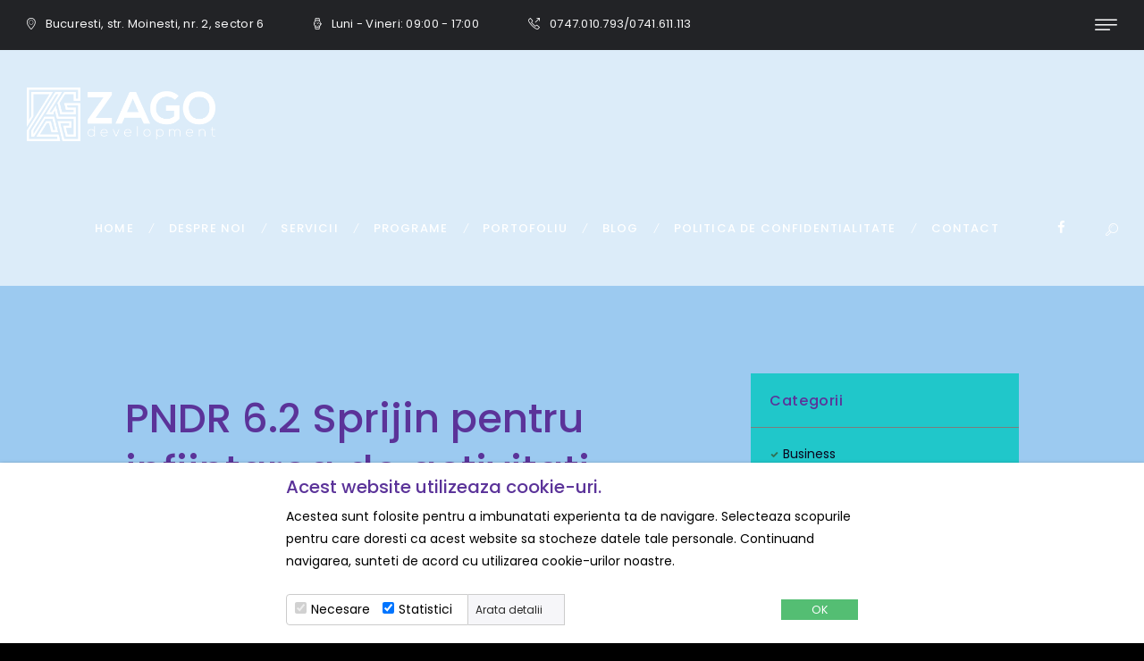

--- FILE ---
content_type: text/html; charset=UTF-8
request_url: https://zagodevelopment.ro/2017/03/17/pndr-6-2-sprijin-pentru-infiintarea-de-activitati-neagricole-in-zone-rurale/
body_size: 370604
content:
<!DOCTYPE html>
<html lang="en-GB" class="scheme_dark">

<head>
	<title>PNDR 6.2 Sprijin pentru infiintarea de activitati neagricole in zone rurale &#8211; Zago Development</title>
<style type="text/css" media="screen">body #booked-profile-page input[type=submit].button-primary:hover,body .booked-list-view button.button:hover, body .booked-list-view input[type=submit].button-primary:hover,body table.booked-calendar input[type=submit].button-primary:hover,body .booked-modal input[type=submit].button-primary:hover,body table.booked-calendar thead,body table.booked-calendar thead th,body table.booked-calendar .booked-appt-list .timeslot .timeslot-people button:hover,body #booked-profile-page .booked-profile-header,body #booked-profile-page .booked-tabs li.active a,body #booked-profile-page .booked-tabs li.active a:hover,body #booked-profile-page .appt-block .google-cal-button > a:hover{ background:#365769 !important; }body #booked-profile-page input[type=submit].button-primary:hover,body table.booked-calendar input[type=submit].button-primary:hover,body .booked-list-view button.button:hover, body .booked-list-view input[type=submit].button-primary:hover,body .booked-modal input[type=submit].button-primary:hover,body table.booked-calendar th,body table.booked-calendar .booked-appt-list .timeslot .timeslot-people button:hover,body #booked-profile-page .booked-profile-header,body #booked-profile-page .appt-block .google-cal-button > a:hover{ border-color:#365769 !important; }body table.booked-calendar tr.days,body table.booked-calendar tr.days th,body .booked-calendarSwitcher.calendar,body .booked-calendarSwitcher.calendar select,body #booked-profile-page .booked-tabs{ background:#264452 !important; }body table.booked-calendar tr.days th,body #booked-profile-page .booked-tabs{ border-color:#264452 !important; }body #booked-profile-page input[type=submit].button-primary,body table.booked-calendar input[type=submit].button-primary,body .booked-list-view button.button, body .booked-list-view input[type=submit].button-primary,body .booked-list-view button.button, body .booked-list-view input[type=submit].button-primary,body .booked-modal input[type=submit].button-primary,body table.booked-calendar .booked-appt-list .timeslot .timeslot-people button,body #booked-profile-page .booked-profile-appt-list .appt-block.approved .status-block,body #booked-profile-page .appt-block .google-cal-button > a,body .booked-modal p.booked-title-bar,body table.booked-calendar td:hover .date span,body .booked-list-view a.booked_list_date_picker_trigger.booked-dp-active,body .booked-list-view a.booked_list_date_picker_trigger.booked-dp-active:hover,.booked-ms-modal .booked-book-appt /* Multi-Slot Booking */{ background:#179150; }body #booked-profile-page input[type=submit].button-primary,body table.booked-calendar input[type=submit].button-primary,body .booked-list-view button.button, body .booked-list-view input[type=submit].button-primary,body .booked-list-view button.button, body .booked-list-view input[type=submit].button-primary,body .booked-modal input[type=submit].button-primary,body #booked-profile-page .appt-block .google-cal-button > a,body table.booked-calendar .booked-appt-list .timeslot .timeslot-people button,body .booked-list-view a.booked_list_date_picker_trigger.booked-dp-active,body .booked-list-view a.booked_list_date_picker_trigger.booked-dp-active:hover{ border-color:#179150; }body .booked-modal .bm-window p i.fa,body .booked-modal .bm-window a,body .booked-appt-list .booked-public-appointment-title,body .booked-modal .bm-window p.appointment-title,.booked-ms-modal.visible:hover .booked-book-appt{ color:#179150; }.booked-appt-list .timeslot.has-title .booked-public-appointment-title { color:inherit; }</style>		<meta charset="UTF-8" />
		<meta name="viewport" content="width=device-width, initial-scale=1, maximum-scale=1">
		<meta name="format-detection" content="telephone=no">
	
		<link rel="profile" href="http://gmpg.org/xfn/11" />
		<link rel="pingback" href="https://zagodevelopment.ro/xmlrpc.php" />
		
<!-- All in One SEO Pack 2.9.1 by Michael Torbert of Semper Fi Web Design[-1,-1] -->

<meta name="keywords"  content="fonduri europene rural,pndr,pndr 6.2,consulting" />

<link rel="canonical" href="https://zagodevelopment.ro/2017/03/17/pndr-6-2-sprijin-pentru-infiintarea-de-activitati-neagricole-in-zone-rurale/" />
<!-- /all in one seo pack -->
<link rel='dns-prefetch' href='//use.fontawesome.com' />
<link rel='dns-prefetch' href='//fonts.googleapis.com' />
<link rel='dns-prefetch' href='//s.w.org' />
<link rel="alternate" type="application/rss+xml" title="Zago Development &raquo; Feed" href="https://zagodevelopment.ro/feed/" />
<link rel="alternate" type="application/rss+xml" title="Zago Development &raquo; Comments Feed" href="https://zagodevelopment.ro/comments/feed/" />
<link rel="alternate" type="application/rss+xml" title="Zago Development &raquo; PNDR 6.2 Sprijin pentru infiintarea de activitati neagricole in zone rurale Comments Feed" href="https://zagodevelopment.ro/2017/03/17/pndr-6-2-sprijin-pentru-infiintarea-de-activitati-neagricole-in-zone-rurale/feed/" />
		<script type="text/javascript">
			window._wpemojiSettings = {"baseUrl":"https:\/\/s.w.org\/images\/core\/emoji\/2.2.1\/72x72\/","ext":".png","svgUrl":"https:\/\/s.w.org\/images\/core\/emoji\/2.2.1\/svg\/","svgExt":".svg","source":{"concatemoji":"https:\/\/zagodevelopment.ro\/wp-includes\/js\/wp-emoji-release.min.js?ver=4.7.29"}};
			!function(t,a,e){var r,n,i,o=a.createElement("canvas"),l=o.getContext&&o.getContext("2d");function c(t){var e=a.createElement("script");e.src=t,e.defer=e.type="text/javascript",a.getElementsByTagName("head")[0].appendChild(e)}for(i=Array("flag","emoji4"),e.supports={everything:!0,everythingExceptFlag:!0},n=0;n<i.length;n++)e.supports[i[n]]=function(t){var e,a=String.fromCharCode;if(!l||!l.fillText)return!1;switch(l.clearRect(0,0,o.width,o.height),l.textBaseline="top",l.font="600 32px Arial",t){case"flag":return(l.fillText(a(55356,56826,55356,56819),0,0),o.toDataURL().length<3e3)?!1:(l.clearRect(0,0,o.width,o.height),l.fillText(a(55356,57331,65039,8205,55356,57096),0,0),e=o.toDataURL(),l.clearRect(0,0,o.width,o.height),l.fillText(a(55356,57331,55356,57096),0,0),e!==o.toDataURL());case"emoji4":return l.fillText(a(55357,56425,55356,57341,8205,55357,56507),0,0),e=o.toDataURL(),l.clearRect(0,0,o.width,o.height),l.fillText(a(55357,56425,55356,57341,55357,56507),0,0),e!==o.toDataURL()}return!1}(i[n]),e.supports.everything=e.supports.everything&&e.supports[i[n]],"flag"!==i[n]&&(e.supports.everythingExceptFlag=e.supports.everythingExceptFlag&&e.supports[i[n]]);e.supports.everythingExceptFlag=e.supports.everythingExceptFlag&&!e.supports.flag,e.DOMReady=!1,e.readyCallback=function(){e.DOMReady=!0},e.supports.everything||(r=function(){e.readyCallback()},a.addEventListener?(a.addEventListener("DOMContentLoaded",r,!1),t.addEventListener("load",r,!1)):(t.attachEvent("onload",r),a.attachEvent("onreadystatechange",function(){"complete"===a.readyState&&e.readyCallback()})),(r=e.source||{}).concatemoji?c(r.concatemoji):r.wpemoji&&r.twemoji&&(c(r.twemoji),c(r.wpemoji)))}(window,document,window._wpemojiSettings);
		</script>
		<style type="text/css">
img.wp-smiley,
img.emoji {
	display: inline !important;
	border: none !important;
	box-shadow: none !important;
	height: 1em !important;
	width: 1em !important;
	margin: 0 .07em !important;
	vertical-align: -0.1em !important;
	background: none !important;
	padding: 0 !important;
}
</style>
<link property="stylesheet" rel='stylesheet' id='booked-tooltipster-css'  href='https://zagodevelopment.ro/wp-content/plugins/booked/js/tooltipster/css/tooltipster.css?ver=3.3.0' type='text/css' media='all' />
<link property="stylesheet" rel='stylesheet' id='booked-tooltipster-theme-css'  href='https://zagodevelopment.ro/wp-content/plugins/booked/js/tooltipster/css/themes/tooltipster-light.css?ver=3.3.0' type='text/css' media='all' />
<link property="stylesheet" rel='stylesheet' id='booked-animations-css'  href='https://zagodevelopment.ro/wp-content/plugins/booked/css/animations.css?ver=1.9.9' type='text/css' media='all' />
<link property="stylesheet" rel='stylesheet' id='booked-styles-css'  href='https://zagodevelopment.ro/wp-content/plugins/booked/css/styles.css?ver=1.9.9' type='text/css' media='all' />
<link property="stylesheet" rel='stylesheet' id='booked-responsive-css'  href='https://zagodevelopment.ro/wp-content/plugins/booked/css/responsive.css?ver=1.9.9' type='text/css' media='all' />
<link property="stylesheet" rel='stylesheet' id='essential-grid-plugin-settings-css'  href='https://zagodevelopment.ro/wp-content/plugins/essential-grid/public/assets/css/settings.css?ver=2.1.0.2' type='text/css' media='all' />
<link property="stylesheet" rel='stylesheet' id='tp-open-sans-css'  href='https://fonts.googleapis.com/css?family=Open+Sans%3A300%2C400%2C600%2C700%2C800&#038;ver=4.7.29' type='text/css' media='all' />
<link property="stylesheet" rel='stylesheet' id='tp-raleway-css'  href='https://fonts.googleapis.com/css?family=Raleway%3A100%2C200%2C300%2C400%2C500%2C600%2C700%2C800%2C900&#038;ver=4.7.29' type='text/css' media='all' />
<link property="stylesheet" rel='stylesheet' id='tp-droid-serif-css'  href='https://fonts.googleapis.com/css?family=Droid+Serif%3A400%2C700&#038;ver=4.7.29' type='text/css' media='all' />
<link property="stylesheet" rel='stylesheet' id='sb_instagram_styles-css'  href='https://zagodevelopment.ro/wp-content/plugins/instagram-feed/css/sb-instagram.min.css?ver=1.4.8' type='text/css' media='all' />
<link property="stylesheet" rel='stylesheet' id='rs-plugin-settings-css'  href='https://zagodevelopment.ro/wp-content/plugins/revslider/public/assets/css/settings.css?ver=5.2.6' type='text/css' media='all' />
<style id='rs-plugin-settings-inline-css' type='text/css'>
#rs-demo-id {}
</style>
<link property="stylesheet" rel='stylesheet' id='atelierucookiescss-css'  href='https://zagodevelopment.ro/wp-content/themes/invetex/css/atelieru_cookies.css?ver=4.7.29' type='text/css' media='all' />
<link property="stylesheet" rel='stylesheet' id='invetex-font-google_fonts-style-css'  href='https://fonts.googleapis.com/css?family=Poppins:300,300italic,400,400italic,500,500italic,600,600italic,700,700italic%7CLora:300,300italic,400,400italic,500,500italic,600,600italic,700,700italic&#038;subset=latin,latin-ext&#038;rnd=825238243' type='text/css' media='all' />
<link property="stylesheet" rel='stylesheet' id='invetex-fontello-style-css'  href='https://zagodevelopment.ro/wp-content/themes/invetex/css/fontello/css/fontello.css?rnd=1204798648' type='text/css' media='all' />
<link property="stylesheet" rel='stylesheet' id='invetex-main-style-css'  href='https://zagodevelopment.ro/wp-content/themes/invetex/style.css?rnd=40811407' type='text/css' media='all' />
<style id='invetex-main-style-inline-css' type='text/css'>
/* ATTENTION! This file was generated automatically! Don't change it!!!*/
body{font-family:"Poppins",sans-serif;	font-size:14px;	font-weight:400; line-height:1.85em}h1{font-size:3.214em;	font-weight:500; line-height:1.3em; margin-top:0.5em;	margin-bottom:0.35em}h2{font-size:2.286em;	font-weight:500; line-height:1.3em; margin-top:0.6667em;	margin-bottom:0.4em}h3{font-size:1.857em;	font-weight:500; line-height:1.3em; margin-top:0.6667em;	margin-bottom:0.6em}h4{font-size:1.286em;	font-weight:500; line-height:1.3em; margin-top:1.2em;	margin-bottom:0.75em}h5{font-size:1.143em;	font-weight:500; line-height:1.3em; margin-top:1.2em;	margin-bottom:0.85em}h6{font-size:1.071em;	font-weight:500; line-height:1.3em; margin-top:1.25em;	margin-bottom:0.65em}a{}input[type="text"],input[type="number"],input[type="email"],input[type="search"],input[type="password"],select,textarea{font-family:"Lora",serif;	font-size:0.929em;	font-weight:400; line-height:1.5em}input[type="submit"],input[type="reset"],input[type="button"],button,.sc_button{font-size:0.786em; line-height:1.2857em}.top_panel_middle .logo{margin-top:3em;	margin-bottom:1.7em}.logo .logo_text{font-size:2.8571em;	font-weight:700; line-height:0.75em}.top_panel_middle .menu_main_wrap{margin-top:1.75em;	margin-bottom:1.75em}.top_panel_style_5 .top_panel_middle .logo{margin-bottom:0.85em}.menu_main_nav>li>a{padding:1.75em 1.5em 1.75em; font-size:0.929em;	font-weight:500; line-height:1.28em}.menu_main_nav>li ul{line-height:1.2857em}.menu_main_nav>li>ul{top:4.58em}.menu_main_nav>li ul li a{padding:inherit 1.5em inherit}.top_panel_el{margin-top:1.4em;	margin-bottom:0.875em}.top_panel_fixed .menu_main_wrap{padding-top:0.525em}.post_info{font-family:"Lora",serif;	font-size:0.929em; font-style:italic;	line-height:1.3em; margin-bottom:1em}.post_item_404 .page_title,.post_item_404 .page_subtitle{}.sidebar_outer_menu .menu_side_nav>li>a,.sidebar_outer_menu .menu_side_responsive>li>a{font-size:0.929em;	font-weight:500; line-height:1.28em}.sidebar_outer_menu .menu_side_nav>li ul,.sidebar_outer_menu .menu_side_responsive>li ul{line-height:1.2857em}.sidebar_outer_menu .menu_side_nav>li ul li a,.sidebar_outer_menu .menu_side_responsive>li ul li a{padding:inherit 1.5em inherit}.booking_font_custom,.booking_day_container,.booking_calendar_container_all{font-family:"Poppins",sans-serif}.booking_weekdays_custom{}.mejs-container .mejs-controls .mejs-time{font-family:"Poppins",sans-serif}.sc_recent_news .post_item .post_title{}.sc_recent_news .post_item h6.post_title{font-size:1.071em;	font-weight:500; line-height:1.3em; margin-top:1.25em;	margin-bottom:0.65em}.scheme_original h1,.scheme_original h2,.scheme_original h3,.scheme_original h4,.scheme_original h5,.scheme_original h6,.scheme_original h1 a,.scheme_original h2 a,.scheme_original h3 a,.scheme_original h4 a,.scheme_original h5 a,.scheme_original h6 a{color:#FFFFFF}.scheme_original a{color:#FFFFFF}.scheme_original a:hover{color:#54be73}.scheme_original blockquote:before{color:#54be73}.scheme_original blockquote,.scheme_original blockquote p{color:#6d7275;	font-family:"Lora",serif}.scheme_original .accent1{color:#FFFFFF}.scheme_original .accent1_bgc{background-color:#FFFFFF}.scheme_original .accent1_bg{background:#FFFFFF}.scheme_original .accent1_border{border-color:#FFFFFF}.scheme_original a.accent1:hover{color:#54be73}.scheme_original .post_content.ih-item.circle.effect1.colored .info,.scheme_original .post_content.ih-item.circle.effect2.colored .info,.scheme_original .post_content.ih-item.circle.effect3.colored .info,.scheme_original .post_content.ih-item.circle.effect4.colored .info,.scheme_original .post_content.ih-item.circle.effect5.colored .info .info-back,.scheme_original .post_content.ih-item.circle.effect6.colored .info,.scheme_original .post_content.ih-item.circle.effect7.colored .info,.scheme_original .post_content.ih-item.circle.effect8.colored .info,.scheme_original .post_content.ih-item.circle.effect9.colored .info,.scheme_original .post_content.ih-item.circle.effect10.colored .info,.scheme_original .post_content.ih-item.circle.effect11.colored .info,.scheme_original .post_content.ih-item.circle.effect12.colored .info,.scheme_original .post_content.ih-item.circle.effect13.colored .info,.scheme_original .post_content.ih-item.circle.effect14.colored .info,.scheme_original .post_content.ih-item.circle.effect15.colored .info,.scheme_original .post_content.ih-item.circle.effect16.colored .info,.scheme_original .post_content.ih-item.circle.effect18.colored .info .info-back,.scheme_original .post_content.ih-item.circle.effect19.colored .info,.scheme_original .post_content.ih-item.circle.effect20.colored .info .info-back,.scheme_original .post_content.ih-item.square.effect1.colored .info,.scheme_original .post_content.ih-item.square.effect2.colored .info,.scheme_original .post_content.ih-item.square.effect3.colored .info,.scheme_original .post_content.ih-item.square.effect4.colored .mask1,.scheme_original .post_content.ih-item.square.effect4.colored .mask2,.scheme_original .post_content.ih-item.square.effect5.colored .info,.scheme_original .post_content.ih-item.square.effect6.colored .info,.scheme_original .post_content.ih-item.square.effect7.colored .info,.scheme_original .post_content.ih-item.square.effect8.colored .info,.scheme_original .post_content.ih-item.square.effect9.colored .info .info-back,.scheme_original .post_content.ih-item.square.effect10.colored .info,.scheme_original .post_content.ih-item.square.effect11.colored .info,.scheme_original .post_content.ih-item.square.effect12.colored .info,.scheme_original .post_content.ih-item.square.effect13.colored .info,.scheme_original .post_content.ih-item.square.effect14.colored .info,.scheme_original .post_content.ih-item.square.effect15.colored .info,.scheme_original .post_content.ih-item.circle.effect20.colored .info .info-back,.scheme_original .post_content.ih-item.square.effect_book.colored .info,.scheme_original .post_content.ih-item.square.effect_pull.colored .post_descr{background:#FFFFFF;	color:#FFFFFF}.scheme_original .post_content.ih-item.circle.effect1.colored .info,.scheme_original .post_content.ih-item.circle.effect2.colored .info,.scheme_original .post_content.ih-item.circle.effect5.colored .info .info-back,.scheme_original .post_content.ih-item.circle.effect19.colored .info,.scheme_original .post_content.ih-item.square.effect4.colored .mask1,.scheme_original .post_content.ih-item.square.effect4.colored .mask2,.scheme_original .post_content.ih-item.square.effect6.colored .info,.scheme_original .post_content.ih-item.square.effect7.colored .info,.scheme_original .post_content.ih-item.square.effect12.colored .info,.scheme_original .post_content.ih-item.square.effect13.colored .info,.scheme_original .post_content.ih-item.square.effect_more.colored .info,.scheme_original .post_content.ih-item.square.effect_dir.colored .info,.scheme_original .post_content.ih-item.square.effect_shift.colored .info{background:rgba(255,255,255,0.6);	color:#FFFFFF}.scheme_original .post_content.ih-item.square.effect_border.colored .img,.scheme_original .post_content.ih-item.square.effect_fade.colored .img,.scheme_original .post_content.ih-item.square.effect_slide.colored .img{background:#FFFFFF}.scheme_original .post_content.ih-item.square.effect_border.colored .info,.scheme_original .post_content.ih-item.square.effect_fade.colored .info,.scheme_original .post_content.ih-item.square.effect_slide.colored .info{color:#FFFFFF}.scheme_original .post_content.ih-item.square.effect_border.colored .info:before,.scheme_original .post_content.ih-item.square.effect_border.colored .info:after{border-color:#FFFFFF}.scheme_original .post_content.ih-item.circle.effect1 .spinner{border-right-color:#FFFFFF;	border-bottom-color:#FFFFFF}.scheme_original .post_content.ih-item .post_readmore .post_readmore_label,.scheme_original .post_content.ih-item .info a,.scheme_original .post_content.ih-item .info a>span{color:#FFFFFF}.scheme_original .post_content.ih-item .post_readmore:hover .post_readmore_label,.scheme_original .post_content.ih-item .info a:hover,.scheme_original .post_content.ih-item .info a:hover>span{color:#FFFFFF}.scheme_original .sc_table table{color:#6d7275}.scheme_original pre.code,.scheme_original #toc .toc_item.current,.scheme_original #toc .toc_item:hover{border-color:#FFFFFF}.scheme_original::selection,.scheme_original::-moz-selection{background-color:#FFFFFF;	color:#FFFFFF}.scheme_original .select2-container .select2-choice,.scheme_original .sc_emailer,.scheme_original input[type="tel"],.scheme_original input[type="text"],.scheme_original input[type="number"],.scheme_original input[type="email"],.scheme_original input[type="search"],.scheme_original input[type="password"],.scheme_original textarea{color:#8a8a8a;	border-color:#dddddd;	background-color:#ebebeb}.scheme_original select{color:#8a8a8a;	background-color:#ebebeb}.scheme_original input[type="tel"]:focus,.scheme_original input[type="text"]:focus,.scheme_original input[type="number"]:focus,.scheme_original input[type="email"]:focus,.scheme_original input[type="search"]:focus,.scheme_original input[type="password"]:focus,.scheme_original select:focus,.scheme_original textarea:focus{color:#6d7275;	border-color:#e4e4e4;	background-color:#ffffff}.scheme_original input::-webkit-input-placeholder,.scheme_original textarea::-webkit-input-placeholder{color:#acb4b6}/* ======================== INPUT'S STYLES ================== */.scheme_original .sc_input_hover_accent input[type="text"]:focus,.scheme_original .sc_input_hover_accent input[type="number"]:focus,.scheme_original .sc_input_hover_accent input[type="email"]:focus,.scheme_original .sc_input_hover_accent input[type="password"]:focus,.scheme_original .sc_input_hover_accent input[type="search"]:focus,.scheme_original .sc_input_hover_accent select:focus,.scheme_original .sc_input_hover_accent textarea:focus{box-shadow:0px 0px 0px 2px #FFFFFF}.scheme_original .sc_input_hover_accent input[type="text"] + label:before,.scheme_original .sc_input_hover_accent input[type="number"] + label:before,.scheme_original .sc_input_hover_accent input[type="email"] + label:before,.scheme_original .sc_input_hover_accent input[type="password"] + label:before,.scheme_original .sc_input_hover_accent input[type="search"] + label:before,.scheme_original .sc_input_hover_accent select + label:before,.scheme_original .sc_input_hover_accent textarea + label:before{color:rgba(255,255,255,0.6)}.scheme_original .sc_input_hover_path input[type="text"] + label>.sc_form_graphic,.scheme_original .sc_input_hover_path input[type="number"] + label>.sc_form_graphic,.scheme_original .sc_input_hover_path input[type="email"] + label>.sc_form_graphic,.scheme_original .sc_input_hover_path input[type="password"] + label>.sc_form_graphic,.scheme_original .sc_input_hover_path input[type="search"] + label>.sc_form_graphic,.scheme_original .sc_input_hover_path textarea + label>.sc_form_graphic{stroke:#dddddd}.scheme_original .sc_input_hover_jump .sc_form_label_content:before{}.scheme_original .sc_input_hover_jump input[type="text"],.scheme_original .sc_input_hover_jump input[type="number"],.scheme_original .sc_input_hover_jump input[type="email"],.scheme_original .sc_input_hover_jump input[type="password"],.scheme_original .sc_input_hover_jump input[type="search"],.scheme_original .sc_input_hover_jump textarea{border-color:#dddddd}.scheme_original .sc_input_hover_jump input[type="text"]:focus,.scheme_original .sc_input_hover_jump input[type="number"]:focus,.scheme_original .sc_input_hover_jump input[type="email"]:focus,.scheme_original .sc_input_hover_jump input[type="password"]:focus,.scheme_original .sc_input_hover_jump input[type="search"]:focus,.scheme_original .sc_input_hover_jump textarea:focus,.scheme_original .sc_input_hover_jump input[type="text"].filled,.scheme_original .sc_input_hover_jump input[type="number"].filled,.scheme_original .sc_input_hover_jump input[type="email"].filled,.scheme_original .sc_input_hover_jump input[type="password"].filled,.scheme_original .sc_input_hover_jump input[type="search"].filled,.scheme_original .sc_input_hover_jump textarea.filled{border-color:#FFFFFF}.scheme_original .sc_input_hover_underline input[type="text"] + label:before,.scheme_original .sc_input_hover_underline input[type="number"] + label:before,.scheme_original .sc_input_hover_underline input[type="email"] + label:before,.scheme_original .sc_input_hover_underline input[type="password"] + label:before,.scheme_original .sc_input_hover_underline input[type="search"] + label:before,.scheme_original .sc_input_hover_underline textarea + label:before{background-color:#dddddd}.scheme_original .sc_input_hover_jump input[type="text"]:focus + label:before,.scheme_original .sc_input_hover_jump input[type="number"]:focus + label:before,.scheme_original .sc_input_hover_jump input[type="email"]:focus + label:before,.scheme_original .sc_input_hover_jump input[type="password"]:focus + label:before,.scheme_original .sc_input_hover_jump input[type="search"]:focus + label:before,.scheme_original .sc_input_hover_jump textarea:focus + label:before,.scheme_original .sc_input_hover_jump input[type="text"].filled + label:before,.scheme_original .sc_input_hover_jump input[type="number"].filled + label:before,.scheme_original .sc_input_hover_jump input[type="email"].filled + label:before,.scheme_original .sc_input_hover_jump input[type="password"].filled + label:before,.scheme_original .sc_input_hover_jump input[type="search"].filled + label:before,.scheme_original .sc_input_hover_jump textarea.filled + label:before{background-color:#e4e4e4}.scheme_original .sc_input_hover_underline input[type="text"] + label>.sc_form_label_content,.scheme_original .sc_input_hover_underline input[type="number"] + label>.sc_form_label_content,.scheme_original .sc_input_hover_underline input[type="email"] + label>.sc_form_label_content,.scheme_original .sc_input_hover_underline input[type="password"] + label>.sc_form_label_content,.scheme_original .sc_input_hover_underline input[type="search"] + label>.sc_form_label_content,.scheme_original .sc_input_hover_underline textarea + label>.sc_form_label_content{color:#8a8a8a}.scheme_original .sc_input_hover_underline input[type="text"]:focus + label>.sc_form_label_content,.scheme_original .sc_input_hover_underline input[type="number"]:focus + label>.sc_form_label_content,.scheme_original .sc_input_hover_underline input[type="email"]:focus + label>.sc_form_label_content,.scheme_original .sc_input_hover_underline input[type="password"]:focus + label>.sc_form_label_content,.scheme_original .sc_input_hover_underline input[type="search"]:focus + label>.sc_form_label_content,.scheme_original .sc_input_hover_underline textarea:focus + label>.sc_form_label_content,.scheme_original .sc_input_hover_underline input[type="text"].filled + label>.sc_form_label_content,.scheme_original .sc_input_hover_underline input[type="number"].filled + label>.sc_form_label_content,.scheme_original .sc_input_hover_underline input[type="email"].filled + label>.sc_form_label_content,.scheme_original .sc_input_hover_underline input[type="password"].filled + label>.sc_form_label_content,.scheme_original .sc_input_hover_underline input[type="search"].filled + label>.sc_form_label_content,.scheme_original .sc_input_hover_underline textarea.filled + label>.sc_form_label_content{color:#6d7275}.scheme_original .sc_input_hover_iconed input[type="text"] + label,.scheme_original .sc_input_hover_iconed input[type="number"] + label,.scheme_original .sc_input_hover_iconed input[type="email"] + label,.scheme_original .sc_input_hover_iconed input[type="password"] + label,.scheme_original .sc_input_hover_iconed input[type="search"] + label,.scheme_original .sc_input_hover_iconed textarea + label{color:#8a8a8a}.scheme_original .sc_input_hover_iconed input[type="text"]:focus + label,.scheme_original .sc_input_hover_iconed input[type="number"]:focus + label,.scheme_original .sc_input_hover_iconed input[type="email"]:focus + label,.scheme_original .sc_input_hover_iconed input[type="password"]:focus + label,.scheme_original .sc_input_hover_iconed input[type="search"]:focus + label,.scheme_original .sc_input_hover_iconed textarea:focus + label,.scheme_original .sc_input_hover_iconed input[type="text"].filled + label,.scheme_original .sc_input_hover_iconed input[type="number"].filled + label,.scheme_original .sc_input_hover_iconed input[type="email"].filled + label,.scheme_original .sc_input_hover_iconed input[type="password"].filled + label,.scheme_original .sc_input_hover_iconed input[type="search"].filled + label,.scheme_original .sc_input_hover_iconed textarea.filled + label{color:#6d7275}/* ======================== END INPUT'S STYLES ================== */.scheme_original .body_wrap{color:#6d7275}.scheme_original .body_style_boxed .body_wrap{background-color:#fafafa}.scheme_original body,.scheme_original .page_wrap,.scheme_original .copy_wrap,.scheme_original #page_preloader{background-color:#fafafa}.scheme_original .sidebar_cart,.scheme_original .widget_area_inner aside{background-color:#ffffff}.scheme_original .widget_area_inner aside{background-color:#ffffff}.scheme_original .footer_wrap_inner{background-color:#ffffff}.scheme_original .article_style_boxed .content>article>.post_content,.scheme_original .article_style_boxed[class*="single-"] .content>.comments_wrap,.scheme_original .article_style_boxed[class*="single-"] .content>article>.post_info_share,.scheme_original .article_style_boxed:not(.layout_excerpt):not(.single) .content .post_item{background-color:#ffffff}.scheme_original .widget_area .widget_title{border-color:#e0e0e0}.scheme_original .sc_item_descr{color:#888490;	font-family:"Lora",serif}.scheme_original .comments_wrap .section_title:after,.scheme_original .comments_wrap .section_title:before,.scheme_original .sc_item_descr:after,.scheme_original .sc_item_descr:before{background-color:#54be73}.scheme_original .top_panel_wrap_inner{background-color:#fafafa}.scheme_original .top_panel_fixed .top_panel_position_over.top_panel_wrap_inner{background-color:#ffffff !important}.scheme_original .top_panel_cart_button .cart_items{background-color:#54be73}.scheme_original .top_panel_middle .sidebar_cart:after,.scheme_original .top_panel_middle .sidebar_cart{border-color:#e0e0e0;	background-color:#fafafa}.scheme_original .top_panel_top{color:#FFFFFF;	border-color:#e0e0e0; background-color:#ffffff}.scheme_original .menu_user_cart,.scheme_original .menu_pushy_wrap,.scheme_original .top_panel_top_ophone,.scheme_original .top_panel_top_open_hours{border-color:#e0e0e0}.scheme_original .top_panel_top .sidebar_cart{color:#FFFFFF;	background-color:#FFFFFF}.scheme_original .menu_pushy_wrap .menu_pushy_button{color:#FFFFFF}.scheme_original .top_panel_top a:hover{color:#54be73}.scheme_original .top_panel_top_socials .sc_socials.sc_socials_type_icons a{color:#FFFFFF}.scheme_original .top_panel_top_socials .sc_socials.sc_socials_type_icons a:hover{color:#54be73}.scheme_original .menu_user_nav>li>a{color:#FFFFFF}.scheme_original .menu_user_nav>li>a:hover{color:#54be73}.scheme_original .top_panel_middle{background-color:#ffffff}.scheme_original .top_panel_position_over.top_panel_middle{background-color:rgba(255,255,255,0.8)}.scheme_original .logo .logo_text{color:#FFFFFF}.scheme_original .logo .logo_slogan{color:#6d7275}/* Top panel (bottom area) */.scheme_original .top_panel_bottom{background-color:#FFFFFF}/* Top panel image in the header 7 & Panel Over */.scheme_original .top_panel_style_3.boxed_style .top_panel_icon .contact_icon,.scheme_original .top_panel_style_3.boxed_style .menu_pushy_wrap .menu_pushy_button,.scheme_original .top_panel_style_3.boxed_style .menu_user_nav>li>a,.scheme_original .top_panel_style_3.boxed_style .top_panel_top,.scheme_original .top_panel_over:not(.top_panel_fixed) .top_panel_icon .contact_icon,.scheme_original .top_panel_over:not(.top_panel_fixed) .top_panel_icon .search_submit,.scheme_original .top_panel_over:not(.top_panel_fixed) .top_panel_top_socials .sc_socials.sc_socials_type_icons a,.scheme_original .top_panel_over:not(.top_panel_fixed) .menu_pushy_wrap .menu_pushy_button,.scheme_original .top_panel_over:not(.top_panel_fixed) .menu_user_nav>li>a,.scheme_original .top_panel_over:not(.top_panel_fixed) .top_panel_top,.scheme_original .top_panel_image_header,.scheme_original .top_panel_image_title,.scheme_original .top_panel_over:not(.top_panel_fixed) logo_text,.scheme_original .top_panel_over:not(.top_panel_fixed) .logo_slogan{color:#FFFFFF}.scheme_original .top_panel_style_3.boxed_style .top_panel_icon .search_submit:hover,.scheme_original .top_panel_style_3.boxed_style .top_panel_top_socials .sc_socials.sc_socials_type_icons a:hover,.scheme_original .top_panel_style_3.boxed_style .menu_pushy_wrap .menu_pushy_button:hover,.scheme_original .top_panel_style_3.boxed_style .menu_user_nav>li>a:hover,.scheme_original .top_panel_over:not(.top_panel_fixed) .breadcrumbs a:hover,.scheme_original .top_panel_over:not(.top_panel_fixed) .top_panel_icon .search_submit:hover,.scheme_original .top_panel_over:not(.top_panel_fixed) .top_panel_top_socials .sc_socials.sc_socials_type_icons a:hover,.scheme_original .top_panel_over:not(.top_panel_fixed) .menu_pushy_wrap .menu_pushy_button:hover,.scheme_original .top_panel_over:not(.top_panel_fixed) .menu_user_nav>li>a:hover{color:#54be73}.scheme_original .top_panel_image_header a,.scheme_original .top_panel_image_title>a,.scheme_original .top_panel_over:not(.top_panel_fixed) .menu_main_nav>li>a{color:#FFFFFF}.scheme_original .post_featured .post_header a:hover/*,.top_panel_over:not(.top_panel_fixed) .menu_main_nav>li>a:hover*/{color:#FFFFFF}.scheme_original .top_panel_style_3.boxed_style .top_panel_icon .search_submit,.scheme_original .top_panel_style_3.boxed_style .top_panel_top_socials .sc_socials.sc_socials_type_icons a,.scheme_original .top_panel_style_3.boxed_style .menu_main_nav>li>a,.scheme_original .menu_main_nav>li>a{color:#FFFFFF}.scheme_original .menu_main_nav>li ul{color:#FFFFFF}.scheme_original .top_panel_style_3.boxed_style .menu_main_nav>li>a:hover,.scheme_original .menu_main_nav>a:hover,.scheme_original .menu_main_nav>li>a:hover,.scheme_original .menu_main_nav>li.sfHover>a,.scheme_original .menu_main_nav>li.current-menu-item>a,.scheme_original .menu_main_nav>li.current-menu-parent>a,.scheme_original .menu_main_nav>li.current-menu-ancestor>a{color:#54be73}.scheme_original .top_panel_style_7 .menu_main_nav>a:hover,.scheme_original .top_panel_style_7 .menu_main_nav>li>a:hover,.scheme_original .top_panel_style_7 .menu_main_nav>li.sfHover>a,.scheme_original .top_panel_style_7 .menu_main_nav>li.current-menu-item>a,.scheme_original .top_panel_style_7 .menu_main_nav>li.current-menu-parent>a,.scheme_original .top_panel_style_7 .menu_main_nav>li.current-menu-ancestor>a{color:#54be73}.scheme_original .top_panel_inner_style_1 .menu_main_nav>li>a,.scheme_original .top_panel_inner_style_2 .menu_main_nav>li>a{color:#FFFFFF}.scheme_original .top_panel_inner_style_1 .menu_main_nav>li ul,.scheme_original .top_panel_inner_style_2 .menu_main_nav>li ul{border-color:#54be73;	background-color:#FFFFFF}.scheme_original .top_panel_inner_style_1 .menu_main_nav>li ul li a,.scheme_original .top_panel_inner_style_2 .menu_main_nav>li ul li a{color:#FFFFFF}.scheme_original .top_panel_inner_style_1 .menu_main_nav>li ul li a:hover,.scheme_original .top_panel_inner_style_1 .menu_main_nav>li ul li.current-menu-item>a,.scheme_original .top_panel_inner_style_1 .menu_main_nav>li ul li.current-menu-ancestor>a,.scheme_original .top_panel_inner_style_2 .menu_main_nav>li ul li a:hover,.scheme_original .top_panel_inner_style_2 .menu_main_nav>li ul li.current-menu-item>a,.scheme_original .top_panel_inner_style_2 .menu_main_nav>li ul li.current-menu-ancestor>a{color:#FFFFFF;	background-color:#54be73}.scheme_original .top_panel_inner_style_1 .menu_hover_fade .menu_main_nav>a:hover,.scheme_original .top_panel_inner_style_1 .menu_hover_fade .menu_main_nav>li>a:hover,.scheme_original .top_panel_inner_style_1 .menu_hover_fade .menu_main_nav>li.sfHover>a,.scheme_original .top_panel_inner_style_1 .menu_hover_fade .menu_main_nav>li.current-menu-item>a,.scheme_original .top_panel_inner_style_1 .menu_hover_fade .menu_main_nav>li.current-menu-parent>a,.scheme_original .top_panel_inner_style_1 .menu_hover_fade .menu_main_nav>li.current-menu-ancestor>a,.scheme_original .top_panel_inner_style_2 .menu_hover_fade .menu_main_nav>a:hover,.scheme_original .top_panel_inner_style_2 .menu_hover_fade .menu_main_nav>li>a:hover,.scheme_original .top_panel_inner_style_2 .menu_hover_fade .menu_main_nav>li.sfHover>a,.scheme_original .top_panel_inner_style_2 .menu_hover_fade .menu_main_nav>li.current-menu-item>a,.scheme_original .top_panel_inner_style_2 .menu_hover_fade .menu_main_nav>li.current-menu-parent>a,.scheme_original .top_panel_inner_style_2 .menu_hover_fade .menu_main_nav>li.current-menu-ancestor>a{color:#FFFFFF;	background-color:#54be73}.scheme_original .menu_hover_slide_box .menu_main_nav>li#blob{background-color:#f0f0f0}.scheme_original .top_panel_inner_style_1 .menu_hover_slide_box .menu_main_nav>li#blob,.scheme_original .top_panel_inner_style_2 .menu_hover_slide_box .menu_main_nav>li#blob{background-color:#54be73}.scheme_original .menu_hover_slide_line .menu_main_nav>li#blob{background-color:#54be73}.scheme_original .top_panel_inner_style_1 .menu_hover_slide_line .menu_main_nav>li#blob,.scheme_original .top_panel_inner_style_2 .menu_hover_slide_line .menu_main_nav>li#blob{background-color:#FFFFFF}.scheme_original .menu_hover_zoom_line .menu_main_nav>li>a:before{background-color:#54be73}.scheme_original .top_panel_inner_style_1 .menu_hover_zoom_line .menu_main_nav>li>a:before,.scheme_original .top_panel_inner_style_2 .menu_hover_zoom_line .menu_main_nav>li>a:before{background-color:#FFFFFF}.scheme_original .menu_hover_path_line .menu_main_nav>li:before,.scheme_original .menu_hover_path_line .menu_main_nav>li:after,.scheme_original .menu_hover_path_line .menu_main_nav>li>a:before,.scheme_original .menu_hover_path_line .menu_main_nav>li>a:after{background-color:#54be73}.scheme_original .top_panel_inner_style_1 .menu_hover_path_line .menu_main_nav>li:before,.scheme_original .top_panel_inner_style_1 .menu_hover_path_line .menu_main_nav>li:after,.scheme_original .top_panel_inner_style_1 .menu_hover_path_line .menu_main_nav>li>a:before,.scheme_original .top_panel_inner_style_1 .menu_hover_path_line .menu_main_nav>li>a:after,.scheme_original .top_panel_inner_style_2 .menu_hover_path_line .menu_main_nav>li:before,.scheme_original .top_panel_inner_style_2 .menu_hover_path_line .menu_main_nav>li:after,.scheme_original .top_panel_inner_style_2 .menu_hover_path_line .menu_main_nav>li>a:before,.scheme_original .top_panel_inner_style_2 .menu_hover_path_line .menu_main_nav>li>a:after{background-color:#FFFFFF}.scheme_original .menu_hover_roll_down .menu_main_nav>li>a:before{background-color:#54be73}.scheme_original .top_panel_inner_style_1 .menu_hover_roll_down .menu_main_nav>li>a:before,.scheme_original .top_panel_inner_style_2 .menu_hover_roll_down .menu_main_nav>li>a:before{background-color:#FFFFFF}.scheme_original .menu_hover_color_line .menu_main_nav>li>a:hover,.scheme_original .menu_hover_color_line .menu_main_nav>li>a:focus{color:#FFFFFF}.scheme_original .top_panel_inner_style_1 .menu_hover_color_line .menu_main_nav>li>a:hover,.scheme_original .top_panel_inner_style_1 .menu_hover_color_line .menu_main_nav>li>a:focus,.scheme_original .top_panel_inner_style_2 .menu_hover_color_line .menu_main_nav>li>a:hover,.scheme_original .top_panel_inner_style_2 .menu_hover_color_line .menu_main_nav>li>a:focus{color:#FFFFFF}.scheme_original .menu_hover_color_line .menu_main_nav>li>a:before{background-color:#FFFFFF}.scheme_original .top_panel_inner_style_1 .menu_hover_color_line .menu_main_nav>li>a:before,.scheme_original .top_panel_inner_style_2 .menu_hover_color_line .menu_main_nav>li>a:before{background-color:#FFFFFF}.scheme_original .menu_hover_color_line .menu_main_nav>li>a:after{background-color:#54be73}.scheme_original .top_panel_inner_style_1 .menu_hover_color_line .menu_main_nav>li>a:after,.scheme_original .top_panel_inner_style_2 .menu_hover_color_line .menu_main_nav>li>a:after{background-color:#FFFFFF}.scheme_original .menu_hover_color_line .menu_main_nav>li.sfHover>a,.scheme_original .menu_hover_color_line .menu_main_nav>li>a:hover,.scheme_original .menu_hover_color_line .menu_main_nav>li>a:focus{color:#54be73}.scheme_original .top_panel_inner_style_1 .menu_hover_color_line .menu_main_nav>li.sfHover>a,.scheme_original .top_panel_inner_style_1 .menu_hover_color_line .menu_main_nav>li>a:hover,.scheme_original .top_panel_inner_style_1 .menu_hover_color_line .menu_main_nav>li>a:focus,.scheme_original .top_panel_inner_style_2 .menu_hover_color_line .menu_main_nav>li.sfHover>a,.scheme_original .top_panel_inner_style_2 .menu_hover_color_line .menu_main_nav>li>a:hover,.scheme_original .top_panel_inner_style_2 .menu_hover_color_line .menu_main_nav>li>a:focus{color:#FFFFFF}.scheme_original .top_panel_middle .contact_field,.scheme_original .top_panel_middle .contact_field>a{color:#FFFFFF}.scheme_original .top_panel_middle .contact_icon{color:#888490; background-color:#fafafa}.scheme_original .content .search_field{background-color:#ebebeb}.scheme_original .content .search_field,.scheme_original .content .search_submit{color:#FFFFFF}.scheme_original .content .search_field:focus,.scheme_original .content .search_submit:hover{color:#FFFFFF;	background-color:#e4e4e4}.scheme_original .top_panel_middle .search_field:focus,.scheme_original .top_panel_middle .search_submit:focus,.scheme_original .top_panel_middle .search_submit:hover{}.scheme_original .top_panel_middle .search_state_opened .search_field,.scheme_original .top_panel_middle .search_field:focus{color:#FFFFFF !important;	background-color:#f0f0f0 !important}.scheme_original .top_panel_wrap .search_style_fullscreen .search_field{font-family:"Poppins",sans-serif}.scheme_original .top_panel_icon.search_wrap{color:#FFFFFF}.scheme_original .top_panel_icon .contact_icon,.scheme_original .top_panel_icon .search_submit{color:#FFFFFF}.scheme_original .top_panel_icon.menu_main_cart .contact_icon{background-color:#fafafa}.scheme_original .top_panel_icon:hover .search_submit{color:#54be73}.scheme_original .search_style_fullscreen.search_state_closed:not(.top_panel_icon) .search_submit,.scheme_original .search_style_slide.search_state_closed:not(.top_panel_icon) .search_submit{color:#FFFFFF}.scheme_original .search_style_expand.search_state_opened:not(.top_panel_icon) .search_submit:hover,.scheme_original .search_style_slide.search_state_opened:not(.top_panel_icon) .search_submit:hover{color:#6d7275}.scheme_original .top_panel_inner_style_3 .search_style_expand.search_state_opened .search_submit:hover,.scheme_original .top_panel_inner_style_3 .search_style_slide.search_state_opened .search_submit:hover{color:#FFFFFF}.scheme_original .search_style_slide.search_state_opened:not(.top_panel_icon) .search_form_wrap{top:1.4em}.scheme_original .search_results .post_more,.scheme_original .search_results .search_results_close{color:#FFFFFF}.scheme_original .search_results .post_more:hover,.scheme_original .search_results .search_results_close:hover{color:#54be73}.scheme_original .search_results,.scheme_original .search_results:after{color:#FFFFFF;	background-color:#FFFFFF}.scheme_original .search_results a,.scheme_original .search_results .post_info a,.scheme_original .search_results .post_info a>span,.scheme_original .search_results .post_more,.scheme_original .search_results .search_results_close{color:#FFFFFF}.scheme_original .search_results a:hover,.scheme_original .search_results .post_info a:hover,.scheme_original .search_results .post_info a:hover>span,.scheme_original .search_results .post_more:hover,.scheme_original .search_results .search_results_close:hover{color:#54be73}.scheme_original .pushy_inner{color:#6d7275; background-color:#fafafa}.scheme_original .pushy_inner a{color:#FFFFFF}.scheme_original .pushy_inner a:hover{color:#54be73}.scheme_original .pushy_inner ul ul{background-color:rgba(255,255,255,0.8)}.scheme_original .top_panel_over .header_mobile .menu_button,.scheme_original .top_panel_over .header_mobile .menu_main_cart .top_panel_cart_button .contact_icon{color:#FFFFFF}.scheme_original .header_mobile .menu_button,.scheme_original .header_mobile .menu_main_cart .top_panel_cart_button .contact_icon{color:#FFFFFF}.scheme_original .header_mobile .side_wrap{color:#FFFFFF}.scheme_original .header_mobile .panel_top,.scheme_original .header_mobile .side_wrap{background-color:#FFFFFF}.scheme_original .header_mobile .panel_middle{background-color:#FFFFFF}.scheme_original .header_mobile .panel_bottom{background-color:#54be73}.scheme_original .top_panel_over .header_mobile_style_3.boxed_style .menu_button,.scheme_original .top_panel_over .header_mobile_style_3.boxed_style .menu_main_cart .top_panel_cart_button .contact_icon{color:#FFFFFF}.scheme_original .top_panel_over .header_mobile_style_3.boxed_style .menu_button:hover,.scheme_original .header_mobile .menu_button:hover,.scheme_original .header_mobile .menu_main_cart .top_panel_cart_button .contact_icon:hover,.scheme_original .header_mobile .menu_main_cart.top_panel_icon:hover .top_panel_cart_button .contact_icon,.scheme_original .header_mobile .side_wrap .close:hover{color:#54be73}.scheme_original .header_mobile .menu_main_nav>li a,.scheme_original .header_mobile .menu_main_nav>li>a:hover{color:#FFFFFF}.scheme_original .header_mobile .menu_main_nav>a:hover,.scheme_original .header_mobile .menu_main_nav>li.sfHover>a,.scheme_original .header_mobile .menu_main_nav>li.current-menu-item>a,.scheme_original .header_mobile .menu_main_nav>li.current-menu-parent>a,.scheme_original .header_mobile .menu_main_nav>li.current-menu-ancestor>a,.scheme_original .header_mobile .menu_main_nav>li>a:hover,.scheme_original .header_mobile .menu_main_nav>li ul li a:hover,.scheme_original .header_mobile .menu_main_nav>li ul li.current-menu-item>a,.scheme_original .header_mobile .menu_main_nav>li ul li.current-menu-ancestor>a,.scheme_original .header_mobile .login a:hover{color:#FFFFFF}.scheme_original .header_mobile .popup_wrap .popup_close:hover{color:#FFFFFF}.scheme_original .popup_wrap .popup_form_field .forgot_password:hover{color:#54be73}.scheme_original .header_mobile .search_wrap,.scheme_original .header_mobile .login{border-color:#FFFFFF}.scheme_original .header_mobile .login .popup_link,.scheme_original .header_mobile .sc_socials.sc_socials_type_icons a{color:#FFFFFF}.scheme_original .header_mobile .search_wrap .search_field,.scheme_original .header_mobile .search_wrap .search_field:focus{color:#FFFFFF}.scheme_original .header_mobile .widget_shopping_cart ul.cart_list>li>a:hover{color:#FFFFFF}.scheme_original .header_mobile .popup_wrap .sc_socials.sc_socials_type_icons a{color:#888490}.scheme_original .tparrows.default{color:#fafafa}.scheme_original .tp-bullets.simplebullets.round .bullet{background-color:#fafafa}.scheme_original .tp-bullets.simplebullets.round .bullet.selected{border-color:#fafafa}.scheme_original .slider_over_content_inner{background-color:rgba(250,250,250,0.8)}.scheme_original .slider_over_button{color:#FFFFFF;	background-color:rgba(250,250,250,0.8)}.scheme_original .slider_over_close{color:#FFFFFF}.scheme_original .sc_socials.sc_socials_share .sc_social_items_block .sc_socials_item a:hover span{color:#54be73}.scheme_original .sc_socials.sc_socials_share .share_caption_text{color:#FFFFFF}.scheme_original .single_footer_info .post_counters_comments:before,.scheme_original .post_info_tags .icon:before,.scheme_original .sc_socials.sc_socials_share .share_caption_text:before{color:#54be73}.scheme_original .single_post_nav,.scheme_original .single_footer_info .post_info_bottom,.scheme_original .single_footer_info{border-color:#e0e0e0}.scheme_original .single_post_nav .post_info{color:#6d7275}.scheme_original .single_post_nav .post_nav_arrow:before{color:#FFFFFF}.scheme_original .single_post_nav .post_nav .post_nav_item:hover .post_nav_arrow:before{color:#54be73}.scheme_original .single_post_nav .post_nav:before{background-color:#e0e0e0}/* 7.3 Top panel:Page title and breadcrumbs-------------------------------------------------------------- */.scheme_original .top_panel_title_inner{}.scheme_original .top_panel_title_inner .page_title{color:#FFFFFF}.scheme_original .top_panel_title_inner .post_navi .post_navi_item a,.scheme_original .top_panel_title_inner .breadcrumbs a.breadcrumbs_item{color:#FFFFFF}.scheme_original .top_panel_title_inner .post_navi .post_navi_item a:hover,.scheme_original .top_panel_title_inner .breadcrumbs a.breadcrumbs_item:hover{color:#acb4b6}.scheme_original .top_panel_title_inner .post_navi span,.scheme_original .top_panel_title_inner .breadcrumbs span{color:#acb4b6}.scheme_original .post_navi .post_navi_item + .post_navi_item:before,.scheme_original .top_panel_title_inner .breadcrumbs .breadcrumbs_delimiter{color:#acb4b6}.scheme_original .post_title .post_icon{color:#FFFFFF}.scheme_original .pagination>a{border-color:#FFFFFF}.scheme_original .post_format_aside.post_item_single .post_content p,.scheme_original .post_format_aside .post_descr{border-color:#FFFFFF;	background-color:#fafafa}.scheme_original .hover_icon:before{color:#FFFFFF}.scheme_original .hover_icon:after{background-color:rgba(255,255,255,0.6)}.scheme_original .post_info a,.scheme_original .post_info a>span{color:#FFFFFF}.scheme_original .post_info a[class*="icon-"]{/*color:#FFFFFF;*/}.scheme_original .post_info a:hover,.scheme_original .post_info a:hover>span{color:#54be73}.scheme_original .post_item .post_readmore_label{color:#FFFFFF}.scheme_original .post_item .post_readmore:hover .post_readmore_label{color:#54be73}.scheme_original .column-1_4 .sc_section .sc_item_button .sc_button:hover,.scheme_original .post_des .readmore:hover,.scheme_original .post_item .post_descr .readmore:hover{color:#54be73 !important}.scheme_original .column-1_4 .sc_section .sc_item_button .sc_button:hover:after,.scheme_original .post_des .readmore:hover:after,.scheme_original .post_item .post_descr .readmore:hover:after{background:#54be73 !important}.scheme_original .esg-grid a[class*="eg-home-element-"]{font-family:"Poppins",sans-serif}.scheme_original .esg-grid a.eg-home-element-10{font-family:"Lora",serif}.scheme_original .esg-navigationbutton:hover:before{color:#54be73 !important}.scheme_original .post_item_related .post_info a{color:#6d7275}.scheme_original .post_item_related .post_info a:hover,.scheme_original .post_item_related .post_title a:hover{color:#54be73}.scheme_original .related_wrap .post_item_related,.scheme_original .article_style_stretch .post_item_related{background-color:#ffffff}.scheme_original .article_style_boxed.sidebar_show[class*="single-"] .related_wrap .post_item_related{background-color:#ffffff}.scheme_original .isotope_item_colored .post_featured .post_mark_new,.scheme_original .isotope_item_colored .post_featured .post_title,.scheme_original .isotope_item_colored .post_content.ih-item.square.colored .info{color:#FFFFFF;	background-color:#FFFFFF}.scheme_original .isotope_item_colored .post_featured .post_title a{color:#FFFFFF}.scheme_original .isotope_item_colored .post_category a,.scheme_original .isotope_item_colored .post_rating .reviews_stars_bg,.scheme_original .isotope_item_colored .post_rating .reviews_stars_hover,.scheme_original .isotope_item_colored .post_rating .reviews_value{color:#FFFFFF}.scheme_original .isotope_item_colored .post_featured .post_descr{background-color:#ffffff}.scheme_original .article_style_boxed .isotope_item_colored .post_featured .post_descr{background-color:#ffffff}.scheme_original .isotope_item_colored .post_info_wrap .post_button .sc_button{color:#FFFFFF;	background-color:#fafafa}.scheme_original .isotope_item_colored_1 .post_item{background-color:#ffffff;	color:#FFFFFF}.scheme_original .isotope_item_colored_1 a,.scheme_original .isotope_item_colored_1 .post_title a{color:#20c7ca}.scheme_original .isotope_item_colored_1 a:hover,.scheme_original .isotope_item_colored_1 .post_title a:hover,.scheme_original .isotope_item_colored_1 .post_category a:hover{color:#54be73}.scheme_original .isotope_wrap .isotope_item_colored_1 .post_featured{border-color:#FFFFFF}.scheme_original .isotope_filters a{border-color:#FFFFFF;	background-color:#FFFFFF;	color:#FFFFFF}.scheme_original .isotope_filters a.active,.scheme_original .isotope_filters a:hover{border-color:#54be73;	background-color:#54be73}.scheme_original .cat_post_info .category_link{background-color:#54be73;	color:#FFFFFF}.scheme_original .cat_post_info .category_link:hover{background-color:rgba(84,190,115,0.8);	color:#FFFFFF}.scheme_original .without_img .post_item,.scheme_original .post_item_excerpt.post_format_standard:not(.has-post-thumbnail){background-color:#ffffff}.scheme_original .sc_recent_news_style_news-announce blockquote p,.scheme_original .post_item_masonry .sc_quote p,.scheme_original .post_item_excerpt .sc_quote p{font-family:"Poppins",sans-serif}.scheme_original .pagination_single>.pager_numbers,.scheme_original .pagination_single a,.scheme_original .pagination_slider .pager_cur,.scheme_original .pagination_pages>a,.scheme_original .pagination_pages>span{border-color:#e0e0e0;	color:#FFFFFF}.scheme_original .pagination_single>.pager_numbers,.scheme_original .pagination_single a:hover,.scheme_original .pagination_slider .pager_cur:hover,.scheme_original .pagination_slider .pager_cur:focus,.scheme_original .pagination_pages>.active,.scheme_original .pagination_pages>a:hover{background-color:#FFFFFF;	color:#FFFFFF;	border-color:#FFFFFF}.scheme_original .pagination_slider .pager_slider{border-color:#e0e0e0;	background-color:#fafafa}.scheme_original .pagination_wrap .pager_next,.scheme_original .pagination_wrap .pager_prev,.scheme_original .pagination_wrap .pager_last,.scheme_original .pagination_wrap .pager_first{color:#FFFFFF}.scheme_original .pagination_wrap .pager_next:hover,.scheme_original .pagination_wrap .pager_prev:hover,.scheme_original .pagination_wrap .pager_last:hover,.scheme_original .pagination_wrap .pager_first:hover{color:#54be73}.scheme_original .pagination_viewmore>a{color:#FFFFFF;	background-color:#FFFFFF}.scheme_original .pagination_viewmore>a:hover{color:#FFFFFF;	background-color:#54be73}.scheme_original .viewmore_loader,.scheme_original .mfp-preloader span,.scheme_original .sc_video_frame.sc_video_active:before{background-color:#54be73}.scheme_original .post_featured .post_nav_item{color:#FFFFFF}.scheme_original .post_featured .post_nav_item:before{background-color:#FFFFFF;	color:#FFFFFF}.scheme_original .post_featured .post_nav_item .post_nav_info{background-color:#FFFFFF}.scheme_original .reviews_block .reviews_summary .reviews_item{background-color:#FFFFFF}.scheme_original .reviews_block .reviews_summary,.scheme_original .reviews_block .reviews_max_level_100 .reviews_stars_bg{background-color:#f0f0f0}.scheme_original .reviews_block .reviews_max_level_100 .reviews_stars_hover,.scheme_original .reviews_block .reviews_item .reviews_slider{color:#FFFFFF;	background-color:#FFFFFF}.scheme_original .reviews_block .reviews_item .reviews_stars_hover{color:#FFFFFF}.scheme_original .reviews_block .reviews_value{color:#FFFFFF}.scheme_original .reviews_block .reviews_summary .reviews_criteria{color:#6d7275}.scheme_original .reviews_block .reviews_summary .reviews_value{color:#FFFFFF}/* Summary stars in the post item (under the title) */.scheme_original .post_item .post_rating .reviews_stars_bg,.scheme_original .post_item .post_rating .reviews_stars_hover,.scheme_original .post_item .post_rating .reviews_value{color:#FFFFFF}.scheme_original .post_author{background-color:#ffffff;	color:#FFFFFF}.scheme_original .post_author .post_author_position{font-family:"Lora",serif;	color:#6d7275}.scheme_original .post_author .post_author_info{color:#6d7275}.scheme_original .post_author .post_author_title{color:#FFFFFF}.scheme_original .post_author .post_author_title a{color:#FFFFFF}.scheme_original .post_author .post_author_title a:hover{color:#54be73}.scheme_original .post_author .post_author_info .sc_socials_shape_square a{color:#FFFFFF}.scheme_original .post_author .post_author_info .sc_socials_shape_square a:hover{color:#54be73}.scheme_original .comments_list_wrap .comment_info .comment_time,.scheme_original .comments_list_wrap .comment_info .comment_date,.scheme_original .comments_wrap .comments_subtitle{font-family:"Lora",serif;	color:#6d7275}.scheme_original .comments_list_wrap ul.children,.scheme_original .comments_list_wrap ul>li + li{border-top-color:#e0e0e0}.scheme_original .comments_list_wrap .comment-respond{border-bottom-color:#e0e0e0}.scheme_original .comments_list_wrap>ul{border-bottom-color:#e0e0e0}.scheme_original .comments_list_wrap .comment_info>span.comment_author{color:#FFFFFF}.scheme_original .post_item_404 .page_title,.scheme_original .post_item_404 .page_subtitle{color:#FFFFFF}.scheme_original .sidebar_outer_menu .menu_side_nav li>a,.scheme_original .sidebar_outer_menu .menu_side_responsive li>a{color:#FFFFFF}.scheme_original .sidebar_outer_menu .menu_side_nav li>a:hover,.scheme_original .sidebar_outer_menu .menu_side_nav li.sfHover>a,.scheme_original .sidebar_outer_menu .menu_side_responsive li>a:hover,.scheme_original .sidebar_outer_menu .menu_side_responsive li.sfHover>a{color:#FFFFFF;	background-color:#f0f0f0}.scheme_original .sidebar_outer_menu .menu_side_nav>li ul,.scheme_original .sidebar_outer_menu .menu_side_responsive>li ul{color:#FFFFFF;	background-color:#fafafa;	border-color:#e0e0e0}.scheme_original .sidebar_outer_menu .menu_side_nav li.current-menu-item>a,.scheme_original .sidebar_outer_menu .menu_side_nav li.current-menu-parent>a,.scheme_original .sidebar_outer_menu .menu_side_nav li.current-menu-ancestor>a,.scheme_original .sidebar_outer_menu .menu_side_responsive li.current-menu-item>a,.scheme_original .sidebar_outer_menu .menu_side_responsive li.current-menu-parent>a,.scheme_original .sidebar_outer_menu .menu_side_responsive li.current-menu-ancestor>a{color:#888490}.scheme_original .sidebar_outer_menu .sidebar_outer_menu_buttons>a{color:#FFFFFF}.scheme_original .sidebar_outer_menu .sidebar_outer_menu_buttons>a:hover{color:#FFFFFF}.scheme_original .widget_area ul li{border-color:#e0e0e0}.scheme_original .widget_area ul ul{border-color:#e0e0e0}.scheme_original .widget_area_inner{color:#6d7275}.scheme_original .widget_area_inner ul li a{color:#6d7275}.scheme_original .widget_area_inner a,.scheme_original .widget_area_inner ul li:before/*,.widget_area_inner button:before*/{color:#FFFFFF}.scheme_original .widget_area_inner a:hover,.scheme_original .widget_area_inner ul li a:hover/*,.widget_area_inner button:hover:before*/{color:#54be73}.scheme_original .widget_area_inner .widget_text a:not(.sc_button){color:#FFFFFF}.scheme_original .widget_area_inner .post_info a,.scheme_original .widget_area_inner .post_info a>span{color:#FFFFFF}.scheme_original .widget_area_inner .widget_text a:not(.sc_button):hover,.scheme_original .widget_area_inner .post_info a:hover,.scheme_original .widget_area_inner .post_info a:hover>span{color:#54be73}.scheme_original .widget_area aside .post_item + .post_item,.scheme_original .search_results.widget_area .post_item + .post_item{border-color:#e0e0e0}/* Widget:Search */.scheme_original .widget_area_inner .widget_product_search .search_form,.scheme_original .widget_area_inner .widget_search .search_form{background-color:#ffffff}.scheme_original .widget_area_inner .widget_product_search .search_field,.scheme_original .widget_area_inner .widget_search .search_field{color:#FFFFFF}.scheme_original .widget_area_inner .widget_product_search .search_button:before,.scheme_original .widget_area_inner .widget_search .search_button:before,.scheme_original .widget_area_inner .widget_product_search .search_button,.scheme_original .widget_area_inner .widget_search .search_button{color:#FFFFFF}.scheme_original .widget_area_inner .widget_product_search .search_button:hover:before,.scheme_original .widget_area_inner .widget_search .search_button:hover:before,.scheme_original .widget_area_inner .widget_product_search .search_button:hover,.scheme_original .widget_area_inner .widget_search .search_button:hover{color:#FFFFFF}/* Widget:Calendar */.scheme_original .widget_area_inner .widget_calendar .weekday{color:#FFFFFF}.scheme_original .widget_area_inner .widget_calendar td a:hover{background-color:#FFFFFF;	color:#FFFFFF}.scheme_original .widget_area_inner .widget_calendar .today .day_wrap{background-color:#54be73;	color:#FFFFFF}.scheme_original .widget_area .widget_calendar .month_cur,.scheme_original .widget_area .widget_calendar .month_prev a,.scheme_original .widget_area .widget_calendar .month_next a{color:#54be73}.scheme_original .widget_area .widget_calendar .month_prev a:hover,.scheme_original .widget_area .widget_calendar .month_next a:hover{color:#FFFFFF}.scheme_original .widget_area .widget_calendar .weekday{border-color:#e0e0e0}/* Widget:Tag Cloud */.scheme_original .widget_area_inner .widget_product_tag_cloud a,.scheme_original .widget_area_inner .widget_tag_cloud a{border-color:#e0e0e0;	color:#FFFFFF !important}.scheme_original .widget_area_inner .widget_product_tag_cloud a:hover,.scheme_original .widget_area_inner .widget_tag_cloud a:hover{color:#54be73 !important}.scheme_original .sidebar_outer_inner aside,.scheme_original .sidebar_inner aside{}.scheme_original .contacts_wrap_inner{color:#6d7275;	background-color:#fafafa}.scheme_original .testimonials_wrap_inner,.scheme_original .twitter_wrap_inner{color:#6d7275;	background-color:#fafafa}.scheme_original .copyright_wrap_inner{background-color:#f0f0f0}.scheme_original .copyright_wrap_inner .copyright_text{color:#FFFFFF}.scheme_original .copyright_wrap_inner .menu_footer_nav li a{color:#6d7275}.scheme_original .copyright_wrap_inner .menu_footer_nav li a:hover{color:#FFFFFF}.scheme_original .scroll_to_top{color:#FFFFFF;	background-color:#FFFFFF}.scheme_original .scroll_to_top:hover{color:#FFFFFF;	background-color:#54be73}.scheme_original #page_preloader{background-color:#fafafa}.scheme_original .preloader_wrap>div{background-color:#FFFFFF}.scheme_original.gallery_preview:before{background-color:#fafafa}.scheme_original .popup_wrap{}.scheme_original .popup_wrap .registration_socials_or span,.scheme_original .popup_wrap .login_socials_or span{font-family:"Lora",serif}/*.woocommerce a.button.alt:hover,.woocommerce button.button.alt:hover,.woocommerce input.button.alt:hover,.woocommerce #respond input#submit.alt:hover,.woocommerce #content input.button.alt:hover,.woocommerce-page a.button.alt:hover,.woocommerce-page button.button.alt:hover,.woocommerce-page input.button.alt:hover,.woocommerce-page #respond input#submit.alt:hover,.woocommerce-page #content input.button.alt:hover,.woocommerce a.button:hover,.woocommerce button.button:hover,.woocommerce input.button:hover,.woocommerce #content input.button:hover,.woocommerce #respond input#submit:hover,.woocommerce-page a.button:hover,.woocommerce-page button.button:hover,.woocommerce-page input.button:hover,.woocommerce-page #respond input#submit:hover,.woocommerce-page #content input.button:hover,.woocommerce .quantity input[type="button"]:hover,.woocommerce #content input[type="button"]:hover,.woocommerce-page .quantity input[type="button"]:hover,.woocommerce-page #content .quantity input[type="button"]:hover,*/.scheme_original .woocommerce .woocommerce-message:before,.scheme_original .woocommerce-page .woocommerce-message:before,.scheme_original .woocommerce div.product span.price,.scheme_original .woocommerce div.product p.price,.scheme_original .woocommerce #content div.product span.price,.scheme_original .woocommerce #content div.product p.price,.scheme_original .woocommerce-page div.product span.price,.scheme_original .woocommerce-page div.product p.price,.scheme_original .woocommerce-page #content div.product span.price,.scheme_original .woocommerce-page #content div.product p.price,.scheme_original .woocommerce ul.products li.product .price,.scheme_original .woocommerce-page ul.products li.product .price,.scheme_original .woocommerce ul.cart_list li>.amount,.scheme_original .woocommerce ul.product_list_widget li>.amount,.scheme_original .woocommerce-page ul.cart_list li>.amount,.scheme_original .woocommerce-page ul.product_list_widget li>.amount,.scheme_original .woocommerce ul.cart_list li span .amount,.scheme_original .woocommerce ul.product_list_widget li span .amount,.scheme_original .woocommerce-page ul.cart_list li span .amount,.scheme_original .woocommerce-page ul.product_list_widget li span .amount,.scheme_original .woocommerce ul.cart_list li ins .amount,.scheme_original .woocommerce ul.product_list_widget li ins .amount,.scheme_original .woocommerce-page ul.cart_list li ins .amount,.scheme_original .woocommerce-page ul.product_list_widget li ins .amount,.scheme_original .woocommerce.widget_shopping_cart .total .amount,.scheme_original .woocommerce .widget_shopping_cart .total .amount,.scheme_original .woocommerce-page.widget_shopping_cart .total .amount,.scheme_original .woocommerce-page .widget_shopping_cart .total .amount,.scheme_original .woocommerce a:hover h3,.scheme_original .woocommerce-page a:hover h3,.scheme_original .woocommerce .cart-collaterals .order-total strong,.scheme_original .woocommerce-page .cart-collaterals .order-total strong,.scheme_original .woocommerce .checkout #order_review .order-total .amount,.scheme_original .woocommerce-page .checkout #order_review .order-total .amount,.scheme_original .woocommerce .star-rating,.scheme_original .woocommerce-page .star-rating,.scheme_original .woocommerce .star-rating:before,.scheme_original .woocommerce-page .star-rating:before,.scheme_original .widget_area_inner .widgetWrap ul>li .star-rating span,.scheme_original .woocommerce #review_form #respond .stars a,.scheme_original .woocommerce-page #review_form #respond .stars a{color:#FFFFFF}.scheme_original .woocommerce-ordering select{background-color:#ffffff;	font-family:"Poppins",sans-serif}.scheme_original .woocommerce div.quantity span,.scheme_original .woocommerce-page div.quantity span{color:#FFFFFF;	background-color:#FFFFFF}.scheme_original .woocommerce div.quantity span:hover,.scheme_original .woocommerce-page div.quantity span:hover{background-color:#54be73}.scheme_original .woocommerce .widget_price_filter .price_slider_wrapper .ui-widget-content{background-color:#FFFFFF}.scheme_original .woocommerce .widget_price_filter .ui-slider .ui-slider-range,.scheme_original .woocommerce-page .widget_price_filter .ui-slider .ui-slider-range{background-color:#FFFFFF}.scheme_original .woocommerce .widget_price_filter .ui-slider .ui-slider-handle,.scheme_original .woocommerce-page .widget_price_filter .ui-slider .ui-slider-handle{background:#54be73}.scheme_original .woocommerce .woocommerce-message,.scheme_original .woocommerce-page .woocommerce-message,.scheme_original .woocommerce a.button.alt:active,.scheme_original .woocommerce button.button.alt:active,.scheme_original .woocommerce input.button.alt:active,.scheme_original .woocommerce #respond input#submit.alt:active,.scheme_original .woocommerce #content input.button.alt:active,.scheme_original .woocommerce-page a.button.alt:active,.scheme_original .woocommerce-page button.button.alt:active,.scheme_original .woocommerce-page input.button.alt:active,.scheme_original .woocommerce-page #respond input#submit.alt:active,.scheme_original .woocommerce-page #content input.button.alt:active,.scheme_original .woocommerce a.button:active,.scheme_original .woocommerce button.button:active,.scheme_original .woocommerce input.button:active,.scheme_original .woocommerce #respond input#submit:active,.scheme_original .woocommerce #content input.button:active,.scheme_original .woocommerce-page a.button:active,.scheme_original .woocommerce-page button.button:active,.scheme_original .woocommerce-page input.button:active,.scheme_original .woocommerce-page #respond input#submit:active,.scheme_original .woocommerce-page #content input.button:active{border-top-color:#FFFFFF}.scheme_original .woocommerce a.button,.scheme_original .woocommerce button.button,.scheme_original .woocommerce input.button,.scheme_original .woocommerce #respond input#submit,.scheme_original .woocommerce #content input.button,.scheme_original .woocommerce-page a.button,.scheme_original .woocommerce-page button.button,.scheme_original .woocommerce-page input.button,.scheme_original .woocommerce-page #respond input#submit,.scheme_original .woocommerce-page #content input.button,.scheme_original .woocommerce a.button.alt,.scheme_original .woocommerce button.button.alt,.scheme_original .woocommerce input.button.alt,.scheme_original .woocommerce #respond input#submit.alt,.scheme_original .woocommerce #content input.button.alt,.scheme_original .woocommerce-page a.button.alt,.scheme_original .woocommerce-page button.button.alt,.scheme_original .woocommerce-page input.button.alt,.scheme_original .woocommerce-page #respond input#submit.alt,.scheme_original .woocommerce-page #content input.button.alt,.scheme_original .woocommerce-account .addresses .title .edit,.scheme_original .woocommerce ul.products li.product .add_to_cart_button,.scheme_original .woocommerce-page ul.products li.product .add_to_cart_button{background-color:#54be73;	color:#FFFFFF}.scheme_original .woocommerce a.button:hover,.scheme_original .woocommerce button.button:hover,.scheme_original .woocommerce input.button:hover,.scheme_original .woocommerce #respond input#submit:hover,.scheme_original .woocommerce #content input.button:hover,.scheme_original .woocommerce-page a.button:hover,.scheme_original .woocommerce-page button.button:hover,.scheme_original .woocommerce-page input.button:hover,.scheme_original .woocommerce-page #respond input#submit:hover,.scheme_original .woocommerce-page #content input.button:hover,.scheme_original .woocommerce a.button.alt:hover,.scheme_original .woocommerce button.button.alt:hover,.scheme_original .woocommerce input.button.alt:hover,.scheme_original .woocommerce #respond input#submit.alt:hover,.scheme_original .woocommerce #content input.button.alt:hover,.scheme_original .woocommerce-page a.button.alt:hover,.scheme_original .woocommerce-page button.button.alt:hover,.scheme_original .woocommerce-page input.button.alt:hover,.scheme_original .woocommerce-page #respond input#submit.alt:hover,.scheme_original .woocommerce-page #content input.button.alt:hover,.scheme_original .woocommerce-account .addresses .title .edit:hover,.scheme_original .woocommerce ul.products li.product .add_to_cart_button:hover,.scheme_original .woocommerce-page ul.products li.product .add_to_cart_button:hover{background-color:rgba(84,190,115,0.8);	color:#FFFFFF}.scheme_original .woocommerce .widget_area a.button,.scheme_original .woocommerce .widget_area button.button,.scheme_original .woocommerce .widget_area input.button,.scheme_original .woocommerce .widget_area ul.products li.product .add_to_cart_button,.scheme_original .woocommerce-page .widget_area ul.products li.product .add_to_cart_button{background-color:#FFFFFF;	color:#FFFFFF}.scheme_original .woocommerce .widget_area a.button:hover,.scheme_original .woocommerce .widget_area button.button:hover,.scheme_original .woocommerce .widget_area input.button:hover,.scheme_original .woocommerce .widget_area ul.products li.product .add_to_cart_button:hover,.scheme_original .woocommerce-page .widget_area ul.products li.product .add_to_cart_button:hover{background-color:rgba(255,255,255,0.8);	color:#FFFFFF}.scheme_original .woocommerce ul.cart_list li a,.scheme_original .woocommerce ul.product_list_widget li a,.scheme_original .woocommerce-page ul.cart_list li a,.scheme_original .woocommerce-page ul.product_list_widget li a{color:#FFFFFF}.scheme_original .woocommerce ul.cart_list li a:hover,.scheme_original .woocommerce ul.product_list_widget li a:hover,.scheme_original .woocommerce-page ul.cart_list li a:hover,.scheme_original .woocommerce-page ul.product_list_widget li a:hover{color:#54be73}.scheme_original .article_style_boxed.woocommerce .woocommerce-error,.scheme_original .article_style_boxed.woocommerce .woocommerce-info,.scheme_original .article_style_boxed.woocommerce .woocommerce-message,.scheme_original .article_style_boxed.woocommerce-page .woocommerce-error,.scheme_original .article_style_boxed.woocommerce-page .woocommerce-info,.scheme_original .article_style_boxed.woocommerce-page .woocommerce-message{background-color:#ffffff}.scheme_original .article_style_boxed.woocommerce.archive .woocommerce-error,.scheme_original .article_style_boxed.woocommerce.archive .woocommerce-info,.scheme_original .article_style_boxed.woocommerce.archive .woocommerce-message,.scheme_original .article_style_boxed.woocommerce-page.archive .woocommerce-error,.scheme_original .article_style_boxed.woocommerce-page.archive .woocommerce-info,.scheme_original .article_style_boxed.woocommerce-page.archive .woocommerce-message{background-color:#ffffff}.scheme_original .woocommerce span.new,.scheme_original .woocommerce-page span.new,.scheme_original .woocommerce span.onsale,.scheme_original .woocommerce-page span.onsale{background-color:#54be73;	color:#FFFFFF}.scheme_original .article_style_boxed.woocommerce ul.products li.product .post_item_wrap,.scheme_original .article_style_boxed.woocommerce-page ul.products li.product .post_item_wrap{background-color:#ffffff}.scheme_original.article_style_boxed.woocommerce ul.products li.product .post_item_wrap{background-color:#f0f0f0}.scheme_original.article_style_boxed.woocommerce-page ul.products li.product .post_item_wrap{background-color:#f0f0f0}.scheme_original.article_style_boxed.woocommerce ul.products li.product .post_content{background-color:#ffffff}.scheme_original.article_style_boxed.woocommerce-page ul.products li.product .post_content{background-color:#ffffff}.scheme_original .woocommerce nav.woocommerce-pagination ul li a,.scheme_original .woocommerce nav.woocommerce-pagination ul li span.current{border-color:#FFFFFF;	background-color:#FFFFFF;	color:#FFFFFF}.scheme_original .woocommerce nav.woocommerce-pagination ul li a:focus,.scheme_original .woocommerce nav.woocommerce-pagination ul li a:hover,.scheme_original .woocommerce nav.woocommerce-pagination ul li span.current{color:#FFFFFF;	background-color:#fafafa}.scheme_original .woocommerce div.product .woocommerce-tabs .panel,.scheme_original .woocommerce #content div.product .woocommerce-tabs .panel,.scheme_original .woocommerce-page div.product .woocommerce-tabs .panel,.scheme_original .woocommerce-page #content div.product .woocommerce-tabs .panel{border-color:#e0e0e0}.scheme_original.woocommerce-tabs.trx-stretch-width{background-color:#fafafa}.scheme_original .single-product div.product .woocommerce-tabs.trx-stretch-width .wc-tabs li a{color:#6d7275}.scheme_original .single-product div.product .woocommerce-tabs.trx-stretch-width .wc-tabs li a:hover,.scheme_original .single-product div.product .woocommerce-tabs.trx-stretch-width .wc-tabs li.active a{color:#FFFFFF}.scheme_original .single-product div.product .woocommerce-tabs.trx-stretch-width .wc-tabs li.active a:after{background-color:#FFFFFF}.scheme_original .woocommerce table.cart thead th,.scheme_original .woocommerce #content table.cart thead th,.scheme_original .woocommerce-page table.cart thead th,.scheme_original .woocommerce-page #content table.cart thead th{background-color:#FFFFFF;	color:#FFFFFF}.scheme_original .top_panel_inner_style_4 .widget_shopping_cart .empty,.scheme_original .top_panel_inner_style_4 .widget_shopping_cart .quantity,.scheme_original .top_panel_inner_style_4 .widget_shopping_cart .quantity .amount,.scheme_original .top_panel_inner_style_4 .widget_shopping_cart .total,.scheme_original .top_panel_inner_style_4 .widget_shopping_cart .total .amount{color:#FFFFFF}.scheme_original .top_panel_wrap .widget_shopping_cart ul.cart_list>li>a:hover{color:#54be73}.scheme_original body:not(.woocommerce) .widget_area:not(.footer_wrap) .widget_product_categories ul.product-categories li+li{border-color:#341B83}.scheme_original body:not(.woocommerce) .widget_area:not(.footer_wrap) .widget_product_categories ul.product-categories li,.scheme_original body:not(.woocommerce) .widget_area:not(.footer_wrap) .widget_product_categories ul.product-categories li>a{color:#6d7275}.scheme_original body:not(.woocommerce) .widget_area:not(.footer_wrap) .widget_product_categories ul.product-categories li:hover,.scheme_original body:not(.woocommerce) .widget_area:not(.footer_wrap) .widget_product_categories ul.product-categories li:hover>a,.scheme_original body:not(.woocommerce) .widget_area:not(.footer_wrap) .widget_product_categories ul.product-categories li>a:hover{color:#FFFFFF}.scheme_original body:not(.woocommerce) .widget_area:not(.footer_wrap) .widget_product_categories ul.product-categories ul{background-color:#ffffff}.scheme_original .tribe-events-calendar thead th{background-color:#FFFFFF}.scheme_original a.tribe-events-read-more,.scheme_original .tribe-events-button,.scheme_original .tribe-events-nav-previous a,.scheme_original .tribe-events-nav-next a,.scheme_original .tribe-events-widget-link a,.scheme_original .tribe-events-viewmore a{background-color:#FFFFFF;	color:#FFFFFF}.scheme_original a.tribe-events-read-more:hover,.scheme_original .tribe-events-button:hover,.scheme_original .tribe-events-nav-previous a:hover,.scheme_original .tribe-events-nav-next a:hover,.scheme_original .tribe-events-widget-link a:hover,.scheme_original .tribe-events-viewmore a:hover{background-color:#54be73;	color:#FFFFFF}.scheme_original #bbpress-forums div.bbp-topic-content a,.scheme_original #buddypress button,.scheme_original #buddypress a.button,.scheme_original #buddypress input[type="submit"],.scheme_original #buddypress input[type="button"],.scheme_original #buddypress input[type="reset"],.scheme_original #buddypress ul.button-nav li a,.scheme_original #buddypress div.generic-button a,.scheme_original #buddypress .comment-reply-link,.scheme_original a.bp-title-button,.scheme_original #buddypress div.item-list-tabs ul li.selected a,.scheme_original #buddypress .acomment-options a{background:#FFFFFF;	color:#FFFFFF}.scheme_original #bbpress-forums div.bbp-topic-content a:hover,.scheme_original #buddypress button:hover,.scheme_original #buddypress a.button:hover,.scheme_original #buddypress input[type="submit"]:hover,.scheme_original #buddypress input[type="button"]:hover,.scheme_original #buddypress input[type="reset"]:hover,.scheme_original #buddypress ul.button-nav li a:hover,.scheme_original #buddypress div.generic-button a:hover,.scheme_original #buddypress .comment-reply-link:hover,.scheme_original a.bp-title-button:hover,.scheme_original #buddypress div.item-list-tabs ul li.selected a:hover,.scheme_original #buddypress .acomment-options a:hover{background:#54be73;	color:#FFFFFF}.scheme_original #buddypress #item-nav,.scheme_original #buddypress div#subnav.item-list-tabs,.scheme_original #buddypress div.item-list-tabs{background-color:#ffffff}.scheme_original #buddypress #item-nav li:not(.selected) a,.scheme_original #buddypress div#subnav.item-list-tabs li:not(.selected) a,.scheme_original #buddypress div.item-list-tabs li:not(.selected) a{color:#FFFFFF}.scheme_original #buddypress #item-nav li:not(.selected) a:hover,.scheme_original #buddypress div#subnav.item-list-tabs li:not(.selected) a:hover,.scheme_original #buddypress div.item-list-tabs li:not(.selected) a:hover{color:#FFFFFF;	background-color:#f0f0f0}.scheme_original #buddypress .dir-search input[type="search"],.scheme_original #buddypress .dir-search input[type="text"],.scheme_original #buddypress .groups-members-search input[type="search"],.scheme_original #buddypress .groups-members-search input[type="text"],.scheme_original #buddypress .standard-form input[type="color"],.scheme_original #buddypress .standard-form input[type="date"],.scheme_original #buddypress .standard-form input[type="datetime-local"],.scheme_original #buddypress .standard-form input[type="datetime"],.scheme_original #buddypress .standard-form input[type="email"],.scheme_original #buddypress .standard-form input[type="month"],.scheme_original #buddypress .standard-form input[type="number"],.scheme_original #buddypress .standard-form input[type="password"],.scheme_original #buddypress .standard-form input[type="range"],.scheme_original #buddypress .standard-form input[type="search"],.scheme_original #buddypress .standard-form input[type="tel"],.scheme_original #buddypress .standard-form input[type="text"],.scheme_original #buddypress .standard-form input[type="time"],.scheme_original #buddypress .standard-form input[type="url"],.scheme_original #buddypress .standard-form input[type="week"],.scheme_original #buddypress .standard-form select,.scheme_original #buddypress .standard-form textarea,.scheme_original #buddypress form#whats-new-form textarea{color:#8a8a8a;	background-color:#ebebeb;	border-color:#dddddd}.scheme_original #buddypress .dir-search input[type="search"]:focus,.scheme_original #buddypress .dir-search input[type="text"]:focus,.scheme_original #buddypress .groups-members-search input[type="search"]:focus,.scheme_original #buddypress .groups-members-search input[type="text"]:focus,.scheme_original #buddypress .standard-form input[type="color"]:focus,.scheme_original #buddypress .standard-form input[type="date"]:focus,.scheme_original #buddypress .standard-form input[type="datetime-local"]:focus,.scheme_original #buddypress .standard-form input[type="datetime"]:focus,.scheme_original #buddypress .standard-form input[type="email"]:focus,.scheme_original #buddypress .standard-form input[type="month"]:focus,.scheme_original #buddypress .standard-form input[type="number"]:focus,.scheme_original #buddypress .standard-form input[type="password"]:focus,.scheme_original #buddypress .standard-form input[type="range"]:focus,.scheme_original #buddypress .standard-form input[type="search"]:focus,.scheme_original #buddypress .standard-form input[type="tel"]:focus,.scheme_original #buddypress .standard-form input[type="text"]:focus,.scheme_original #buddypress .standard-form input[type="time"]:focus,.scheme_original #buddypress .standard-form input[type="url"]:focus,.scheme_original #buddypress .standard-form input[type="week"]:focus,.scheme_original #buddypress .standard-form select:focus,.scheme_original #buddypress .standard-form textarea:focus,.scheme_original #buddypress form#whats-new-form textarea:focus{color:#6d7275;	background-color:#ffffff;	border-color:#e4e4e4}.scheme_original #buddypress #reply-title small a span,.scheme_original #buddypress a.bp-primary-action span{color:#FFFFFF;	background-color:#FFFFFF}.scheme_original #buddypress .activity .activity-item:nth-child(2n+1){background-color:#ffffff}.scheme_original.vc_row{background-color:#fafafa}.scheme_original .booking_month_container_custom,.scheme_original .booking_month_navigation_button_custom{background-color:#ffffff !important}.scheme_original .booking_month_name_custom,.scheme_original .booking_month_navigation_button_custom{color:#FFFFFF !important}.scheme_original .booking_month_navigation_button_custom:hover{color:#FFFFFF !important;	background-color:#54be73 !important}.scheme_original #learndash_next_prev_link>a{color:#FFFFFF;	background-color:#FFFFFF}.scheme_original #learndash_next_prev_link>a:hover{background-color:#54be73}.scheme_original .widget_area dd.course_progress div.course_progress_blue{background-color:#54be73}.scheme_original #myplayer .ttw-music-player .progress-wrapper{background-color:#f0f0f0}.scheme_original #myplayer .ttw-music-player .tracklist li.track{border-color:#e0e0e0}.scheme_original #myplayer .ttw-music-player .tracklist,.scheme_original #myplayer .ttw-music-player .buy,.scheme_original #myplayer .ttw-music-player .description,.scheme_original #myplayer .ttw-music-player .artist,.scheme_original #myplayer .ttw-music-player .artist-outer{color:#6d7275}.scheme_original #myplayer .ttw-music-player .player .title,.scheme_original #myplayer .ttw-music-player .tracklist li:hover{color:#FFFFFF}.scheme_original .sc_accordion .sc_accordion_item .sc_accordion_title{border-color:#e0e0e0}.scheme_original .sc_accordion .sc_accordion_item .sc_accordion_title .sc_accordion_icon{color:#acb4b6;	background-color:#ffffff}.scheme_original .sc_accordion .sc_accordion_item .sc_accordion_title.ui-state-active{color:#FFFFFF;	border-color:#FFFFFF}.scheme_original .sc_accordion .sc_accordion_item .sc_accordion_title.ui-state-active .sc_accordion_icon_opened{color:#FFFFFF;	background-color:#FFFFFF}.scheme_original .sc_accordion .sc_accordion_item .sc_accordion_title:hover{color:#54be73;	border-color:#54be73}.scheme_original .sc_accordion .sc_accordion_item .sc_accordion_title:hover .sc_accordion_icon_opened{background-color:#54be73}.scheme_original .sc_accordion .sc_accordion_item .sc_accordion_content{border-color:#e0e0e0}/*.sc_audio .sc_audio_author_name,.sc_audio .sc_audio_title{color:#FFFFFF}.mejs-controls .mejs-horizontal-volume-slider .mejs-horizontal-volume-current,.mejs-controls .mejs-time-rail .mejs-time-current{background:#54be73 !important}*/.scheme_original .sc_audio.sc_audio_info{border-color:#ffffff;	background-color:#ffffff}.scheme_original .sc_audio .sc_audio_author_by{color:#FFFFFF}.scheme_original .sc_audio .sc_audio_author_name{color:#54be73}.scheme_original .sc_audio .__sc_audio_container{background-color:#fafafa}.scheme_original .mejs-controls .mejs-horizontal-volume-slider .mejs-horizontal-volume-current,.scheme_original .mejs-controls .mejs-volume-button .mejs-volume-slider,.scheme_original .mejs-controls .mejs-time-rail .mejs-time-current{background:#54be73 !important}.scheme_original .mejs-container,.scheme_original .mejs-embed,.scheme_original .mejs-embed body,.scheme_original .mejs-container .mejs-controls{background-color:#fafafa;	border-color:#e0e0e0}.scheme_original .mejs-container .mejs-controls .mejs-time{color:#6d7275}.scheme_original .mejs-controls .mejs-horizontal-volume-slider .mejs-horizontal-volume-total:before,.scheme_original .mejs-controls .mejs-time-rail .mejs-time-total:before{background-color:#e0e0e0}.scheme_original .mejs-controls .mejs-time-rail .mejs-time-loaded{background:#e0e0e0 !important}.scheme_original .mejs-container .mejs-controls .mejs-fullscreen-button,.scheme_original .mejs-container .mejs-controls .mejs-volume-button,.scheme_original .mejs-container .mejs-controls .mejs-playpause-button{}.scheme_original input[type="submit"],.scheme_original input[type="reset"],.scheme_original input[type="button"],.scheme_original button,.scheme_original .sc_button.sc_button_style_filled{background-color:#54be73;	color:#FFFFFF}.scheme_original .sc_button.sc_button_style_filled2{background-color:#FFFFFF;	color:#FFFFFF}.scheme_original input[type="submit"]:not([class*="sc_button_hover_"]):hover,.scheme_original input[type="reset"]:not([class*="sc_button_hover_"]):hover,.scheme_original input[type="button"]:not([class*="sc_button_hover_"]):hover,.scheme_original button:not([class*="sc_button_hover_"]):hover,.scheme_original .sc_button.sc_button_style_filled:not([class*="sc_button_hover_"]):hover{background-color:rgba(84,190,115,0.8);	color:#FFFFFF}.scheme_original .sc_button.sc_button_style_filled2:not([class*="sc_button_hover_"]):hover{background-color:rgba(255,255,255,0.8);	color:#FFFFFF}.scheme_original .sc_button.sc_button_style_border{border-color:#e0e0e0;	color:#FFFFFF}.scheme_original .sc_button.sc_button_style_border:hover{border-color:#e0e0e0 !important;	color:#54be73}/* ================= BUTTON'S HOVERS ==================== */.scheme_original [class*="sc_button_hover_fade"]:hover{background-color:rgba(84,190,115,0.8) !important;	color:#FFFFFF !important}.scheme_original .sc_button.sc_button_style_filled2.sc_button_hover_fade:hover{background-color:rgba(255,255,255,0.8) !important;	color:#FFFFFF !important}.scheme_original [class*="sc_button_hover_slide"]{color:#FFFFFF !important;	background-color:#54be73}.scheme_original .sc_button.sc_button_style_filled2.sc_button_hover_slide{background-color:#FFFFFF;	color:#FFFFFF !important}/*[class*="sc_button_hover_slide"]:hover{background-color:rgba(84,190,115,0.8) !important}.sc_button.sc_button_style_filled2.sc_button_hover_slide:hover{background-color:rgba(255,255,255,0.8) !important}*/.scheme_original .sc_button_hover_slide_left{background:linear-gradient(to right,rgba(84,190,115,0.8) 50%,#54be73 50%) repeat scroll right bottom / 210% 100% rgba(0,0,0,0) !important}.scheme_original .sc_button.sc_button_style_filled2.sc_button_hover_slide_left{background:linear-gradient(to right,rgba(255,255,255,0.8) 50%,#FFFFFF 50%) repeat scroll right bottom / 210% 100% rgba(0,0,0,0) !important}.scheme_original .sc_button_hover_slide_top{background:linear-gradient(to bottom,rgba(84,190,115,0.8) 50%,#54be73 50%) repeat scroll right bottom / 100% 210% rgba(0,0,0,0) !important}.scheme_original .sc_button.sc_button_style_filled2.sc_button_hover_slide_top{background:linear-gradient(to bottom,rgba(255,255,255,0.8) 50%,#FFFFFF 50%) repeat scroll right bottom / 100% 210% rgba(0,0,0,0) !important}/* ================= END BUTTON'S HOVERS ==================== */.scheme_original .sc_blogger .isotope_item_classic .post_item_classic{background-color:#ffffff}.scheme_original .sc_blogger.layout_date .sc_blogger_item .sc_blogger_date{background-color:#FFFFFF;	border-color:#FFFFFF;	color:#FFFFFF}.scheme_original .sc_blogger.layout_date .sc_blogger_item .sc_blogger_date .year:before{border-color:#FFFFFF}.scheme_original .sc_blogger.layout_date .sc_blogger_item::before{background-color:#ffffff}.scheme_original .sc_blogger_item.sc_plain_item{background-color:#ffffff}.scheme_original .sc_blogger.layout_polaroid .photostack nav span.current{color:#FFFFFF;	background-color:#FFFFFF}.scheme_original .sc_blogger.layout_polaroid .photostack nav span.current.flip{background-color:#54be73}.scheme_original .sc_call_to_action .sc_call_to_action_descr{color:#FFFFFF}.scheme_original .sc_call_to_action_accented{color:#FFFFFF;	background-color:#FFFFFF}.scheme_original .sc_call_to_action_accented .sc_item_title,.scheme_original .sc_call_to_action_accented .sc_item_subtitle,.scheme_original .sc_call_to_action_accented .sc_item_descr{color:#FFFFFF}.scheme_original .sc_call_to_action_accented .sc_item_button>a{color:#FFFFFF;	background-color:#FFFFFF}.scheme_original .sc_call_to_action_accented .sc_item_button>a:before{background-color:#FFFFFF;	color:#FFFFFF}.scheme_original .sc_chat:after{background-color:#ffffff;	border-color:#341B83}.scheme_original .sc_chat_inner{color:#FFFFFF;	background-color:#ffffff;	border-color:#341B83}.scheme_original .sc_chat_inner a{color:#20c7ca}.scheme_original .sc_chat_inner a:hover{color:#54be73}.scheme_original .sc_clients_style_clients-2 .sc_client_image .sc_client_hover{color:#FFFFFF;	background-color:rgba(255,255,255,0.8)}.scheme_original .sc_clients_style_clients-2 .sc_client_title,.scheme_original .sc_clients_style_clients-2 .sc_client_title a{color:#FFFFFF}.scheme_original .sc_clients_style_clients-2 .sc_client_title a:hover{color:#FFFFFF}.scheme_original .sc_clients_style_clients-2 .sc_client_description:before,.scheme_original .sc_clients_style_clients-2 .sc_client_position{color:#FFFFFF}.scheme_original .sc_form .sc_form_address_label,.scheme_original .sc_form .sc_form_item>label{color:#FFFFFF}.scheme_original .sc_form .sc_form_item .sc_form_element input[type="radio"] + label:before,.scheme_original .sc_form .sc_form_item .sc_form_element input[type="checkbox"] + label:before{border-color:#dddddd;	background-color:#ebebeb}.scheme_original .sc_form_select_container{background-color:#ebebeb}.scheme_original .sc_form .picker{color:#8a8a8a;	border-color:#dddddd;	background-color:#ebebeb}.scheme_original .picker__month,.scheme_original .picker__year{color:#6d7275}.scheme_original .sc_form .picker__nav--prev:before,.scheme_original .sc_form .picker__nav--next:before{color:#8a8a8a}.scheme_original .sc_form .picker__nav--prev:hover:before,.scheme_original .sc_form .picker__nav--next:hover:before{color:#6d7275}.scheme_original .sc_form .picker__nav--disabled,.scheme_original .sc_form .picker__nav--disabled:hover,.scheme_original .sc_form .picker__nav--disabled:before,.scheme_original .sc_form .picker__nav--disabled:before:hover{color:#acb4b6}.scheme_original .sc_form table.picker__table th{color:#FFFFFF;	background-color:#FFFFFF}.scheme_original .sc_form .picker__day--infocus{color:#6d7275}.scheme_original .sc_form .picker__day--today,.scheme_original .sc_form .picker__day--infocus:hover,.scheme_original .sc_form .picker__day--outfocus:hover,.scheme_original .sc_form .picker__day--highlighted:hover,.scheme_original .sc_form .picker--focused .picker__day--highlighted{color:#6d7275;	background-color:#ffffff}.scheme_original .sc_form .picker__day--disabled,.scheme_original .sc_form .picker__day--disabled:hover{color:#acb4b6}.scheme_original .sc_form .picker__day--highlighted.picker__day--disabled,.scheme_original .sc_form .picker__day--highlighted.picker__day--disabled:hover{color:#acb4b6;	background-color:#ffffff !important}.scheme_original .sc_form .picker__day--today:before,.scheme_original .sc_form .picker__button--today:before,.scheme_original .sc_form .picker__button--clear:before,.scheme_original .sc_form button:focus{border-color:#FFFFFF}.scheme_original .sc_form .picker__button--close:before{color:#FFFFFF}.scheme_original .sc_form .picker--time .picker__button--clear:hover,.scheme_original .sc_form .picker--time .picker__button--clear:focus{background-color:#54be73}.scheme_original .sc_form .picker__footer{border-color:#dddddd}.scheme_original .sc_form .picker__button--today,.scheme_original .sc_form .picker__button--clear,.scheme_original .sc_form .picker__button--close{color:#8a8a8a}.scheme_original .sc_form .picker__button--today:hover,.scheme_original .sc_form .picker__button--clear:hover,.scheme_original .sc_form .picker__button--close:hover{color:#6d7275;	background-color:#ffffff !important}.scheme_original .sc_form .picker__button--today[disabled],.scheme_original .sc_form .picker__button--today[disabled]:hover{color:#acb4b6;	background-color:#ffffff;	border-color:#ffffff}.scheme_original .sc_form .picker__button--today[disabled]:before{border-top-color:#acb4b6}.scheme_original .sc_form .picker__list-item{color:#8a8a8a;	border-color:#dddddd}.scheme_original .sc_form .picker__list-item:hover,.scheme_original .sc_form .picker__list-item--highlighted,.scheme_original .sc_form .picker__list-item--highlighted:hover,.scheme_original .sc_form .picker--focused .picker__list-item--highlighted,.scheme_original .sc_form .picker__list-item--selected,.scheme_original .sc_form .picker__list-item--selected:hover,.scheme_original .sc_form .picker--focused .picker__list-item--selected{color:#6d7275;	background-color:#ffffff;	border-color:#e4e4e4}.scheme_original .sc_form .picker__list-item--disabled,.scheme_original .sc_form .picker__list-item--disabled:hover,.scheme_original .sc_form .picker--focused .picker__list-item--disabled{color:#acb4b6;	background-color:#ebebeb;	border-color:#dddddd}.scheme_original .sc_countdown.sc_countdown_style_1 .sc_countdown_digits,.scheme_original .sc_countdown.sc_countdown_style_1 .sc_countdown_separator{color:#FFFFFF}.scheme_original .sc_countdown.sc_countdown_style_1 .sc_countdown_digits{border-color:#341B83;	background-color:#ffffff}.scheme_original .sc_countdown.sc_countdown_style_1 .sc_countdown_label{color:#FFFFFF}.scheme_original .sc_countdown.sc_countdown_style_2 .sc_countdown_separator{color:#FFFFFF}.scheme_original .sc_countdown.sc_countdown_style_2 .sc_countdown_digits span{background-color:#FFFFFF}.scheme_original .sc_countdown.sc_countdown_style_2 .sc_countdown_label{color:#FFFFFF}.scheme_original .sc_dropcaps .sc_dropcaps_item{color:#FFFFFF}.scheme_original .sc_dropcaps.sc_dropcaps_style_1 .sc_dropcaps_item{color:#FFFFFF}.scheme_original .sc_dropcaps.sc_dropcaps_style_2 .sc_dropcaps_item{background-color:#FFFFFF}.scheme_original .sc_dropcaps.sc_dropcaps_style_3 .sc_dropcaps_item{background-color:#54be73}.scheme_original .sc_dropcaps.sc_dropcaps_style_4 .sc_dropcaps_item{color:#20c7ca;	background-color:#ffffff}.scheme_original .sc_emailer{border-color:#341B83}.scheme_original .sc_emailer.style_line .sc_emailer_button,.scheme_original .sc_emailer.style_line .lable{font-family:"Poppins",sans-serif}.scheme_original .sc_emailer.style_line .sc_emailer_form{background-color:#ebebeb}.scheme_original .sc_emailer.style_line .lable{color:#FFFFFF}.scheme_original .sc_events_item .sc_events_item_readmore{color:#FFFFFF}.scheme_original .sc_events_item .sc_events_item_readmore span{color:#FFFFFF}.scheme_original .sc_events_item .sc_events_item_readmore:hover,.scheme_original .sc_events_item .sc_events_item_readmore:hover span{color:#54be73}.scheme_original .sc_events_style_events-1 .sc_events_item{background-color:#fafafa;	color:#6d7275}.scheme_original .sc_events_style_events-2 .sc_events_item{border-color:#e0e0e0}.scheme_original .sc_events_style_events-2 .sc_events_item_date{background-color:#FFFFFF;	color:#FFFFFF}.scheme_original .sc_events_style_events-2 .sc_events_item_time:before,.scheme_original .sc_events_style_events-2 .sc_events_item_details:before{background-color:#e0e0e0}.scheme_original .sc_googlemap_content{background-color:#fafafa}.scheme_original .sc_highlight_style_1{color:#FFFFFF}.scheme_original .sc_highlight_style_2{background-color:#54be73;	color:#FFFFFF}.scheme_original .sc_highlight_style_3{color:#54be73}.scheme_original .sc_icon_hover:hover,.scheme_original a:hover .sc_icon_hover{color:#FFFFFF !important;	background-color:#FFFFFF !important}.scheme_original .sc_icon_shape_round.sc_icon,.scheme_original .sc_icon_shape_square.sc_icon{background-color:#FFFFFF;	border-color:#FFFFFF;	color:#FFFFFF}.scheme_original .sc_icon_shape_round.sc_icon:hover,.scheme_original .sc_icon_shape_square.sc_icon:hover,.scheme_original a:hover .sc_icon_shape_round.sc_icon,.scheme_original a:hover .sc_icon_shape_square.sc_icon{color:#FFFFFF;	background-color:#fafafa}.scheme_original figure figcaption,.scheme_original .sc_image figcaption{background-color:rgba(255,255,255,0.6)}.scheme_original .sc_infobox.sc_infobox_style_regular{background-color:#FFFFFF}.scheme_original .sc_list_style_iconed li:before,.scheme_original .sc_list_style_iconed .sc_list_icon{color:#54be73}.scheme_original .sc_list_style_iconed li .sc_list_title{color:#FFFFFF}.scheme_original .sc_list_style_iconed li a:hover .sc_list_title{color:#54be73}.scheme_original .sc_line{border-color:#e0e0e0}.scheme_original .sc_line .sc_line_title{color:#FFFFFF;	background-color:#fafafa}.scheme_original .sc_menuitems_style_menuitems-1 .sc_menuitem_price{color:#FFFFFF}.scheme_original .sc_menuitems_style_menuitems-2 .sc_menuitem_spicy{color:#FFFFFF;	background-color:#fafafa}.scheme_original .sc_menuitems_style_menuitems-2 .sc_menuitem_box_title{color:#FFFFFF;	background-color:#FFFFFF}.scheme_original .sc_menuitems_style_menuitems-2 .sc_menuitem_content,.scheme_original .sc_menuitems_style_menuitems-2 .sc_menuitem_ingredients,.scheme_original .sc_menuitems_style_menuitems-2 .sc_menuitem_nutritions{color:#6d7275;	border-color:#e0e0e0}.scheme_original .sc_menuitems_style_menuitems-2 .sc_menuitem_content_title,.scheme_original .sc_menuitems_style_menuitems-2 .sc_menuitem_ingredients_title,.scheme_original .sc_menuitems_style_menuitems-2 .sc_menuitem_nutritions_title{color:#FFFFFF}.scheme_original .sc_menuitems_style_menuitems-2 .sc_menuitem_content_title span,.scheme_original .sc_menuitems_style_menuitems-2 .sc_menuitem_ingredients_title span,.scheme_original .sc_menuitems_style_menuitems-2 .sc_menuitem_nutritions_title span{color:#FFFFFF}.scheme_original .sc_menuitems_style_menuitems-2 .sc_menuitem_nutritions_list li{color:#FFFFFF}.scheme_original .sc_menuitems_style_menuitems-2 .sc_menuitem_nutritions_list li:before,.scheme_original .sc_menuitems_style_menuitems-2 .sc_menuitem_nutritions_list li span{color:#FFFFFF}.scheme_original .popup_menuitem>.sc_menuitems_wrap{background-color:#fafafa}.scheme_original .sc_popup:before{background-color:#FFFFFF}.scheme_original .sc_price .sc_price_currency,.scheme_original .sc_price .sc_price_money,.scheme_original .sc_price .sc_price_penny{color:#FFFFFF}.scheme_original .sc_price .sc_price_info{color:#888490}.scheme_original .sc_price .sc_price_period,.scheme_original .sc_price_block .sc_price_block_title{color:#FFFFFF}.scheme_original .sc_price_block,.scheme_original .sc_price_block .sc_price_block_money *{}.scheme_original .sc_price_block.sc_price_block_style_1{background-color:#fafafa}.scheme_original .sc_price_block .sc_price_block_description,.scheme_original .sc_price_block .sc_price_des,.scheme_original .sc_price_block .sc_price_block_subtitle{font-family:"Lora",serif}.scheme_original .sc_price_block .sc_price_block_link,.scheme_original .sc_price_block .sc_price_block_money{background-color:#ffffff}.scheme_original .sc_price_wrap:hover .sc_price_block.sc_price_block_style_1{background-color:#ffffff}.scheme_original .sc_price_wrap:hover .sc_price_block_link,.scheme_original .sc_price_wrap:hover .sc_price_block_money{background-color:#fafafa}.scheme_original .sc_promo_image,.scheme_original .sc_promo_block{background-color:#ffffff}.scheme_original .sc_promo_title{color:#FFFFFF}.scheme_original .sc_promo_descr{color:#FFFFFF}.scheme_original .sc_promo_descr{font-family:"Poppins",sans-serif}.scheme_original .sc_recent_news_header{border-color:#FFFFFF}.scheme_original .sc_recent_news_header_category_item_more{color:#FFFFFF}.scheme_original .sc_recent_news_header_more_categories{border-color:#341B83;	background-color:#ffffff}.scheme_original .sc_recent_news_header_more_categories>a{color:#20c7ca}.scheme_original .sc_recent_news_header_more_categories>a:hover{color:#54be73;	background-color:#f0f0f0}.scheme_original .sc_recent_news .post_counters_item,.scheme_original .sc_recent_news .post_counters .post_edit a{background-color:#ffffff}.scheme_original .sidebar .sc_recent_news .post_counters_item,.scheme_original .sidebar .sc_recent_news .post_counters .post_edit a{background-color:#fafafa}.scheme_original .sc_recent_news .post_counters .post_edit a{color:#FFFFFF}.scheme_original .sc_recent_news_style_news-magazine .post_accented_border{border-color:#e0e0e0}.scheme_original .sc_recent_news_style_news-excerpt .post_item{border-color:#e0e0e0}.scheme_original .sc_section_inner{color:#6d7275}.scheme_original .sc_services_item_subtitle{font-family:"Lora",serif}.scheme_original .sc_services_item .sc_services_item_readmore{color:#FFFFFF}.scheme_original .sc_services_item .sc_services_item_readmore span{color:#FFFFFF}.scheme_original .sc_services_item .sc_services_item_readmore:hover,.scheme_original .sc_services_item .sc_services_item_readmore:hover span{color:#54be73}.scheme_original .sc_services_style_services-1 .sc_services_item{background-color:#fafafa;	color:#6d7275}.scheme_original .sc_services_style_services-1 .sc_icon,.scheme_original .sc_services_style_services-2 .sc_icon{color:#FFFFFF;	border-color:#FFFFFF}.scheme_original .sc_services_style_services-1 .sc_icon:hover,.scheme_original .sc_services_style_services-1 a:hover .sc_icon,.scheme_original .sc_services_style_services-2 .sc_icon:hover,.scheme_original .sc_services_style_services-2 a:hover .sc_icon{color:#FFFFFF;	background-color:#FFFFFF}.scheme_original .sc_services_style_services-2 .sc_services_item .top_post_image{background-color:#ffffff}.scheme_original .sc_services_style_services-3 a:hover .sc_icon,.scheme_original .sc_services_style_services-3 .sc_icon:hover{color:#FFFFFF;	background-color:#fafafa}.scheme_original .sc_services_style_services-3 a:hover .sc_services_item_title{color:#FFFFFF}.scheme_original .sc_services_style_services-4 .sc_icon{color:#FFFFFF;	background-color:#FFFFFF}.scheme_original .sc_services_style_services-4 .sc_services_item_title{color:#FFFFFF}.scheme_original .sc_services_style_services-4 a:hover .sc_icon,.scheme_original .sc_services_style_services-4 .sc_icon:hover{background-color:#54be73}.scheme_original .sc_services_style_services-4 a:hover .sc_services_item_title{color:#FFFFFF}.scheme_original .sc_services_style_services-5 .sc_icon{border-color:#FFFFFF}.scheme_original .sc_services_style_services-5 .sc_icon{color:#FFFFFF}.scheme_original .sc_services_style_services-5 .sc_icon:hover,.scheme_original .sc_services_style_services-5 a:hover .sc_icon{background-color:#FFFFFF}.scheme_original .sc_services_style_services-5 .sc_icon:hover,.scheme_original .sc_services_style_services-5 a:hover .sc_icon{color:#FFFFFF}.scheme_original .sc_scroll_controls_wrap a{background-color:#FFFFFF;	color:#FFFFFF}.scheme_original .sc_scroll_controls_type_side .sc_scroll_controls_wrap a{background-color:rgba(255,255,255,0.8)}.scheme_original .sc_scroll_controls_wrap a:hover{color:#FFFFFF;	background-color:#54be73}.scheme_original .sc_scroll_bar .swiper-scrollbar-drag:before{background-color:#FFFFFF}.scheme_original .sc_scroll .sc_scroll_bar{border-color:#ffffff}.scheme_original .sc_skills_bar .sc_skills_item{background-color:#ffffff}.scheme_original .sc_skills_counter .sc_skills_item .sc_skills_icon{color:#FFFFFF}.scheme_original .sc_skills_counter .sc_skills_item:hover .sc_skills_icon{color:#54be73}.scheme_original .sc_skills_counter .sc_skills_item .sc_skills_info{color:#FFFFFF}.scheme_original .sc_skills_bar .sc_skills_item .sc_skills_count{border-color:#FFFFFF}.scheme_original .sc_skills_bar.sc_skills_horizontal .sc_skills_total{color:#888490}.scheme_original .sc_skills_counter .sc_skills_item .sc_skills_info_2{font-family:"Lora",serif}.scheme_original .sc_skills_counter .sc_skills_item.sc_skills_style_4 .sc_skills_info_2{font-family:"Poppins",sans-serif}.scheme_original .sc_skills_legend_title,.scheme_original .sc_skills_legend_value{color:#FFFFFF}.scheme_original .sc_skills_counter .sc_skills_item.sc_skills_style_1{background-color:#ffffff}.scheme_original .sc_skills_counter .sc_skills_item.sc_skills_style_1:hover{background-color:#f0f0f0}.scheme_original .sc_skills_counter .sc_skills_item.sc_skills_style_1 .sc_skills_count,.scheme_original .sc_skills_counter .sc_skills_item.sc_skills_style_1 .sc_skills_info{color:#FFFFFF}.scheme_original .sc_skills_counter .sc_skills_item.sc_skills_style_1 .sc_skills_info:before{background-color:#341B83}.scheme_original .sc_skills_bar .sc_skills_item .sc_skills_count,.scheme_original .sc_skills_counter .sc_skills_item.sc_skills_style_3 .sc_skills_count{color:#FFFFFF;	background-color:#FFFFFF}.scheme_original .sc_slider_controls_wrap a{color:#FFFFFF;	border-color:#e0e0e0;	background-color:#fafafa}.scheme_original .sc_slider_controls_wrap a:hover{color:#54be73;	border-color:#FFFFFF;	background-color:#fafafa}.scheme_original .sc_slider_swiper .sc_slider_pagination_wrap span{border-color:#ffffff}.scheme_original .sc_slider_swiper .sc_slider_pagination_wrap .swiper-pagination-bullet-active,.scheme_original .sc_slider_swiper .sc_slider_pagination_wrap span:hover{border-color:#54be73;	background-color:#54be73}.scheme_original .sc_testimonials .sc_slider_swiper .sc_slider_pagination_wrap .swiper-pagination-bullet-active,.scheme_original .sc_testimonials .sc_slider_swiper .sc_slider_pagination_wrap span:hover{border-color:#54be73 !important}.scheme_original .sc_slider_swiper .sc_slider_info{background-color:rgba(255,255,255,0.8) !important}.scheme_original .sc_slider_pagination.widget_area .post_item + .post_item{border-color:#e0e0e0}.scheme_original .sc_slider_pagination_over .sc_slider_pagination{background-color:rgba(255,255,255,0.8)}.scheme_original .sc_slider_pagination_over .sc_slider_pagination_wrap span{border-color:#e0e0e0}.scheme_original .sc_slider_pagination_over .sc_slider_pagination_wrap span:hover,.scheme_original .sc_slider_pagination_over .sc_slider_pagination_wrap .swiper-pagination-bullet-active{border-color:#FFFFFF;	background-color:#FFFFFF}.scheme_original .sc_slider_pagination_over .sc_slider_pagination .post_title{color:#FFFFFF}.scheme_original .sc_slider_pagination_over .sc_slider_pagination .post_info{color:#FFFFFF}.scheme_original .sc_slider_pagination_area .sc_slider_pagination .post_item.active{background-color:#ffffff !important}.scheme_original .sc_socials.sc_socials_type_icons a{color:#acb4b6;	border-color:#acb4b6}.scheme_original .sc_socials.sc_socials_type_icons a:hover{color:#FFFFFF;	border-color:#FFFFFF}.scheme_original .sc_socials.sc_socials_share.sc_socials_dir_vertical .sc_socials_item a{background-color:#ffffff}.scheme_original .sc_tabs.sc_tabs_style_1 .sc_tabs_titles li a{color:#FFFFFF;	border-color:#e0e0e0}.scheme_original .sc_tabs.sc_tabs_style_1 .sc_tabs_titles li.ui-state-active a,.scheme_original .sc_tabs.sc_tabs_style_1 .sc_tabs_titles li.sc_tabs_active a,.scheme_original .sc_tabs.sc_tabs_style_1 .sc_tabs_titles li a:hover{color:#FFFFFF}.scheme_original .sc_tabs.sc_tabs_style_1 .sc_tabs_titles li.ui-state-active a:after,.scheme_original .sc_tabs.sc_tabs_style_1 .sc_tabs_titles li.sc_tabs_active a:after{background-color:#FFFFFF}.scheme_original .sc_tabs.sc_tabs_style_1 .sc_tabs_content,.scheme_original .sc_tabs.sc_tabs_style_2 .sc_tabs_content{border-color:#e0e0e0}.scheme_original .sc_tabs.sc_tabs_style_2 .sc_tabs_titles li a{border-color:#FFFFFF;	background-color:#FFFFFF;	color:#FFFFFF}.scheme_original .sc_tabs.sc_tabs_style_2 .sc_tabs_titles li a:hover,.scheme_original .sc_tabs.sc_tabs_style_2 .sc_tabs_titles li.ui-state-active a,.scheme_original .sc_tabs.sc_tabs_style_2 .sc_tabs_titles li.sc_tabs_active a{color:#FFFFFF}.scheme_original .sc_team_item .sc_team_item_info .sc_team_item_title a{color:#FFFFFF}.scheme_original .sc_team_item .sc_team_item_info .sc_team_item_title a:hover{color:#54be73}.scheme_original .sc_team_item .sc_team_item_info .sc_team_item_position{color:#FFFFFF;	font-family:"Lora",serif}.scheme_original .sc_team_style_team-1 .sc_team_item_info,.scheme_original .sc_team_style_team-3 .sc_team_item_info{border-color:#FFFFFF;	color:#6d7275}.scheme_original .sc_team.sc_team_style_team-3 .sc_socials_item a{color:#FFFFFF;	border-color:#FFFFFF}.scheme_original .sc_team.sc_team_style_team-3 .sc_socials_item a:hover{color:#54be73;	border-color:#54be73}.scheme_original .sc_team.sc_team_style_team-3 .sc_team_item_avatar .sc_team_item_hover{background-color:rgba(255,255,255,0.6)}.scheme_original .sc_team.sc_team_style_team-4 .sc_socials_item a{color:#FFFFFF;	border-color:#FFFFFF}.scheme_original .sc_team.sc_team_style_team-4 .sc_socials_item a:hover{color:#FFFFFF;	border-color:#FFFFFF}.scheme_original .sc_team.sc_team_style_team-4 .sc_team_item_avatar .sc_team_item_hover{color:#FFFFFF;	background-color:rgba(255,255,255,0.8)}.scheme_original .sc_team_style_team-4 .sc_team_item_info .sc_team_item_title a{color:#FFFFFF}.scheme_original .sc_team_style_team-4 .sc_team_item_info .sc_team_item_title a:hover{color:#FFFFFF}.scheme_original .sc_team_style_team-4 .sc_team_item_info .sc_team_item_position{color:#FFFFFF}.scheme_original .sc_testimonials{color:#6d7275}.scheme_original .sc_testimonial_author_name{color:#FFFFFF}.scheme_original .sc_testimonial_position_position{color:#888490}.scheme_original .sc_testimonials_style_testimonials-2 .sc_testimonial_author_name:before{color:#888490}.scheme_original .sc_testimonials_style_testimonials-3 .sc_testimonial_content,.scheme_original .sc_testimonials_style_testimonials-3 .sc_testimonial_content:after{background-color:#fafafa}.scheme_original .sc_testimonials_style_testimonials-3 .sc_testimonial_content p:first-child:before,.scheme_original .sc_testimonials_style_testimonials-3 .sc_testimonial_author_position{color:#FFFFFF}.scheme_original .sc_testimonials_style_testimonials-1 .sc_testimonial_author_position{font-family:"Lora",serif}.scheme_original .sc_testimonials_style_testimonials-4 .sc_testimonial_item{background-color:#ffffff}.scheme_original .sc_testimonials_style_testimonials-4 .sc_testimonial_content p:first-child:before{color:#FFFFFF}.scheme_original .sc_testimonial_content{font-family:"Lora",serif}.scheme_original .scheme_original_in .sc_testimonial_author_position{font-family:"Lora",serif}.scheme_original .sc_testimonials_style_testimonials-1 .sc_testimonial_author:before{color:#54be73}.scheme_original .sc_title_icon{color:#FFFFFF}.scheme_original .sc_title_underline:after,.scheme_original .sc_title_underline:before{background-color:#54be73}.scheme_original .sc_title_divider .sc_title_divider_before,.scheme_original .sc_title_divider .sc_title_divider_after{background-color:#FFFFFF}.scheme_original .sc_toggles .sc_toggles_item .sc_toggles_title{border-color:#e0e0e0}.scheme_original .sc_toggles .sc_toggles_item .sc_toggles_title .sc_toggles_icon{color:#acb4b6;	background-color:#ffffff}.scheme_original .sc_toggles .sc_toggles_item .sc_toggles_title.ui-state-active{color:#FFFFFF;	border-color:#FFFFFF}.scheme_original .sc_toggles .sc_toggles_item .sc_toggles_title.ui-state-active .sc_toggles_icon_opened{color:#FFFFFF;	background-color:#FFFFFF}.scheme_original .sc_toggles .sc_toggles_item .sc_toggles_title:hover{color:#54be73;	border-color:#54be73}.scheme_original .sc_toggles .sc_toggles_item .sc_toggles_title:hover .sc_toggles_icon_opened{background-color:#54be73}.scheme_original .sc_toggles .sc_toggles_item .sc_toggles_content{border-color:#e0e0e0}.scheme_original .sc_tooltip_parent{color:#FFFFFF}.scheme_original .sc_tooltip_parent .sc_tooltip,.scheme_original .sc_tooltip_parent .sc_tooltip:before{background-color:#54be73;	color:#FFFFFF}.scheme_original .sc_twitter{color:#6d7275}.scheme_original .sc_twitter .sc_slider_controls_wrap a{color:#FFFFFF}/* Common styles (title,subtitle and description for some shortcodes) */.scheme_original .sc_item_subtitle{color:#888490;	font-family:"Lora",serif}.scheme_original .sc_item_title:after{background-color:#FFFFFF}.scheme_original .sc_item_button>a:before{color:#FFFFFF;	background-color:#FFFFFF}.scheme_original .sc_item_button>a:hover:before{color:#54be73}.scheme_original .tparrows.hesperiden:hover:before,.scheme_original .tparrows.custom:hover:before{color:#54be73 !important}.scheme_original_in h1,.scheme_original_in h2,.scheme_original_in h3,.scheme_original_in h4,.scheme_original_in h5,.scheme_original_in h6,.scheme_original_in h1 a,.scheme_original_in h2 a,.scheme_original_in h3 a,.scheme_original_in h4 a,.scheme_original_in h5 a,.scheme_original_in h6 a{color:#28262b}.scheme_original_in a{color:#28262b}.scheme_original_in a:hover{color:#54be73}.scheme_original_in blockquote:before{color:#54be73}.scheme_original_in blockquote,.scheme_original_in blockquote p{color:#6d7275;	font-family:"Lora",serif}.scheme_original_in .accent1{color:#28262b}.scheme_original_in .accent1_bgc{background-color:#28262b}.scheme_original_in .accent1_bg{background:#28262b}.scheme_original_in .accent1_border{border-color:#28262b}.scheme_original_in a.accent1:hover{color:#54be73}.scheme_original_in .post_content.ih-item.circle.effect1.colored .info,.scheme_original_in .post_content.ih-item.circle.effect2.colored .info,.scheme_original_in .post_content.ih-item.circle.effect3.colored .info,.scheme_original_in .post_content.ih-item.circle.effect4.colored .info,.scheme_original_in .post_content.ih-item.circle.effect5.colored .info .info-back,.scheme_original_in .post_content.ih-item.circle.effect6.colored .info,.scheme_original_in .post_content.ih-item.circle.effect7.colored .info,.scheme_original_in .post_content.ih-item.circle.effect8.colored .info,.scheme_original_in .post_content.ih-item.circle.effect9.colored .info,.scheme_original_in .post_content.ih-item.circle.effect10.colored .info,.scheme_original_in .post_content.ih-item.circle.effect11.colored .info,.scheme_original_in .post_content.ih-item.circle.effect12.colored .info,.scheme_original_in .post_content.ih-item.circle.effect13.colored .info,.scheme_original_in .post_content.ih-item.circle.effect14.colored .info,.scheme_original_in .post_content.ih-item.circle.effect15.colored .info,.scheme_original_in .post_content.ih-item.circle.effect16.colored .info,.scheme_original_in .post_content.ih-item.circle.effect18.colored .info .info-back,.scheme_original_in .post_content.ih-item.circle.effect19.colored .info,.scheme_original_in .post_content.ih-item.circle.effect20.colored .info .info-back,.scheme_original_in .post_content.ih-item.square.effect1.colored .info,.scheme_original_in .post_content.ih-item.square.effect2.colored .info,.scheme_original_in .post_content.ih-item.square.effect3.colored .info,.scheme_original_in .post_content.ih-item.square.effect4.colored .mask1,.scheme_original_in .post_content.ih-item.square.effect4.colored .mask2,.scheme_original_in .post_content.ih-item.square.effect5.colored .info,.scheme_original_in .post_content.ih-item.square.effect6.colored .info,.scheme_original_in .post_content.ih-item.square.effect7.colored .info,.scheme_original_in .post_content.ih-item.square.effect8.colored .info,.scheme_original_in .post_content.ih-item.square.effect9.colored .info .info-back,.scheme_original_in .post_content.ih-item.square.effect10.colored .info,.scheme_original_in .post_content.ih-item.square.effect11.colored .info,.scheme_original_in .post_content.ih-item.square.effect12.colored .info,.scheme_original_in .post_content.ih-item.square.effect13.colored .info,.scheme_original_in .post_content.ih-item.square.effect14.colored .info,.scheme_original_in .post_content.ih-item.square.effect15.colored .info,.scheme_original_in .post_content.ih-item.circle.effect20.colored .info .info-back,.scheme_original_in .post_content.ih-item.square.effect_book.colored .info,.scheme_original_in .post_content.ih-item.square.effect_pull.colored .post_descr{background:#28262b;	color:#ffffff}.scheme_original_in .post_content.ih-item.circle.effect1.colored .info,.scheme_original_in .post_content.ih-item.circle.effect2.colored .info,.scheme_original_in .post_content.ih-item.circle.effect5.colored .info .info-back,.scheme_original_in .post_content.ih-item.circle.effect19.colored .info,.scheme_original_in .post_content.ih-item.square.effect4.colored .mask1,.scheme_original_in .post_content.ih-item.square.effect4.colored .mask2,.scheme_original_in .post_content.ih-item.square.effect6.colored .info,.scheme_original_in .post_content.ih-item.square.effect7.colored .info,.scheme_original_in .post_content.ih-item.square.effect12.colored .info,.scheme_original_in .post_content.ih-item.square.effect13.colored .info,.scheme_original_in .post_content.ih-item.square.effect_more.colored .info,.scheme_original_in .post_content.ih-item.square.effect_dir.colored .info,.scheme_original_in .post_content.ih-item.square.effect_shift.colored .info{background:rgba(40,38,43,0.6);	color:#ffffff}.scheme_original_in .post_content.ih-item.square.effect_border.colored .img,.scheme_original_in .post_content.ih-item.square.effect_fade.colored .img,.scheme_original_in .post_content.ih-item.square.effect_slide.colored .img{background:#28262b}.scheme_original_in .post_content.ih-item.square.effect_border.colored .info,.scheme_original_in .post_content.ih-item.square.effect_fade.colored .info,.scheme_original_in .post_content.ih-item.square.effect_slide.colored .info{color:#ffffff}.scheme_original_in .post_content.ih-item.square.effect_border.colored .info:before,.scheme_original_in .post_content.ih-item.square.effect_border.colored .info:after{border-color:#ffffff}.scheme_original_in .post_content.ih-item.circle.effect1 .spinner{border-right-color:#28262b;	border-bottom-color:#28262b}.scheme_original_in .post_content.ih-item .post_readmore .post_readmore_label,.scheme_original_in .post_content.ih-item .info a,.scheme_original_in .post_content.ih-item .info a>span{color:#ffffff}.scheme_original_in .post_content.ih-item .post_readmore:hover .post_readmore_label,.scheme_original_in .post_content.ih-item .info a:hover,.scheme_original_in .post_content.ih-item .info a:hover>span{color:#ffffff}.scheme_original_in .sc_table table{color:#6d7275}.scheme_original_in pre.code,.scheme_original_in #toc .toc_item.current,.scheme_original_in #toc .toc_item:hover{border-color:#28262b}.scheme_original_in::selection,.scheme_original_in::-moz-selection{background-color:#28262b;	color:#ffffff}.scheme_original_in .select2-container .select2-choice,.scheme_original_in .sc_emailer,.scheme_original_in input[type="tel"],.scheme_original_in input[type="text"],.scheme_original_in input[type="number"],.scheme_original_in input[type="email"],.scheme_original_in input[type="search"],.scheme_original_in input[type="password"],.scheme_original_in textarea{color:#8a8a8a;	border-color:#dddddd;	background-color:#ebebeb}.scheme_original_in select{color:#8a8a8a;	background-color:#ebebeb}.scheme_original_in input[type="tel"]:focus,.scheme_original_in input[type="text"]:focus,.scheme_original_in input[type="number"]:focus,.scheme_original_in input[type="email"]:focus,.scheme_original_in input[type="search"]:focus,.scheme_original_in input[type="password"]:focus,.scheme_original_in select:focus,.scheme_original_in textarea:focus{color:#6d7275;	border-color:#e4e4e4;	background-color:#ffffff}.scheme_original_in input::-webkit-input-placeholder,.scheme_original_in textarea::-webkit-input-placeholder{color:#acb4b6}/* ======================== INPUT'S STYLES ================== */.scheme_original_in .sc_input_hover_accent input[type="text"]:focus,.scheme_original_in .sc_input_hover_accent input[type="number"]:focus,.scheme_original_in .sc_input_hover_accent input[type="email"]:focus,.scheme_original_in .sc_input_hover_accent input[type="password"]:focus,.scheme_original_in .sc_input_hover_accent input[type="search"]:focus,.scheme_original_in .sc_input_hover_accent select:focus,.scheme_original_in .sc_input_hover_accent textarea:focus{box-shadow:0px 0px 0px 2px #28262b}.scheme_original_in .sc_input_hover_accent input[type="text"] + label:before,.scheme_original_in .sc_input_hover_accent input[type="number"] + label:before,.scheme_original_in .sc_input_hover_accent input[type="email"] + label:before,.scheme_original_in .sc_input_hover_accent input[type="password"] + label:before,.scheme_original_in .sc_input_hover_accent input[type="search"] + label:before,.scheme_original_in .sc_input_hover_accent select + label:before,.scheme_original_in .sc_input_hover_accent textarea + label:before{color:rgba(40,38,43,0.6)}.scheme_original_in .sc_input_hover_path input[type="text"] + label>.sc_form_graphic,.scheme_original_in .sc_input_hover_path input[type="number"] + label>.sc_form_graphic,.scheme_original_in .sc_input_hover_path input[type="email"] + label>.sc_form_graphic,.scheme_original_in .sc_input_hover_path input[type="password"] + label>.sc_form_graphic,.scheme_original_in .sc_input_hover_path input[type="search"] + label>.sc_form_graphic,.scheme_original_in .sc_input_hover_path textarea + label>.sc_form_graphic{stroke:#dddddd}.scheme_original_in .sc_input_hover_jump .sc_form_label_content:before{}.scheme_original_in .sc_input_hover_jump input[type="text"],.scheme_original_in .sc_input_hover_jump input[type="number"],.scheme_original_in .sc_input_hover_jump input[type="email"],.scheme_original_in .sc_input_hover_jump input[type="password"],.scheme_original_in .sc_input_hover_jump input[type="search"],.scheme_original_in .sc_input_hover_jump textarea{border-color:#dddddd}.scheme_original_in .sc_input_hover_jump input[type="text"]:focus,.scheme_original_in .sc_input_hover_jump input[type="number"]:focus,.scheme_original_in .sc_input_hover_jump input[type="email"]:focus,.scheme_original_in .sc_input_hover_jump input[type="password"]:focus,.scheme_original_in .sc_input_hover_jump input[type="search"]:focus,.scheme_original_in .sc_input_hover_jump textarea:focus,.scheme_original_in .sc_input_hover_jump input[type="text"].filled,.scheme_original_in .sc_input_hover_jump input[type="number"].filled,.scheme_original_in .sc_input_hover_jump input[type="email"].filled,.scheme_original_in .sc_input_hover_jump input[type="password"].filled,.scheme_original_in .sc_input_hover_jump input[type="search"].filled,.scheme_original_in .sc_input_hover_jump textarea.filled{border-color:#28262b}.scheme_original_in .sc_input_hover_underline input[type="text"] + label:before,.scheme_original_in .sc_input_hover_underline input[type="number"] + label:before,.scheme_original_in .sc_input_hover_underline input[type="email"] + label:before,.scheme_original_in .sc_input_hover_underline input[type="password"] + label:before,.scheme_original_in .sc_input_hover_underline input[type="search"] + label:before,.scheme_original_in .sc_input_hover_underline textarea + label:before{background-color:#dddddd}.scheme_original_in .sc_input_hover_jump input[type="text"]:focus + label:before,.scheme_original_in .sc_input_hover_jump input[type="number"]:focus + label:before,.scheme_original_in .sc_input_hover_jump input[type="email"]:focus + label:before,.scheme_original_in .sc_input_hover_jump input[type="password"]:focus + label:before,.scheme_original_in .sc_input_hover_jump input[type="search"]:focus + label:before,.scheme_original_in .sc_input_hover_jump textarea:focus + label:before,.scheme_original_in .sc_input_hover_jump input[type="text"].filled + label:before,.scheme_original_in .sc_input_hover_jump input[type="number"].filled + label:before,.scheme_original_in .sc_input_hover_jump input[type="email"].filled + label:before,.scheme_original_in .sc_input_hover_jump input[type="password"].filled + label:before,.scheme_original_in .sc_input_hover_jump input[type="search"].filled + label:before,.scheme_original_in .sc_input_hover_jump textarea.filled + label:before{background-color:#e4e4e4}.scheme_original_in .sc_input_hover_underline input[type="text"] + label>.sc_form_label_content,.scheme_original_in .sc_input_hover_underline input[type="number"] + label>.sc_form_label_content,.scheme_original_in .sc_input_hover_underline input[type="email"] + label>.sc_form_label_content,.scheme_original_in .sc_input_hover_underline input[type="password"] + label>.sc_form_label_content,.scheme_original_in .sc_input_hover_underline input[type="search"] + label>.sc_form_label_content,.scheme_original_in .sc_input_hover_underline textarea + label>.sc_form_label_content{color:#8a8a8a}.scheme_original_in .sc_input_hover_underline input[type="text"]:focus + label>.sc_form_label_content,.scheme_original_in .sc_input_hover_underline input[type="number"]:focus + label>.sc_form_label_content,.scheme_original_in .sc_input_hover_underline input[type="email"]:focus + label>.sc_form_label_content,.scheme_original_in .sc_input_hover_underline input[type="password"]:focus + label>.sc_form_label_content,.scheme_original_in .sc_input_hover_underline input[type="search"]:focus + label>.sc_form_label_content,.scheme_original_in .sc_input_hover_underline textarea:focus + label>.sc_form_label_content,.scheme_original_in .sc_input_hover_underline input[type="text"].filled + label>.sc_form_label_content,.scheme_original_in .sc_input_hover_underline input[type="number"].filled + label>.sc_form_label_content,.scheme_original_in .sc_input_hover_underline input[type="email"].filled + label>.sc_form_label_content,.scheme_original_in .sc_input_hover_underline input[type="password"].filled + label>.sc_form_label_content,.scheme_original_in .sc_input_hover_underline input[type="search"].filled + label>.sc_form_label_content,.scheme_original_in .sc_input_hover_underline textarea.filled + label>.sc_form_label_content{color:#6d7275}.scheme_original_in .sc_input_hover_iconed input[type="text"] + label,.scheme_original_in .sc_input_hover_iconed input[type="number"] + label,.scheme_original_in .sc_input_hover_iconed input[type="email"] + label,.scheme_original_in .sc_input_hover_iconed input[type="password"] + label,.scheme_original_in .sc_input_hover_iconed input[type="search"] + label,.scheme_original_in .sc_input_hover_iconed textarea + label{color:#8a8a8a}.scheme_original_in .sc_input_hover_iconed input[type="text"]:focus + label,.scheme_original_in .sc_input_hover_iconed input[type="number"]:focus + label,.scheme_original_in .sc_input_hover_iconed input[type="email"]:focus + label,.scheme_original_in .sc_input_hover_iconed input[type="password"]:focus + label,.scheme_original_in .sc_input_hover_iconed input[type="search"]:focus + label,.scheme_original_in .sc_input_hover_iconed textarea:focus + label,.scheme_original_in .sc_input_hover_iconed input[type="text"].filled + label,.scheme_original_in .sc_input_hover_iconed input[type="number"].filled + label,.scheme_original_in .sc_input_hover_iconed input[type="email"].filled + label,.scheme_original_in .sc_input_hover_iconed input[type="password"].filled + label,.scheme_original_in .sc_input_hover_iconed input[type="search"].filled + label,.scheme_original_in .sc_input_hover_iconed textarea.filled + label{color:#6d7275}/* ======================== END INPUT'S STYLES ================== */.scheme_original_in .body_wrap{color:#6d7275}.scheme_original_in .body_style_boxed .body_wrap{background-color:#ffffff}.scheme_original_in body,.scheme_original_in .page_wrap,.scheme_original_in .copy_wrap,.scheme_original_in #page_preloader{background-color:#ffffff}.scheme_original_in .sidebar_cart,.scheme_original_in .widget_area_inner aside{background-color:#fafafa}.scheme_original_in .widget_area_inner aside{background-color:#fafafa}.scheme_original_in .footer_wrap_inner{background-color:#fafafa}.scheme_original_in .article_style_boxed .content>article>.post_content,.scheme_original_in .article_style_boxed[class*="single-"] .content>.comments_wrap,.scheme_original_in .article_style_boxed[class*="single-"] .content>article>.post_info_share,.scheme_original_in .article_style_boxed:not(.layout_excerpt):not(.single) .content .post_item{background-color:#fafafa}.scheme_original_in .widget_area .widget_title{border-color:#e0e0e0}.scheme_original_in .sc_item_descr{color:#888490;	font-family:"Lora",serif}.scheme_original_in .comments_wrap .section_title:after,.scheme_original_in .comments_wrap .section_title:before,.scheme_original_in .sc_item_descr:after,.scheme_original_in .sc_item_descr:before{background-color:#54be73}.scheme_original_in .top_panel_wrap_inner{background-color:#ffffff}.scheme_original_in .top_panel_fixed .top_panel_position_over.top_panel_wrap_inner{background-color:#fafafa !important}.scheme_original_in .top_panel_cart_button .cart_items{background-color:#54be73}.scheme_original_in .top_panel_middle .sidebar_cart:after,.scheme_original_in .top_panel_middle .sidebar_cart{border-color:#e0e0e0;	background-color:#ffffff}.scheme_original_in .top_panel_top{color:#28262b;	border-color:#e0e0e0; background-color:#fafafa}.scheme_original_in .menu_user_cart,.scheme_original_in .menu_pushy_wrap,.scheme_original_in .top_panel_top_ophone,.scheme_original_in .top_panel_top_open_hours{border-color:#e0e0e0}.scheme_original_in .top_panel_top .sidebar_cart{color:#ffffff;	background-color:#28262b}.scheme_original_in .menu_pushy_wrap .menu_pushy_button{color:#28262b}.scheme_original_in .top_panel_top a:hover{color:#54be73}.scheme_original_in .top_panel_top_socials .sc_socials.sc_socials_type_icons a{color:#28262b}.scheme_original_in .top_panel_top_socials .sc_socials.sc_socials_type_icons a:hover{color:#54be73}.scheme_original_in .menu_user_nav>li>a{color:#28262b}.scheme_original_in .menu_user_nav>li>a:hover{color:#54be73}.scheme_original_in .top_panel_middle{background-color:#fafafa}.scheme_original_in .top_panel_position_over.top_panel_middle{background-color:rgba(250,250,250,0.8)}.scheme_original_in .logo .logo_text{color:#28262b}.scheme_original_in .logo .logo_slogan{color:#6d7275}/* Top panel (bottom area) */.scheme_original_in .top_panel_bottom{background-color:#28262b}/* Top panel image in the header 7 & Panel Over */.scheme_original_in .top_panel_style_3.boxed_style .top_panel_icon .contact_icon,.scheme_original_in .top_panel_style_3.boxed_style .menu_pushy_wrap .menu_pushy_button,.scheme_original_in .top_panel_style_3.boxed_style .menu_user_nav>li>a,.scheme_original_in .top_panel_style_3.boxed_style .top_panel_top,.scheme_original_in .top_panel_over:not(.top_panel_fixed) .top_panel_icon .contact_icon,.scheme_original_in .top_panel_over:not(.top_panel_fixed) .top_panel_icon .search_submit,.scheme_original_in .top_panel_over:not(.top_panel_fixed) .top_panel_top_socials .sc_socials.sc_socials_type_icons a,.scheme_original_in .top_panel_over:not(.top_panel_fixed) .menu_pushy_wrap .menu_pushy_button,.scheme_original_in .top_panel_over:not(.top_panel_fixed) .menu_user_nav>li>a,.scheme_original_in .top_panel_over:not(.top_panel_fixed) .top_panel_top,.scheme_original_in .top_panel_image_header,.scheme_original_in .top_panel_image_title,.scheme_original_in .top_panel_over:not(.top_panel_fixed) logo_text,.scheme_original_in .top_panel_over:not(.top_panel_fixed) .logo_slogan{color:#ffffff}.scheme_original_in .top_panel_style_3.boxed_style .top_panel_icon .search_submit:hover,.scheme_original_in .top_panel_style_3.boxed_style .top_panel_top_socials .sc_socials.sc_socials_type_icons a:hover,.scheme_original_in .top_panel_style_3.boxed_style .menu_pushy_wrap .menu_pushy_button:hover,.scheme_original_in .top_panel_style_3.boxed_style .menu_user_nav>li>a:hover,.scheme_original_in .top_panel_over:not(.top_panel_fixed) .breadcrumbs a:hover,.scheme_original_in .top_panel_over:not(.top_panel_fixed) .top_panel_icon .search_submit:hover,.scheme_original_in .top_panel_over:not(.top_panel_fixed) .top_panel_top_socials .sc_socials.sc_socials_type_icons a:hover,.scheme_original_in .top_panel_over:not(.top_panel_fixed) .menu_pushy_wrap .menu_pushy_button:hover,.scheme_original_in .top_panel_over:not(.top_panel_fixed) .menu_user_nav>li>a:hover{color:#54be73}.scheme_original_in .top_panel_image_header a,.scheme_original_in .top_panel_image_title>a,.scheme_original_in .top_panel_over:not(.top_panel_fixed) .menu_main_nav>li>a{color:#ffffff}.scheme_original_in .post_featured .post_header a:hover/*,.top_panel_over:not(.top_panel_fixed) .menu_main_nav>li>a:hover*/{color:#ffffff}.scheme_original_in .top_panel_style_3.boxed_style .top_panel_icon .search_submit,.scheme_original_in .top_panel_style_3.boxed_style .top_panel_top_socials .sc_socials.sc_socials_type_icons a,.scheme_original_in .top_panel_style_3.boxed_style .menu_main_nav>li>a,.scheme_original_in .menu_main_nav>li>a{color:#28262b}.scheme_original_in .menu_main_nav>li ul{color:#28262b}.scheme_original_in .top_panel_style_3.boxed_style .menu_main_nav>li>a:hover,.scheme_original_in .menu_main_nav>a:hover,.scheme_original_in .menu_main_nav>li>a:hover,.scheme_original_in .menu_main_nav>li.sfHover>a,.scheme_original_in .menu_main_nav>li.current-menu-item>a,.scheme_original_in .menu_main_nav>li.current-menu-parent>a,.scheme_original_in .menu_main_nav>li.current-menu-ancestor>a{color:#54be73}.scheme_original_in .top_panel_style_7 .menu_main_nav>a:hover,.scheme_original_in .top_panel_style_7 .menu_main_nav>li>a:hover,.scheme_original_in .top_panel_style_7 .menu_main_nav>li.sfHover>a,.scheme_original_in .top_panel_style_7 .menu_main_nav>li.current-menu-item>a,.scheme_original_in .top_panel_style_7 .menu_main_nav>li.current-menu-parent>a,.scheme_original_in .top_panel_style_7 .menu_main_nav>li.current-menu-ancestor>a{color:#54be73}.scheme_original_in .top_panel_inner_style_1 .menu_main_nav>li>a,.scheme_original_in .top_panel_inner_style_2 .menu_main_nav>li>a{color:#ffffff}.scheme_original_in .top_panel_inner_style_1 .menu_main_nav>li ul,.scheme_original_in .top_panel_inner_style_2 .menu_main_nav>li ul{border-color:#54be73;	background-color:#28262b}.scheme_original_in .top_panel_inner_style_1 .menu_main_nav>li ul li a,.scheme_original_in .top_panel_inner_style_2 .menu_main_nav>li ul li a{color:#ffffff}.scheme_original_in .top_panel_inner_style_1 .menu_main_nav>li ul li a:hover,.scheme_original_in .top_panel_inner_style_1 .menu_main_nav>li ul li.current-menu-item>a,.scheme_original_in .top_panel_inner_style_1 .menu_main_nav>li ul li.current-menu-ancestor>a,.scheme_original_in .top_panel_inner_style_2 .menu_main_nav>li ul li a:hover,.scheme_original_in .top_panel_inner_style_2 .menu_main_nav>li ul li.current-menu-item>a,.scheme_original_in .top_panel_inner_style_2 .menu_main_nav>li ul li.current-menu-ancestor>a{color:#ffffff;	background-color:#54be73}.scheme_original_in .top_panel_inner_style_1 .menu_hover_fade .menu_main_nav>a:hover,.scheme_original_in .top_panel_inner_style_1 .menu_hover_fade .menu_main_nav>li>a:hover,.scheme_original_in .top_panel_inner_style_1 .menu_hover_fade .menu_main_nav>li.sfHover>a,.scheme_original_in .top_panel_inner_style_1 .menu_hover_fade .menu_main_nav>li.current-menu-item>a,.scheme_original_in .top_panel_inner_style_1 .menu_hover_fade .menu_main_nav>li.current-menu-parent>a,.scheme_original_in .top_panel_inner_style_1 .menu_hover_fade .menu_main_nav>li.current-menu-ancestor>a,.scheme_original_in .top_panel_inner_style_2 .menu_hover_fade .menu_main_nav>a:hover,.scheme_original_in .top_panel_inner_style_2 .menu_hover_fade .menu_main_nav>li>a:hover,.scheme_original_in .top_panel_inner_style_2 .menu_hover_fade .menu_main_nav>li.sfHover>a,.scheme_original_in .top_panel_inner_style_2 .menu_hover_fade .menu_main_nav>li.current-menu-item>a,.scheme_original_in .top_panel_inner_style_2 .menu_hover_fade .menu_main_nav>li.current-menu-parent>a,.scheme_original_in .top_panel_inner_style_2 .menu_hover_fade .menu_main_nav>li.current-menu-ancestor>a{color:#ffffff;	background-color:#54be73}.scheme_original_in .menu_hover_slide_box .menu_main_nav>li#blob{background-color:#f0f0f0}.scheme_original_in .top_panel_inner_style_1 .menu_hover_slide_box .menu_main_nav>li#blob,.scheme_original_in .top_panel_inner_style_2 .menu_hover_slide_box .menu_main_nav>li#blob{background-color:#54be73}.scheme_original_in .menu_hover_slide_line .menu_main_nav>li#blob{background-color:#54be73}.scheme_original_in .top_panel_inner_style_1 .menu_hover_slide_line .menu_main_nav>li#blob,.scheme_original_in .top_panel_inner_style_2 .menu_hover_slide_line .menu_main_nav>li#blob{background-color:#ffffff}.scheme_original_in .menu_hover_zoom_line .menu_main_nav>li>a:before{background-color:#54be73}.scheme_original_in .top_panel_inner_style_1 .menu_hover_zoom_line .menu_main_nav>li>a:before,.scheme_original_in .top_panel_inner_style_2 .menu_hover_zoom_line .menu_main_nav>li>a:before{background-color:#ffffff}.scheme_original_in .menu_hover_path_line .menu_main_nav>li:before,.scheme_original_in .menu_hover_path_line .menu_main_nav>li:after,.scheme_original_in .menu_hover_path_line .menu_main_nav>li>a:before,.scheme_original_in .menu_hover_path_line .menu_main_nav>li>a:after{background-color:#54be73}.scheme_original_in .top_panel_inner_style_1 .menu_hover_path_line .menu_main_nav>li:before,.scheme_original_in .top_panel_inner_style_1 .menu_hover_path_line .menu_main_nav>li:after,.scheme_original_in .top_panel_inner_style_1 .menu_hover_path_line .menu_main_nav>li>a:before,.scheme_original_in .top_panel_inner_style_1 .menu_hover_path_line .menu_main_nav>li>a:after,.scheme_original_in .top_panel_inner_style_2 .menu_hover_path_line .menu_main_nav>li:before,.scheme_original_in .top_panel_inner_style_2 .menu_hover_path_line .menu_main_nav>li:after,.scheme_original_in .top_panel_inner_style_2 .menu_hover_path_line .menu_main_nav>li>a:before,.scheme_original_in .top_panel_inner_style_2 .menu_hover_path_line .menu_main_nav>li>a:after{background-color:#ffffff}.scheme_original_in .menu_hover_roll_down .menu_main_nav>li>a:before{background-color:#54be73}.scheme_original_in .top_panel_inner_style_1 .menu_hover_roll_down .menu_main_nav>li>a:before,.scheme_original_in .top_panel_inner_style_2 .menu_hover_roll_down .menu_main_nav>li>a:before{background-color:#ffffff}.scheme_original_in .menu_hover_color_line .menu_main_nav>li>a:hover,.scheme_original_in .menu_hover_color_line .menu_main_nav>li>a:focus{color:#28262b}.scheme_original_in .top_panel_inner_style_1 .menu_hover_color_line .menu_main_nav>li>a:hover,.scheme_original_in .top_panel_inner_style_1 .menu_hover_color_line .menu_main_nav>li>a:focus,.scheme_original_in .top_panel_inner_style_2 .menu_hover_color_line .menu_main_nav>li>a:hover,.scheme_original_in .top_panel_inner_style_2 .menu_hover_color_line .menu_main_nav>li>a:focus{color:#ffffff}.scheme_original_in .menu_hover_color_line .menu_main_nav>li>a:before{background-color:#28262b}.scheme_original_in .top_panel_inner_style_1 .menu_hover_color_line .menu_main_nav>li>a:before,.scheme_original_in .top_panel_inner_style_2 .menu_hover_color_line .menu_main_nav>li>a:before{background-color:#ffffff}.scheme_original_in .menu_hover_color_line .menu_main_nav>li>a:after{background-color:#54be73}.scheme_original_in .top_panel_inner_style_1 .menu_hover_color_line .menu_main_nav>li>a:after,.scheme_original_in .top_panel_inner_style_2 .menu_hover_color_line .menu_main_nav>li>a:after{background-color:#ffffff}.scheme_original_in .menu_hover_color_line .menu_main_nav>li.sfHover>a,.scheme_original_in .menu_hover_color_line .menu_main_nav>li>a:hover,.scheme_original_in .menu_hover_color_line .menu_main_nav>li>a:focus{color:#54be73}.scheme_original_in .top_panel_inner_style_1 .menu_hover_color_line .menu_main_nav>li.sfHover>a,.scheme_original_in .top_panel_inner_style_1 .menu_hover_color_line .menu_main_nav>li>a:hover,.scheme_original_in .top_panel_inner_style_1 .menu_hover_color_line .menu_main_nav>li>a:focus,.scheme_original_in .top_panel_inner_style_2 .menu_hover_color_line .menu_main_nav>li.sfHover>a,.scheme_original_in .top_panel_inner_style_2 .menu_hover_color_line .menu_main_nav>li>a:hover,.scheme_original_in .top_panel_inner_style_2 .menu_hover_color_line .menu_main_nav>li>a:focus{color:#ffffff}.scheme_original_in .top_panel_middle .contact_field,.scheme_original_in .top_panel_middle .contact_field>a{color:#28262b}.scheme_original_in .top_panel_middle .contact_icon{color:#888490; background-color:#ffffff}.scheme_original_in .content .search_field{background-color:#ebebeb}.scheme_original_in .content .search_field,.scheme_original_in .content .search_submit{color:#716f75}.scheme_original_in .content .search_field:focus,.scheme_original_in .content .search_submit:hover{color:#28262b;	background-color:#e4e4e4}.scheme_original_in .top_panel_middle .search_field:focus,.scheme_original_in .top_panel_middle .search_submit:focus,.scheme_original_in .top_panel_middle .search_submit:hover{}.scheme_original_in .top_panel_middle .search_state_opened .search_field,.scheme_original_in .top_panel_middle .search_field:focus{color:#28262b !important;	background-color:#f0f0f0 !important}.scheme_original_in .top_panel_wrap .search_style_fullscreen .search_field{font-family:"Poppins",sans-serif}.scheme_original_in .top_panel_icon.search_wrap{color:#28262b}.scheme_original_in .top_panel_icon .contact_icon,.scheme_original_in .top_panel_icon .search_submit{color:#28262b}.scheme_original_in .top_panel_icon.menu_main_cart .contact_icon{background-color:#ffffff}.scheme_original_in .top_panel_icon:hover .search_submit{color:#54be73}.scheme_original_in .search_style_fullscreen.search_state_closed:not(.top_panel_icon) .search_submit,.scheme_original_in .search_style_slide.search_state_closed:not(.top_panel_icon) .search_submit{color:#ffffff}.scheme_original_in .search_style_expand.search_state_opened:not(.top_panel_icon) .search_submit:hover,.scheme_original_in .search_style_slide.search_state_opened:not(.top_panel_icon) .search_submit:hover{color:#6d7275}.scheme_original_in .top_panel_inner_style_3 .search_style_expand.search_state_opened .search_submit:hover,.scheme_original_in .top_panel_inner_style_3 .search_style_slide.search_state_opened .search_submit:hover{color:#ffffff}.scheme_original_in .search_style_slide.search_state_opened:not(.top_panel_icon) .search_form_wrap{top:1.4em}.scheme_original_in .search_results .post_more,.scheme_original_in .search_results .search_results_close{color:#28262b}.scheme_original_in .search_results .post_more:hover,.scheme_original_in .search_results .search_results_close:hover{color:#54be73}.scheme_original_in .search_results,.scheme_original_in .search_results:after{color:#ffffff;	background-color:#28262b}.scheme_original_in .search_results a,.scheme_original_in .search_results .post_info a,.scheme_original_in .search_results .post_info a>span,.scheme_original_in .search_results .post_more,.scheme_original_in .search_results .search_results_close{color:#ffffff}.scheme_original_in .search_results a:hover,.scheme_original_in .search_results .post_info a:hover,.scheme_original_in .search_results .post_info a:hover>span,.scheme_original_in .search_results .post_more:hover,.scheme_original_in .search_results .search_results_close:hover{color:#54be73}.scheme_original_in .pushy_inner{color:#6d7275; background-color:#ffffff}.scheme_original_in .pushy_inner a{color:#28262b}.scheme_original_in .pushy_inner a:hover{color:#54be73}.scheme_original_in .pushy_inner ul ul{background-color:rgba(250,250,250,0.8)}.scheme_original_in .top_panel_over .header_mobile .menu_button,.scheme_original_in .top_panel_over .header_mobile .menu_main_cart .top_panel_cart_button .contact_icon{color:#ffffff}.scheme_original_in .header_mobile .menu_button,.scheme_original_in .header_mobile .menu_main_cart .top_panel_cart_button .contact_icon{color:#28262b}.scheme_original_in .header_mobile .side_wrap{color:#ffffff}.scheme_original_in .header_mobile .panel_top,.scheme_original_in .header_mobile .side_wrap{background-color:#28262b}.scheme_original_in .header_mobile .panel_middle{background-color:#28262b}.scheme_original_in .header_mobile .panel_bottom{background-color:#54be73}.scheme_original_in .top_panel_over .header_mobile_style_3.boxed_style .menu_button,.scheme_original_in .top_panel_over .header_mobile_style_3.boxed_style .menu_main_cart .top_panel_cart_button .contact_icon{color:#28262b}.scheme_original_in .top_panel_over .header_mobile_style_3.boxed_style .menu_button:hover,.scheme_original_in .header_mobile .menu_button:hover,.scheme_original_in .header_mobile .menu_main_cart .top_panel_cart_button .contact_icon:hover,.scheme_original_in .header_mobile .menu_main_cart.top_panel_icon:hover .top_panel_cart_button .contact_icon,.scheme_original_in .header_mobile .side_wrap .close:hover{color:#54be73}.scheme_original_in .header_mobile .menu_main_nav>li a,.scheme_original_in .header_mobile .menu_main_nav>li>a:hover{color:#ffffff}.scheme_original_in .header_mobile .menu_main_nav>a:hover,.scheme_original_in .header_mobile .menu_main_nav>li.sfHover>a,.scheme_original_in .header_mobile .menu_main_nav>li.current-menu-item>a,.scheme_original_in .header_mobile .menu_main_nav>li.current-menu-parent>a,.scheme_original_in .header_mobile .menu_main_nav>li.current-menu-ancestor>a,.scheme_original_in .header_mobile .menu_main_nav>li>a:hover,.scheme_original_in .header_mobile .menu_main_nav>li ul li a:hover,.scheme_original_in .header_mobile .menu_main_nav>li ul li.current-menu-item>a,.scheme_original_in .header_mobile .menu_main_nav>li ul li.current-menu-ancestor>a,.scheme_original_in .header_mobile .login a:hover{color:#ffffff}.scheme_original_in .header_mobile .popup_wrap .popup_close:hover{color:#28262b}.scheme_original_in .popup_wrap .popup_form_field .forgot_password:hover{color:#54be73}.scheme_original_in .header_mobile .search_wrap,.scheme_original_in .header_mobile .login{border-color:#28262b}.scheme_original_in .header_mobile .login .popup_link,.scheme_original_in .header_mobile .sc_socials.sc_socials_type_icons a{color:#ffffff}.scheme_original_in .header_mobile .search_wrap .search_field,.scheme_original_in .header_mobile .search_wrap .search_field:focus{color:#ffffff}.scheme_original_in .header_mobile .widget_shopping_cart ul.cart_list>li>a:hover{color:#ffffff}.scheme_original_in .header_mobile .popup_wrap .sc_socials.sc_socials_type_icons a{color:#888490}.scheme_original_in .tparrows.default{color:#ffffff}.scheme_original_in .tp-bullets.simplebullets.round .bullet{background-color:#ffffff}.scheme_original_in .tp-bullets.simplebullets.round .bullet.selected{border-color:#ffffff}.scheme_original_in .slider_over_content_inner{background-color:rgba(255,255,255,0.8)}.scheme_original_in .slider_over_button{color:#28262b;	background-color:rgba(255,255,255,0.8)}.scheme_original_in .slider_over_close{color:#28262b}.scheme_original_in .sc_socials.sc_socials_share .sc_social_items_block .sc_socials_item a:hover span{color:#54be73}.scheme_original_in .sc_socials.sc_socials_share .share_caption_text{color:#28262b}.scheme_original_in .single_footer_info .post_counters_comments:before,.scheme_original_in .post_info_tags .icon:before,.scheme_original_in .sc_socials.sc_socials_share .share_caption_text:before{color:#54be73}.scheme_original_in .single_post_nav,.scheme_original_in .single_footer_info .post_info_bottom,.scheme_original_in .single_footer_info{border-color:#e0e0e0}.scheme_original_in .single_post_nav .post_info{color:#6d7275}.scheme_original_in .single_post_nav .post_nav_arrow:before{color:#28262b}.scheme_original_in .single_post_nav .post_nav .post_nav_item:hover .post_nav_arrow:before{color:#54be73}.scheme_original_in .single_post_nav .post_nav:before{background-color:#e0e0e0}/* 7.3 Top panel:Page title and breadcrumbs-------------------------------------------------------------- */.scheme_original_in .top_panel_title_inner{}.scheme_original_in .top_panel_title_inner .page_title{color:#28262b}.scheme_original_in .top_panel_title_inner .post_navi .post_navi_item a,.scheme_original_in .top_panel_title_inner .breadcrumbs a.breadcrumbs_item{color:#28262b}.scheme_original_in .top_panel_title_inner .post_navi .post_navi_item a:hover,.scheme_original_in .top_panel_title_inner .breadcrumbs a.breadcrumbs_item:hover{color:#acb4b6}.scheme_original_in .top_panel_title_inner .post_navi span,.scheme_original_in .top_panel_title_inner .breadcrumbs span{color:#acb4b6}.scheme_original_in .post_navi .post_navi_item + .post_navi_item:before,.scheme_original_in .top_panel_title_inner .breadcrumbs .breadcrumbs_delimiter{color:#acb4b6}.scheme_original_in .post_title .post_icon{color:#28262b}.scheme_original_in .pagination>a{border-color:#28262b}.scheme_original_in .post_format_aside.post_item_single .post_content p,.scheme_original_in .post_format_aside .post_descr{border-color:#28262b;	background-color:#ffffff}.scheme_original_in .hover_icon:before{color:#ffffff}.scheme_original_in .hover_icon:after{background-color:rgba(40,38,43,0.6)}.scheme_original_in .post_info a,.scheme_original_in .post_info a>span{color:#716f75}.scheme_original_in .post_info a[class*="icon-"]{/*color:#28262b;*/}.scheme_original_in .post_info a:hover,.scheme_original_in .post_info a:hover>span{color:#54be73}.scheme_original_in .post_item .post_readmore_label{color:#28262b}.scheme_original_in .post_item .post_readmore:hover .post_readmore_label{color:#54be73}.scheme_original_in .column-1_4 .sc_section .sc_item_button .sc_button:hover,.scheme_original_in .post_des .readmore:hover,.scheme_original_in .post_item .post_descr .readmore:hover{color:#54be73 !important}.scheme_original_in .column-1_4 .sc_section .sc_item_button .sc_button:hover:after,.scheme_original_in .post_des .readmore:hover:after,.scheme_original_in .post_item .post_descr .readmore:hover:after{background:#54be73 !important}.scheme_original_in .esg-grid a[class*="eg-home-element-"]{font-family:"Poppins",sans-serif}.scheme_original_in .esg-grid a.eg-home-element-10{font-family:"Lora",serif}.scheme_original_in .esg-navigationbutton:hover:before{color:#54be73 !important}.scheme_original_in .post_item_related .post_info a{color:#6d7275}.scheme_original_in .post_item_related .post_info a:hover,.scheme_original_in .post_item_related .post_title a:hover{color:#54be73}.scheme_original_in .related_wrap .post_item_related,.scheme_original_in .article_style_stretch .post_item_related{background-color:#fafafa}.scheme_original_in .article_style_boxed.sidebar_show[class*="single-"] .related_wrap .post_item_related{background-color:#fafafa}.scheme_original_in .isotope_item_colored .post_featured .post_mark_new,.scheme_original_in .isotope_item_colored .post_featured .post_title,.scheme_original_in .isotope_item_colored .post_content.ih-item.square.colored .info{color:#ffffff;	background-color:#28262b}.scheme_original_in .isotope_item_colored .post_featured .post_title a{color:#ffffff}.scheme_original_in .isotope_item_colored .post_category a,.scheme_original_in .isotope_item_colored .post_rating .reviews_stars_bg,.scheme_original_in .isotope_item_colored .post_rating .reviews_stars_hover,.scheme_original_in .isotope_item_colored .post_rating .reviews_value{color:#28262b}.scheme_original_in .isotope_item_colored .post_featured .post_descr{background-color:#fafafa}.scheme_original_in .article_style_boxed .isotope_item_colored .post_featured .post_descr{background-color:#fafafa}.scheme_original_in .isotope_item_colored .post_info_wrap .post_button .sc_button{color:#28262b;	background-color:#ffffff}.scheme_original_in .isotope_item_colored_1 .post_item{background-color:#fafafa;	color:#716f75}.scheme_original_in .isotope_item_colored_1 a,.scheme_original_in .isotope_item_colored_1 .post_title a{color:#20c7ca}.scheme_original_in .isotope_item_colored_1 a:hover,.scheme_original_in .isotope_item_colored_1 .post_title a:hover,.scheme_original_in .isotope_item_colored_1 .post_category a:hover{color:#54be73}.scheme_original_in .isotope_wrap .isotope_item_colored_1 .post_featured{border-color:#28262b}.scheme_original_in .isotope_filters a{border-color:#28262b;	background-color:#28262b;	color:#ffffff}.scheme_original_in .isotope_filters a.active,.scheme_original_in .isotope_filters a:hover{border-color:#54be73;	background-color:#54be73}.scheme_original_in .cat_post_info .category_link{background-color:#54be73;	color:#ffffff}.scheme_original_in .cat_post_info .category_link:hover{background-color:rgba(84,190,115,0.8);	color:#ffffff}.scheme_original_in .without_img .post_item,.scheme_original_in .post_item_excerpt.post_format_standard:not(.has-post-thumbnail){background-color:#fafafa}.scheme_original_in .sc_recent_news_style_news-announce blockquote p,.scheme_original_in .post_item_masonry .sc_quote p,.scheme_original_in .post_item_excerpt .sc_quote p{font-family:"Poppins",sans-serif}.scheme_original_in .pagination_single>.pager_numbers,.scheme_original_in .pagination_single a,.scheme_original_in .pagination_slider .pager_cur,.scheme_original_in .pagination_pages>a,.scheme_original_in .pagination_pages>span{border-color:#e0e0e0;	color:#28262b}.scheme_original_in .pagination_single>.pager_numbers,.scheme_original_in .pagination_single a:hover,.scheme_original_in .pagination_slider .pager_cur:hover,.scheme_original_in .pagination_slider .pager_cur:focus,.scheme_original_in .pagination_pages>.active,.scheme_original_in .pagination_pages>a:hover{background-color:#28262b;	color:#ffffff;	border-color:#28262b}.scheme_original_in .pagination_slider .pager_slider{border-color:#e0e0e0;	background-color:#ffffff}.scheme_original_in .pagination_wrap .pager_next,.scheme_original_in .pagination_wrap .pager_prev,.scheme_original_in .pagination_wrap .pager_last,.scheme_original_in .pagination_wrap .pager_first{color:#28262b}.scheme_original_in .pagination_wrap .pager_next:hover,.scheme_original_in .pagination_wrap .pager_prev:hover,.scheme_original_in .pagination_wrap .pager_last:hover,.scheme_original_in .pagination_wrap .pager_first:hover{color:#54be73}.scheme_original_in .pagination_viewmore>a{color:#ffffff;	background-color:#28262b}.scheme_original_in .pagination_viewmore>a:hover{color:#ffffff;	background-color:#54be73}.scheme_original_in .viewmore_loader,.scheme_original_in .mfp-preloader span,.scheme_original_in .sc_video_frame.sc_video_active:before{background-color:#54be73}.scheme_original_in .post_featured .post_nav_item{color:#ffffff}.scheme_original_in .post_featured .post_nav_item:before{background-color:#28262b;	color:#ffffff}.scheme_original_in .post_featured .post_nav_item .post_nav_info{background-color:#28262b}.scheme_original_in .reviews_block .reviews_summary .reviews_item{background-color:#28262b}.scheme_original_in .reviews_block .reviews_summary,.scheme_original_in .reviews_block .reviews_max_level_100 .reviews_stars_bg{background-color:#f0f0f0}.scheme_original_in .reviews_block .reviews_max_level_100 .reviews_stars_hover,.scheme_original_in .reviews_block .reviews_item .reviews_slider{color:#ffffff;	background-color:#28262b}.scheme_original_in .reviews_block .reviews_item .reviews_stars_hover{color:#28262b}.scheme_original_in .reviews_block .reviews_value{color:#28262b}.scheme_original_in .reviews_block .reviews_summary .reviews_criteria{color:#6d7275}.scheme_original_in .reviews_block .reviews_summary .reviews_value{color:#ffffff}/* Summary stars in the post item (under the title) */.scheme_original_in .post_item .post_rating .reviews_stars_bg,.scheme_original_in .post_item .post_rating .reviews_stars_hover,.scheme_original_in .post_item .post_rating .reviews_value{color:#28262b}.scheme_original_in .post_author{background-color:#fafafa;	color:#28262b}.scheme_original_in .post_author .post_author_position{font-family:"Lora",serif;	color:#6d7275}.scheme_original_in .post_author .post_author_info{color:#6d7275}.scheme_original_in .post_author .post_author_title{color:#28262b}.scheme_original_in .post_author .post_author_title a{color:#28262b}.scheme_original_in .post_author .post_author_title a:hover{color:#54be73}.scheme_original_in .post_author .post_author_info .sc_socials_shape_square a{color:#28262b}.scheme_original_in .post_author .post_author_info .sc_socials_shape_square a:hover{color:#54be73}.scheme_original_in .comments_list_wrap .comment_info .comment_time,.scheme_original_in .comments_list_wrap .comment_info .comment_date,.scheme_original_in .comments_wrap .comments_subtitle{font-family:"Lora",serif;	color:#6d7275}.scheme_original_in .comments_list_wrap ul.children,.scheme_original_in .comments_list_wrap ul>li + li{border-top-color:#e0e0e0}.scheme_original_in .comments_list_wrap .comment-respond{border-bottom-color:#e0e0e0}.scheme_original_in .comments_list_wrap>ul{border-bottom-color:#e0e0e0}.scheme_original_in .comments_list_wrap .comment_info>span.comment_author{color:#28262b}.scheme_original_in .post_item_404 .page_title,.scheme_original_in .post_item_404 .page_subtitle{color:#28262b}.scheme_original_in .sidebar_outer_menu .menu_side_nav li>a,.scheme_original_in .sidebar_outer_menu .menu_side_responsive li>a{color:#28262b}.scheme_original_in .sidebar_outer_menu .menu_side_nav li>a:hover,.scheme_original_in .sidebar_outer_menu .menu_side_nav li.sfHover>a,.scheme_original_in .sidebar_outer_menu .menu_side_responsive li>a:hover,.scheme_original_in .sidebar_outer_menu .menu_side_responsive li.sfHover>a{color:#28262b;	background-color:#f0f0f0}.scheme_original_in .sidebar_outer_menu .menu_side_nav>li ul,.scheme_original_in .sidebar_outer_menu .menu_side_responsive>li ul{color:#28262b;	background-color:#ffffff;	border-color:#e0e0e0}.scheme_original_in .sidebar_outer_menu .menu_side_nav li.current-menu-item>a,.scheme_original_in .sidebar_outer_menu .menu_side_nav li.current-menu-parent>a,.scheme_original_in .sidebar_outer_menu .menu_side_nav li.current-menu-ancestor>a,.scheme_original_in .sidebar_outer_menu .menu_side_responsive li.current-menu-item>a,.scheme_original_in .sidebar_outer_menu .menu_side_responsive li.current-menu-parent>a,.scheme_original_in .sidebar_outer_menu .menu_side_responsive li.current-menu-ancestor>a{color:#888490}.scheme_original_in .sidebar_outer_menu .sidebar_outer_menu_buttons>a{color:#28262b}.scheme_original_in .sidebar_outer_menu .sidebar_outer_menu_buttons>a:hover{color:#28262b}.scheme_original_in .widget_area ul li{border-color:#e0e0e0}.scheme_original_in .widget_area ul ul{border-color:#e0e0e0}.scheme_original_in .widget_area_inner{color:#6d7275}.scheme_original_in .widget_area_inner ul li a{color:#6d7275}.scheme_original_in .widget_area_inner a,.scheme_original_in .widget_area_inner ul li:before/*,.widget_area_inner button:before*/{color:#28262b}.scheme_original_in .widget_area_inner a:hover,.scheme_original_in .widget_area_inner ul li a:hover/*,.widget_area_inner button:hover:before*/{color:#54be73}.scheme_original_in .widget_area_inner .widget_text a:not(.sc_button){color:#28262b}.scheme_original_in .widget_area_inner .post_info a,.scheme_original_in .widget_area_inner .post_info a>span{color:#716f75}.scheme_original_in .widget_area_inner .widget_text a:not(.sc_button):hover,.scheme_original_in .widget_area_inner .post_info a:hover,.scheme_original_in .widget_area_inner .post_info a:hover>span{color:#54be73}.scheme_original_in .widget_area aside .post_item + .post_item,.scheme_original_in .search_results.widget_area .post_item + .post_item{border-color:#e0e0e0}/* Widget:Search */.scheme_original_in .widget_area_inner .widget_product_search .search_form,.scheme_original_in .widget_area_inner .widget_search .search_form{background-color:#fafafa}.scheme_original_in .widget_area_inner .widget_product_search .search_field,.scheme_original_in .widget_area_inner .widget_search .search_field{color:#716f75}.scheme_original_in .widget_area_inner .widget_product_search .search_button:before,.scheme_original_in .widget_area_inner .widget_search .search_button:before,.scheme_original_in .widget_area_inner .widget_product_search .search_button,.scheme_original_in .widget_area_inner .widget_search .search_button{color:#716f75}.scheme_original_in .widget_area_inner .widget_product_search .search_button:hover:before,.scheme_original_in .widget_area_inner .widget_search .search_button:hover:before,.scheme_original_in .widget_area_inner .widget_product_search .search_button:hover,.scheme_original_in .widget_area_inner .widget_search .search_button:hover{color:#28262b}/* Widget:Calendar */.scheme_original_in .widget_area_inner .widget_calendar .weekday{color:#28262b}.scheme_original_in .widget_area_inner .widget_calendar td a:hover{background-color:#28262b;	color:#ffffff}.scheme_original_in .widget_area_inner .widget_calendar .today .day_wrap{background-color:#54be73;	color:#ffffff}.scheme_original_in .widget_area .widget_calendar .month_cur,.scheme_original_in .widget_area .widget_calendar .month_prev a,.scheme_original_in .widget_area .widget_calendar .month_next a{color:#54be73}.scheme_original_in .widget_area .widget_calendar .month_prev a:hover,.scheme_original_in .widget_area .widget_calendar .month_next a:hover{color:#28262b}.scheme_original_in .widget_area .widget_calendar .weekday{border-color:#e0e0e0}/* Widget:Tag Cloud */.scheme_original_in .widget_area_inner .widget_product_tag_cloud a,.scheme_original_in .widget_area_inner .widget_tag_cloud a{border-color:#e0e0e0;	color:#28262b !important}.scheme_original_in .widget_area_inner .widget_product_tag_cloud a:hover,.scheme_original_in .widget_area_inner .widget_tag_cloud a:hover{color:#54be73 !important}.scheme_original_in .sidebar_outer_inner aside,.scheme_original_in .sidebar_inner aside{}.scheme_original_in .contacts_wrap_inner{color:#6d7275;	background-color:#ffffff}.scheme_original_in .testimonials_wrap_inner,.scheme_original_in .twitter_wrap_inner{color:#6d7275;	background-color:#ffffff}.scheme_original_in .copyright_wrap_inner{background-color:#f0f0f0}.scheme_original_in .copyright_wrap_inner .copyright_text{color:#28262b}.scheme_original_in .copyright_wrap_inner .menu_footer_nav li a{color:#6d7275}.scheme_original_in .copyright_wrap_inner .menu_footer_nav li a:hover{color:#28262b}.scheme_original_in .scroll_to_top{color:#ffffff;	background-color:#28262b}.scheme_original_in .scroll_to_top:hover{color:#ffffff;	background-color:#54be73}.scheme_original_in #page_preloader{background-color:#ffffff}.scheme_original_in .preloader_wrap>div{background-color:#28262b}.scheme_original_in.gallery_preview:before{background-color:#ffffff}.scheme_original_in .popup_wrap{}.scheme_original_in .popup_wrap .registration_socials_or span,.scheme_original_in .popup_wrap .login_socials_or span{font-family:"Lora",serif}/*.woocommerce a.button.alt:hover,.woocommerce button.button.alt:hover,.woocommerce input.button.alt:hover,.woocommerce #respond input#submit.alt:hover,.woocommerce #content input.button.alt:hover,.woocommerce-page a.button.alt:hover,.woocommerce-page button.button.alt:hover,.woocommerce-page input.button.alt:hover,.woocommerce-page #respond input#submit.alt:hover,.woocommerce-page #content input.button.alt:hover,.woocommerce a.button:hover,.woocommerce button.button:hover,.woocommerce input.button:hover,.woocommerce #content input.button:hover,.woocommerce #respond input#submit:hover,.woocommerce-page a.button:hover,.woocommerce-page button.button:hover,.woocommerce-page input.button:hover,.woocommerce-page #respond input#submit:hover,.woocommerce-page #content input.button:hover,.woocommerce .quantity input[type="button"]:hover,.woocommerce #content input[type="button"]:hover,.woocommerce-page .quantity input[type="button"]:hover,.woocommerce-page #content .quantity input[type="button"]:hover,*/.scheme_original_in .woocommerce .woocommerce-message:before,.scheme_original_in .woocommerce-page .woocommerce-message:before,.scheme_original_in .woocommerce div.product span.price,.scheme_original_in .woocommerce div.product p.price,.scheme_original_in .woocommerce #content div.product span.price,.scheme_original_in .woocommerce #content div.product p.price,.scheme_original_in .woocommerce-page div.product span.price,.scheme_original_in .woocommerce-page div.product p.price,.scheme_original_in .woocommerce-page #content div.product span.price,.scheme_original_in .woocommerce-page #content div.product p.price,.scheme_original_in .woocommerce ul.products li.product .price,.scheme_original_in .woocommerce-page ul.products li.product .price,.scheme_original_in .woocommerce ul.cart_list li>.amount,.scheme_original_in .woocommerce ul.product_list_widget li>.amount,.scheme_original_in .woocommerce-page ul.cart_list li>.amount,.scheme_original_in .woocommerce-page ul.product_list_widget li>.amount,.scheme_original_in .woocommerce ul.cart_list li span .amount,.scheme_original_in .woocommerce ul.product_list_widget li span .amount,.scheme_original_in .woocommerce-page ul.cart_list li span .amount,.scheme_original_in .woocommerce-page ul.product_list_widget li span .amount,.scheme_original_in .woocommerce ul.cart_list li ins .amount,.scheme_original_in .woocommerce ul.product_list_widget li ins .amount,.scheme_original_in .woocommerce-page ul.cart_list li ins .amount,.scheme_original_in .woocommerce-page ul.product_list_widget li ins .amount,.scheme_original_in .woocommerce.widget_shopping_cart .total .amount,.scheme_original_in .woocommerce .widget_shopping_cart .total .amount,.scheme_original_in .woocommerce-page.widget_shopping_cart .total .amount,.scheme_original_in .woocommerce-page .widget_shopping_cart .total .amount,.scheme_original_in .woocommerce a:hover h3,.scheme_original_in .woocommerce-page a:hover h3,.scheme_original_in .woocommerce .cart-collaterals .order-total strong,.scheme_original_in .woocommerce-page .cart-collaterals .order-total strong,.scheme_original_in .woocommerce .checkout #order_review .order-total .amount,.scheme_original_in .woocommerce-page .checkout #order_review .order-total .amount,.scheme_original_in .woocommerce .star-rating,.scheme_original_in .woocommerce-page .star-rating,.scheme_original_in .woocommerce .star-rating:before,.scheme_original_in .woocommerce-page .star-rating:before,.scheme_original_in .widget_area_inner .widgetWrap ul>li .star-rating span,.scheme_original_in .woocommerce #review_form #respond .stars a,.scheme_original_in .woocommerce-page #review_form #respond .stars a{color:#28262b}.scheme_original_in .woocommerce-ordering select{background-color:#fafafa;	font-family:"Poppins",sans-serif}.scheme_original_in .woocommerce div.quantity span,.scheme_original_in .woocommerce-page div.quantity span{color:#ffffff;	background-color:#28262b}.scheme_original_in .woocommerce div.quantity span:hover,.scheme_original_in .woocommerce-page div.quantity span:hover{background-color:#54be73}.scheme_original_in .woocommerce .widget_price_filter .price_slider_wrapper .ui-widget-content{background-color:#28262b}.scheme_original_in .woocommerce .widget_price_filter .ui-slider .ui-slider-range,.scheme_original_in .woocommerce-page .widget_price_filter .ui-slider .ui-slider-range{background-color:#28262b}.scheme_original_in .woocommerce .widget_price_filter .ui-slider .ui-slider-handle,.scheme_original_in .woocommerce-page .widget_price_filter .ui-slider .ui-slider-handle{background:#54be73}.scheme_original_in .woocommerce .woocommerce-message,.scheme_original_in .woocommerce-page .woocommerce-message,.scheme_original_in .woocommerce a.button.alt:active,.scheme_original_in .woocommerce button.button.alt:active,.scheme_original_in .woocommerce input.button.alt:active,.scheme_original_in .woocommerce #respond input#submit.alt:active,.scheme_original_in .woocommerce #content input.button.alt:active,.scheme_original_in .woocommerce-page a.button.alt:active,.scheme_original_in .woocommerce-page button.button.alt:active,.scheme_original_in .woocommerce-page input.button.alt:active,.scheme_original_in .woocommerce-page #respond input#submit.alt:active,.scheme_original_in .woocommerce-page #content input.button.alt:active,.scheme_original_in .woocommerce a.button:active,.scheme_original_in .woocommerce button.button:active,.scheme_original_in .woocommerce input.button:active,.scheme_original_in .woocommerce #respond input#submit:active,.scheme_original_in .woocommerce #content input.button:active,.scheme_original_in .woocommerce-page a.button:active,.scheme_original_in .woocommerce-page button.button:active,.scheme_original_in .woocommerce-page input.button:active,.scheme_original_in .woocommerce-page #respond input#submit:active,.scheme_original_in .woocommerce-page #content input.button:active{border-top-color:#28262b}.scheme_original_in .woocommerce a.button,.scheme_original_in .woocommerce button.button,.scheme_original_in .woocommerce input.button,.scheme_original_in .woocommerce #respond input#submit,.scheme_original_in .woocommerce #content input.button,.scheme_original_in .woocommerce-page a.button,.scheme_original_in .woocommerce-page button.button,.scheme_original_in .woocommerce-page input.button,.scheme_original_in .woocommerce-page #respond input#submit,.scheme_original_in .woocommerce-page #content input.button,.scheme_original_in .woocommerce a.button.alt,.scheme_original_in .woocommerce button.button.alt,.scheme_original_in .woocommerce input.button.alt,.scheme_original_in .woocommerce #respond input#submit.alt,.scheme_original_in .woocommerce #content input.button.alt,.scheme_original_in .woocommerce-page a.button.alt,.scheme_original_in .woocommerce-page button.button.alt,.scheme_original_in .woocommerce-page input.button.alt,.scheme_original_in .woocommerce-page #respond input#submit.alt,.scheme_original_in .woocommerce-page #content input.button.alt,.scheme_original_in .woocommerce-account .addresses .title .edit,.scheme_original_in .woocommerce ul.products li.product .add_to_cart_button,.scheme_original_in .woocommerce-page ul.products li.product .add_to_cart_button{background-color:#54be73;	color:#ffffff}.scheme_original_in .woocommerce a.button:hover,.scheme_original_in .woocommerce button.button:hover,.scheme_original_in .woocommerce input.button:hover,.scheme_original_in .woocommerce #respond input#submit:hover,.scheme_original_in .woocommerce #content input.button:hover,.scheme_original_in .woocommerce-page a.button:hover,.scheme_original_in .woocommerce-page button.button:hover,.scheme_original_in .woocommerce-page input.button:hover,.scheme_original_in .woocommerce-page #respond input#submit:hover,.scheme_original_in .woocommerce-page #content input.button:hover,.scheme_original_in .woocommerce a.button.alt:hover,.scheme_original_in .woocommerce button.button.alt:hover,.scheme_original_in .woocommerce input.button.alt:hover,.scheme_original_in .woocommerce #respond input#submit.alt:hover,.scheme_original_in .woocommerce #content input.button.alt:hover,.scheme_original_in .woocommerce-page a.button.alt:hover,.scheme_original_in .woocommerce-page button.button.alt:hover,.scheme_original_in .woocommerce-page input.button.alt:hover,.scheme_original_in .woocommerce-page #respond input#submit.alt:hover,.scheme_original_in .woocommerce-page #content input.button.alt:hover,.scheme_original_in .woocommerce-account .addresses .title .edit:hover,.scheme_original_in .woocommerce ul.products li.product .add_to_cart_button:hover,.scheme_original_in .woocommerce-page ul.products li.product .add_to_cart_button:hover{background-color:rgba(84,190,115,0.8);	color:#ffffff}.scheme_original_in .woocommerce .widget_area a.button,.scheme_original_in .woocommerce .widget_area button.button,.scheme_original_in .woocommerce .widget_area input.button,.scheme_original_in .woocommerce .widget_area ul.products li.product .add_to_cart_button,.scheme_original_in .woocommerce-page .widget_area ul.products li.product .add_to_cart_button{background-color:#28262b;	color:#ffffff}.scheme_original_in .woocommerce .widget_area a.button:hover,.scheme_original_in .woocommerce .widget_area button.button:hover,.scheme_original_in .woocommerce .widget_area input.button:hover,.scheme_original_in .woocommerce .widget_area ul.products li.product .add_to_cart_button:hover,.scheme_original_in .woocommerce-page .widget_area ul.products li.product .add_to_cart_button:hover{background-color:rgba(40,38,43,0.8);	color:#ffffff}.scheme_original_in .woocommerce ul.cart_list li a,.scheme_original_in .woocommerce ul.product_list_widget li a,.scheme_original_in .woocommerce-page ul.cart_list li a,.scheme_original_in .woocommerce-page ul.product_list_widget li a{color:#28262b}.scheme_original_in .woocommerce ul.cart_list li a:hover,.scheme_original_in .woocommerce ul.product_list_widget li a:hover,.scheme_original_in .woocommerce-page ul.cart_list li a:hover,.scheme_original_in .woocommerce-page ul.product_list_widget li a:hover{color:#54be73}.scheme_original_in .article_style_boxed.woocommerce .woocommerce-error,.scheme_original_in .article_style_boxed.woocommerce .woocommerce-info,.scheme_original_in .article_style_boxed.woocommerce .woocommerce-message,.scheme_original_in .article_style_boxed.woocommerce-page .woocommerce-error,.scheme_original_in .article_style_boxed.woocommerce-page .woocommerce-info,.scheme_original_in .article_style_boxed.woocommerce-page .woocommerce-message{background-color:#fafafa}.scheme_original_in .article_style_boxed.woocommerce.archive .woocommerce-error,.scheme_original_in .article_style_boxed.woocommerce.archive .woocommerce-info,.scheme_original_in .article_style_boxed.woocommerce.archive .woocommerce-message,.scheme_original_in .article_style_boxed.woocommerce-page.archive .woocommerce-error,.scheme_original_in .article_style_boxed.woocommerce-page.archive .woocommerce-info,.scheme_original_in .article_style_boxed.woocommerce-page.archive .woocommerce-message{background-color:#fafafa}.scheme_original_in .woocommerce span.new,.scheme_original_in .woocommerce-page span.new,.scheme_original_in .woocommerce span.onsale,.scheme_original_in .woocommerce-page span.onsale{background-color:#54be73;	color:#ffffff}.scheme_original_in .article_style_boxed.woocommerce ul.products li.product .post_item_wrap,.scheme_original_in .article_style_boxed.woocommerce-page ul.products li.product .post_item_wrap{background-color:#fafafa}.scheme_original_in.article_style_boxed.woocommerce ul.products li.product .post_item_wrap{background-color:#f0f0f0}.scheme_original_in.article_style_boxed.woocommerce-page ul.products li.product .post_item_wrap{background-color:#f0f0f0}.scheme_original_in.article_style_boxed.woocommerce ul.products li.product .post_content{background-color:#fafafa}.scheme_original_in.article_style_boxed.woocommerce-page ul.products li.product .post_content{background-color:#fafafa}.scheme_original_in .woocommerce nav.woocommerce-pagination ul li a,.scheme_original_in .woocommerce nav.woocommerce-pagination ul li span.current{border-color:#28262b;	background-color:#28262b;	color:#ffffff}.scheme_original_in .woocommerce nav.woocommerce-pagination ul li a:focus,.scheme_original_in .woocommerce nav.woocommerce-pagination ul li a:hover,.scheme_original_in .woocommerce nav.woocommerce-pagination ul li span.current{color:#28262b;	background-color:#ffffff}.scheme_original_in .woocommerce div.product .woocommerce-tabs .panel,.scheme_original_in .woocommerce #content div.product .woocommerce-tabs .panel,.scheme_original_in .woocommerce-page div.product .woocommerce-tabs .panel,.scheme_original_in .woocommerce-page #content div.product .woocommerce-tabs .panel{border-color:#e0e0e0}.scheme_original_in.woocommerce-tabs.trx-stretch-width{background-color:#ffffff}.scheme_original_in .single-product div.product .woocommerce-tabs.trx-stretch-width .wc-tabs li a{color:#6d7275}.scheme_original_in .single-product div.product .woocommerce-tabs.trx-stretch-width .wc-tabs li a:hover,.scheme_original_in .single-product div.product .woocommerce-tabs.trx-stretch-width .wc-tabs li.active a{color:#28262b}.scheme_original_in .single-product div.product .woocommerce-tabs.trx-stretch-width .wc-tabs li.active a:after{background-color:#28262b}.scheme_original_in .woocommerce table.cart thead th,.scheme_original_in .woocommerce #content table.cart thead th,.scheme_original_in .woocommerce-page table.cart thead th,.scheme_original_in .woocommerce-page #content table.cart thead th{background-color:#28262b;	color:#ffffff}.scheme_original_in .top_panel_inner_style_4 .widget_shopping_cart .empty,.scheme_original_in .top_panel_inner_style_4 .widget_shopping_cart .quantity,.scheme_original_in .top_panel_inner_style_4 .widget_shopping_cart .quantity .amount,.scheme_original_in .top_panel_inner_style_4 .widget_shopping_cart .total,.scheme_original_in .top_panel_inner_style_4 .widget_shopping_cart .total .amount{color:#ffffff}.scheme_original_in .top_panel_wrap .widget_shopping_cart ul.cart_list>li>a:hover{color:#54be73}.scheme_original_in body:not(.woocommerce) .widget_area:not(.footer_wrap) .widget_product_categories ul.product-categories li+li{border-color:#dddddd}.scheme_original_in body:not(.woocommerce) .widget_area:not(.footer_wrap) .widget_product_categories ul.product-categories li,.scheme_original_in body:not(.woocommerce) .widget_area:not(.footer_wrap) .widget_product_categories ul.product-categories li>a{color:#6d7275}.scheme_original_in body:not(.woocommerce) .widget_area:not(.footer_wrap) .widget_product_categories ul.product-categories li:hover,.scheme_original_in body:not(.woocommerce) .widget_area:not(.footer_wrap) .widget_product_categories ul.product-categories li:hover>a,.scheme_original_in body:not(.woocommerce) .widget_area:not(.footer_wrap) .widget_product_categories ul.product-categories li>a:hover{color:#28262b}.scheme_original_in body:not(.woocommerce) .widget_area:not(.footer_wrap) .widget_product_categories ul.product-categories ul{background-color:#fafafa}.scheme_original_in .tribe-events-calendar thead th{background-color:#28262b}.scheme_original_in a.tribe-events-read-more,.scheme_original_in .tribe-events-button,.scheme_original_in .tribe-events-nav-previous a,.scheme_original_in .tribe-events-nav-next a,.scheme_original_in .tribe-events-widget-link a,.scheme_original_in .tribe-events-viewmore a{background-color:#28262b;	color:#ffffff}.scheme_original_in a.tribe-events-read-more:hover,.scheme_original_in .tribe-events-button:hover,.scheme_original_in .tribe-events-nav-previous a:hover,.scheme_original_in .tribe-events-nav-next a:hover,.scheme_original_in .tribe-events-widget-link a:hover,.scheme_original_in .tribe-events-viewmore a:hover{background-color:#54be73;	color:#ffffff}.scheme_original_in #bbpress-forums div.bbp-topic-content a,.scheme_original_in #buddypress button,.scheme_original_in #buddypress a.button,.scheme_original_in #buddypress input[type="submit"],.scheme_original_in #buddypress input[type="button"],.scheme_original_in #buddypress input[type="reset"],.scheme_original_in #buddypress ul.button-nav li a,.scheme_original_in #buddypress div.generic-button a,.scheme_original_in #buddypress .comment-reply-link,.scheme_original_in a.bp-title-button,.scheme_original_in #buddypress div.item-list-tabs ul li.selected a,.scheme_original_in #buddypress .acomment-options a{background:#28262b;	color:#ffffff}.scheme_original_in #bbpress-forums div.bbp-topic-content a:hover,.scheme_original_in #buddypress button:hover,.scheme_original_in #buddypress a.button:hover,.scheme_original_in #buddypress input[type="submit"]:hover,.scheme_original_in #buddypress input[type="button"]:hover,.scheme_original_in #buddypress input[type="reset"]:hover,.scheme_original_in #buddypress ul.button-nav li a:hover,.scheme_original_in #buddypress div.generic-button a:hover,.scheme_original_in #buddypress .comment-reply-link:hover,.scheme_original_in a.bp-title-button:hover,.scheme_original_in #buddypress div.item-list-tabs ul li.selected a:hover,.scheme_original_in #buddypress .acomment-options a:hover{background:#54be73;	color:#ffffff}.scheme_original_in #buddypress #item-nav,.scheme_original_in #buddypress div#subnav.item-list-tabs,.scheme_original_in #buddypress div.item-list-tabs{background-color:#fafafa}.scheme_original_in #buddypress #item-nav li:not(.selected) a,.scheme_original_in #buddypress div#subnav.item-list-tabs li:not(.selected) a,.scheme_original_in #buddypress div.item-list-tabs li:not(.selected) a{color:#716f75}.scheme_original_in #buddypress #item-nav li:not(.selected) a:hover,.scheme_original_in #buddypress div#subnav.item-list-tabs li:not(.selected) a:hover,.scheme_original_in #buddypress div.item-list-tabs li:not(.selected) a:hover{color:#28262b;	background-color:#f0f0f0}.scheme_original_in #buddypress .dir-search input[type="search"],.scheme_original_in #buddypress .dir-search input[type="text"],.scheme_original_in #buddypress .groups-members-search input[type="search"],.scheme_original_in #buddypress .groups-members-search input[type="text"],.scheme_original_in #buddypress .standard-form input[type="color"],.scheme_original_in #buddypress .standard-form input[type="date"],.scheme_original_in #buddypress .standard-form input[type="datetime-local"],.scheme_original_in #buddypress .standard-form input[type="datetime"],.scheme_original_in #buddypress .standard-form input[type="email"],.scheme_original_in #buddypress .standard-form input[type="month"],.scheme_original_in #buddypress .standard-form input[type="number"],.scheme_original_in #buddypress .standard-form input[type="password"],.scheme_original_in #buddypress .standard-form input[type="range"],.scheme_original_in #buddypress .standard-form input[type="search"],.scheme_original_in #buddypress .standard-form input[type="tel"],.scheme_original_in #buddypress .standard-form input[type="text"],.scheme_original_in #buddypress .standard-form input[type="time"],.scheme_original_in #buddypress .standard-form input[type="url"],.scheme_original_in #buddypress .standard-form input[type="week"],.scheme_original_in #buddypress .standard-form select,.scheme_original_in #buddypress .standard-form textarea,.scheme_original_in #buddypress form#whats-new-form textarea{color:#8a8a8a;	background-color:#ebebeb;	border-color:#dddddd}.scheme_original_in #buddypress .dir-search input[type="search"]:focus,.scheme_original_in #buddypress .dir-search input[type="text"]:focus,.scheme_original_in #buddypress .groups-members-search input[type="search"]:focus,.scheme_original_in #buddypress .groups-members-search input[type="text"]:focus,.scheme_original_in #buddypress .standard-form input[type="color"]:focus,.scheme_original_in #buddypress .standard-form input[type="date"]:focus,.scheme_original_in #buddypress .standard-form input[type="datetime-local"]:focus,.scheme_original_in #buddypress .standard-form input[type="datetime"]:focus,.scheme_original_in #buddypress .standard-form input[type="email"]:focus,.scheme_original_in #buddypress .standard-form input[type="month"]:focus,.scheme_original_in #buddypress .standard-form input[type="number"]:focus,.scheme_original_in #buddypress .standard-form input[type="password"]:focus,.scheme_original_in #buddypress .standard-form input[type="range"]:focus,.scheme_original_in #buddypress .standard-form input[type="search"]:focus,.scheme_original_in #buddypress .standard-form input[type="tel"]:focus,.scheme_original_in #buddypress .standard-form input[type="text"]:focus,.scheme_original_in #buddypress .standard-form input[type="time"]:focus,.scheme_original_in #buddypress .standard-form input[type="url"]:focus,.scheme_original_in #buddypress .standard-form input[type="week"]:focus,.scheme_original_in #buddypress .standard-form select:focus,.scheme_original_in #buddypress .standard-form textarea:focus,.scheme_original_in #buddypress form#whats-new-form textarea:focus{color:#6d7275;	background-color:#ffffff;	border-color:#e4e4e4}.scheme_original_in #buddypress #reply-title small a span,.scheme_original_in #buddypress a.bp-primary-action span{color:#28262b;	background-color:#ffffff}.scheme_original_in #buddypress .activity .activity-item:nth-child(2n+1){background-color:#fafafa}.scheme_original_in.vc_row{background-color:#ffffff}.scheme_original_in .booking_month_container_custom,.scheme_original_in .booking_month_navigation_button_custom{background-color:#fafafa !important}.scheme_original_in .booking_month_name_custom,.scheme_original_in .booking_month_navigation_button_custom{color:#28262b !important}.scheme_original_in .booking_month_navigation_button_custom:hover{color:#ffffff !important;	background-color:#54be73 !important}.scheme_original_in #learndash_next_prev_link>a{color:#ffffff;	background-color:#28262b}.scheme_original_in #learndash_next_prev_link>a:hover{background-color:#54be73}.scheme_original_in .widget_area dd.course_progress div.course_progress_blue{background-color:#54be73}.scheme_original_in #myplayer .ttw-music-player .progress-wrapper{background-color:#f0f0f0}.scheme_original_in #myplayer .ttw-music-player .tracklist li.track{border-color:#e0e0e0}.scheme_original_in #myplayer .ttw-music-player .tracklist,.scheme_original_in #myplayer .ttw-music-player .buy,.scheme_original_in #myplayer .ttw-music-player .description,.scheme_original_in #myplayer .ttw-music-player .artist,.scheme_original_in #myplayer .ttw-music-player .artist-outer{color:#6d7275}.scheme_original_in #myplayer .ttw-music-player .player .title,.scheme_original_in #myplayer .ttw-music-player .tracklist li:hover{color:#28262b}.scheme_original_in .sc_accordion .sc_accordion_item .sc_accordion_title{border-color:#e0e0e0}.scheme_original_in .sc_accordion .sc_accordion_item .sc_accordion_title .sc_accordion_icon{color:#acb4b6;	background-color:#fafafa}.scheme_original_in .sc_accordion .sc_accordion_item .sc_accordion_title.ui-state-active{color:#28262b;	border-color:#28262b}.scheme_original_in .sc_accordion .sc_accordion_item .sc_accordion_title.ui-state-active .sc_accordion_icon_opened{color:#ffffff;	background-color:#28262b}.scheme_original_in .sc_accordion .sc_accordion_item .sc_accordion_title:hover{color:#54be73;	border-color:#54be73}.scheme_original_in .sc_accordion .sc_accordion_item .sc_accordion_title:hover .sc_accordion_icon_opened{background-color:#54be73}.scheme_original_in .sc_accordion .sc_accordion_item .sc_accordion_content{border-color:#e0e0e0}/*.sc_audio .sc_audio_author_name,.sc_audio .sc_audio_title{color:#28262b}.mejs-controls .mejs-horizontal-volume-slider .mejs-horizontal-volume-current,.mejs-controls .mejs-time-rail .mejs-time-current{background:#54be73 !important}*/.scheme_original_in .sc_audio.sc_audio_info{border-color:#fafafa;	background-color:#fafafa}.scheme_original_in .sc_audio .sc_audio_author_by{color:#28262b}.scheme_original_in .sc_audio .sc_audio_author_name{color:#54be73}.scheme_original_in .sc_audio .__sc_audio_container{background-color:#ffffff}.scheme_original_in .mejs-controls .mejs-horizontal-volume-slider .mejs-horizontal-volume-current,.scheme_original_in .mejs-controls .mejs-volume-button .mejs-volume-slider,.scheme_original_in .mejs-controls .mejs-time-rail .mejs-time-current{background:#54be73 !important}.scheme_original_in .mejs-container,.scheme_original_in .mejs-embed,.scheme_original_in .mejs-embed body,.scheme_original_in .mejs-container .mejs-controls{background-color:#ffffff;	border-color:#e0e0e0}.scheme_original_in .mejs-container .mejs-controls .mejs-time{color:#6d7275}.scheme_original_in .mejs-controls .mejs-horizontal-volume-slider .mejs-horizontal-volume-total:before,.scheme_original_in .mejs-controls .mejs-time-rail .mejs-time-total:before{background-color:#e0e0e0}.scheme_original_in .mejs-controls .mejs-time-rail .mejs-time-loaded{background:#e0e0e0 !important}.scheme_original_in .mejs-container .mejs-controls .mejs-fullscreen-button,.scheme_original_in .mejs-container .mejs-controls .mejs-volume-button,.scheme_original_in .mejs-container .mejs-controls .mejs-playpause-button{}.scheme_original_in input[type="submit"],.scheme_original_in input[type="reset"],.scheme_original_in input[type="button"],.scheme_original_in button,.scheme_original_in .sc_button.sc_button_style_filled{background-color:#54be73;	color:#ffffff}.scheme_original_in .sc_button.sc_button_style_filled2{background-color:#28262b;	color:#ffffff}.scheme_original_in input[type="submit"]:not([class*="sc_button_hover_"]):hover,.scheme_original_in input[type="reset"]:not([class*="sc_button_hover_"]):hover,.scheme_original_in input[type="button"]:not([class*="sc_button_hover_"]):hover,.scheme_original_in button:not([class*="sc_button_hover_"]):hover,.scheme_original_in .sc_button.sc_button_style_filled:not([class*="sc_button_hover_"]):hover{background-color:rgba(84,190,115,0.8);	color:#ffffff}.scheme_original_in .sc_button.sc_button_style_filled2:not([class*="sc_button_hover_"]):hover{background-color:rgba(40,38,43,0.8);	color:#ffffff}.scheme_original_in .sc_button.sc_button_style_border{border-color:#e0e0e0;	color:#28262b}.scheme_original_in .sc_button.sc_button_style_border:hover{border-color:#e0e0e0 !important;	color:#54be73}/* ================= BUTTON'S HOVERS ==================== */.scheme_original_in [class*="sc_button_hover_fade"]:hover{background-color:rgba(84,190,115,0.8) !important;	color:#ffffff !important}.scheme_original_in .sc_button.sc_button_style_filled2.sc_button_hover_fade:hover{background-color:rgba(40,38,43,0.8) !important;	color:#ffffff !important}.scheme_original_in [class*="sc_button_hover_slide"]{color:#ffffff !important;	background-color:#54be73}.scheme_original_in .sc_button.sc_button_style_filled2.sc_button_hover_slide{background-color:#28262b;	color:#ffffff !important}/*[class*="sc_button_hover_slide"]:hover{background-color:rgba(84,190,115,0.8) !important}.sc_button.sc_button_style_filled2.sc_button_hover_slide:hover{background-color:rgba(40,38,43,0.8) !important}*/.scheme_original_in .sc_button_hover_slide_left{background:linear-gradient(to right,rgba(84,190,115,0.8) 50%,#54be73 50%) repeat scroll right bottom / 210% 100% rgba(0,0,0,0) !important}.scheme_original_in .sc_button.sc_button_style_filled2.sc_button_hover_slide_left{background:linear-gradient(to right,rgba(40,38,43,0.8) 50%,#28262b 50%) repeat scroll right bottom / 210% 100% rgba(0,0,0,0) !important}.scheme_original_in .sc_button_hover_slide_top{background:linear-gradient(to bottom,rgba(84,190,115,0.8) 50%,#54be73 50%) repeat scroll right bottom / 100% 210% rgba(0,0,0,0) !important}.scheme_original_in .sc_button.sc_button_style_filled2.sc_button_hover_slide_top{background:linear-gradient(to bottom,rgba(40,38,43,0.8) 50%,#28262b 50%) repeat scroll right bottom / 100% 210% rgba(0,0,0,0) !important}/* ================= END BUTTON'S HOVERS ==================== */.scheme_original_in .sc_blogger .isotope_item_classic .post_item_classic{background-color:#fafafa}.scheme_original_in .sc_blogger.layout_date .sc_blogger_item .sc_blogger_date{background-color:#28262b;	border-color:#28262b;	color:#ffffff}.scheme_original_in .sc_blogger.layout_date .sc_blogger_item .sc_blogger_date .year:before{border-color:#ffffff}.scheme_original_in .sc_blogger.layout_date .sc_blogger_item::before{background-color:#fafafa}.scheme_original_in .sc_blogger_item.sc_plain_item{background-color:#fafafa}.scheme_original_in .sc_blogger.layout_polaroid .photostack nav span.current{color:#ffffff;	background-color:#28262b}.scheme_original_in .sc_blogger.layout_polaroid .photostack nav span.current.flip{background-color:#54be73}.scheme_original_in .sc_call_to_action .sc_call_to_action_descr{color:#28262b}.scheme_original_in .sc_call_to_action_accented{color:#ffffff;	background-color:#28262b}.scheme_original_in .sc_call_to_action_accented .sc_item_title,.scheme_original_in .sc_call_to_action_accented .sc_item_subtitle,.scheme_original_in .sc_call_to_action_accented .sc_item_descr{color:#ffffff}.scheme_original_in .sc_call_to_action_accented .sc_item_button>a{color:#28262b;	background-color:#ffffff}.scheme_original_in .sc_call_to_action_accented .sc_item_button>a:before{background-color:#28262b;	color:#ffffff}.scheme_original_in .sc_chat:after{background-color:#fafafa;	border-color:#dddddd}.scheme_original_in .sc_chat_inner{color:#716f75;	background-color:#fafafa;	border-color:#dddddd}.scheme_original_in .sc_chat_inner a{color:#20c7ca}.scheme_original_in .sc_chat_inner a:hover{color:#54be73}.scheme_original_in .sc_clients_style_clients-2 .sc_client_image .sc_client_hover{color:#ffffff;	background-color:rgba(40,38,43,0.8)}.scheme_original_in .sc_clients_style_clients-2 .sc_client_title,.scheme_original_in .sc_clients_style_clients-2 .sc_client_title a{color:#ffffff}.scheme_original_in .sc_clients_style_clients-2 .sc_client_title a:hover{color:#28262b}.scheme_original_in .sc_clients_style_clients-2 .sc_client_description:before,.scheme_original_in .sc_clients_style_clients-2 .sc_client_position{color:#28262b}.scheme_original_in .sc_form .sc_form_address_label,.scheme_original_in .sc_form .sc_form_item>label{color:#28262b}.scheme_original_in .sc_form .sc_form_item .sc_form_element input[type="radio"] + label:before,.scheme_original_in .sc_form .sc_form_item .sc_form_element input[type="checkbox"] + label:before{border-color:#dddddd;	background-color:#ebebeb}.scheme_original_in .sc_form_select_container{background-color:#ebebeb}.scheme_original_in .sc_form .picker{color:#8a8a8a;	border-color:#dddddd;	background-color:#ebebeb}.scheme_original_in .picker__month,.scheme_original_in .picker__year{color:#6d7275}.scheme_original_in .sc_form .picker__nav--prev:before,.scheme_original_in .sc_form .picker__nav--next:before{color:#8a8a8a}.scheme_original_in .sc_form .picker__nav--prev:hover:before,.scheme_original_in .sc_form .picker__nav--next:hover:before{color:#6d7275}.scheme_original_in .sc_form .picker__nav--disabled,.scheme_original_in .sc_form .picker__nav--disabled:hover,.scheme_original_in .sc_form .picker__nav--disabled:before,.scheme_original_in .sc_form .picker__nav--disabled:before:hover{color:#acb4b6}.scheme_original_in .sc_form table.picker__table th{color:#ffffff;	background-color:#28262b}.scheme_original_in .sc_form .picker__day--infocus{color:#6d7275}.scheme_original_in .sc_form .picker__day--today,.scheme_original_in .sc_form .picker__day--infocus:hover,.scheme_original_in .sc_form .picker__day--outfocus:hover,.scheme_original_in .sc_form .picker__day--highlighted:hover,.scheme_original_in .sc_form .picker--focused .picker__day--highlighted{color:#6d7275;	background-color:#ffffff}.scheme_original_in .sc_form .picker__day--disabled,.scheme_original_in .sc_form .picker__day--disabled:hover{color:#acb4b6}.scheme_original_in .sc_form .picker__day--highlighted.picker__day--disabled,.scheme_original_in .sc_form .picker__day--highlighted.picker__day--disabled:hover{color:#acb4b6;	background-color:#ffffff !important}.scheme_original_in .sc_form .picker__day--today:before,.scheme_original_in .sc_form .picker__button--today:before,.scheme_original_in .sc_form .picker__button--clear:before,.scheme_original_in .sc_form button:focus{border-color:#28262b}.scheme_original_in .sc_form .picker__button--close:before{color:#28262b}.scheme_original_in .sc_form .picker--time .picker__button--clear:hover,.scheme_original_in .sc_form .picker--time .picker__button--clear:focus{background-color:#54be73}.scheme_original_in .sc_form .picker__footer{border-color:#dddddd}.scheme_original_in .sc_form .picker__button--today,.scheme_original_in .sc_form .picker__button--clear,.scheme_original_in .sc_form .picker__button--close{color:#8a8a8a}.scheme_original_in .sc_form .picker__button--today:hover,.scheme_original_in .sc_form .picker__button--clear:hover,.scheme_original_in .sc_form .picker__button--close:hover{color:#6d7275;	background-color:#ffffff !important}.scheme_original_in .sc_form .picker__button--today[disabled],.scheme_original_in .sc_form .picker__button--today[disabled]:hover{color:#acb4b6;	background-color:#ffffff;	border-color:#ffffff}.scheme_original_in .sc_form .picker__button--today[disabled]:before{border-top-color:#acb4b6}.scheme_original_in .sc_form .picker__list-item{color:#8a8a8a;	border-color:#dddddd}.scheme_original_in .sc_form .picker__list-item:hover,.scheme_original_in .sc_form .picker__list-item--highlighted,.scheme_original_in .sc_form .picker__list-item--highlighted:hover,.scheme_original_in .sc_form .picker--focused .picker__list-item--highlighted,.scheme_original_in .sc_form .picker__list-item--selected,.scheme_original_in .sc_form .picker__list-item--selected:hover,.scheme_original_in .sc_form .picker--focused .picker__list-item--selected{color:#6d7275;	background-color:#ffffff;	border-color:#e4e4e4}.scheme_original_in .sc_form .picker__list-item--disabled,.scheme_original_in .sc_form .picker__list-item--disabled:hover,.scheme_original_in .sc_form .picker--focused .picker__list-item--disabled{color:#acb4b6;	background-color:#ebebeb;	border-color:#dddddd}.scheme_original_in .sc_countdown.sc_countdown_style_1 .sc_countdown_digits,.scheme_original_in .sc_countdown.sc_countdown_style_1 .sc_countdown_separator{color:#28262b}.scheme_original_in .sc_countdown.sc_countdown_style_1 .sc_countdown_digits{border-color:#dddddd;	background-color:#fafafa}.scheme_original_in .sc_countdown.sc_countdown_style_1 .sc_countdown_label{color:#28262b}.scheme_original_in .sc_countdown.sc_countdown_style_2 .sc_countdown_separator{color:#28262b}.scheme_original_in .sc_countdown.sc_countdown_style_2 .sc_countdown_digits span{background-color:#28262b}.scheme_original_in .sc_countdown.sc_countdown_style_2 .sc_countdown_label{color:#28262b}.scheme_original_in .sc_dropcaps .sc_dropcaps_item{color:#ffffff}.scheme_original_in .sc_dropcaps.sc_dropcaps_style_1 .sc_dropcaps_item{color:#28262b}.scheme_original_in .sc_dropcaps.sc_dropcaps_style_2 .sc_dropcaps_item{background-color:#28262b}.scheme_original_in .sc_dropcaps.sc_dropcaps_style_3 .sc_dropcaps_item{background-color:#54be73}.scheme_original_in .sc_dropcaps.sc_dropcaps_style_4 .sc_dropcaps_item{color:#20c7ca;	background-color:#fafafa}.scheme_original_in .sc_emailer{border-color:#dddddd}.scheme_original_in .sc_emailer.style_line .sc_emailer_button,.scheme_original_in .sc_emailer.style_line .lable{font-family:"Poppins",sans-serif}.scheme_original_in .sc_emailer.style_line .sc_emailer_form{background-color:#ebebeb}.scheme_original_in .sc_emailer.style_line .lable{color:#28262b}.scheme_original_in .sc_events_item .sc_events_item_readmore{color:#28262b}.scheme_original_in .sc_events_item .sc_events_item_readmore span{color:#28262b}.scheme_original_in .sc_events_item .sc_events_item_readmore:hover,.scheme_original_in .sc_events_item .sc_events_item_readmore:hover span{color:#54be73}.scheme_original_in .sc_events_style_events-1 .sc_events_item{background-color:#ffffff;	color:#6d7275}.scheme_original_in .sc_events_style_events-2 .sc_events_item{border-color:#e0e0e0}.scheme_original_in .sc_events_style_events-2 .sc_events_item_date{background-color:#28262b;	color:#ffffff}.scheme_original_in .sc_events_style_events-2 .sc_events_item_time:before,.scheme_original_in .sc_events_style_events-2 .sc_events_item_details:before{background-color:#e0e0e0}.scheme_original_in .sc_googlemap_content{background-color:#ffffff}.scheme_original_in .sc_highlight_style_1{color:#ffffff}.scheme_original_in .sc_highlight_style_2{background-color:#54be73;	color:#ffffff}.scheme_original_in .sc_highlight_style_3{color:#54be73}.scheme_original_in .sc_icon_hover:hover,.scheme_original_in a:hover .sc_icon_hover{color:#ffffff !important;	background-color:#28262b !important}.scheme_original_in .sc_icon_shape_round.sc_icon,.scheme_original_in .sc_icon_shape_square.sc_icon{background-color:#28262b;	border-color:#28262b;	color:#ffffff}.scheme_original_in .sc_icon_shape_round.sc_icon:hover,.scheme_original_in .sc_icon_shape_square.sc_icon:hover,.scheme_original_in a:hover .sc_icon_shape_round.sc_icon,.scheme_original_in a:hover .sc_icon_shape_square.sc_icon{color:#28262b;	background-color:#ffffff}.scheme_original_in figure figcaption,.scheme_original_in .sc_image figcaption{background-color:rgba(40,38,43,0.6)}.scheme_original_in .sc_infobox.sc_infobox_style_regular{background-color:#28262b}.scheme_original_in .sc_list_style_iconed li:before,.scheme_original_in .sc_list_style_iconed .sc_list_icon{color:#54be73}.scheme_original_in .sc_list_style_iconed li .sc_list_title{color:#28262b}.scheme_original_in .sc_list_style_iconed li a:hover .sc_list_title{color:#54be73}.scheme_original_in .sc_line{border-color:#e0e0e0}.scheme_original_in .sc_line .sc_line_title{color:#28262b;	background-color:#ffffff}.scheme_original_in .sc_menuitems_style_menuitems-1 .sc_menuitem_price{color:#28262b}.scheme_original_in .sc_menuitems_style_menuitems-2 .sc_menuitem_spicy{color:#28262b;	background-color:#ffffff}.scheme_original_in .sc_menuitems_style_menuitems-2 .sc_menuitem_box_title{color:#ffffff;	background-color:#28262b}.scheme_original_in .sc_menuitems_style_menuitems-2 .sc_menuitem_content,.scheme_original_in .sc_menuitems_style_menuitems-2 .sc_menuitem_ingredients,.scheme_original_in .sc_menuitems_style_menuitems-2 .sc_menuitem_nutritions{color:#6d7275;	border-color:#e0e0e0}.scheme_original_in .sc_menuitems_style_menuitems-2 .sc_menuitem_content_title,.scheme_original_in .sc_menuitems_style_menuitems-2 .sc_menuitem_ingredients_title,.scheme_original_in .sc_menuitems_style_menuitems-2 .sc_menuitem_nutritions_title{color:#28262b}.scheme_original_in .sc_menuitems_style_menuitems-2 .sc_menuitem_content_title span,.scheme_original_in .sc_menuitems_style_menuitems-2 .sc_menuitem_ingredients_title span,.scheme_original_in .sc_menuitems_style_menuitems-2 .sc_menuitem_nutritions_title span{color:#28262b}.scheme_original_in .sc_menuitems_style_menuitems-2 .sc_menuitem_nutritions_list li{color:#28262b}.scheme_original_in .sc_menuitems_style_menuitems-2 .sc_menuitem_nutritions_list li:before,.scheme_original_in .sc_menuitems_style_menuitems-2 .sc_menuitem_nutritions_list li span{color:#28262b}.scheme_original_in .popup_menuitem>.sc_menuitems_wrap{background-color:#ffffff}.scheme_original_in .sc_popup:before{background-color:#28262b}.scheme_original_in .sc_price .sc_price_currency,.scheme_original_in .sc_price .sc_price_money,.scheme_original_in .sc_price .sc_price_penny{color:#28262b}.scheme_original_in .sc_price .sc_price_info{color:#888490}.scheme_original_in .sc_price .sc_price_period,.scheme_original_in .sc_price_block .sc_price_block_title{color:#28262b}.scheme_original_in .sc_price_block,.scheme_original_in .sc_price_block .sc_price_block_money *{}.scheme_original_in .sc_price_block.sc_price_block_style_1{background-color:#ffffff}.scheme_original_in .sc_price_block .sc_price_block_description,.scheme_original_in .sc_price_block .sc_price_des,.scheme_original_in .sc_price_block .sc_price_block_subtitle{font-family:"Lora",serif}.scheme_original_in .sc_price_block .sc_price_block_link,.scheme_original_in .sc_price_block .sc_price_block_money{background-color:#fafafa}.scheme_original_in .sc_price_wrap:hover .sc_price_block.sc_price_block_style_1{background-color:#fafafa}.scheme_original_in .sc_price_wrap:hover .sc_price_block_link,.scheme_original_in .sc_price_wrap:hover .sc_price_block_money{background-color:#ffffff}.scheme_original_in .sc_promo_image,.scheme_original_in .sc_promo_block{background-color:#fafafa}.scheme_original_in .sc_promo_title{color:#28262b}.scheme_original_in .sc_promo_descr{color:#716f75}.scheme_original_in .sc_promo_descr{font-family:"Poppins",sans-serif}.scheme_original_in .sc_recent_news_header{border-color:#28262b}.scheme_original_in .sc_recent_news_header_category_item_more{color:#28262b}.scheme_original_in .sc_recent_news_header_more_categories{border-color:#dddddd;	background-color:#fafafa}.scheme_original_in .sc_recent_news_header_more_categories>a{color:#20c7ca}.scheme_original_in .sc_recent_news_header_more_categories>a:hover{color:#54be73;	background-color:#f0f0f0}.scheme_original_in .sc_recent_news .post_counters_item,.scheme_original_in .sc_recent_news .post_counters .post_edit a{background-color:#fafafa}.scheme_original_in .sidebar .sc_recent_news .post_counters_item,.scheme_original_in .sidebar .sc_recent_news .post_counters .post_edit a{background-color:#ffffff}.scheme_original_in .sc_recent_news .post_counters .post_edit a{color:#28262b}.scheme_original_in .sc_recent_news_style_news-magazine .post_accented_border{border-color:#e0e0e0}.scheme_original_in .sc_recent_news_style_news-excerpt .post_item{border-color:#e0e0e0}.scheme_original_in .sc_section_inner{color:#6d7275}.scheme_original_in .sc_services_item_subtitle{font-family:"Lora",serif}.scheme_original_in .sc_services_item .sc_services_item_readmore{color:#28262b}.scheme_original_in .sc_services_item .sc_services_item_readmore span{color:#28262b}.scheme_original_in .sc_services_item .sc_services_item_readmore:hover,.scheme_original_in .sc_services_item .sc_services_item_readmore:hover span{color:#54be73}.scheme_original_in .sc_services_style_services-1 .sc_services_item{background-color:#ffffff;	color:#6d7275}.scheme_original_in .sc_services_style_services-1 .sc_icon,.scheme_original_in .sc_services_style_services-2 .sc_icon{color:#28262b;	border-color:#28262b}.scheme_original_in .sc_services_style_services-1 .sc_icon:hover,.scheme_original_in .sc_services_style_services-1 a:hover .sc_icon,.scheme_original_in .sc_services_style_services-2 .sc_icon:hover,.scheme_original_in .sc_services_style_services-2 a:hover .sc_icon{color:#ffffff;	background-color:#28262b}.scheme_original_in .sc_services_style_services-2 .sc_services_item .top_post_image{background-color:#fafafa}.scheme_original_in .sc_services_style_services-3 a:hover .sc_icon,.scheme_original_in .sc_services_style_services-3 .sc_icon:hover{color:#28262b;	background-color:#ffffff}.scheme_original_in .sc_services_style_services-3 a:hover .sc_services_item_title{color:#28262b}.scheme_original_in .sc_services_style_services-4 .sc_icon{color:#ffffff;	background-color:#28262b}.scheme_original_in .sc_services_style_services-4 .sc_services_item_title{color:#28262b}.scheme_original_in .sc_services_style_services-4 a:hover .sc_icon,.scheme_original_in .sc_services_style_services-4 .sc_icon:hover{background-color:#54be73}.scheme_original_in .sc_services_style_services-4 a:hover .sc_services_item_title{color:#28262b}.scheme_original_in .sc_services_style_services-5 .sc_icon{border-color:#28262b}.scheme_original_in .sc_services_style_services-5 .sc_icon{color:#28262b}.scheme_original_in .sc_services_style_services-5 .sc_icon:hover,.scheme_original_in .sc_services_style_services-5 a:hover .sc_icon{background-color:#28262b}.scheme_original_in .sc_services_style_services-5 .sc_icon:hover,.scheme_original_in .sc_services_style_services-5 a:hover .sc_icon{color:#ffffff}.scheme_original_in .sc_scroll_controls_wrap a{background-color:#28262b;	color:#ffffff}.scheme_original_in .sc_scroll_controls_type_side .sc_scroll_controls_wrap a{background-color:rgba(40,38,43,0.8)}.scheme_original_in .sc_scroll_controls_wrap a:hover{color:#ffffff;	background-color:#54be73}.scheme_original_in .sc_scroll_bar .swiper-scrollbar-drag:before{background-color:#28262b}.scheme_original_in .sc_scroll .sc_scroll_bar{border-color:#fafafa}.scheme_original_in .sc_skills_bar .sc_skills_item{background-color:#fafafa}.scheme_original_in .sc_skills_counter .sc_skills_item .sc_skills_icon{color:#28262b}.scheme_original_in .sc_skills_counter .sc_skills_item:hover .sc_skills_icon{color:#54be73}.scheme_original_in .sc_skills_counter .sc_skills_item .sc_skills_info{color:#28262b}.scheme_original_in .sc_skills_bar .sc_skills_item .sc_skills_count{border-color:#28262b}.scheme_original_in .sc_skills_bar.sc_skills_horizontal .sc_skills_total{color:#888490}.scheme_original_in .sc_skills_counter .sc_skills_item .sc_skills_info_2{font-family:"Lora",serif}.scheme_original_in .sc_skills_counter .sc_skills_item.sc_skills_style_4 .sc_skills_info_2{font-family:"Poppins",sans-serif}.scheme_original_in .sc_skills_legend_title,.scheme_original_in .sc_skills_legend_value{color:#28262b}.scheme_original_in .sc_skills_counter .sc_skills_item.sc_skills_style_1{background-color:#fafafa}.scheme_original_in .sc_skills_counter .sc_skills_item.sc_skills_style_1:hover{background-color:#f0f0f0}.scheme_original_in .sc_skills_counter .sc_skills_item.sc_skills_style_1 .sc_skills_count,.scheme_original_in .sc_skills_counter .sc_skills_item.sc_skills_style_1 .sc_skills_info{color:#28262b}.scheme_original_in .sc_skills_counter .sc_skills_item.sc_skills_style_1 .sc_skills_info:before{background-color:#dddddd}.scheme_original_in .sc_skills_bar .sc_skills_item .sc_skills_count,.scheme_original_in .sc_skills_counter .sc_skills_item.sc_skills_style_3 .sc_skills_count{color:#ffffff;	background-color:#28262b}.scheme_original_in .sc_slider_controls_wrap a{color:#28262b;	border-color:#e0e0e0;	background-color:#ffffff}.scheme_original_in .sc_slider_controls_wrap a:hover{color:#54be73;	border-color:#28262b;	background-color:#ffffff}.scheme_original_in .sc_slider_swiper .sc_slider_pagination_wrap span{border-color:#fafafa}.scheme_original_in .sc_slider_swiper .sc_slider_pagination_wrap .swiper-pagination-bullet-active,.scheme_original_in .sc_slider_swiper .sc_slider_pagination_wrap span:hover{border-color:#54be73;	background-color:#54be73}.scheme_original_in .sc_testimonials .sc_slider_swiper .sc_slider_pagination_wrap .swiper-pagination-bullet-active,.scheme_original_in .sc_testimonials .sc_slider_swiper .sc_slider_pagination_wrap span:hover{border-color:#54be73 !important}.scheme_original_in .sc_slider_swiper .sc_slider_info{background-color:rgba(40,38,43,0.8) !important}.scheme_original_in .sc_slider_pagination.widget_area .post_item + .post_item{border-color:#e0e0e0}.scheme_original_in .sc_slider_pagination_over .sc_slider_pagination{background-color:rgba(250,250,250,0.8)}.scheme_original_in .sc_slider_pagination_over .sc_slider_pagination_wrap span{border-color:#e0e0e0}.scheme_original_in .sc_slider_pagination_over .sc_slider_pagination_wrap span:hover,.scheme_original_in .sc_slider_pagination_over .sc_slider_pagination_wrap .swiper-pagination-bullet-active{border-color:#28262b;	background-color:#28262b}.scheme_original_in .sc_slider_pagination_over .sc_slider_pagination .post_title{color:#28262b}.scheme_original_in .sc_slider_pagination_over .sc_slider_pagination .post_info{color:#716f75}.scheme_original_in .sc_slider_pagination_area .sc_slider_pagination .post_item.active{background-color:#fafafa !important}.scheme_original_in .sc_socials.sc_socials_type_icons a{color:#acb4b6;	border-color:#acb4b6}.scheme_original_in .sc_socials.sc_socials_type_icons a:hover{color:#28262b;	border-color:#28262b}.scheme_original_in .sc_socials.sc_socials_share.sc_socials_dir_vertical .sc_socials_item a{background-color:#fafafa}.scheme_original_in .sc_tabs.sc_tabs_style_1 .sc_tabs_titles li a{color:#28262b;	border-color:#e0e0e0}.scheme_original_in .sc_tabs.sc_tabs_style_1 .sc_tabs_titles li.ui-state-active a,.scheme_original_in .sc_tabs.sc_tabs_style_1 .sc_tabs_titles li.sc_tabs_active a,.scheme_original_in .sc_tabs.sc_tabs_style_1 .sc_tabs_titles li a:hover{color:#28262b}.scheme_original_in .sc_tabs.sc_tabs_style_1 .sc_tabs_titles li.ui-state-active a:after,.scheme_original_in .sc_tabs.sc_tabs_style_1 .sc_tabs_titles li.sc_tabs_active a:after{background-color:#28262b}.scheme_original_in .sc_tabs.sc_tabs_style_1 .sc_tabs_content,.scheme_original_in .sc_tabs.sc_tabs_style_2 .sc_tabs_content{border-color:#e0e0e0}.scheme_original_in .sc_tabs.sc_tabs_style_2 .sc_tabs_titles li a{border-color:#28262b;	background-color:#28262b;	color:#ffffff}.scheme_original_in .sc_tabs.sc_tabs_style_2 .sc_tabs_titles li a:hover,.scheme_original_in .sc_tabs.sc_tabs_style_2 .sc_tabs_titles li.ui-state-active a,.scheme_original_in .sc_tabs.sc_tabs_style_2 .sc_tabs_titles li.sc_tabs_active a{color:#28262b}.scheme_original_in .sc_team_item .sc_team_item_info .sc_team_item_title a{color:#28262b}.scheme_original_in .sc_team_item .sc_team_item_info .sc_team_item_title a:hover{color:#54be73}.scheme_original_in .sc_team_item .sc_team_item_info .sc_team_item_position{color:#716f75;	font-family:"Lora",serif}.scheme_original_in .sc_team_style_team-1 .sc_team_item_info,.scheme_original_in .sc_team_style_team-3 .sc_team_item_info{border-color:#28262b;	color:#6d7275}.scheme_original_in .sc_team.sc_team_style_team-3 .sc_socials_item a{color:#ffffff;	border-color:#ffffff}.scheme_original_in .sc_team.sc_team_style_team-3 .sc_socials_item a:hover{color:#54be73;	border-color:#54be73}.scheme_original_in .sc_team.sc_team_style_team-3 .sc_team_item_avatar .sc_team_item_hover{background-color:rgba(40,38,43,0.6)}.scheme_original_in .sc_team.sc_team_style_team-4 .sc_socials_item a{color:#ffffff;	border-color:#ffffff}.scheme_original_in .sc_team.sc_team_style_team-4 .sc_socials_item a:hover{color:#28262b;	border-color:#28262b}.scheme_original_in .sc_team.sc_team_style_team-4 .sc_team_item_avatar .sc_team_item_hover{color:#ffffff;	background-color:rgba(40,38,43,0.8)}.scheme_original_in .sc_team_style_team-4 .sc_team_item_info .sc_team_item_title a{color:#ffffff}.scheme_original_in .sc_team_style_team-4 .sc_team_item_info .sc_team_item_title a:hover{color:#28262b}.scheme_original_in .sc_team_style_team-4 .sc_team_item_info .sc_team_item_position{color:#ffffff}.scheme_original_in .sc_testimonials{color:#6d7275}.scheme_original_in .sc_testimonial_author_name{color:#28262b}.scheme_original_in .sc_testimonial_position_position{color:#888490}.scheme_original_in .sc_testimonials_style_testimonials-2 .sc_testimonial_author_name:before{color:#888490}.scheme_original_in .sc_testimonials_style_testimonials-3 .sc_testimonial_content,.scheme_original_in .sc_testimonials_style_testimonials-3 .sc_testimonial_content:after{background-color:#ffffff}.scheme_original_in .sc_testimonials_style_testimonials-3 .sc_testimonial_content p:first-child:before,.scheme_original_in .sc_testimonials_style_testimonials-3 .sc_testimonial_author_position{color:#28262b}.scheme_original_in .sc_testimonials_style_testimonials-1 .sc_testimonial_author_position{font-family:"Lora",serif}.scheme_original_in .sc_testimonials_style_testimonials-4 .sc_testimonial_item{background-color:#fafafa}.scheme_original_in .sc_testimonials_style_testimonials-4 .sc_testimonial_content p:first-child:before{color:#28262b}.scheme_original_in .sc_testimonial_content{font-family:"Lora",serif}.scheme_original_in .scheme_original_in .sc_testimonial_author_position{font-family:"Lora",serif}.scheme_original_in .sc_testimonials_style_testimonials-1 .sc_testimonial_author:before{color:#54be73}.scheme_original_in .sc_title_icon{color:#28262b}.scheme_original_in .sc_title_underline:after,.scheme_original_in .sc_title_underline:before{background-color:#54be73}.scheme_original_in .sc_title_divider .sc_title_divider_before,.scheme_original_in .sc_title_divider .sc_title_divider_after{background-color:#28262b}.scheme_original_in .sc_toggles .sc_toggles_item .sc_toggles_title{border-color:#e0e0e0}.scheme_original_in .sc_toggles .sc_toggles_item .sc_toggles_title .sc_toggles_icon{color:#acb4b6;	background-color:#fafafa}.scheme_original_in .sc_toggles .sc_toggles_item .sc_toggles_title.ui-state-active{color:#28262b;	border-color:#28262b}.scheme_original_in .sc_toggles .sc_toggles_item .sc_toggles_title.ui-state-active .sc_toggles_icon_opened{color:#ffffff;	background-color:#28262b}.scheme_original_in .sc_toggles .sc_toggles_item .sc_toggles_title:hover{color:#54be73;	border-color:#54be73}.scheme_original_in .sc_toggles .sc_toggles_item .sc_toggles_title:hover .sc_toggles_icon_opened{background-color:#54be73}.scheme_original_in .sc_toggles .sc_toggles_item .sc_toggles_content{border-color:#e0e0e0}.scheme_original_in .sc_tooltip_parent{color:#28262b}.scheme_original_in .sc_tooltip_parent .sc_tooltip,.scheme_original_in .sc_tooltip_parent .sc_tooltip:before{background-color:#54be73;	color:#ffffff}.scheme_original_in .sc_twitter{color:#6d7275}.scheme_original_in .sc_twitter .sc_slider_controls_wrap a{color:#ffffff}/* Common styles (title,subtitle and description for some shortcodes) */.scheme_original_in .sc_item_subtitle{color:#888490;	font-family:"Lora",serif}.scheme_original_in .sc_item_title:after{background-color:#28262b}.scheme_original_in .sc_item_button>a:before{color:#28262b;	background-color:#ffffff}.scheme_original_in .sc_item_button>a:hover:before{color:#54be73}.scheme_original_in .tparrows.hesperiden:hover:before,.scheme_original_in .tparrows.custom:hover:before{color:#54be73 !important}.scheme_dark h1,.scheme_dark h2,.scheme_dark h3,.scheme_dark h4,.scheme_dark h5,.scheme_dark h6,.scheme_dark h1 a,.scheme_dark h2 a,.scheme_dark h3 a,.scheme_dark h4 a,.scheme_dark h5 a,.scheme_dark h6 a{color:#5B3399}.scheme_dark a{color:#317155}.scheme_dark a:hover{color:#54be73}.scheme_dark blockquote:before{color:#54be73}.scheme_dark blockquote,.scheme_dark blockquote p{color:#0A041D;	font-family:"Lora",serif}.scheme_dark .accent1{color:#317155}.scheme_dark .accent1_bgc{background-color:#317155}.scheme_dark .accent1_bg{background:#317155}.scheme_dark .accent1_border{border-color:#317155}.scheme_dark a.accent1:hover{color:#54be73}.scheme_dark .post_content.ih-item.circle.effect1.colored .info,.scheme_dark .post_content.ih-item.circle.effect2.colored .info,.scheme_dark .post_content.ih-item.circle.effect3.colored .info,.scheme_dark .post_content.ih-item.circle.effect4.colored .info,.scheme_dark .post_content.ih-item.circle.effect5.colored .info .info-back,.scheme_dark .post_content.ih-item.circle.effect6.colored .info,.scheme_dark .post_content.ih-item.circle.effect7.colored .info,.scheme_dark .post_content.ih-item.circle.effect8.colored .info,.scheme_dark .post_content.ih-item.circle.effect9.colored .info,.scheme_dark .post_content.ih-item.circle.effect10.colored .info,.scheme_dark .post_content.ih-item.circle.effect11.colored .info,.scheme_dark .post_content.ih-item.circle.effect12.colored .info,.scheme_dark .post_content.ih-item.circle.effect13.colored .info,.scheme_dark .post_content.ih-item.circle.effect14.colored .info,.scheme_dark .post_content.ih-item.circle.effect15.colored .info,.scheme_dark .post_content.ih-item.circle.effect16.colored .info,.scheme_dark .post_content.ih-item.circle.effect18.colored .info .info-back,.scheme_dark .post_content.ih-item.circle.effect19.colored .info,.scheme_dark .post_content.ih-item.circle.effect20.colored .info .info-back,.scheme_dark .post_content.ih-item.square.effect1.colored .info,.scheme_dark .post_content.ih-item.square.effect2.colored .info,.scheme_dark .post_content.ih-item.square.effect3.colored .info,.scheme_dark .post_content.ih-item.square.effect4.colored .mask1,.scheme_dark .post_content.ih-item.square.effect4.colored .mask2,.scheme_dark .post_content.ih-item.square.effect5.colored .info,.scheme_dark .post_content.ih-item.square.effect6.colored .info,.scheme_dark .post_content.ih-item.square.effect7.colored .info,.scheme_dark .post_content.ih-item.square.effect8.colored .info,.scheme_dark .post_content.ih-item.square.effect9.colored .info .info-back,.scheme_dark .post_content.ih-item.square.effect10.colored .info,.scheme_dark .post_content.ih-item.square.effect11.colored .info,.scheme_dark .post_content.ih-item.square.effect12.colored .info,.scheme_dark .post_content.ih-item.square.effect13.colored .info,.scheme_dark .post_content.ih-item.square.effect14.colored .info,.scheme_dark .post_content.ih-item.square.effect15.colored .info,.scheme_dark .post_content.ih-item.circle.effect20.colored .info .info-back,.scheme_dark .post_content.ih-item.square.effect_book.colored .info,.scheme_dark .post_content.ih-item.square.effect_pull.colored .post_descr{background:#317155;	color:#F7F7F8}.scheme_dark .post_content.ih-item.circle.effect1.colored .info,.scheme_dark .post_content.ih-item.circle.effect2.colored .info,.scheme_dark .post_content.ih-item.circle.effect5.colored .info .info-back,.scheme_dark .post_content.ih-item.circle.effect19.colored .info,.scheme_dark .post_content.ih-item.square.effect4.colored .mask1,.scheme_dark .post_content.ih-item.square.effect4.colored .mask2,.scheme_dark .post_content.ih-item.square.effect6.colored .info,.scheme_dark .post_content.ih-item.square.effect7.colored .info,.scheme_dark .post_content.ih-item.square.effect12.colored .info,.scheme_dark .post_content.ih-item.square.effect13.colored .info,.scheme_dark .post_content.ih-item.square.effect_more.colored .info,.scheme_dark .post_content.ih-item.square.effect_dir.colored .info,.scheme_dark .post_content.ih-item.square.effect_shift.colored .info{background:rgba(49,113,85,0.6);	color:#F7F7F8}.scheme_dark .post_content.ih-item.square.effect_border.colored .img,.scheme_dark .post_content.ih-item.square.effect_fade.colored .img,.scheme_dark .post_content.ih-item.square.effect_slide.colored .img{background:#317155}.scheme_dark .post_content.ih-item.square.effect_border.colored .info,.scheme_dark .post_content.ih-item.square.effect_fade.colored .info,.scheme_dark .post_content.ih-item.square.effect_slide.colored .info{color:#F7F7F8}.scheme_dark .post_content.ih-item.square.effect_border.colored .info:before,.scheme_dark .post_content.ih-item.square.effect_border.colored .info:after{border-color:#F7F7F8}.scheme_dark .post_content.ih-item.circle.effect1 .spinner{border-right-color:#317155;	border-bottom-color:#317155}.scheme_dark .post_content.ih-item .post_readmore .post_readmore_label,.scheme_dark .post_content.ih-item .info a,.scheme_dark .post_content.ih-item .info a>span{color:#F3F3F3}.scheme_dark .post_content.ih-item .post_readmore:hover .post_readmore_label,.scheme_dark .post_content.ih-item .info a:hover,.scheme_dark .post_content.ih-item .info a:hover>span{color:#113123}.scheme_dark .sc_table table{color:#0A041D}.scheme_dark pre.code,.scheme_dark #toc .toc_item.current,.scheme_dark #toc .toc_item:hover{border-color:#317155}.scheme_dark::selection,.scheme_dark::-moz-selection{background-color:#317155;	color:#F7F7F8}.scheme_dark .select2-container .select2-choice,.scheme_dark .sc_emailer,.scheme_dark input[type="tel"],.scheme_dark input[type="text"],.scheme_dark input[type="number"],.scheme_dark input[type="email"],.scheme_dark input[type="search"],.scheme_dark input[type="password"],.scheme_dark textarea{color:#C1CDFE;	border-color:#C1CDFE;	background-color:#C1CDFE}.scheme_dark select{color:#C1CDFE;	background-color:#C1CDFE}.scheme_dark input[type="tel"]:focus,.scheme_dark input[type="text"]:focus,.scheme_dark input[type="number"]:focus,.scheme_dark input[type="email"]:focus,.scheme_dark input[type="search"]:focus,.scheme_dark input[type="password"]:focus,.scheme_dark select:focus,.scheme_dark textarea:focus{color:#000000;	border-color:#C7D2D3;	background-color:#C7D2D3}.scheme_dark input::-webkit-input-placeholder,.scheme_dark textarea::-webkit-input-placeholder{color:#C7D2D3}/* ======================== INPUT'S STYLES ================== */.scheme_dark .sc_input_hover_accent input[type="text"]:focus,.scheme_dark .sc_input_hover_accent input[type="number"]:focus,.scheme_dark .sc_input_hover_accent input[type="email"]:focus,.scheme_dark .sc_input_hover_accent input[type="password"]:focus,.scheme_dark .sc_input_hover_accent input[type="search"]:focus,.scheme_dark .sc_input_hover_accent select:focus,.scheme_dark .sc_input_hover_accent textarea:focus{box-shadow:0px 0px 0px 2px #317155}.scheme_dark .sc_input_hover_accent input[type="text"] + label:before,.scheme_dark .sc_input_hover_accent input[type="number"] + label:before,.scheme_dark .sc_input_hover_accent input[type="email"] + label:before,.scheme_dark .sc_input_hover_accent input[type="password"] + label:before,.scheme_dark .sc_input_hover_accent input[type="search"] + label:before,.scheme_dark .sc_input_hover_accent select + label:before,.scheme_dark .sc_input_hover_accent textarea + label:before{color:rgba(49,113,85,0.6)}.scheme_dark .sc_input_hover_path input[type="text"] + label>.sc_form_graphic,.scheme_dark .sc_input_hover_path input[type="number"] + label>.sc_form_graphic,.scheme_dark .sc_input_hover_path input[type="email"] + label>.sc_form_graphic,.scheme_dark .sc_input_hover_path input[type="password"] + label>.sc_form_graphic,.scheme_dark .sc_input_hover_path input[type="search"] + label>.sc_form_graphic,.scheme_dark .sc_input_hover_path textarea + label>.sc_form_graphic{stroke:#C1CDFE}.scheme_dark .sc_input_hover_jump .sc_form_label_content:before{}.scheme_dark .sc_input_hover_jump input[type="text"],.scheme_dark .sc_input_hover_jump input[type="number"],.scheme_dark .sc_input_hover_jump input[type="email"],.scheme_dark .sc_input_hover_jump input[type="password"],.scheme_dark .sc_input_hover_jump input[type="search"],.scheme_dark .sc_input_hover_jump textarea{border-color:#C1CDFE}.scheme_dark .sc_input_hover_jump input[type="text"]:focus,.scheme_dark .sc_input_hover_jump input[type="number"]:focus,.scheme_dark .sc_input_hover_jump input[type="email"]:focus,.scheme_dark .sc_input_hover_jump input[type="password"]:focus,.scheme_dark .sc_input_hover_jump input[type="search"]:focus,.scheme_dark .sc_input_hover_jump textarea:focus,.scheme_dark .sc_input_hover_jump input[type="text"].filled,.scheme_dark .sc_input_hover_jump input[type="number"].filled,.scheme_dark .sc_input_hover_jump input[type="email"].filled,.scheme_dark .sc_input_hover_jump input[type="password"].filled,.scheme_dark .sc_input_hover_jump input[type="search"].filled,.scheme_dark .sc_input_hover_jump textarea.filled{border-color:#317155}.scheme_dark .sc_input_hover_underline input[type="text"] + label:before,.scheme_dark .sc_input_hover_underline input[type="number"] + label:before,.scheme_dark .sc_input_hover_underline input[type="email"] + label:before,.scheme_dark .sc_input_hover_underline input[type="password"] + label:before,.scheme_dark .sc_input_hover_underline input[type="search"] + label:before,.scheme_dark .sc_input_hover_underline textarea + label:before{background-color:#C1CDFE}.scheme_dark .sc_input_hover_jump input[type="text"]:focus + label:before,.scheme_dark .sc_input_hover_jump input[type="number"]:focus + label:before,.scheme_dark .sc_input_hover_jump input[type="email"]:focus + label:before,.scheme_dark .sc_input_hover_jump input[type="password"]:focus + label:before,.scheme_dark .sc_input_hover_jump input[type="search"]:focus + label:before,.scheme_dark .sc_input_hover_jump textarea:focus + label:before,.scheme_dark .sc_input_hover_jump input[type="text"].filled + label:before,.scheme_dark .sc_input_hover_jump input[type="number"].filled + label:before,.scheme_dark .sc_input_hover_jump input[type="email"].filled + label:before,.scheme_dark .sc_input_hover_jump input[type="password"].filled + label:before,.scheme_dark .sc_input_hover_jump input[type="search"].filled + label:before,.scheme_dark .sc_input_hover_jump textarea.filled + label:before{background-color:#C7D2D3}.scheme_dark .sc_input_hover_underline input[type="text"] + label>.sc_form_label_content,.scheme_dark .sc_input_hover_underline input[type="number"] + label>.sc_form_label_content,.scheme_dark .sc_input_hover_underline input[type="email"] + label>.sc_form_label_content,.scheme_dark .sc_input_hover_underline input[type="password"] + label>.sc_form_label_content,.scheme_dark .sc_input_hover_underline input[type="search"] + label>.sc_form_label_content,.scheme_dark .sc_input_hover_underline textarea + label>.sc_form_label_content{color:#C1CDFE}.scheme_dark .sc_input_hover_underline input[type="text"]:focus + label>.sc_form_label_content,.scheme_dark .sc_input_hover_underline input[type="number"]:focus + label>.sc_form_label_content,.scheme_dark .sc_input_hover_underline input[type="email"]:focus + label>.sc_form_label_content,.scheme_dark .sc_input_hover_underline input[type="password"]:focus + label>.sc_form_label_content,.scheme_dark .sc_input_hover_underline input[type="search"]:focus + label>.sc_form_label_content,.scheme_dark .sc_input_hover_underline textarea:focus + label>.sc_form_label_content,.scheme_dark .sc_input_hover_underline input[type="text"].filled + label>.sc_form_label_content,.scheme_dark .sc_input_hover_underline input[type="number"].filled + label>.sc_form_label_content,.scheme_dark .sc_input_hover_underline input[type="email"].filled + label>.sc_form_label_content,.scheme_dark .sc_input_hover_underline input[type="password"].filled + label>.sc_form_label_content,.scheme_dark .sc_input_hover_underline input[type="search"].filled + label>.sc_form_label_content,.scheme_dark .sc_input_hover_underline textarea.filled + label>.sc_form_label_content{color:#000000}.scheme_dark .sc_input_hover_iconed input[type="text"] + label,.scheme_dark .sc_input_hover_iconed input[type="number"] + label,.scheme_dark .sc_input_hover_iconed input[type="email"] + label,.scheme_dark .sc_input_hover_iconed input[type="password"] + label,.scheme_dark .sc_input_hover_iconed input[type="search"] + label,.scheme_dark .sc_input_hover_iconed textarea + label{color:#C1CDFE}.scheme_dark .sc_input_hover_iconed input[type="text"]:focus + label,.scheme_dark .sc_input_hover_iconed input[type="number"]:focus + label,.scheme_dark .sc_input_hover_iconed input[type="email"]:focus + label,.scheme_dark .sc_input_hover_iconed input[type="password"]:focus + label,.scheme_dark .sc_input_hover_iconed input[type="search"]:focus + label,.scheme_dark .sc_input_hover_iconed textarea:focus + label,.scheme_dark .sc_input_hover_iconed input[type="text"].filled + label,.scheme_dark .sc_input_hover_iconed input[type="number"].filled + label,.scheme_dark .sc_input_hover_iconed input[type="email"].filled + label,.scheme_dark .sc_input_hover_iconed input[type="password"].filled + label,.scheme_dark .sc_input_hover_iconed input[type="search"].filled + label,.scheme_dark .sc_input_hover_iconed textarea.filled + label{color:#000000}/* ======================== END INPUT'S STYLES ================== */.scheme_dark .body_wrap{color:#0A041D}.scheme_dark .body_style_boxed .body_wrap{background-color:#9CCAF0}.scheme_dark body,.scheme_dark .page_wrap,.scheme_dark .copy_wrap,.scheme_dark #page_preloader{background-color:#9CCAF0}.scheme_dark .sidebar_cart,.scheme_dark .widget_area_inner aside{background-color:#20C7CA}.scheme_dark .widget_area_inner aside{background-color:#20C7CA}.scheme_dark .footer_wrap_inner{background-color:#20C7CA}.scheme_dark .article_style_boxed .content>article>.post_content,.scheme_dark .article_style_boxed[class*="single-"] .content>.comments_wrap,.scheme_dark .article_style_boxed[class*="single-"] .content>article>.post_info_share,.scheme_dark .article_style_boxed:not(.layout_excerpt):not(.single) .content .post_item{background-color:#20C7CA}.scheme_dark .widget_area .widget_title{border-color:#7D7D7D}.scheme_dark .sc_item_descr{color:#0A041D;	font-family:"Lora",serif}.scheme_dark .comments_wrap .section_title:after,.scheme_dark .comments_wrap .section_title:before,.scheme_dark .sc_item_descr:after,.scheme_dark .sc_item_descr:before{background-color:#54be73}.scheme_dark .top_panel_wrap_inner{background-color:#9CCAF0}.scheme_dark .top_panel_fixed .top_panel_position_over.top_panel_wrap_inner{background-color:#20C7CA !important}.scheme_dark .top_panel_cart_button .cart_items{background-color:#54be73}.scheme_dark .top_panel_middle .sidebar_cart:after,.scheme_dark .top_panel_middle .sidebar_cart{border-color:#7D7D7D;	background-color:#9CCAF0}.scheme_dark .top_panel_top{color:#317155;	border-color:#7D7D7D; background-color:#20C7CA}.scheme_dark .menu_user_cart,.scheme_dark .menu_pushy_wrap,.scheme_dark .top_panel_top_ophone,.scheme_dark .top_panel_top_open_hours{border-color:#7D7D7D}.scheme_dark .top_panel_top .sidebar_cart{color:#F7F7F8;	background-color:#317155}.scheme_dark .menu_pushy_wrap .menu_pushy_button{color:#317155}.scheme_dark .top_panel_top a:hover{color:#54be73}.scheme_dark .top_panel_top_socials .sc_socials.sc_socials_type_icons a{color:#317155}.scheme_dark .top_panel_top_socials .sc_socials.sc_socials_type_icons a:hover{color:#54be73}.scheme_dark .menu_user_nav>li>a{color:#317155}.scheme_dark .menu_user_nav>li>a:hover{color:#54be73}.scheme_dark .top_panel_middle{background-color:#20C7CA}.scheme_dark .top_panel_position_over.top_panel_middle{background-color:rgba(32,199,202,0.8)}.scheme_dark .logo .logo_text{color:#5B3399}.scheme_dark .logo .logo_slogan{color:#0A041D}/* Top panel (bottom area) */.scheme_dark .top_panel_bottom{background-color:#317155}/* Top panel image in the header 7 & Panel Over */.scheme_dark .top_panel_style_3.boxed_style .top_panel_icon .contact_icon,.scheme_dark .top_panel_style_3.boxed_style .menu_pushy_wrap .menu_pushy_button,.scheme_dark .top_panel_style_3.boxed_style .menu_user_nav>li>a,.scheme_dark .top_panel_style_3.boxed_style .top_panel_top,.scheme_dark .top_panel_over:not(.top_panel_fixed) .top_panel_icon .contact_icon,.scheme_dark .top_panel_over:not(.top_panel_fixed) .top_panel_icon .search_submit,.scheme_dark .top_panel_over:not(.top_panel_fixed) .top_panel_top_socials .sc_socials.sc_socials_type_icons a,.scheme_dark .top_panel_over:not(.top_panel_fixed) .menu_pushy_wrap .menu_pushy_button,.scheme_dark .top_panel_over:not(.top_panel_fixed) .menu_user_nav>li>a,.scheme_dark .top_panel_over:not(.top_panel_fixed) .top_panel_top,.scheme_dark .top_panel_image_header,.scheme_dark .top_panel_image_title,.scheme_dark .top_panel_over:not(.top_panel_fixed) logo_text,.scheme_dark .top_panel_over:not(.top_panel_fixed) .logo_slogan{color:#F7F7F8}.scheme_dark .top_panel_style_3.boxed_style .top_panel_icon .search_submit:hover,.scheme_dark .top_panel_style_3.boxed_style .top_panel_top_socials .sc_socials.sc_socials_type_icons a:hover,.scheme_dark .top_panel_style_3.boxed_style .menu_pushy_wrap .menu_pushy_button:hover,.scheme_dark .top_panel_style_3.boxed_style .menu_user_nav>li>a:hover,.scheme_dark .top_panel_over:not(.top_panel_fixed) .breadcrumbs a:hover,.scheme_dark .top_panel_over:not(.top_panel_fixed) .top_panel_icon .search_submit:hover,.scheme_dark .top_panel_over:not(.top_panel_fixed) .top_panel_top_socials .sc_socials.sc_socials_type_icons a:hover,.scheme_dark .top_panel_over:not(.top_panel_fixed) .menu_pushy_wrap .menu_pushy_button:hover,.scheme_dark .top_panel_over:not(.top_panel_fixed) .menu_user_nav>li>a:hover{color:#54be73}.scheme_dark .top_panel_image_header a,.scheme_dark .top_panel_image_title>a,.scheme_dark .top_panel_over:not(.top_panel_fixed) .menu_main_nav>li>a{color:#F3F3F3}.scheme_dark .post_featured .post_header a:hover/*,.top_panel_over:not(.top_panel_fixed) .menu_main_nav>li>a:hover*/{color:#113123}.scheme_dark .top_panel_style_3.boxed_style .top_panel_icon .search_submit,.scheme_dark .top_panel_style_3.boxed_style .top_panel_top_socials .sc_socials.sc_socials_type_icons a,.scheme_dark .top_panel_style_3.boxed_style .menu_main_nav>li>a,.scheme_dark .menu_main_nav>li>a{color:#ffffff}.scheme_dark .menu_main_nav>li ul{color:#ffffff}.scheme_dark .top_panel_style_3.boxed_style .menu_main_nav>li>a:hover,.scheme_dark .menu_main_nav>a:hover,.scheme_dark .menu_main_nav>li>a:hover,.scheme_dark .menu_main_nav>li.sfHover>a,.scheme_dark .menu_main_nav>li.current-menu-item>a,.scheme_dark .menu_main_nav>li.current-menu-parent>a,.scheme_dark .menu_main_nav>li.current-menu-ancestor>a{color:#29fbff}.scheme_dark .top_panel_style_7 .menu_main_nav>a:hover,.scheme_dark .top_panel_style_7 .menu_main_nav>li>a:hover,.scheme_dark .top_panel_style_7 .menu_main_nav>li.sfHover>a,.scheme_dark .top_panel_style_7 .menu_main_nav>li.current-menu-item>a,.scheme_dark .top_panel_style_7 .menu_main_nav>li.current-menu-parent>a,.scheme_dark .top_panel_style_7 .menu_main_nav>li.current-menu-ancestor>a{color:#29fbff}.scheme_dark .top_panel_inner_style_1 .menu_main_nav>li>a,.scheme_dark .top_panel_inner_style_2 .menu_main_nav>li>a{color:#F7F7F8}.scheme_dark .top_panel_inner_style_1 .menu_main_nav>li ul,.scheme_dark .top_panel_inner_style_2 .menu_main_nav>li ul{border-color:#54be73;	background-color:#317155}.scheme_dark .top_panel_inner_style_1 .menu_main_nav>li ul li a,.scheme_dark .top_panel_inner_style_2 .menu_main_nav>li ul li a{color:#F3F3F3}.scheme_dark .top_panel_inner_style_1 .menu_main_nav>li ul li a:hover,.scheme_dark .top_panel_inner_style_1 .menu_main_nav>li ul li.current-menu-item>a,.scheme_dark .top_panel_inner_style_1 .menu_main_nav>li ul li.current-menu-ancestor>a,.scheme_dark .top_panel_inner_style_2 .menu_main_nav>li ul li a:hover,.scheme_dark .top_panel_inner_style_2 .menu_main_nav>li ul li.current-menu-item>a,.scheme_dark .top_panel_inner_style_2 .menu_main_nav>li ul li.current-menu-ancestor>a{color:#113123;	background-color:#54be73}.scheme_dark .top_panel_inner_style_1 .menu_hover_fade .menu_main_nav>a:hover,.scheme_dark .top_panel_inner_style_1 .menu_hover_fade .menu_main_nav>li>a:hover,.scheme_dark .top_panel_inner_style_1 .menu_hover_fade .menu_main_nav>li.sfHover>a,.scheme_dark .top_panel_inner_style_1 .menu_hover_fade .menu_main_nav>li.current-menu-item>a,.scheme_dark .top_panel_inner_style_1 .menu_hover_fade .menu_main_nav>li.current-menu-parent>a,.scheme_dark .top_panel_inner_style_1 .menu_hover_fade .menu_main_nav>li.current-menu-ancestor>a,.scheme_dark .top_panel_inner_style_2 .menu_hover_fade .menu_main_nav>a:hover,.scheme_dark .top_panel_inner_style_2 .menu_hover_fade .menu_main_nav>li>a:hover,.scheme_dark .top_panel_inner_style_2 .menu_hover_fade .menu_main_nav>li.sfHover>a,.scheme_dark .top_panel_inner_style_2 .menu_hover_fade .menu_main_nav>li.current-menu-item>a,.scheme_dark .top_panel_inner_style_2 .menu_hover_fade .menu_main_nav>li.current-menu-parent>a,.scheme_dark .top_panel_inner_style_2 .menu_hover_fade .menu_main_nav>li.current-menu-ancestor>a{color:#113123;	background-color:#54be73}.scheme_dark .menu_hover_slide_box .menu_main_nav>li#blob{background-color:#20C7CA}.scheme_dark .top_panel_inner_style_1 .menu_hover_slide_box .menu_main_nav>li#blob,.scheme_dark .top_panel_inner_style_2 .menu_hover_slide_box .menu_main_nav>li#blob{background-color:#54be73}.scheme_dark .menu_hover_slide_line .menu_main_nav>li#blob{background-color:#29fbff}.scheme_dark .top_panel_inner_style_1 .menu_hover_slide_line .menu_main_nav>li#blob,.scheme_dark .top_panel_inner_style_2 .menu_hover_slide_line .menu_main_nav>li#blob{background-color:#F7F7F8}.scheme_dark .menu_hover_zoom_line .menu_main_nav>li>a:before{background-color:#29fbff}.scheme_dark .top_panel_inner_style_1 .menu_hover_zoom_line .menu_main_nav>li>a:before,.scheme_dark .top_panel_inner_style_2 .menu_hover_zoom_line .menu_main_nav>li>a:before{background-color:#F7F7F8}.scheme_dark .menu_hover_path_line .menu_main_nav>li:before,.scheme_dark .menu_hover_path_line .menu_main_nav>li:after,.scheme_dark .menu_hover_path_line .menu_main_nav>li>a:before,.scheme_dark .menu_hover_path_line .menu_main_nav>li>a:after{background-color:#29fbff}.scheme_dark .top_panel_inner_style_1 .menu_hover_path_line .menu_main_nav>li:before,.scheme_dark .top_panel_inner_style_1 .menu_hover_path_line .menu_main_nav>li:after,.scheme_dark .top_panel_inner_style_1 .menu_hover_path_line .menu_main_nav>li>a:before,.scheme_dark .top_panel_inner_style_1 .menu_hover_path_line .menu_main_nav>li>a:after,.scheme_dark .top_panel_inner_style_2 .menu_hover_path_line .menu_main_nav>li:before,.scheme_dark .top_panel_inner_style_2 .menu_hover_path_line .menu_main_nav>li:after,.scheme_dark .top_panel_inner_style_2 .menu_hover_path_line .menu_main_nav>li>a:before,.scheme_dark .top_panel_inner_style_2 .menu_hover_path_line .menu_main_nav>li>a:after{background-color:#F7F7F8}.scheme_dark .menu_hover_roll_down .menu_main_nav>li>a:before{background-color:#29fbff}.scheme_dark .top_panel_inner_style_1 .menu_hover_roll_down .menu_main_nav>li>a:before,.scheme_dark .top_panel_inner_style_2 .menu_hover_roll_down .menu_main_nav>li>a:before{background-color:#F7F7F8}.scheme_dark .menu_hover_color_line .menu_main_nav>li>a:hover,.scheme_dark .menu_hover_color_line .menu_main_nav>li>a:focus{color:#ffffff}.scheme_dark .top_panel_inner_style_1 .menu_hover_color_line .menu_main_nav>li>a:hover,.scheme_dark .top_panel_inner_style_1 .menu_hover_color_line .menu_main_nav>li>a:focus,.scheme_dark .top_panel_inner_style_2 .menu_hover_color_line .menu_main_nav>li>a:hover,.scheme_dark .top_panel_inner_style_2 .menu_hover_color_line .menu_main_nav>li>a:focus{color:#F7F7F8}.scheme_dark .menu_hover_color_line .menu_main_nav>li>a:before{background-color:#ffffff}.scheme_dark .top_panel_inner_style_1 .menu_hover_color_line .menu_main_nav>li>a:before,.scheme_dark .top_panel_inner_style_2 .menu_hover_color_line .menu_main_nav>li>a:before{background-color:#F7F7F8}.scheme_dark .menu_hover_color_line .menu_main_nav>li>a:after{background-color:#29fbff}.scheme_dark .top_panel_inner_style_1 .menu_hover_color_line .menu_main_nav>li>a:after,.scheme_dark .top_panel_inner_style_2 .menu_hover_color_line .menu_main_nav>li>a:after{background-color:#113123}.scheme_dark .menu_hover_color_line .menu_main_nav>li.sfHover>a,.scheme_dark .menu_hover_color_line .menu_main_nav>li>a:hover,.scheme_dark .menu_hover_color_line .menu_main_nav>li>a:focus{color:#29fbff}.scheme_dark .top_panel_inner_style_1 .menu_hover_color_line .menu_main_nav>li.sfHover>a,.scheme_dark .top_panel_inner_style_1 .menu_hover_color_line .menu_main_nav>li>a:hover,.scheme_dark .top_panel_inner_style_1 .menu_hover_color_line .menu_main_nav>li>a:focus,.scheme_dark .top_panel_inner_style_2 .menu_hover_color_line .menu_main_nav>li.sfHover>a,.scheme_dark .top_panel_inner_style_2 .menu_hover_color_line .menu_main_nav>li>a:hover,.scheme_dark .top_panel_inner_style_2 .menu_hover_color_line .menu_main_nav>li>a:focus{color:#113123}.scheme_dark .top_panel_middle .contact_field,.scheme_dark .top_panel_middle .contact_field>a{color:#5B3399}.scheme_dark .top_panel_middle .contact_icon{color:#0A041D; background-color:#9CCAF0}.scheme_dark .content .search_field{background-color:#C1CDFE}.scheme_dark .content .search_field,.scheme_dark .content .search_submit{color:#FFFFFF}.scheme_dark .content .search_field:focus,.scheme_dark .content .search_submit:hover{color:#ffffff;	background-color:#C7D2D3}.scheme_dark .top_panel_middle .search_field:focus,.scheme_dark .top_panel_middle .search_submit:focus,.scheme_dark .top_panel_middle .search_submit:hover{}.scheme_dark .top_panel_middle .search_state_opened .search_field,.scheme_dark .top_panel_middle .search_field:focus{color:#ffffff !important;	background-color:#20C7CA !important}.scheme_dark .top_panel_wrap .search_style_fullscreen .search_field{font-family:"Poppins",sans-serif}.scheme_dark .top_panel_icon.search_wrap{color:#317155}.scheme_dark .top_panel_icon .contact_icon,.scheme_dark .top_panel_icon .search_submit{color:#317155}.scheme_dark .top_panel_icon.menu_main_cart .contact_icon{background-color:#9CCAF0}.scheme_dark .top_panel_icon:hover .search_submit{color:#54be73}.scheme_dark .search_style_fullscreen.search_state_closed:not(.top_panel_icon) .search_submit,.scheme_dark .search_style_slide.search_state_closed:not(.top_panel_icon) .search_submit{color:#F7F7F8}.scheme_dark .search_style_expand.search_state_opened:not(.top_panel_icon) .search_submit:hover,.scheme_dark .search_style_slide.search_state_opened:not(.top_panel_icon) .search_submit:hover{color:#000000}.scheme_dark .top_panel_inner_style_3 .search_style_expand.search_state_opened .search_submit:hover,.scheme_dark .top_panel_inner_style_3 .search_style_slide.search_state_opened .search_submit:hover{color:#F7F7F8}.scheme_dark .search_style_slide.search_state_opened:not(.top_panel_icon) .search_form_wrap{top:1.4em}.scheme_dark .search_results .post_more,.scheme_dark .search_results .search_results_close{color:#317155}.scheme_dark .search_results .post_more:hover,.scheme_dark .search_results .search_results_close:hover{color:#54be73}.scheme_dark .search_results,.scheme_dark .search_results:after{color:#F7F7F8;	background-color:#317155}.scheme_dark .search_results a,.scheme_dark .search_results .post_info a,.scheme_dark .search_results .post_info a>span,.scheme_dark .search_results .post_more,.scheme_dark .search_results .search_results_close{color:#F3F3F3}.scheme_dark .search_results a:hover,.scheme_dark .search_results .post_info a:hover,.scheme_dark .search_results .post_info a:hover>span,.scheme_dark .search_results .post_more:hover,.scheme_dark .search_results .search_results_close:hover{color:#54be73}.scheme_dark .pushy_inner{color:#0A041D; background-color:#9CCAF0}.scheme_dark .pushy_inner a{color:#317155}.scheme_dark .pushy_inner a:hover{color:#54be73}.scheme_dark .pushy_inner ul ul{background-color:rgba(32,199,202,0.8)}.scheme_dark .top_panel_over .header_mobile .menu_button,.scheme_dark .top_panel_over .header_mobile .menu_main_cart .top_panel_cart_button .contact_icon{color:#F7F7F8}.scheme_dark .header_mobile .menu_button,.scheme_dark .header_mobile .menu_main_cart .top_panel_cart_button .contact_icon{color:#5B3399}.scheme_dark .header_mobile .side_wrap{color:#F7F7F8}.scheme_dark .header_mobile .panel_top,.scheme_dark .header_mobile .side_wrap{background-color:#317155}.scheme_dark .header_mobile .panel_middle{background-color:#317155}.scheme_dark .header_mobile .panel_bottom{background-color:#54be73}.scheme_dark .top_panel_over .header_mobile_style_3.boxed_style .menu_button,.scheme_dark .top_panel_over .header_mobile_style_3.boxed_style .menu_main_cart .top_panel_cart_button .contact_icon{color:#5B3399}.scheme_dark .top_panel_over .header_mobile_style_3.boxed_style .menu_button:hover,.scheme_dark .header_mobile .menu_button:hover,.scheme_dark .header_mobile .menu_main_cart .top_panel_cart_button .contact_icon:hover,.scheme_dark .header_mobile .menu_main_cart.top_panel_icon:hover .top_panel_cart_button .contact_icon,.scheme_dark .header_mobile .side_wrap .close:hover{color:#54be73}.scheme_dark .header_mobile .menu_main_nav>li a,.scheme_dark .header_mobile .menu_main_nav>li>a:hover{color:#F3F3F3}.scheme_dark .header_mobile .menu_main_nav>a:hover,.scheme_dark .header_mobile .menu_main_nav>li.sfHover>a,.scheme_dark .header_mobile .menu_main_nav>li.current-menu-item>a,.scheme_dark .header_mobile .menu_main_nav>li.current-menu-parent>a,.scheme_dark .header_mobile .menu_main_nav>li.current-menu-ancestor>a,.scheme_dark .header_mobile .menu_main_nav>li>a:hover,.scheme_dark .header_mobile .menu_main_nav>li ul li a:hover,.scheme_dark .header_mobile .menu_main_nav>li ul li.current-menu-item>a,.scheme_dark .header_mobile .menu_main_nav>li ul li.current-menu-ancestor>a,.scheme_dark .header_mobile .login a:hover{color:#113123}.scheme_dark .header_mobile .popup_wrap .popup_close:hover{color:#5B3399}.scheme_dark .popup_wrap .popup_form_field .forgot_password:hover{color:#54be73}.scheme_dark .header_mobile .search_wrap,.scheme_dark .header_mobile .login{border-color:#317155}.scheme_dark .header_mobile .login .popup_link,.scheme_dark .header_mobile .sc_socials.sc_socials_type_icons a{color:#F3F3F3}.scheme_dark .header_mobile .search_wrap .search_field,.scheme_dark .header_mobile .search_wrap .search_field:focus{color:#F7F7F8}.scheme_dark .header_mobile .widget_shopping_cart ul.cart_list>li>a:hover{color:#F7F7F8}.scheme_dark .header_mobile .popup_wrap .sc_socials.sc_socials_type_icons a{color:#0A041D}.scheme_dark .tparrows.default{color:#9CCAF0}.scheme_dark .tp-bullets.simplebullets.round .bullet{background-color:#9CCAF0}.scheme_dark .tp-bullets.simplebullets.round .bullet.selected{border-color:#9CCAF0}.scheme_dark .slider_over_content_inner{background-color:rgba(156,202,240,0.8)}.scheme_dark .slider_over_button{color:#5B3399;	background-color:rgba(156,202,240,0.8)}.scheme_dark .slider_over_close{color:#5B3399}.scheme_dark .sc_socials.sc_socials_share .sc_social_items_block .sc_socials_item a:hover span{color:#54be73}.scheme_dark .sc_socials.sc_socials_share .share_caption_text{color:#317155}.scheme_dark .single_footer_info .post_counters_comments:before,.scheme_dark .post_info_tags .icon:before,.scheme_dark .sc_socials.sc_socials_share .share_caption_text:before{color:#54be73}.scheme_dark .single_post_nav,.scheme_dark .single_footer_info .post_info_bottom,.scheme_dark .single_footer_info{border-color:#7D7D7D}.scheme_dark .single_post_nav .post_info{color:#0A041D}.scheme_dark .single_post_nav .post_nav_arrow:before{color:#317155}.scheme_dark .single_post_nav .post_nav .post_nav_item:hover .post_nav_arrow:before{color:#54be73}.scheme_dark .single_post_nav .post_nav:before{background-color:#7D7D7D}/* 7.3 Top panel:Page title and breadcrumbs-------------------------------------------------------------- */.scheme_dark .top_panel_title_inner{}.scheme_dark .top_panel_title_inner .page_title{color:#ffffff}.scheme_dark .top_panel_title_inner .post_navi .post_navi_item a,.scheme_dark .top_panel_title_inner .breadcrumbs a.breadcrumbs_item{color:#ffffff}.scheme_dark .top_panel_title_inner .post_navi .post_navi_item a:hover,.scheme_dark .top_panel_title_inner .breadcrumbs a.breadcrumbs_item:hover{color:#ffffff}.scheme_dark .top_panel_title_inner .post_navi span,.scheme_dark .top_panel_title_inner .breadcrumbs span{color:#ffffff}.scheme_dark .post_navi .post_navi_item + .post_navi_item:before,.scheme_dark .top_panel_title_inner .breadcrumbs .breadcrumbs_delimiter{color:#ffffff}.scheme_dark .post_title .post_icon{color:#317155}.scheme_dark .pagination>a{border-color:#317155}.scheme_dark .post_format_aside.post_item_single .post_content p,.scheme_dark .post_format_aside .post_descr{border-color:#317155;	background-color:#9CCAF0}.scheme_dark .hover_icon:before{color:#F3F3F3}.scheme_dark .hover_icon:after{background-color:rgba(49,113,85,0.6)}.scheme_dark .post_info a,.scheme_dark .post_info a>span{color:#FFFFFF}.scheme_dark .post_info a[class*="icon-"]{/*color:#317155;*/}.scheme_dark .post_info a:hover,.scheme_dark .post_info a:hover>span{color:#54be73}.scheme_dark .post_item .post_readmore_label{color:#5B3399}.scheme_dark .post_item .post_readmore:hover .post_readmore_label{color:#54be73}.scheme_dark .column-1_4 .sc_section .sc_item_button .sc_button:hover,.scheme_dark .post_des .readmore:hover,.scheme_dark .post_item .post_descr .readmore:hover{color:#54be73 !important}.scheme_dark .column-1_4 .sc_section .sc_item_button .sc_button:hover:after,.scheme_dark .post_des .readmore:hover:after,.scheme_dark .post_item .post_descr .readmore:hover:after{background:#54be73 !important}.scheme_dark .esg-grid a[class*="eg-home-element-"]{font-family:"Poppins",sans-serif}.scheme_dark .esg-grid a.eg-home-element-10{font-family:"Lora",serif}.scheme_dark .esg-navigationbutton:hover:before{color:#54be73 !important}.scheme_dark .post_item_related .post_info a{color:#0A041D}.scheme_dark .post_item_related .post_info a:hover,.scheme_dark .post_item_related .post_title a:hover{color:#54be73}.scheme_dark .related_wrap .post_item_related,.scheme_dark .article_style_stretch .post_item_related{background-color:#20C7CA}.scheme_dark .article_style_boxed.sidebar_show[class*="single-"] .related_wrap .post_item_related{background-color:#20C7CA}.scheme_dark .isotope_item_colored .post_featured .post_mark_new,.scheme_dark .isotope_item_colored .post_featured .post_title,.scheme_dark .isotope_item_colored .post_content.ih-item.square.colored .info{color:#F7F7F8;	background-color:#317155}.scheme_dark .isotope_item_colored .post_featured .post_title a{color:#F7F7F8}.scheme_dark .isotope_item_colored .post_category a,.scheme_dark .isotope_item_colored .post_rating .reviews_stars_bg,.scheme_dark .isotope_item_colored .post_rating .reviews_stars_hover,.scheme_dark .isotope_item_colored .post_rating .reviews_value{color:#317155}.scheme_dark .isotope_item_colored .post_featured .post_descr{background-color:#20C7CA}.scheme_dark .article_style_boxed .isotope_item_colored .post_featured .post_descr{background-color:#20C7CA}.scheme_dark .isotope_item_colored .post_info_wrap .post_button .sc_button{color:#317155;	background-color:#9CCAF0}.scheme_dark .isotope_item_colored_1 .post_item{background-color:#20C7CA;	color:#FFFFFF}.scheme_dark .isotope_item_colored_1 a,.scheme_dark .isotope_item_colored_1 .post_title a{color:#20C7CA}.scheme_dark .isotope_item_colored_1 a:hover,.scheme_dark .isotope_item_colored_1 .post_title a:hover,.scheme_dark .isotope_item_colored_1 .post_category a:hover{color:#29fbff}.scheme_dark .isotope_wrap .isotope_item_colored_1 .post_featured{border-color:#317155}.scheme_dark .isotope_filters a{border-color:#317155;	background-color:#317155;	color:#F7F7F8}.scheme_dark .isotope_filters a.active,.scheme_dark .isotope_filters a:hover{border-color:#54be73;	background-color:#54be73}.scheme_dark .cat_post_info .category_link{background-color:#54be73;	color:#F7F7F8}.scheme_dark .cat_post_info .category_link:hover{background-color:rgba(84,190,115,0.8);	color:#F7F7F8}.scheme_dark .without_img .post_item,.scheme_dark .post_item_excerpt.post_format_standard:not(.has-post-thumbnail){background-color:#20C7CA}.scheme_dark .sc_recent_news_style_news-announce blockquote p,.scheme_dark .post_item_masonry .sc_quote p,.scheme_dark .post_item_excerpt .sc_quote p{font-family:"Poppins",sans-serif}.scheme_dark .pagination_single>.pager_numbers,.scheme_dark .pagination_single a,.scheme_dark .pagination_slider .pager_cur,.scheme_dark .pagination_pages>a,.scheme_dark .pagination_pages>span{border-color:#7D7D7D;	color:#317155}.scheme_dark .pagination_single>.pager_numbers,.scheme_dark .pagination_single a:hover,.scheme_dark .pagination_slider .pager_cur:hover,.scheme_dark .pagination_slider .pager_cur:focus,.scheme_dark .pagination_pages>.active,.scheme_dark .pagination_pages>a:hover{background-color:#317155;	color:#F7F7F8;	border-color:#317155}.scheme_dark .pagination_slider .pager_slider{border-color:#7D7D7D;	background-color:#9CCAF0}.scheme_dark .pagination_wrap .pager_next,.scheme_dark .pagination_wrap .pager_prev,.scheme_dark .pagination_wrap .pager_last,.scheme_dark .pagination_wrap .pager_first{color:#317155}.scheme_dark .pagination_wrap .pager_next:hover,.scheme_dark .pagination_wrap .pager_prev:hover,.scheme_dark .pagination_wrap .pager_last:hover,.scheme_dark .pagination_wrap .pager_first:hover{color:#54be73}.scheme_dark .pagination_viewmore>a{color:#F7F7F8;	background-color:#317155}.scheme_dark .pagination_viewmore>a:hover{color:#F7F7F8;	background-color:#54be73}.scheme_dark .viewmore_loader,.scheme_dark .mfp-preloader span,.scheme_dark .sc_video_frame.sc_video_active:before{background-color:#54be73}.scheme_dark .post_featured .post_nav_item{color:#F7F7F8}.scheme_dark .post_featured .post_nav_item:before{background-color:#317155;	color:#F7F7F8}.scheme_dark .post_featured .post_nav_item .post_nav_info{background-color:#317155}.scheme_dark .reviews_block .reviews_summary .reviews_item{background-color:#317155}.scheme_dark .reviews_block .reviews_summary,.scheme_dark .reviews_block .reviews_max_level_100 .reviews_stars_bg{background-color:#20C7CA}.scheme_dark .reviews_block .reviews_max_level_100 .reviews_stars_hover,.scheme_dark .reviews_block .reviews_item .reviews_slider{color:#F7F7F8;	background-color:#317155}.scheme_dark .reviews_block .reviews_item .reviews_stars_hover{color:#317155}.scheme_dark .reviews_block .reviews_value{color:#5B3399}.scheme_dark .reviews_block .reviews_summary .reviews_criteria{color:#0A041D}.scheme_dark .reviews_block .reviews_summary .reviews_value{color:#F7F7F8}/* Summary stars in the post item (under the title) */.scheme_dark .post_item .post_rating .reviews_stars_bg,.scheme_dark .post_item .post_rating .reviews_stars_hover,.scheme_dark .post_item .post_rating .reviews_value{color:#317155}.scheme_dark .post_author{background-color:#20C7CA;	color:#ffffff}.scheme_dark .post_author .post_author_position{font-family:"Lora",serif;	color:#0A041D}.scheme_dark .post_author .post_author_info{color:#0A041D}.scheme_dark .post_author .post_author_title{color:#ffffff}.scheme_dark .post_author .post_author_title a{color:#317155}.scheme_dark .post_author .post_author_title a:hover{color:#54be73}.scheme_dark .post_author .post_author_info .sc_socials_shape_square a{color:#ffffff}.scheme_dark .post_author .post_author_info .sc_socials_shape_square a:hover{color:#54be73}.scheme_dark .comments_list_wrap .comment_info .comment_time,.scheme_dark .comments_list_wrap .comment_info .comment_date,.scheme_dark .comments_wrap .comments_subtitle{font-family:"Lora",serif;	color:#0A041D}.scheme_dark .comments_list_wrap ul.children,.scheme_dark .comments_list_wrap ul>li + li{border-top-color:#7D7D7D}.scheme_dark .comments_list_wrap .comment-respond{border-bottom-color:#7D7D7D}.scheme_dark .comments_list_wrap>ul{border-bottom-color:#7D7D7D}.scheme_dark .comments_list_wrap .comment_info>span.comment_author{color:#317155}.scheme_dark .post_item_404 .page_title,.scheme_dark .post_item_404 .page_subtitle{color:#317155}.scheme_dark .sidebar_outer_menu .menu_side_nav li>a,.scheme_dark .sidebar_outer_menu .menu_side_responsive li>a{color:#5B3399}.scheme_dark .sidebar_outer_menu .menu_side_nav li>a:hover,.scheme_dark .sidebar_outer_menu .menu_side_nav li.sfHover>a,.scheme_dark .sidebar_outer_menu .menu_side_responsive li>a:hover,.scheme_dark .sidebar_outer_menu .menu_side_responsive li.sfHover>a{color:#ffffff;	background-color:#20C7CA}.scheme_dark .sidebar_outer_menu .menu_side_nav>li ul,.scheme_dark .sidebar_outer_menu .menu_side_responsive>li ul{color:#5B3399;	background-color:#9CCAF0;	border-color:#7D7D7D}.scheme_dark .sidebar_outer_menu .menu_side_nav li.current-menu-item>a,.scheme_dark .sidebar_outer_menu .menu_side_nav li.current-menu-parent>a,.scheme_dark .sidebar_outer_menu .menu_side_nav li.current-menu-ancestor>a,.scheme_dark .sidebar_outer_menu .menu_side_responsive li.current-menu-item>a,.scheme_dark .sidebar_outer_menu .menu_side_responsive li.current-menu-parent>a,.scheme_dark .sidebar_outer_menu .menu_side_responsive li.current-menu-ancestor>a{color:#0A041D}.scheme_dark .sidebar_outer_menu .sidebar_outer_menu_buttons>a{color:#5B3399}.scheme_dark .sidebar_outer_menu .sidebar_outer_menu_buttons>a:hover{color:#317155}.scheme_dark .widget_area ul li{border-color:#7D7D7D}.scheme_dark .widget_area ul ul{border-color:#7D7D7D}.scheme_dark .widget_area_inner{color:#0A041D}.scheme_dark .widget_area_inner ul li a{color:#0A041D}.scheme_dark .widget_area_inner a,.scheme_dark .widget_area_inner ul li:before/*,.widget_area_inner button:before*/{color:#317155}.scheme_dark .widget_area_inner a:hover,.scheme_dark .widget_area_inner ul li a:hover/*,.widget_area_inner button:hover:before*/{color:#54be73}.scheme_dark .widget_area_inner .widget_text a:not(.sc_button){color:#317155}.scheme_dark .widget_area_inner .post_info a,.scheme_dark .widget_area_inner .post_info a>span{color:#FFFFFF}.scheme_dark .widget_area_inner .widget_text a:not(.sc_button):hover,.scheme_dark .widget_area_inner .post_info a:hover,.scheme_dark .widget_area_inner .post_info a:hover>span{color:#54be73}.scheme_dark .widget_area aside .post_item + .post_item,.scheme_dark .search_results.widget_area .post_item + .post_item{border-color:#7D7D7D}/* Widget:Search */.scheme_dark .widget_area_inner .widget_product_search .search_form,.scheme_dark .widget_area_inner .widget_search .search_form{background-color:#20C7CA}.scheme_dark .widget_area_inner .widget_product_search .search_field,.scheme_dark .widget_area_inner .widget_search .search_field{color:#FFFFFF}.scheme_dark .widget_area_inner .widget_product_search .search_button:before,.scheme_dark .widget_area_inner .widget_search .search_button:before,.scheme_dark .widget_area_inner .widget_product_search .search_button,.scheme_dark .widget_area_inner .widget_search .search_button{color:#FFFFFF}.scheme_dark .widget_area_inner .widget_product_search .search_button:hover:before,.scheme_dark .widget_area_inner .widget_search .search_button:hover:before,.scheme_dark .widget_area_inner .widget_product_search .search_button:hover,.scheme_dark .widget_area_inner .widget_search .search_button:hover{color:#ffffff}/* Widget:Calendar */.scheme_dark .widget_area_inner .widget_calendar .weekday{color:#5B3399}.scheme_dark .widget_area_inner .widget_calendar td a:hover{background-color:#317155;	color:#F7F7F8}.scheme_dark .widget_area_inner .widget_calendar .today .day_wrap{background-color:#54be73;	color:#F7F7F8}.scheme_dark .widget_area .widget_calendar .month_cur,.scheme_dark .widget_area .widget_calendar .month_prev a,.scheme_dark .widget_area .widget_calendar .month_next a{color:#54be73}.scheme_dark .widget_area .widget_calendar .month_prev a:hover,.scheme_dark .widget_area .widget_calendar .month_next a:hover{color:#317155}.scheme_dark .widget_area .widget_calendar .weekday{border-color:#7D7D7D}/* Widget:Tag Cloud */.scheme_dark .widget_area_inner .widget_product_tag_cloud a,.scheme_dark .widget_area_inner .widget_tag_cloud a{border-color:#7D7D7D;	color:#317155 !important}.scheme_dark .widget_area_inner .widget_product_tag_cloud a:hover,.scheme_dark .widget_area_inner .widget_tag_cloud a:hover{color:#54be73 !important}.scheme_dark .sidebar_outer_inner aside,.scheme_dark .sidebar_inner aside{}.scheme_dark .contacts_wrap_inner{color:#0A041D;	background-color:#9CCAF0}.scheme_dark .testimonials_wrap_inner,.scheme_dark .twitter_wrap_inner{color:#0A041D;	background-color:#9CCAF0}.scheme_dark .copyright_wrap_inner{background-color:#20C7CA}.scheme_dark .copyright_wrap_inner .copyright_text{color:#5B3399}.scheme_dark .copyright_wrap_inner .menu_footer_nav li a{color:#0A041D}.scheme_dark .copyright_wrap_inner .menu_footer_nav li a:hover{color:#317155}.scheme_dark .scroll_to_top{color:#F7F7F8;	background-color:#317155}.scheme_dark .scroll_to_top:hover{color:#F7F7F8;	background-color:#54be73}.scheme_dark #page_preloader{background-color:#9CCAF0}.scheme_dark .preloader_wrap>div{background-color:#317155}.scheme_dark.gallery_preview:before{background-color:#9CCAF0}.scheme_dark .popup_wrap{}.scheme_dark .popup_wrap .registration_socials_or span,.scheme_dark .popup_wrap .login_socials_or span{font-family:"Lora",serif}/*.woocommerce a.button.alt:hover,.woocommerce button.button.alt:hover,.woocommerce input.button.alt:hover,.woocommerce #respond input#submit.alt:hover,.woocommerce #content input.button.alt:hover,.woocommerce-page a.button.alt:hover,.woocommerce-page button.button.alt:hover,.woocommerce-page input.button.alt:hover,.woocommerce-page #respond input#submit.alt:hover,.woocommerce-page #content input.button.alt:hover,.woocommerce a.button:hover,.woocommerce button.button:hover,.woocommerce input.button:hover,.woocommerce #content input.button:hover,.woocommerce #respond input#submit:hover,.woocommerce-page a.button:hover,.woocommerce-page button.button:hover,.woocommerce-page input.button:hover,.woocommerce-page #respond input#submit:hover,.woocommerce-page #content input.button:hover,.woocommerce .quantity input[type="button"]:hover,.woocommerce #content input[type="button"]:hover,.woocommerce-page .quantity input[type="button"]:hover,.woocommerce-page #content .quantity input[type="button"]:hover,*/.scheme_dark .woocommerce .woocommerce-message:before,.scheme_dark .woocommerce-page .woocommerce-message:before,.scheme_dark .woocommerce div.product span.price,.scheme_dark .woocommerce div.product p.price,.scheme_dark .woocommerce #content div.product span.price,.scheme_dark .woocommerce #content div.product p.price,.scheme_dark .woocommerce-page div.product span.price,.scheme_dark .woocommerce-page div.product p.price,.scheme_dark .woocommerce-page #content div.product span.price,.scheme_dark .woocommerce-page #content div.product p.price,.scheme_dark .woocommerce ul.products li.product .price,.scheme_dark .woocommerce-page ul.products li.product .price,.scheme_dark .woocommerce ul.cart_list li>.amount,.scheme_dark .woocommerce ul.product_list_widget li>.amount,.scheme_dark .woocommerce-page ul.cart_list li>.amount,.scheme_dark .woocommerce-page ul.product_list_widget li>.amount,.scheme_dark .woocommerce ul.cart_list li span .amount,.scheme_dark .woocommerce ul.product_list_widget li span .amount,.scheme_dark .woocommerce-page ul.cart_list li span .amount,.scheme_dark .woocommerce-page ul.product_list_widget li span .amount,.scheme_dark .woocommerce ul.cart_list li ins .amount,.scheme_dark .woocommerce ul.product_list_widget li ins .amount,.scheme_dark .woocommerce-page ul.cart_list li ins .amount,.scheme_dark .woocommerce-page ul.product_list_widget li ins .amount,.scheme_dark .woocommerce.widget_shopping_cart .total .amount,.scheme_dark .woocommerce .widget_shopping_cart .total .amount,.scheme_dark .woocommerce-page.widget_shopping_cart .total .amount,.scheme_dark .woocommerce-page .widget_shopping_cart .total .amount,.scheme_dark .woocommerce a:hover h3,.scheme_dark .woocommerce-page a:hover h3,.scheme_dark .woocommerce .cart-collaterals .order-total strong,.scheme_dark .woocommerce-page .cart-collaterals .order-total strong,.scheme_dark .woocommerce .checkout #order_review .order-total .amount,.scheme_dark .woocommerce-page .checkout #order_review .order-total .amount,.scheme_dark .woocommerce .star-rating,.scheme_dark .woocommerce-page .star-rating,.scheme_dark .woocommerce .star-rating:before,.scheme_dark .woocommerce-page .star-rating:before,.scheme_dark .widget_area_inner .widgetWrap ul>li .star-rating span,.scheme_dark .woocommerce #review_form #respond .stars a,.scheme_dark .woocommerce-page #review_form #respond .stars a{color:#317155}.scheme_dark .woocommerce-ordering select{background-color:#20C7CA;	font-family:"Poppins",sans-serif}.scheme_dark .woocommerce div.quantity span,.scheme_dark .woocommerce-page div.quantity span{color:#F7F7F8;	background-color:#317155}.scheme_dark .woocommerce div.quantity span:hover,.scheme_dark .woocommerce-page div.quantity span:hover{background-color:#54be73}.scheme_dark .woocommerce .widget_price_filter .price_slider_wrapper .ui-widget-content{background-color:#317155}.scheme_dark .woocommerce .widget_price_filter .ui-slider .ui-slider-range,.scheme_dark .woocommerce-page .widget_price_filter .ui-slider .ui-slider-range{background-color:#5B3399}.scheme_dark .woocommerce .widget_price_filter .ui-slider .ui-slider-handle,.scheme_dark .woocommerce-page .widget_price_filter .ui-slider .ui-slider-handle{background:#54be73}.scheme_dark .woocommerce .woocommerce-message,.scheme_dark .woocommerce-page .woocommerce-message,.scheme_dark .woocommerce a.button.alt:active,.scheme_dark .woocommerce button.button.alt:active,.scheme_dark .woocommerce input.button.alt:active,.scheme_dark .woocommerce #respond input#submit.alt:active,.scheme_dark .woocommerce #content input.button.alt:active,.scheme_dark .woocommerce-page a.button.alt:active,.scheme_dark .woocommerce-page button.button.alt:active,.scheme_dark .woocommerce-page input.button.alt:active,.scheme_dark .woocommerce-page #respond input#submit.alt:active,.scheme_dark .woocommerce-page #content input.button.alt:active,.scheme_dark .woocommerce a.button:active,.scheme_dark .woocommerce button.button:active,.scheme_dark .woocommerce input.button:active,.scheme_dark .woocommerce #respond input#submit:active,.scheme_dark .woocommerce #content input.button:active,.scheme_dark .woocommerce-page a.button:active,.scheme_dark .woocommerce-page button.button:active,.scheme_dark .woocommerce-page input.button:active,.scheme_dark .woocommerce-page #respond input#submit:active,.scheme_dark .woocommerce-page #content input.button:active{border-top-color:#317155}.scheme_dark .woocommerce a.button,.scheme_dark .woocommerce button.button,.scheme_dark .woocommerce input.button,.scheme_dark .woocommerce #respond input#submit,.scheme_dark .woocommerce #content input.button,.scheme_dark .woocommerce-page a.button,.scheme_dark .woocommerce-page button.button,.scheme_dark .woocommerce-page input.button,.scheme_dark .woocommerce-page #respond input#submit,.scheme_dark .woocommerce-page #content input.button,.scheme_dark .woocommerce a.button.alt,.scheme_dark .woocommerce button.button.alt,.scheme_dark .woocommerce input.button.alt,.scheme_dark .woocommerce #respond input#submit.alt,.scheme_dark .woocommerce #content input.button.alt,.scheme_dark .woocommerce-page a.button.alt,.scheme_dark .woocommerce-page button.button.alt,.scheme_dark .woocommerce-page input.button.alt,.scheme_dark .woocommerce-page #respond input#submit.alt,.scheme_dark .woocommerce-page #content input.button.alt,.scheme_dark .woocommerce-account .addresses .title .edit,.scheme_dark .woocommerce ul.products li.product .add_to_cart_button,.scheme_dark .woocommerce-page ul.products li.product .add_to_cart_button{background-color:#54be73;	color:#F7F7F8}.scheme_dark .woocommerce a.button:hover,.scheme_dark .woocommerce button.button:hover,.scheme_dark .woocommerce input.button:hover,.scheme_dark .woocommerce #respond input#submit:hover,.scheme_dark .woocommerce #content input.button:hover,.scheme_dark .woocommerce-page a.button:hover,.scheme_dark .woocommerce-page button.button:hover,.scheme_dark .woocommerce-page input.button:hover,.scheme_dark .woocommerce-page #respond input#submit:hover,.scheme_dark .woocommerce-page #content input.button:hover,.scheme_dark .woocommerce a.button.alt:hover,.scheme_dark .woocommerce button.button.alt:hover,.scheme_dark .woocommerce input.button.alt:hover,.scheme_dark .woocommerce #respond input#submit.alt:hover,.scheme_dark .woocommerce #content input.button.alt:hover,.scheme_dark .woocommerce-page a.button.alt:hover,.scheme_dark .woocommerce-page button.button.alt:hover,.scheme_dark .woocommerce-page input.button.alt:hover,.scheme_dark .woocommerce-page #respond input#submit.alt:hover,.scheme_dark .woocommerce-page #content input.button.alt:hover,.scheme_dark .woocommerce-account .addresses .title .edit:hover,.scheme_dark .woocommerce ul.products li.product .add_to_cart_button:hover,.scheme_dark .woocommerce-page ul.products li.product .add_to_cart_button:hover{background-color:rgba(84,190,115,0.8);	color:#F7F7F8}.scheme_dark .woocommerce .widget_area a.button,.scheme_dark .woocommerce .widget_area button.button,.scheme_dark .woocommerce .widget_area input.button,.scheme_dark .woocommerce .widget_area ul.products li.product .add_to_cart_button,.scheme_dark .woocommerce-page .widget_area ul.products li.product .add_to_cart_button{background-color:#317155;	color:#F7F7F8}.scheme_dark .woocommerce .widget_area a.button:hover,.scheme_dark .woocommerce .widget_area button.button:hover,.scheme_dark .woocommerce .widget_area input.button:hover,.scheme_dark .woocommerce .widget_area ul.products li.product .add_to_cart_button:hover,.scheme_dark .woocommerce-page .widget_area ul.products li.product .add_to_cart_button:hover{background-color:rgba(49,113,85,0.8);	color:#F7F7F8}.scheme_dark .woocommerce ul.cart_list li a,.scheme_dark .woocommerce ul.product_list_widget li a,.scheme_dark .woocommerce-page ul.cart_list li a,.scheme_dark .woocommerce-page ul.product_list_widget li a{color:#317155}.scheme_dark .woocommerce ul.cart_list li a:hover,.scheme_dark .woocommerce ul.product_list_widget li a:hover,.scheme_dark .woocommerce-page ul.cart_list li a:hover,.scheme_dark .woocommerce-page ul.product_list_widget li a:hover{color:#54be73}.scheme_dark .article_style_boxed.woocommerce .woocommerce-error,.scheme_dark .article_style_boxed.woocommerce .woocommerce-info,.scheme_dark .article_style_boxed.woocommerce .woocommerce-message,.scheme_dark .article_style_boxed.woocommerce-page .woocommerce-error,.scheme_dark .article_style_boxed.woocommerce-page .woocommerce-info,.scheme_dark .article_style_boxed.woocommerce-page .woocommerce-message{background-color:#20C7CA}.scheme_dark .article_style_boxed.woocommerce.archive .woocommerce-error,.scheme_dark .article_style_boxed.woocommerce.archive .woocommerce-info,.scheme_dark .article_style_boxed.woocommerce.archive .woocommerce-message,.scheme_dark .article_style_boxed.woocommerce-page.archive .woocommerce-error,.scheme_dark .article_style_boxed.woocommerce-page.archive .woocommerce-info,.scheme_dark .article_style_boxed.woocommerce-page.archive .woocommerce-message{background-color:#20C7CA}.scheme_dark .woocommerce span.new,.scheme_dark .woocommerce-page span.new,.scheme_dark .woocommerce span.onsale,.scheme_dark .woocommerce-page span.onsale{background-color:#54be73;	color:#F7F7F8}.scheme_dark .article_style_boxed.woocommerce ul.products li.product .post_item_wrap,.scheme_dark .article_style_boxed.woocommerce-page ul.products li.product .post_item_wrap{background-color:#20C7CA}.scheme_dark.article_style_boxed.woocommerce ul.products li.product .post_item_wrap{background-color:#20C7CA}.scheme_dark.article_style_boxed.woocommerce-page ul.products li.product .post_item_wrap{background-color:#20C7CA}.scheme_dark.article_style_boxed.woocommerce ul.products li.product .post_content{background-color:#20C7CA}.scheme_dark.article_style_boxed.woocommerce-page ul.products li.product .post_content{background-color:#20C7CA}.scheme_dark .woocommerce nav.woocommerce-pagination ul li a,.scheme_dark .woocommerce nav.woocommerce-pagination ul li span.current{border-color:#317155;	background-color:#317155;	color:#F7F7F8}.scheme_dark .woocommerce nav.woocommerce-pagination ul li a:focus,.scheme_dark .woocommerce nav.woocommerce-pagination ul li a:hover,.scheme_dark .woocommerce nav.woocommerce-pagination ul li span.current{color:#317155;	background-color:#9CCAF0}.scheme_dark .woocommerce div.product .woocommerce-tabs .panel,.scheme_dark .woocommerce #content div.product .woocommerce-tabs .panel,.scheme_dark .woocommerce-page div.product .woocommerce-tabs .panel,.scheme_dark .woocommerce-page #content div.product .woocommerce-tabs .panel{border-color:#7D7D7D}.scheme_dark.woocommerce-tabs.trx-stretch-width{background-color:#9CCAF0}.scheme_dark .single-product div.product .woocommerce-tabs.trx-stretch-width .wc-tabs li a{color:#0A041D}.scheme_dark .single-product div.product .woocommerce-tabs.trx-stretch-width .wc-tabs li a:hover,.scheme_dark .single-product div.product .woocommerce-tabs.trx-stretch-width .wc-tabs li.active a{color:#5B3399}.scheme_dark .single-product div.product .woocommerce-tabs.trx-stretch-width .wc-tabs li.active a:after{background-color:#317155}.scheme_dark .woocommerce table.cart thead th,.scheme_dark .woocommerce #content table.cart thead th,.scheme_dark .woocommerce-page table.cart thead th,.scheme_dark .woocommerce-page #content table.cart thead th{background-color:#317155;	color:#F7F7F8}.scheme_dark .top_panel_inner_style_4 .widget_shopping_cart .empty,.scheme_dark .top_panel_inner_style_4 .widget_shopping_cart .quantity,.scheme_dark .top_panel_inner_style_4 .widget_shopping_cart .quantity .amount,.scheme_dark .top_panel_inner_style_4 .widget_shopping_cart .total,.scheme_dark .top_panel_inner_style_4 .widget_shopping_cart .total .amount{color:#F7F7F8}.scheme_dark .top_panel_wrap .widget_shopping_cart ul.cart_list>li>a:hover{color:#54be73}.scheme_dark body:not(.woocommerce) .widget_area:not(.footer_wrap) .widget_product_categories ul.product-categories li+li{border-color:#2F157B}.scheme_dark body:not(.woocommerce) .widget_area:not(.footer_wrap) .widget_product_categories ul.product-categories li,.scheme_dark body:not(.woocommerce) .widget_area:not(.footer_wrap) .widget_product_categories ul.product-categories li>a{color:#0A041D}.scheme_dark body:not(.woocommerce) .widget_area:not(.footer_wrap) .widget_product_categories ul.product-categories li:hover,.scheme_dark body:not(.woocommerce) .widget_area:not(.footer_wrap) .widget_product_categories ul.product-categories li:hover>a,.scheme_dark body:not(.woocommerce) .widget_area:not(.footer_wrap) .widget_product_categories ul.product-categories li>a:hover{color:#5B3399}.scheme_dark body:not(.woocommerce) .widget_area:not(.footer_wrap) .widget_product_categories ul.product-categories ul{background-color:#20C7CA}.scheme_dark .tribe-events-calendar thead th{background-color:#317155}.scheme_dark a.tribe-events-read-more,.scheme_dark .tribe-events-button,.scheme_dark .tribe-events-nav-previous a,.scheme_dark .tribe-events-nav-next a,.scheme_dark .tribe-events-widget-link a,.scheme_dark .tribe-events-viewmore a{background-color:#317155;	color:#F7F7F8}.scheme_dark a.tribe-events-read-more:hover,.scheme_dark .tribe-events-button:hover,.scheme_dark .tribe-events-nav-previous a:hover,.scheme_dark .tribe-events-nav-next a:hover,.scheme_dark .tribe-events-widget-link a:hover,.scheme_dark .tribe-events-viewmore a:hover{background-color:#54be73;	color:#F7F7F8}.scheme_dark #bbpress-forums div.bbp-topic-content a,.scheme_dark #buddypress button,.scheme_dark #buddypress a.button,.scheme_dark #buddypress input[type="submit"],.scheme_dark #buddypress input[type="button"],.scheme_dark #buddypress input[type="reset"],.scheme_dark #buddypress ul.button-nav li a,.scheme_dark #buddypress div.generic-button a,.scheme_dark #buddypress .comment-reply-link,.scheme_dark a.bp-title-button,.scheme_dark #buddypress div.item-list-tabs ul li.selected a,.scheme_dark #buddypress .acomment-options a{background:#317155;	color:#F7F7F8}.scheme_dark #bbpress-forums div.bbp-topic-content a:hover,.scheme_dark #buddypress button:hover,.scheme_dark #buddypress a.button:hover,.scheme_dark #buddypress input[type="submit"]:hover,.scheme_dark #buddypress input[type="button"]:hover,.scheme_dark #buddypress input[type="reset"]:hover,.scheme_dark #buddypress ul.button-nav li a:hover,.scheme_dark #buddypress div.generic-button a:hover,.scheme_dark #buddypress .comment-reply-link:hover,.scheme_dark a.bp-title-button:hover,.scheme_dark #buddypress div.item-list-tabs ul li.selected a:hover,.scheme_dark #buddypress .acomment-options a:hover{background:#54be73;	color:#F7F7F8}.scheme_dark #buddypress #item-nav,.scheme_dark #buddypress div#subnav.item-list-tabs,.scheme_dark #buddypress div.item-list-tabs{background-color:#20C7CA}.scheme_dark #buddypress #item-nav li:not(.selected) a,.scheme_dark #buddypress div#subnav.item-list-tabs li:not(.selected) a,.scheme_dark #buddypress div.item-list-tabs li:not(.selected) a{color:#FFFFFF}.scheme_dark #buddypress #item-nav li:not(.selected) a:hover,.scheme_dark #buddypress div#subnav.item-list-tabs li:not(.selected) a:hover,.scheme_dark #buddypress div.item-list-tabs li:not(.selected) a:hover{color:#ffffff;	background-color:#20C7CA}.scheme_dark #buddypress .dir-search input[type="search"],.scheme_dark #buddypress .dir-search input[type="text"],.scheme_dark #buddypress .groups-members-search input[type="search"],.scheme_dark #buddypress .groups-members-search input[type="text"],.scheme_dark #buddypress .standard-form input[type="color"],.scheme_dark #buddypress .standard-form input[type="date"],.scheme_dark #buddypress .standard-form input[type="datetime-local"],.scheme_dark #buddypress .standard-form input[type="datetime"],.scheme_dark #buddypress .standard-form input[type="email"],.scheme_dark #buddypress .standard-form input[type="month"],.scheme_dark #buddypress .standard-form input[type="number"],.scheme_dark #buddypress .standard-form input[type="password"],.scheme_dark #buddypress .standard-form input[type="range"],.scheme_dark #buddypress .standard-form input[type="search"],.scheme_dark #buddypress .standard-form input[type="tel"],.scheme_dark #buddypress .standard-form input[type="text"],.scheme_dark #buddypress .standard-form input[type="time"],.scheme_dark #buddypress .standard-form input[type="url"],.scheme_dark #buddypress .standard-form input[type="week"],.scheme_dark #buddypress .standard-form select,.scheme_dark #buddypress .standard-form textarea,.scheme_dark #buddypress form#whats-new-form textarea{color:#C1CDFE;	background-color:#C1CDFE;	border-color:#C1CDFE}.scheme_dark #buddypress .dir-search input[type="search"]:focus,.scheme_dark #buddypress .dir-search input[type="text"]:focus,.scheme_dark #buddypress .groups-members-search input[type="search"]:focus,.scheme_dark #buddypress .groups-members-search input[type="text"]:focus,.scheme_dark #buddypress .standard-form input[type="color"]:focus,.scheme_dark #buddypress .standard-form input[type="date"]:focus,.scheme_dark #buddypress .standard-form input[type="datetime-local"]:focus,.scheme_dark #buddypress .standard-form input[type="datetime"]:focus,.scheme_dark #buddypress .standard-form input[type="email"]:focus,.scheme_dark #buddypress .standard-form input[type="month"]:focus,.scheme_dark #buddypress .standard-form input[type="number"]:focus,.scheme_dark #buddypress .standard-form input[type="password"]:focus,.scheme_dark #buddypress .standard-form input[type="range"]:focus,.scheme_dark #buddypress .standard-form input[type="search"]:focus,.scheme_dark #buddypress .standard-form input[type="tel"]:focus,.scheme_dark #buddypress .standard-form input[type="text"]:focus,.scheme_dark #buddypress .standard-form input[type="time"]:focus,.scheme_dark #buddypress .standard-form input[type="url"]:focus,.scheme_dark #buddypress .standard-form input[type="week"]:focus,.scheme_dark #buddypress .standard-form select:focus,.scheme_dark #buddypress .standard-form textarea:focus,.scheme_dark #buddypress form#whats-new-form textarea:focus{color:#000000;	background-color:#C7D2D3;	border-color:#C7D2D3}.scheme_dark #buddypress #reply-title small a span,.scheme_dark #buddypress a.bp-primary-action span{color:#317155;	background-color:#F7F7F8}.scheme_dark #buddypress .activity .activity-item:nth-child(2n+1){background-color:#20C7CA}.scheme_dark.vc_row{background-color:#9CCAF0}.scheme_dark .booking_month_container_custom,.scheme_dark .booking_month_navigation_button_custom{background-color:#20C7CA !important}.scheme_dark .booking_month_name_custom,.scheme_dark .booking_month_navigation_button_custom{color:#ffffff !important}.scheme_dark .booking_month_navigation_button_custom:hover{color:#F7F7F8 !important;	background-color:#54be73 !important}.scheme_dark #learndash_next_prev_link>a{color:#F7F7F8;	background-color:#317155}.scheme_dark #learndash_next_prev_link>a:hover{background-color:#54be73}.scheme_dark .widget_area dd.course_progress div.course_progress_blue{background-color:#54be73}.scheme_dark #myplayer .ttw-music-player .progress-wrapper{background-color:#20C7CA}.scheme_dark #myplayer .ttw-music-player .tracklist li.track{border-color:#7D7D7D}.scheme_dark #myplayer .ttw-music-player .tracklist,.scheme_dark #myplayer .ttw-music-player .buy,.scheme_dark #myplayer .ttw-music-player .description,.scheme_dark #myplayer .ttw-music-player .artist,.scheme_dark #myplayer .ttw-music-player .artist-outer{color:#0A041D}.scheme_dark #myplayer .ttw-music-player .player .title,.scheme_dark #myplayer .ttw-music-player .tracklist li:hover{color:#5B3399}.scheme_dark .sc_accordion .sc_accordion_item .sc_accordion_title{border-color:#7D7D7D}.scheme_dark .sc_accordion .sc_accordion_item .sc_accordion_title .sc_accordion_icon{color:#ffffff;	background-color:#20C7CA}.scheme_dark .sc_accordion .sc_accordion_item .sc_accordion_title.ui-state-active{color:#317155;	border-color:#317155}.scheme_dark .sc_accordion .sc_accordion_item .sc_accordion_title.ui-state-active .sc_accordion_icon_opened{color:#F7F7F8;	background-color:#317155}.scheme_dark .sc_accordion .sc_accordion_item .sc_accordion_title:hover{color:#54be73;	border-color:#54be73}.scheme_dark .sc_accordion .sc_accordion_item .sc_accordion_title:hover .sc_accordion_icon_opened{background-color:#54be73}.scheme_dark .sc_accordion .sc_accordion_item .sc_accordion_content{border-color:#7D7D7D}/*.sc_audio .sc_audio_author_name,.sc_audio .sc_audio_title{color:#317155}.mejs-controls .mejs-horizontal-volume-slider .mejs-horizontal-volume-current,.mejs-controls .mejs-time-rail .mejs-time-current{background:#54be73 !important}*/.scheme_dark .sc_audio.sc_audio_info{border-color:#20C7CA;	background-color:#20C7CA}.scheme_dark .sc_audio .sc_audio_author_by{color:#5B3399}.scheme_dark .sc_audio .sc_audio_author_name{color:#54be73}.scheme_dark .sc_audio .__sc_audio_container{background-color:#9CCAF0}.scheme_dark .mejs-controls .mejs-horizontal-volume-slider .mejs-horizontal-volume-current,.scheme_dark .mejs-controls .mejs-volume-button .mejs-volume-slider,.scheme_dark .mejs-controls .mejs-time-rail .mejs-time-current{background:#54be73 !important}.scheme_dark .mejs-container,.scheme_dark .mejs-embed,.scheme_dark .mejs-embed body,.scheme_dark .mejs-container .mejs-controls{background-color:#9CCAF0;	border-color:#7D7D7D}.scheme_dark .mejs-container .mejs-controls .mejs-time{color:#0A041D}.scheme_dark .mejs-controls .mejs-horizontal-volume-slider .mejs-horizontal-volume-total:before,.scheme_dark .mejs-controls .mejs-time-rail .mejs-time-total:before{background-color:#7D7D7D}.scheme_dark .mejs-controls .mejs-time-rail .mejs-time-loaded{background:#7D7D7D !important}.scheme_dark .mejs-container .mejs-controls .mejs-fullscreen-button,.scheme_dark .mejs-container .mejs-controls .mejs-volume-button,.scheme_dark .mejs-container .mejs-controls .mejs-playpause-button{}.scheme_dark input[type="submit"],.scheme_dark input[type="reset"],.scheme_dark input[type="button"],.scheme_dark button,.scheme_dark .sc_button.sc_button_style_filled{background-color:#54be73;	color:#F7F7F8}.scheme_dark .sc_button.sc_button_style_filled2{background-color:#317155;	color:#F7F7F8}.scheme_dark input[type="submit"]:not([class*="sc_button_hover_"]):hover,.scheme_dark input[type="reset"]:not([class*="sc_button_hover_"]):hover,.scheme_dark input[type="button"]:not([class*="sc_button_hover_"]):hover,.scheme_dark button:not([class*="sc_button_hover_"]):hover,.scheme_dark .sc_button.sc_button_style_filled:not([class*="sc_button_hover_"]):hover{background-color:rgba(84,190,115,0.8);	color:#F7F7F8}.scheme_dark .sc_button.sc_button_style_filled2:not([class*="sc_button_hover_"]):hover{background-color:rgba(49,113,85,0.8);	color:#F7F7F8}.scheme_dark .sc_button.sc_button_style_border{border-color:#7D7D7D;	color:#317155}.scheme_dark .sc_button.sc_button_style_border:hover{border-color:#7D7D7D !important;	color:#54be73}/* ================= BUTTON'S HOVERS ==================== */.scheme_dark [class*="sc_button_hover_fade"]:hover{background-color:rgba(84,190,115,0.8) !important;	color:#F7F7F8 !important}.scheme_dark .sc_button.sc_button_style_filled2.sc_button_hover_fade:hover{background-color:rgba(49,113,85,0.8) !important;	color:#F7F7F8 !important}.scheme_dark [class*="sc_button_hover_slide"]{color:#F7F7F8 !important;	background-color:#54be73}.scheme_dark .sc_button.sc_button_style_filled2.sc_button_hover_slide{background-color:#317155;	color:#F7F7F8 !important}/*[class*="sc_button_hover_slide"]:hover{background-color:rgba(84,190,115,0.8) !important}.sc_button.sc_button_style_filled2.sc_button_hover_slide:hover{background-color:rgba(49,113,85,0.8) !important}*/.scheme_dark .sc_button_hover_slide_left{background:linear-gradient(to right,rgba(84,190,115,0.8) 50%,#54be73 50%) repeat scroll right bottom / 210% 100% rgba(0,0,0,0) !important}.scheme_dark .sc_button.sc_button_style_filled2.sc_button_hover_slide_left{background:linear-gradient(to right,rgba(49,113,85,0.8) 50%,#317155 50%) repeat scroll right bottom / 210% 100% rgba(0,0,0,0) !important}.scheme_dark .sc_button_hover_slide_top{background:linear-gradient(to bottom,rgba(84,190,115,0.8) 50%,#54be73 50%) repeat scroll right bottom / 100% 210% rgba(0,0,0,0) !important}.scheme_dark .sc_button.sc_button_style_filled2.sc_button_hover_slide_top{background:linear-gradient(to bottom,rgba(49,113,85,0.8) 50%,#317155 50%) repeat scroll right bottom / 100% 210% rgba(0,0,0,0) !important}/* ================= END BUTTON'S HOVERS ==================== */.scheme_dark .sc_blogger .isotope_item_classic .post_item_classic{background-color:#20C7CA}.scheme_dark .sc_blogger.layout_date .sc_blogger_item .sc_blogger_date{background-color:#317155;	border-color:#317155;	color:#F7F7F8}.scheme_dark .sc_blogger.layout_date .sc_blogger_item .sc_blogger_date .year:before{border-color:#F7F7F8}.scheme_dark .sc_blogger.layout_date .sc_blogger_item::before{background-color:#20C7CA}.scheme_dark .sc_blogger_item.sc_plain_item{background-color:#20C7CA}.scheme_dark .sc_blogger.layout_polaroid .photostack nav span.current{color:#F7F7F8;	background-color:#317155}.scheme_dark .sc_blogger.layout_polaroid .photostack nav span.current.flip{background-color:#54be73}.scheme_dark .sc_call_to_action .sc_call_to_action_descr{color:#5B3399}.scheme_dark .sc_call_to_action_accented{color:#F7F7F8;	background-color:#317155}.scheme_dark .sc_call_to_action_accented .sc_item_title,.scheme_dark .sc_call_to_action_accented .sc_item_subtitle,.scheme_dark .sc_call_to_action_accented .sc_item_descr{color:#F7F7F8}.scheme_dark .sc_call_to_action_accented .sc_item_button>a{color:#317155;	background-color:#F7F7F8}.scheme_dark .sc_call_to_action_accented .sc_item_button>a:before{background-color:#317155;	color:#F7F7F8}.scheme_dark .sc_chat:after{background-color:#20C7CA;	border-color:#2F157B}.scheme_dark .sc_chat_inner{color:#FFFFFF;	background-color:#20C7CA;	border-color:#2F157B}.scheme_dark .sc_chat_inner a{color:#20C7CA}.scheme_dark .sc_chat_inner a:hover{color:#29fbff}.scheme_dark .sc_clients_style_clients-2 .sc_client_image .sc_client_hover{color:#F7F7F8;	background-color:rgba(91,51,153,0.8)}.scheme_dark .sc_clients_style_clients-2 .sc_client_title,.scheme_dark .sc_clients_style_clients-2 .sc_client_title a{color:#F7F7F8}.scheme_dark .sc_clients_style_clients-2 .sc_client_title a:hover{color:#317155}.scheme_dark .sc_clients_style_clients-2 .sc_client_description:before,.scheme_dark .sc_clients_style_clients-2 .sc_client_position{color:#317155}.scheme_dark .sc_form .sc_form_address_label,.scheme_dark .sc_form .sc_form_item>label{color:#5B3399}.scheme_dark .sc_form .sc_form_item .sc_form_element input[type="radio"] + label:before,.scheme_dark .sc_form .sc_form_item .sc_form_element input[type="checkbox"] + label:before{border-color:#C1CDFE;	background-color:#C1CDFE}.scheme_dark .sc_form_select_container{background-color:#C1CDFE}.scheme_dark .sc_form .picker{color:#C1CDFE;	border-color:#C1CDFE;	background-color:#C1CDFE}.scheme_dark .picker__month,.scheme_dark .picker__year{color:#000000}.scheme_dark .sc_form .picker__nav--prev:before,.scheme_dark .sc_form .picker__nav--next:before{color:#C1CDFE}.scheme_dark .sc_form .picker__nav--prev:hover:before,.scheme_dark .sc_form .picker__nav--next:hover:before{color:#000000}.scheme_dark .sc_form .picker__nav--disabled,.scheme_dark .sc_form .picker__nav--disabled:hover,.scheme_dark .sc_form .picker__nav--disabled:before,.scheme_dark .sc_form .picker__nav--disabled:before:hover{color:#C7D2D3}.scheme_dark .sc_form table.picker__table th{color:#F7F7F8;	background-color:#317155}.scheme_dark .sc_form .picker__day--infocus{color:#000000}.scheme_dark .sc_form .picker__day--today,.scheme_dark .sc_form .picker__day--infocus:hover,.scheme_dark .sc_form .picker__day--outfocus:hover,.scheme_dark .sc_form .picker__day--highlighted:hover,.scheme_dark .sc_form .picker--focused .picker__day--highlighted{color:#000000;	background-color:#C7D2D3}.scheme_dark .sc_form .picker__day--disabled,.scheme_dark .sc_form .picker__day--disabled:hover{color:#C7D2D3}.scheme_dark .sc_form .picker__day--highlighted.picker__day--disabled,.scheme_dark .sc_form .picker__day--highlighted.picker__day--disabled:hover{color:#C7D2D3;	background-color:#C7D2D3 !important}.scheme_dark .sc_form .picker__day--today:before,.scheme_dark .sc_form .picker__button--today:before,.scheme_dark .sc_form .picker__button--clear:before,.scheme_dark .sc_form button:focus{border-color:#317155}.scheme_dark .sc_form .picker__button--close:before{color:#317155}.scheme_dark .sc_form .picker--time .picker__button--clear:hover,.scheme_dark .sc_form .picker--time .picker__button--clear:focus{background-color:#54be73}.scheme_dark .sc_form .picker__footer{border-color:#C1CDFE}.scheme_dark .sc_form .picker__button--today,.scheme_dark .sc_form .picker__button--clear,.scheme_dark .sc_form .picker__button--close{color:#C1CDFE}.scheme_dark .sc_form .picker__button--today:hover,.scheme_dark .sc_form .picker__button--clear:hover,.scheme_dark .sc_form .picker__button--close:hover{color:#000000;	background-color:#C7D2D3 !important}.scheme_dark .sc_form .picker__button--today[disabled],.scheme_dark .sc_form .picker__button--today[disabled]:hover{color:#C7D2D3;	background-color:#C7D2D3;	border-color:#C7D2D3}.scheme_dark .sc_form .picker__button--today[disabled]:before{border-top-color:#C7D2D3}.scheme_dark .sc_form .picker__list-item{color:#C1CDFE;	border-color:#C1CDFE}.scheme_dark .sc_form .picker__list-item:hover,.scheme_dark .sc_form .picker__list-item--highlighted,.scheme_dark .sc_form .picker__list-item--highlighted:hover,.scheme_dark .sc_form .picker--focused .picker__list-item--highlighted,.scheme_dark .sc_form .picker__list-item--selected,.scheme_dark .sc_form .picker__list-item--selected:hover,.scheme_dark .sc_form .picker--focused .picker__list-item--selected{color:#000000;	background-color:#C7D2D3;	border-color:#C7D2D3}.scheme_dark .sc_form .picker__list-item--disabled,.scheme_dark .sc_form .picker__list-item--disabled:hover,.scheme_dark .sc_form .picker--focused .picker__list-item--disabled{color:#C7D2D3;	background-color:#C1CDFE;	border-color:#C1CDFE}.scheme_dark .sc_countdown.sc_countdown_style_1 .sc_countdown_digits,.scheme_dark .sc_countdown.sc_countdown_style_1 .sc_countdown_separator{color:#317155}.scheme_dark .sc_countdown.sc_countdown_style_1 .sc_countdown_digits{border-color:#2F157B;	background-color:#20C7CA}.scheme_dark .sc_countdown.sc_countdown_style_1 .sc_countdown_label{color:#317155}.scheme_dark .sc_countdown.sc_countdown_style_2 .sc_countdown_separator{color:#317155}.scheme_dark .sc_countdown.sc_countdown_style_2 .sc_countdown_digits span{background-color:#317155}.scheme_dark .sc_countdown.sc_countdown_style_2 .sc_countdown_label{color:#317155}.scheme_dark .sc_dropcaps .sc_dropcaps_item{color:#F7F7F8}.scheme_dark .sc_dropcaps.sc_dropcaps_style_1 .sc_dropcaps_item{color:#317155}.scheme_dark .sc_dropcaps.sc_dropcaps_style_2 .sc_dropcaps_item{background-color:#317155}.scheme_dark .sc_dropcaps.sc_dropcaps_style_3 .sc_dropcaps_item{background-color:#54be73}.scheme_dark .sc_dropcaps.sc_dropcaps_style_4 .sc_dropcaps_item{color:#20C7CA;	background-color:#20C7CA}.scheme_dark .sc_emailer{border-color:#2F157B}.scheme_dark .sc_emailer.style_line .sc_emailer_button,.scheme_dark .sc_emailer.style_line .lable{font-family:"Poppins",sans-serif}.scheme_dark .sc_emailer.style_line .sc_emailer_form{background-color:#C1CDFE}.scheme_dark .sc_emailer.style_line .lable{color:#317155}.scheme_dark .sc_events_item .sc_events_item_readmore{color:#5B3399}.scheme_dark .sc_events_item .sc_events_item_readmore span{color:#317155}.scheme_dark .sc_events_item .sc_events_item_readmore:hover,.scheme_dark .sc_events_item .sc_events_item_readmore:hover span{color:#54be73}.scheme_dark .sc_events_style_events-1 .sc_events_item{background-color:#9CCAF0;	color:#0A041D}.scheme_dark .sc_events_style_events-2 .sc_events_item{border-color:#7D7D7D}.scheme_dark .sc_events_style_events-2 .sc_events_item_date{background-color:#317155;	color:#F7F7F8}.scheme_dark .sc_events_style_events-2 .sc_events_item_time:before,.scheme_dark .sc_events_style_events-2 .sc_events_item_details:before{background-color:#7D7D7D}.scheme_dark .sc_googlemap_content{background-color:#9CCAF0}.scheme_dark .sc_highlight_style_1{color:#F7F7F8}.scheme_dark .sc_highlight_style_2{background-color:#54be73;	color:#F7F7F8}.scheme_dark .sc_highlight_style_3{color:#54be73}.scheme_dark .sc_icon_hover:hover,.scheme_dark a:hover .sc_icon_hover{color:#F7F7F8 !important;	background-color:#317155 !important}.scheme_dark .sc_icon_shape_round.sc_icon,.scheme_dark .sc_icon_shape_square.sc_icon{background-color:#317155;	border-color:#317155;	color:#F7F7F8}.scheme_dark .sc_icon_shape_round.sc_icon:hover,.scheme_dark .sc_icon_shape_square.sc_icon:hover,.scheme_dark a:hover .sc_icon_shape_round.sc_icon,.scheme_dark a:hover .sc_icon_shape_square.sc_icon{color:#317155;	background-color:#9CCAF0}.scheme_dark figure figcaption,.scheme_dark .sc_image figcaption{background-color:rgba(49,113,85,0.6)}.scheme_dark .sc_infobox.sc_infobox_style_regular{background-color:#317155}.scheme_dark .sc_list_style_iconed li:before,.scheme_dark .sc_list_style_iconed .sc_list_icon{color:#54be73}.scheme_dark .sc_list_style_iconed li .sc_list_title{color:#5B3399}.scheme_dark .sc_list_style_iconed li a:hover .sc_list_title{color:#54be73}.scheme_dark .sc_line{border-color:#7D7D7D}.scheme_dark .sc_line .sc_line_title{color:#5B3399;	background-color:#9CCAF0}.scheme_dark .sc_menuitems_style_menuitems-1 .sc_menuitem_price{color:#5B3399}.scheme_dark .sc_menuitems_style_menuitems-2 .sc_menuitem_spicy{color:#5B3399;	background-color:#9CCAF0}.scheme_dark .sc_menuitems_style_menuitems-2 .sc_menuitem_box_title{color:#F7F7F8;	background-color:#317155}.scheme_dark .sc_menuitems_style_menuitems-2 .sc_menuitem_content,.scheme_dark .sc_menuitems_style_menuitems-2 .sc_menuitem_ingredients,.scheme_dark .sc_menuitems_style_menuitems-2 .sc_menuitem_nutritions{color:#0A041D;	border-color:#7D7D7D}.scheme_dark .sc_menuitems_style_menuitems-2 .sc_menuitem_content_title,.scheme_dark .sc_menuitems_style_menuitems-2 .sc_menuitem_ingredients_title,.scheme_dark .sc_menuitems_style_menuitems-2 .sc_menuitem_nutritions_title{color:#5B3399}.scheme_dark .sc_menuitems_style_menuitems-2 .sc_menuitem_content_title span,.scheme_dark .sc_menuitems_style_menuitems-2 .sc_menuitem_ingredients_title span,.scheme_dark .sc_menuitems_style_menuitems-2 .sc_menuitem_nutritions_title span{color:#317155}.scheme_dark .sc_menuitems_style_menuitems-2 .sc_menuitem_nutritions_list li{color:#5B3399}.scheme_dark .sc_menuitems_style_menuitems-2 .sc_menuitem_nutritions_list li:before,.scheme_dark .sc_menuitems_style_menuitems-2 .sc_menuitem_nutritions_list li span{color:#317155}.scheme_dark .popup_menuitem>.sc_menuitems_wrap{background-color:#9CCAF0}.scheme_dark .sc_popup:before{background-color:#317155}.scheme_dark .sc_price .sc_price_currency,.scheme_dark .sc_price .sc_price_money,.scheme_dark .sc_price .sc_price_penny{color:#5B3399}.scheme_dark .sc_price .sc_price_info{color:#0A041D}.scheme_dark .sc_price .sc_price_period,.scheme_dark .sc_price_block .sc_price_block_title{color:#5B3399}.scheme_dark .sc_price_block,.scheme_dark .sc_price_block .sc_price_block_money *{}.scheme_dark .sc_price_block.sc_price_block_style_1{background-color:#9CCAF0}.scheme_dark .sc_price_block .sc_price_block_description,.scheme_dark .sc_price_block .sc_price_des,.scheme_dark .sc_price_block .sc_price_block_subtitle{font-family:"Lora",serif}.scheme_dark .sc_price_block .sc_price_block_link,.scheme_dark .sc_price_block .sc_price_block_money{background-color:#20C7CA}.scheme_dark .sc_price_wrap:hover .sc_price_block.sc_price_block_style_1{background-color:#20C7CA}.scheme_dark .sc_price_wrap:hover .sc_price_block_link,.scheme_dark .sc_price_wrap:hover .sc_price_block_money{background-color:#9CCAF0}.scheme_dark .sc_promo_image,.scheme_dark .sc_promo_block{background-color:#20C7CA}.scheme_dark .sc_promo_title{color:#ffffff}.scheme_dark .sc_promo_descr{color:#FFFFFF}.scheme_dark .sc_promo_descr{font-family:"Poppins",sans-serif}.scheme_dark .sc_recent_news_header{border-color:#5B3399}.scheme_dark .sc_recent_news_header_category_item_more{color:#317155}.scheme_dark .sc_recent_news_header_more_categories{border-color:#2F157B;	background-color:#20C7CA}.scheme_dark .sc_recent_news_header_more_categories>a{color:#20C7CA}.scheme_dark .sc_recent_news_header_more_categories>a:hover{color:#29fbff;	background-color:#20C7CA}.scheme_dark .sc_recent_news .post_counters_item,.scheme_dark .sc_recent_news .post_counters .post_edit a{background-color:#20C7CA}.scheme_dark .sidebar .sc_recent_news .post_counters_item,.scheme_dark .sidebar .sc_recent_news .post_counters .post_edit a{background-color:#9CCAF0}.scheme_dark .sc_recent_news .post_counters .post_edit a{color:#ffffff}.scheme_dark .sc_recent_news_style_news-magazine .post_accented_border{border-color:#7D7D7D}.scheme_dark .sc_recent_news_style_news-excerpt .post_item{border-color:#7D7D7D}.scheme_dark .sc_section_inner{color:#0A041D}.scheme_dark .sc_services_item_subtitle{font-family:"Lora",serif}.scheme_dark .sc_services_item .sc_services_item_readmore{color:#5B3399}.scheme_dark .sc_services_item .sc_services_item_readmore span{color:#317155}.scheme_dark .sc_services_item .sc_services_item_readmore:hover,.scheme_dark .sc_services_item .sc_services_item_readmore:hover span{color:#54be73}.scheme_dark .sc_services_style_services-1 .sc_services_item{background-color:#9CCAF0;	color:#0A041D}.scheme_dark .sc_services_style_services-1 .sc_icon,.scheme_dark .sc_services_style_services-2 .sc_icon{color:#317155;	border-color:#317155}.scheme_dark .sc_services_style_services-1 .sc_icon:hover,.scheme_dark .sc_services_style_services-1 a:hover .sc_icon,.scheme_dark .sc_services_style_services-2 .sc_icon:hover,.scheme_dark .sc_services_style_services-2 a:hover .sc_icon{color:#F7F7F8;	background-color:#317155}.scheme_dark .sc_services_style_services-2 .sc_services_item .top_post_image{background-color:#20C7CA}.scheme_dark .sc_services_style_services-3 a:hover .sc_icon,.scheme_dark .sc_services_style_services-3 .sc_icon:hover{color:#317155;	background-color:#9CCAF0}.scheme_dark .sc_services_style_services-3 a:hover .sc_services_item_title{color:#317155}.scheme_dark .sc_services_style_services-4 .sc_icon{color:#F7F7F8;	background-color:#317155}.scheme_dark .sc_services_style_services-4 .sc_services_item_title{color:#5B3399}.scheme_dark .sc_services_style_services-4 a:hover .sc_icon,.scheme_dark .sc_services_style_services-4 .sc_icon:hover{background-color:#54be73}.scheme_dark .sc_services_style_services-4 a:hover .sc_services_item_title{color:#317155}.scheme_dark .sc_services_style_services-5 .sc_icon{border-color:#317155}.scheme_dark .sc_services_style_services-5 .sc_icon{color:#317155}.scheme_dark .sc_services_style_services-5 .sc_icon:hover,.scheme_dark .sc_services_style_services-5 a:hover .sc_icon{background-color:#317155}.scheme_dark .sc_services_style_services-5 .sc_icon:hover,.scheme_dark .sc_services_style_services-5 a:hover .sc_icon{color:#F7F7F8}.scheme_dark .sc_scroll_controls_wrap a{background-color:#317155;	color:#F7F7F8}.scheme_dark .sc_scroll_controls_type_side .sc_scroll_controls_wrap a{background-color:rgba(49,113,85,0.8)}.scheme_dark .sc_scroll_controls_wrap a:hover{color:#F7F7F8;	background-color:#54be73}.scheme_dark .sc_scroll_bar .swiper-scrollbar-drag:before{background-color:#317155}.scheme_dark .sc_scroll .sc_scroll_bar{border-color:#20C7CA}.scheme_dark .sc_skills_bar .sc_skills_item{background-color:#20C7CA}.scheme_dark .sc_skills_counter .sc_skills_item .sc_skills_icon{color:#317155}.scheme_dark .sc_skills_counter .sc_skills_item:hover .sc_skills_icon{color:#54be73}.scheme_dark .sc_skills_counter .sc_skills_item .sc_skills_info{color:#5B3399}.scheme_dark .sc_skills_bar .sc_skills_item .sc_skills_count{border-color:#317155}.scheme_dark .sc_skills_bar.sc_skills_horizontal .sc_skills_total{color:#0A041D}.scheme_dark .sc_skills_counter .sc_skills_item .sc_skills_info_2{font-family:"Lora",serif}.scheme_dark .sc_skills_counter .sc_skills_item.sc_skills_style_4 .sc_skills_info_2{font-family:"Poppins",sans-serif}.scheme_dark .sc_skills_legend_title,.scheme_dark .sc_skills_legend_value{color:#5B3399}.scheme_dark .sc_skills_counter .sc_skills_item.sc_skills_style_1{background-color:#20C7CA}.scheme_dark .sc_skills_counter .sc_skills_item.sc_skills_style_1:hover{background-color:#20C7CA}.scheme_dark .sc_skills_counter .sc_skills_item.sc_skills_style_1 .sc_skills_count,.scheme_dark .sc_skills_counter .sc_skills_item.sc_skills_style_1 .sc_skills_info{color:#ffffff}.scheme_dark .sc_skills_counter .sc_skills_item.sc_skills_style_1 .sc_skills_info:before{background-color:#2F157B}.scheme_dark .sc_skills_bar .sc_skills_item .sc_skills_count,.scheme_dark .sc_skills_counter .sc_skills_item.sc_skills_style_3 .sc_skills_count{color:#F7F7F8;	background-color:#317155}.scheme_dark .sc_slider_controls_wrap a{color:#317155;	border-color:#7D7D7D;	background-color:#9CCAF0}.scheme_dark .sc_slider_controls_wrap a:hover{color:#54be73;	border-color:#317155;	background-color:#9CCAF0}.scheme_dark .sc_slider_swiper .sc_slider_pagination_wrap span{border-color:#20C7CA}.scheme_dark .sc_slider_swiper .sc_slider_pagination_wrap .swiper-pagination-bullet-active,.scheme_dark .sc_slider_swiper .sc_slider_pagination_wrap span:hover{border-color:#54be73;	background-color:#54be73}.scheme_dark .sc_testimonials .sc_slider_swiper .sc_slider_pagination_wrap .swiper-pagination-bullet-active,.scheme_dark .sc_testimonials .sc_slider_swiper .sc_slider_pagination_wrap span:hover{border-color:#54be73 !important}.scheme_dark .sc_slider_swiper .sc_slider_info{background-color:rgba(49,113,85,0.8) !important}.scheme_dark .sc_slider_pagination.widget_area .post_item + .post_item{border-color:#7D7D7D}.scheme_dark .sc_slider_pagination_over .sc_slider_pagination{background-color:rgba(32,199,202,0.8)}.scheme_dark .sc_slider_pagination_over .sc_slider_pagination_wrap span{border-color:#7D7D7D}.scheme_dark .sc_slider_pagination_over .sc_slider_pagination_wrap span:hover,.scheme_dark .sc_slider_pagination_over .sc_slider_pagination_wrap .swiper-pagination-bullet-active{border-color:#317155;	background-color:#317155}.scheme_dark .sc_slider_pagination_over .sc_slider_pagination .post_title{color:#ffffff}.scheme_dark .sc_slider_pagination_over .sc_slider_pagination .post_info{color:#FFFFFF}.scheme_dark .sc_slider_pagination_area .sc_slider_pagination .post_item.active{background-color:#20C7CA !important}.scheme_dark .sc_socials.sc_socials_type_icons a{color:#ffffff;	border-color:#ffffff}.scheme_dark .sc_socials.sc_socials_type_icons a:hover{color:#317155;	border-color:#317155}.scheme_dark .sc_socials.sc_socials_share.sc_socials_dir_vertical .sc_socials_item a{background-color:#20C7CA}.scheme_dark .sc_tabs.sc_tabs_style_1 .sc_tabs_titles li a{color:#5B3399;	border-color:#7D7D7D}.scheme_dark .sc_tabs.sc_tabs_style_1 .sc_tabs_titles li.ui-state-active a,.scheme_dark .sc_tabs.sc_tabs_style_1 .sc_tabs_titles li.sc_tabs_active a,.scheme_dark .sc_tabs.sc_tabs_style_1 .sc_tabs_titles li a:hover{color:#317155}.scheme_dark .sc_tabs.sc_tabs_style_1 .sc_tabs_titles li.ui-state-active a:after,.scheme_dark .sc_tabs.sc_tabs_style_1 .sc_tabs_titles li.sc_tabs_active a:after{background-color:#317155}.scheme_dark .sc_tabs.sc_tabs_style_1 .sc_tabs_content,.scheme_dark .sc_tabs.sc_tabs_style_2 .sc_tabs_content{border-color:#7D7D7D}.scheme_dark .sc_tabs.sc_tabs_style_2 .sc_tabs_titles li a{border-color:#317155;	background-color:#317155;	color:#F7F7F8}.scheme_dark .sc_tabs.sc_tabs_style_2 .sc_tabs_titles li a:hover,.scheme_dark .sc_tabs.sc_tabs_style_2 .sc_tabs_titles li.ui-state-active a,.scheme_dark .sc_tabs.sc_tabs_style_2 .sc_tabs_titles li.sc_tabs_active a{color:#317155}.scheme_dark .sc_team_item .sc_team_item_info .sc_team_item_title a{color:#5B3399}.scheme_dark .sc_team_item .sc_team_item_info .sc_team_item_title a:hover{color:#54be73}.scheme_dark .sc_team_item .sc_team_item_info .sc_team_item_position{color:#FFFFFF;	font-family:"Lora",serif}.scheme_dark .sc_team_style_team-1 .sc_team_item_info,.scheme_dark .sc_team_style_team-3 .sc_team_item_info{border-color:#317155;	color:#0A041D}.scheme_dark .sc_team.sc_team_style_team-3 .sc_socials_item a{color:#F3F3F3;	border-color:#F3F3F3}.scheme_dark .sc_team.sc_team_style_team-3 .sc_socials_item a:hover{color:#54be73;	border-color:#54be73}.scheme_dark .sc_team.sc_team_style_team-3 .sc_team_item_avatar .sc_team_item_hover{background-color:rgba(49,113,85,0.6)}.scheme_dark .sc_team.sc_team_style_team-4 .sc_socials_item a{color:#F3F3F3;	border-color:#F3F3F3}.scheme_dark .sc_team.sc_team_style_team-4 .sc_socials_item a:hover{color:#317155;	border-color:#317155}.scheme_dark .sc_team.sc_team_style_team-4 .sc_team_item_avatar .sc_team_item_hover{color:#F7F7F8;	background-color:rgba(91,51,153,0.8)}.scheme_dark .sc_team_style_team-4 .sc_team_item_info .sc_team_item_title a{color:#F7F7F8}.scheme_dark .sc_team_style_team-4 .sc_team_item_info .sc_team_item_title a:hover{color:#317155}.scheme_dark .sc_team_style_team-4 .sc_team_item_info .sc_team_item_position{color:#F7F7F8}.scheme_dark .sc_testimonials{color:#0A041D}.scheme_dark .sc_testimonial_author_name{color:#5B3399}.scheme_dark .sc_testimonial_position_position{color:#0A041D}.scheme_dark .sc_testimonials_style_testimonials-2 .sc_testimonial_author_name:before{color:#0A041D}.scheme_dark .sc_testimonials_style_testimonials-3 .sc_testimonial_content,.scheme_dark .sc_testimonials_style_testimonials-3 .sc_testimonial_content:after{background-color:#9CCAF0}.scheme_dark .sc_testimonials_style_testimonials-3 .sc_testimonial_content p:first-child:before,.scheme_dark .sc_testimonials_style_testimonials-3 .sc_testimonial_author_position{color:#317155}.scheme_dark .sc_testimonials_style_testimonials-1 .sc_testimonial_author_position{font-family:"Lora",serif}.scheme_dark .sc_testimonials_style_testimonials-4 .sc_testimonial_item{background-color:#20C7CA}.scheme_dark .sc_testimonials_style_testimonials-4 .sc_testimonial_content p:first-child:before{color:#317155}.scheme_dark .sc_testimonial_content{font-family:"Lora",serif}.scheme_dark .scheme_original_in .sc_testimonial_author_position{font-family:"Lora",serif}.scheme_dark .sc_testimonials_style_testimonials-1 .sc_testimonial_author:before{color:#54be73}.scheme_dark .sc_title_icon{color:#317155}.scheme_dark .sc_title_underline:after,.scheme_dark .sc_title_underline:before{background-color:#54be73}.scheme_dark .sc_title_divider .sc_title_divider_before,.scheme_dark .sc_title_divider .sc_title_divider_after{background-color:#5B3399}.scheme_dark .sc_toggles .sc_toggles_item .sc_toggles_title{border-color:#7D7D7D}.scheme_dark .sc_toggles .sc_toggles_item .sc_toggles_title .sc_toggles_icon{color:#ffffff;	background-color:#20C7CA}.scheme_dark .sc_toggles .sc_toggles_item .sc_toggles_title.ui-state-active{color:#317155;	border-color:#317155}.scheme_dark .sc_toggles .sc_toggles_item .sc_toggles_title.ui-state-active .sc_toggles_icon_opened{color:#F7F7F8;	background-color:#317155}.scheme_dark .sc_toggles .sc_toggles_item .sc_toggles_title:hover{color:#54be73;	border-color:#54be73}.scheme_dark .sc_toggles .sc_toggles_item .sc_toggles_title:hover .sc_toggles_icon_opened{background-color:#54be73}.scheme_dark .sc_toggles .sc_toggles_item .sc_toggles_content{border-color:#7D7D7D}.scheme_dark .sc_tooltip_parent{color:#317155}.scheme_dark .sc_tooltip_parent .sc_tooltip,.scheme_dark .sc_tooltip_parent .sc_tooltip:before{background-color:#54be73;	color:#113123}.scheme_dark .sc_twitter{color:#0A041D}.scheme_dark .sc_twitter .sc_slider_controls_wrap a{color:#F7F7F8}/* Common styles (title,subtitle and description for some shortcodes) */.scheme_dark .sc_item_subtitle{color:#0A041D;	font-family:"Lora",serif}.scheme_dark .sc_item_title:after{background-color:#317155}.scheme_dark .sc_item_button>a:before{color:#317155;	background-color:#F7F7F8}.scheme_dark .sc_item_button>a:hover:before{color:#54be73}.scheme_dark .tparrows.hesperiden:hover:before,.scheme_dark .tparrows.custom:hover:before{color:#54be73 !important} #page_preloader{background-color:#9CCAF0}.preloader_wrap>div{background-color:#317155} .sidebar_outer_logo .logo_main,.top_panel_wrap .logo_main,.top_panel_wrap .logo_fixed{height:60px} .contacts_wrap .logo img{height:30px}
</style>
<link property="stylesheet" rel='stylesheet' id='invetex-animation-style-css'  href='https://zagodevelopment.ro/wp-content/themes/invetex/fw/css/core.animation.css?rnd=1220660219' type='text/css' media='all' />
<link property="stylesheet" rel='stylesheet' id='invetex-shortcodes-style-css'  href='https://zagodevelopment.ro/wp-content/themes/invetex/shortcodes/theme.shortcodes.css?rnd=2056025114' type='text/css' media='all' />
<link property="stylesheet" rel='stylesheet' id='invetex-plugin.booked-style-css'  href='https://zagodevelopment.ro/wp-content/themes/invetex/css/plugin.booked.css?rnd=1706864585' type='text/css' media='all' />
<link property="stylesheet" rel='stylesheet' id='invetex-plugin.instagram-widget-style-css'  href='https://zagodevelopment.ro/wp-content/themes/invetex/css/plugin.instagram-widget.css?rnd=1101089609' type='text/css' media='all' />
<link property="stylesheet" rel='stylesheet' id='invetex-responsive-style-css'  href='https://zagodevelopment.ro/wp-content/themes/invetex/css/responsive.css?rnd=81273543' type='text/css' media='all' />
<link property="stylesheet" rel='stylesheet' id='mediaelement-css'  href='https://zagodevelopment.ro/wp-includes/js/mediaelement/mediaelementplayer.min.css?ver=2.22.0' type='text/css' media='all' />
<link property="stylesheet" rel='stylesheet' id='wp-mediaelement-css'  href='https://zagodevelopment.ro/wp-includes/js/mediaelement/wp-mediaelement.min.css?ver=4.7.29' type='text/css' media='all' />
<script type='text/javascript' src='https://zagodevelopment.ro/wp-includes/js/jquery/jquery.js?ver=1.12.4'></script>
<script type='text/javascript' src='https://zagodevelopment.ro/wp-includes/js/jquery/jquery-migrate.min.js?ver=1.4.1'></script>
<script type='text/javascript' src='//use.fontawesome.com/fcc8474e79.js?ver=4.6.3'></script>
<script type='text/javascript' src='https://zagodevelopment.ro/wp-content/plugins/essential-grid/public/assets/js/lightbox.js?ver=2.1.0.2'></script>
<script type='text/javascript' src='https://zagodevelopment.ro/wp-content/plugins/essential-grid/public/assets/js/jquery.themepunch.tools.min.js?ver=2.1.0.2'></script>
<script type='text/javascript' src='https://zagodevelopment.ro/wp-content/plugins/revslider/public/assets/js/jquery.themepunch.revolution.min.js?ver=5.2.6'></script>
<script type='text/javascript' src='https://zagodevelopment.ro/wp-content/themes/invetex/fw/js/photostack/modernizr.min.js?rnd=1112335290'></script>
<link rel='https://api.w.org/' href='https://zagodevelopment.ro/wp-json/' />
<link rel="EditURI" type="application/rsd+xml" title="RSD" href="https://zagodevelopment.ro/xmlrpc.php?rsd" />
<link rel="wlwmanifest" type="application/wlwmanifest+xml" href="https://zagodevelopment.ro/wp-includes/wlwmanifest.xml" /> 
<link rel='prev' title='Start-up Nation &#8211; Romania 2017' href='https://zagodevelopment.ro/2017/03/05/start-up-nation-romania-2017/' />
<link rel='next' title='PNDR 6.4 Investitii in crearea si dezvoltarea de activitati neagricole' href='https://zagodevelopment.ro/2017/03/17/pndr-6-4-investitii-in-crearea-si-dezvoltarea-de-activitati-neagricole/' />
<meta name="generator" content="WordPress 4.7.29" />
<link rel='shortlink' href='https://zagodevelopment.ro/?p=1298' />
<link rel="alternate" type="application/json+oembed" href="https://zagodevelopment.ro/wp-json/oembed/1.0/embed?url=https%3A%2F%2Fzagodevelopment.ro%2F2017%2F03%2F17%2Fpndr-6-2-sprijin-pentru-infiintarea-de-activitati-neagricole-in-zone-rurale%2F" />
<link rel="alternate" type="text/xml+oembed" href="https://zagodevelopment.ro/wp-json/oembed/1.0/embed?url=https%3A%2F%2Fzagodevelopment.ro%2F2017%2F03%2F17%2Fpndr-6-2-sprijin-pentru-infiintarea-de-activitati-neagricole-in-zone-rurale%2F&#038;format=xml" />
		<script type="text/javascript">
			var ajaxRevslider;
			
			jQuery(document).ready(function() {
				// CUSTOM AJAX CONTENT LOADING FUNCTION
				ajaxRevslider = function(obj) {
				
					// obj.type : Post Type
					// obj.id : ID of Content to Load
					// obj.aspectratio : The Aspect Ratio of the Container / Media
					// obj.selector : The Container Selector where the Content of Ajax will be injected. It is done via the Essential Grid on Return of Content
					
					var content = "";

					data = {};
					
					data.action = 'revslider_ajax_call_front';
					data.client_action = 'get_slider_html';
					data.token = 'a388a332b2';
					data.type = obj.type;
					data.id = obj.id;
					data.aspectratio = obj.aspectratio;
					
					// SYNC AJAX REQUEST
					jQuery.ajax({
						type:"post",
						url:"https://zagodevelopment.ro/wp-admin/admin-ajax.php",
						dataType: 'json',
						data:data,
						async:false,
						success: function(ret, textStatus, XMLHttpRequest) {
							if(ret.success == true)
								content = ret.data;								
						},
						error: function(e) {
							console.log(e);
						}
					});
					
					 // FIRST RETURN THE CONTENT WHEN IT IS LOADED !!
					 return content;						 
				};
				
				// CUSTOM AJAX FUNCTION TO REMOVE THE SLIDER
				var ajaxRemoveRevslider = function(obj) {
					return jQuery(obj.selector+" .rev_slider").revkill();
				};

				// EXTEND THE AJAX CONTENT LOADING TYPES WITH TYPE AND FUNCTION
				var extendessential = setInterval(function() {
					if (jQuery.fn.tpessential != undefined) {
						clearInterval(extendessential);
						if(typeof(jQuery.fn.tpessential.defaults) !== 'undefined') {
							jQuery.fn.tpessential.defaults.ajaxTypes.push({type:"revslider",func:ajaxRevslider,killfunc:ajaxRemoveRevslider,openAnimationSpeed:0.3});   
							// type:  Name of the Post to load via Ajax into the Essential Grid Ajax Container
							// func: the Function Name which is Called once the Item with the Post Type has been clicked
							// killfunc: function to kill in case the Ajax Window going to be removed (before Remove function !
							// openAnimationSpeed: how quick the Ajax Content window should be animated (default is 0.3)
						}
					}
				},30);
			});
		</script>
		<!-- Analytics by WP-Statistics v12.6.12 - https://wp-statistics.com/ -->
<meta name="generator" content="Powered by Visual Composer - drag and drop page builder for WordPress."/>
<!--[if lte IE 9]><link rel="stylesheet" type="text/css" href="https://zagodevelopment.ro/wp-content/plugins/js_composer/assets/css/vc_lte_ie9.min.css" media="screen"><![endif]--><!--[if IE  8]><link rel="stylesheet" type="text/css" href="https://zagodevelopment.ro/wp-content/plugins/js_composer/assets/css/vc-ie8.min.css" media="screen"><![endif]--><style type="text/css" id="custom-background-css">
body.custom-background { background-color: #000000; }
</style>
<meta name="generator" content="Powered by Slider Revolution 5.2.6 - responsive, Mobile-Friendly Slider Plugin for WordPress with comfortable drag and drop interface." />
<link rel="icon" href="https://zagodevelopment.ro/wp-content/uploads/2016/11/cropped-favicon-32x32.png" sizes="32x32" />
<link rel="icon" href="https://zagodevelopment.ro/wp-content/uploads/2016/11/cropped-favicon-192x192.png" sizes="192x192" />
<link rel="apple-touch-icon-precomposed" href="https://zagodevelopment.ro/wp-content/uploads/2016/11/cropped-favicon-180x180.png" />
<meta name="msapplication-TileImage" content="https://zagodevelopment.ro/wp-content/uploads/2016/11/cropped-favicon-270x270.png" />
<noscript><style type="text/css"> .wpb_animate_when_almost_visible { opacity: 1; }</style></noscript></head>
<body class="post-template-default single single-post postid-1298 single-format-standard custom-background invetex_body body_style_wide body_filled article_style_stretch layout_single-standard template_single-standard scheme_dark top_panel_hide sidebar_show sidebar_right sidebar_outer_show sidebar_outer_yes wpb-js-composer js-comp-ver-4.12.1 vc_responsive">
	<a id="toc_home" class="sc_anchor" title="Home" data-description="&lt;i&gt;Return to Home&lt;/i&gt; - &lt;br&gt;navigate to home page of the site" data-icon="icon-home" data-url="https://zagodevelopment.ro/" data-separator="yes"></a><a id="toc_top" class="sc_anchor" title="To Top" data-description="&lt;i&gt;Back to top&lt;/i&gt; - &lt;br&gt;scroll to top of the page" data-icon="icon-double-up" data-url="" data-separator="yes"></a><div id="page_preloader"></div>		<div class="body_wrap" style="background-color: #28054C;">
				<div class="page_wrap">
						<!-- header is froced to position over from header.php line 61 VPHACK -->
					
		<div class="top_panel_fixed_wrap"></div>

		<header class="top_panel_wrap top_panel_style_3 boxed_style scheme_dark">
			<div class="top_panel_wrap_inner top_panel_inner_style_3 top_panel_position_hide">
			
							<div class="top_panel_top">
					<div class="content_wrap clearfix">
							<div class="top_panel_top_contact_area icon-location-light">Bucuresti, str. Moinesti, nr. 2, sector 6</div>
	
	<div class="top_panel_top_open_hours icon-clock-light">Luni - Vineri: 09:00 - 17:00</div>
	
	<div class="top_panel_top_ophone icon-call-out">0747.010.793/0741.611.113</div>

<div class="top_panel_top_user_area cart_hide">

			<div class="menu_pushy_wrap clearfix">
			<a href="#" class="menu_pushy_button icon-1460034782_menu2"></a>
		</div>
	
			<ul id="menu_user" class="menu_user_nav">
		
	</ul>

</div>					</div>
				</div>
			
			<div class="top_panel_middle" >
				<div class="content_wrap">
					<div class="contact_logo">
								<div class="logo">
			<a href="https://zagodevelopment.ro/"><img src="https://zagodevelopment.ro/wp-content/uploads/2016/10/ZAGO-development-logo-white-on-black.png" class="logo_main" alt="" width="3000" height="852"><img src="https://zagodevelopment.ro/wp-content/uploads/2016/10/ZAGO-development-logo-black-on-white.png" class="logo_fixed" alt="" width="3000" height="852"></a>
		</div>
							</div>
					<div class="menu_main_wrap">
						<nav class="menu_main_nav_area menu_hover_fade">
							<ul id="menu_main" class="menu_main_nav"><li id="menu-item-952" class="menu-item menu-item-type-post_type menu-item-object-page menu-item-home menu-item-952"><a href="https://zagodevelopment.ro/"><span>Home</span></a></li>
<li id="menu-item-951" class="menu-item menu-item-type-post_type menu-item-object-page menu-item-951"><a href="https://zagodevelopment.ro/despre-noi/"><span>Despre noi</span></a></li>
<li id="menu-item-950" class="menu-item menu-item-type-post_type menu-item-object-page menu-item-950"><a href="https://zagodevelopment.ro/servicii/"><span>Servicii</span></a></li>
<li id="menu-item-1150" class="menu-item menu-item-type-custom menu-item-object-custom menu-item-has-children menu-item-1150"><a href="#"><span>Programe</span></a>
<ul class="sub-menu">
	<li id="menu-item-954" class="menu-item menu-item-type-custom menu-item-object-custom menu-item-has-children menu-item-954"><a href="#"><span>Europene</span></a>
	<ul class="sub-menu">
		<li id="menu-item-1259" class="menu-item menu-item-type-post_type menu-item-object-page menu-item-1259"><a href="https://zagodevelopment.ro/pndr-2014-2020/"><span>PNDR 2014-2020</span></a></li>
		<li id="menu-item-1248" class="menu-item menu-item-type-post_type menu-item-object-page menu-item-1248"><a href="https://zagodevelopment.ro/por-2014-2020/"><span>POR 2014-2020</span></a></li>
		<li id="menu-item-1260" class="menu-item menu-item-type-post_type menu-item-object-page menu-item-1260"><a href="https://zagodevelopment.ro/poc-2014-2020/"><span>POC 2014-2020</span></a></li>
		<li id="menu-item-1261" class="menu-item menu-item-type-post_type menu-item-object-page menu-item-1261"><a href="https://zagodevelopment.ro/pocu-2014-2020/"><span>POCU 2014-2020</span></a></li>
		<li id="menu-item-1262" class="menu-item menu-item-type-post_type menu-item-object-page menu-item-1262"><a href="https://zagodevelopment.ro/poim-2014-2020/"><span>POIM 2014-2020</span></a></li>
		<li id="menu-item-1257" class="menu-item menu-item-type-post_type menu-item-object-page menu-item-1257"><a href="https://zagodevelopment.ro/popam-2014-2020/"><span>POPAM 2014-2020</span></a></li>
	</ul>
</li>
	<li id="menu-item-953" class="menu-item menu-item-type-custom menu-item-object-custom menu-item-has-children menu-item-953"><a href="https://zagodevelopment.ro/programe/nationale"><span>Nationale</span></a>
	<ul class="sub-menu">
		<li id="menu-item-1335" class="menu-item menu-item-type-post_type menu-item-object-page menu-item-1335"><a href="https://zagodevelopment.ro/programe/microindustrializare/"><span>MICROINDUSTRIALIZARE</span></a></li>
		<li id="menu-item-1340" class="menu-item menu-item-type-post_type menu-item-object-page menu-item-1340"><a href="https://zagodevelopment.ro/programe/servicii-si-comert/"><span>SERVICII si COMERT</span></a></li>
	</ul>
</li>
</ul>
</li>
<li id="menu-item-1668" class="menu-item menu-item-type-custom menu-item-object-custom menu-item-has-children menu-item-1668"><a href="#"><span>Portofoliu</span></a>
<ul class="sub-menu">
	<li id="menu-item-1670" class="menu-item menu-item-type-post_type menu-item-object-page menu-item-1670"><a href="https://zagodevelopment.ro/portofoliu/proiecte-implementate/"><span>Proiecte implementate</span></a></li>
	<li id="menu-item-1669" class="menu-item menu-item-type-post_type menu-item-object-page menu-item-1669"><a href="https://zagodevelopment.ro/portofoliu/studii-de-piata/"><span>Studii de piata</span></a></li>
</ul>
</li>
<li id="menu-item-1137" class="menu-item menu-item-type-post_type menu-item-object-page current_page_parent menu-item-1137"><a href="https://zagodevelopment.ro/all-posts/"><span>Blog</span></a></li>
<li id="menu-item-1514" class="menu-item menu-item-type-post_type menu-item-object-page menu-item-1514"><a href="https://zagodevelopment.ro/politica-de-confidentialitate/"><span>Politica de confidentialitate</span></a></li>
<li id="menu-item-947" class="menu-item menu-item-type-post_type menu-item-object-page menu-item-947"><a href="https://zagodevelopment.ro/contact/"><span>Contact</span></a></li>
</ul>						</nav>
						<div class="search_wrap search_style_fullscreen search_state_closed top_panel_el top_panel_icon ">
						<div class="search_form_wrap">
							<form role="search" method="get" class="search_form" action="https://zagodevelopment.ro/">
								<button type="submit" class="search_submit icon-search-light" title="Open search"></button>
								<input type="text" class="search_field" placeholder="Search" value="" name="s" /><a class="search_close icon-1460034721_close"></a></form>
						</div></div>
													<div class="top_panel_top_socials top_panel_el">
								<div class="sc_socials sc_socials_type_icons sc_socials_shape_square sc_socials_size_tiny"><div class="sc_socials_item"><a href="https://www.facebook.com/ZAGODEVELOPMENT/" target="_blank" class="social_icons social_facebook"><span class="icon-facebook"></span></a></div></div>							</div>
											</div>
				</div>
			</div>

			</div>
		</header>

		<nav class="menu_pushy_nav_area pushy pushy-left scheme_dark">
			<div class="pushy_inner">
				<a href="#" class="close-pushy"></a>
					<div class="sidebar_outer widget_area scheme_dark" role="complementary">
		<div class="sidebar_outer_inner widget_area_inner">

							<div class="sidebar_outer_widgets">
					<aside id="invetex_widget_socials-3" class="widget_number_1 widget widget_socials"><h5 class="widget_title">Despre noi</h5>		<div class="widget_inner">
            		<div class="logo">
			<a href="https://zagodevelopment.ro/"><img src="https://zagodevelopment.ro/wp-content/uploads/2016/10/ZAGO-development-logo-white-on-black.png" class="logo_main" alt="" width="3000" height="852"></a>
		</div>
							<div class="logo_descr">Misiunea noastra este sa contribuim la sporirea si consolidarea succesului clientilor nostri. Oferim solutii personalizate la un inalt nivel profesional, potentand capitalul intelectual al echipei noastre de profesionisti, incheind parteneriate strategice cu colaboratori puternici si de incredere, care sa duca la maximizarea valorii adaugate pentru actionarii firmei si sporirea notorietaii acesteia.<br />
<br />
<br />
<br />
<ul class="sc_list sc_list_style_iconed" style="color:#aab0b6;"><li class="sc_list_item odd first"><span class="sc_list_icon icon-location-light" style="color:#dfdfdf;"></span>Str. Moinesti, nr. 2, sector 6, Bucuresti</li><li class="sc_list_item even"><span class="sc_list_icon icon-mobile-light" style="color:#dfdfdf;"></span>Telefon: 0747010793</li><li class="sc_list_item odd"><span class="sc_list_icon icon-mail-light" style="color:#dfdfdf;"></span>Email: office@zagodevelopment.ro</li></ul></div>
                    		</div>

		</aside>				</div> <!-- /.sidebar_outer_widgets -->
						</div> <!-- /.sidebar_outer_inner -->
	</div> <!-- /.sidebar_outer -->
				</div>
		</nav>

		<!-- Site Overlay -->
		<div class="site-overlay"></div>
			<div class="header_mobile header_mobile_style_3 boxed_style">
		<div class="content_wrap">
			<div class="menu_button icon-menu"></div>
					<div class="logo">
			<a href="https://zagodevelopment.ro/"><img src="https://zagodevelopment.ro/wp-content/uploads/2016/10/ZAGO-development-logo-white-on-black.png" class="logo_main" alt="" width="3000" height="852"></a>
		</div>
				</div>
		<div class="side_wrap">
			<div class="close">Close</div>
			<div class="panel_top">
				<nav class="menu_main_nav_area">
					<ul id="menu_mobile" class="menu_main_nav"><li class="menu-item menu-item-type-post_type menu-item-object-page menu-item-home menu-item-952"><a href="https://zagodevelopment.ro/"><span>Home</span></a></li>
<li class="menu-item menu-item-type-post_type menu-item-object-page menu-item-951"><a href="https://zagodevelopment.ro/despre-noi/"><span>Despre noi</span></a></li>
<li class="menu-item menu-item-type-post_type menu-item-object-page menu-item-950"><a href="https://zagodevelopment.ro/servicii/"><span>Servicii</span></a></li>
<li class="menu-item menu-item-type-custom menu-item-object-custom menu-item-has-children menu-item-1150"><a href="#"><span>Programe</span></a>
<ul class="sub-menu">
	<li class="menu-item menu-item-type-custom menu-item-object-custom menu-item-has-children menu-item-954"><a href="#"><span>Europene</span></a>
	<ul class="sub-menu">
		<li class="menu-item menu-item-type-post_type menu-item-object-page menu-item-1259"><a href="https://zagodevelopment.ro/pndr-2014-2020/"><span>PNDR 2014-2020</span></a></li>
		<li class="menu-item menu-item-type-post_type menu-item-object-page menu-item-1248"><a href="https://zagodevelopment.ro/por-2014-2020/"><span>POR 2014-2020</span></a></li>
		<li class="menu-item menu-item-type-post_type menu-item-object-page menu-item-1260"><a href="https://zagodevelopment.ro/poc-2014-2020/"><span>POC 2014-2020</span></a></li>
		<li class="menu-item menu-item-type-post_type menu-item-object-page menu-item-1261"><a href="https://zagodevelopment.ro/pocu-2014-2020/"><span>POCU 2014-2020</span></a></li>
		<li class="menu-item menu-item-type-post_type menu-item-object-page menu-item-1262"><a href="https://zagodevelopment.ro/poim-2014-2020/"><span>POIM 2014-2020</span></a></li>
		<li class="menu-item menu-item-type-post_type menu-item-object-page menu-item-1257"><a href="https://zagodevelopment.ro/popam-2014-2020/"><span>POPAM 2014-2020</span></a></li>
	</ul>
</li>
	<li class="menu-item menu-item-type-custom menu-item-object-custom menu-item-has-children menu-item-953"><a href="https://zagodevelopment.ro/programe/nationale"><span>Nationale</span></a>
	<ul class="sub-menu">
		<li class="menu-item menu-item-type-post_type menu-item-object-page menu-item-1335"><a href="https://zagodevelopment.ro/programe/microindustrializare/"><span>MICROINDUSTRIALIZARE</span></a></li>
		<li class="menu-item menu-item-type-post_type menu-item-object-page menu-item-1340"><a href="https://zagodevelopment.ro/programe/servicii-si-comert/"><span>SERVICII si COMERT</span></a></li>
	</ul>
</li>
</ul>
</li>
<li class="menu-item menu-item-type-custom menu-item-object-custom menu-item-has-children menu-item-1668"><a href="#"><span>Portofoliu</span></a>
<ul class="sub-menu">
	<li class="menu-item menu-item-type-post_type menu-item-object-page menu-item-1670"><a href="https://zagodevelopment.ro/portofoliu/proiecte-implementate/"><span>Proiecte implementate</span></a></li>
	<li class="menu-item menu-item-type-post_type menu-item-object-page menu-item-1669"><a href="https://zagodevelopment.ro/portofoliu/studii-de-piata/"><span>Studii de piata</span></a></li>
</ul>
</li>
<li class="menu-item menu-item-type-post_type menu-item-object-page current_page_parent menu-item-1137"><a href="https://zagodevelopment.ro/all-posts/"><span>Blog</span></a></li>
<li class="menu-item menu-item-type-post_type menu-item-object-page menu-item-1514"><a href="https://zagodevelopment.ro/politica-de-confidentialitate/"><span>Politica de confidentialitate</span></a></li>
<li class="menu-item menu-item-type-post_type menu-item-object-page menu-item-947"><a href="https://zagodevelopment.ro/contact/"><span>Contact</span></a></li>
</ul>				</nav>
				<div class="search_wrap search_style_ search_state_fixed search_ajax">
						<div class="search_form_wrap">
							<form role="search" method="get" class="search_form" action="https://zagodevelopment.ro/">
								<button type="submit" class="search_submit icon-search-light" title="Start search"></button>
								<input type="text" class="search_field" placeholder="Search" value="" name="s" /></form>
						</div><div class="search_results widget_area scheme_original"><a class="search_results_close icon-cancel"></a><div class="search_results_content"></div></div></div>						<div class="login"><a href="#popup_login" class="popup_link popup_login_link icon-user">Login</a>						</div>
									</div>
			
						<div class="panel_middle">
				<div class="contact_field contact_phone">
						<span class="contact_icon icon-call-out"></span>
						<span class="contact_label contact_phone">0747.010.793/0741.611.113</span>
					</div>
	<div class="top_panel_top_open_hours icon-clock-light">Luni - Vineri: 09:00 - 17:00</div>
	

<div class="top_panel_top_user_area cart_hide">

			<div class="menu_pushy_wrap clearfix">
			<a href="#" class="menu_pushy_button icon-1460034782_menu2"></a>
		</div>
	
			<ul id="menu_user_mobile" class="menu_user_nav">
		
	</ul>

</div>			</div>
			
			<div class="panel_bottom">
									<div class="contact_socials">
						<div class="sc_socials sc_socials_type_icons sc_socials_shape_square sc_socials_size_small"><div class="sc_socials_item"><a href="https://www.facebook.com/ZAGODEVELOPMENT/" target="_blank" class="social_icons social_facebook"><span class="icon-facebook"></span></a></div></div>					</div>
							</div>
		</div>
		<div class="mask"></div>
	</div>			
			<div class="page_content_wrap page_paddings_yes">
				<div class="content_wrap"><div class="content"><article class="itemscope post_item post_item_single post_featured_default post_format_standard post-1298 post type-post status-publish format-standard hentry category-consulting tag-fonduri-europene-rural tag-pndr tag-pndr-6-2" itemscope itemtype="http://schema.org/Article"><section class="post_content" itemprop="articleBody">			<h1 itemprop="headline" class="post_title entry-title">PNDR 6.2 Sprijin pentru infiintarea de activitati neagricole in zone rurale</h1>
			<p><img class="wp-image-1299 aligncenter" src="https://zagodevelopment.ro/wp-content/uploads/2017/03/17359356_599452913576804_3739986473191255249_o-212x300.jpg" alt="" width="752" height="1065" /></p>				<div class="single_footer_info">
							<div class="post_info_bottom post_info_share post_info_share_horizontal"><div class="sc_socials sc_socials_size_small sc_socials_share sc_socials_dir_horizontal"><div class="share_caption"><span class="share_caption_text">Share It</span><div class="sc_social_items_block"><div class="sc_socials_item social_item_popup"><a href="" class="social_icons social_facebook" data-link="https://www.facebook.com/sharer.php?u=https%3A%2F%2Fzagodevelopment.ro%2F2017%2F03%2F17%2Fpndr-6-2-sprijin-pentru-infiintarea-de-activitati-neagricole-in-zone-rurale%2F"><span class="icon-facebook"></span></a></div><div class="sc_socials_item social_item_popup"><a href="" class="social_icons social_twitter" data-link="https://twitter.com/intent/tweet?text=PNDR+6.2+Sprijin+pentru+infiintarea+de+activitati+neagricole+in+zone+rurale&#038;url=https%3A%2F%2Fzagodevelopment.ro%2F2017%2F03%2F17%2Fpndr-6-2-sprijin-pentru-infiintarea-de-activitati-neagricole-in-zone-rurale%2F"><span class="icon-twitter"></span></a></div><div class="sc_socials_item social_item_popup"><a href="" class="social_icons social_gplus" data-link="https://plus.google.com/share?url=https%3A%2F%2Fzagodevelopment.ro%2F2017%2F03%2F17%2Fpndr-6-2-sprijin-pentru-infiintarea-de-activitati-neagricole-in-zone-rurale%2F"><span class="icon-gplus"></span></a></div></div></div></div></div>
								<div class="post_info_bottom">
							<span class="post_info_item post_info_tags"><span class="icon icon-lightbulb-light"></span><a class="post_tag_link" href="https://zagodevelopment.ro/tag/fonduri-europene-rural/">fonduri europene rural</a>, <a class="post_tag_link" href="https://zagodevelopment.ro/tag/pndr/">pndr</a>, <a class="post_tag_link" href="https://zagodevelopment.ro/tag/pndr-6-2/">pndr 6.2</a></span>
						</div>
											<div class="post_info_bottom">
						<a class="post_counters_item post_counters_comments icon-comment-light" title="Comments - 0" href="https://zagodevelopment.ro/2017/03/17/pndr-6-2-sprijin-pentru-infiintarea-de-activitati-neagricole-in-zone-rurale/#respond"><span class="post_counters_number">0</span> Comments</a>
					</div>
				</div>
							<section class="single_post_nav">
					<div class="post_nav">
													<a class="post_nav_item post_nav_prev" href="https://zagodevelopment.ro/2017/03/17/pndr-6-4-investitii-in-crearea-si-dezvoltarea-de-activitati-neagricole/#top_of_page">
								<span class="post_nav_arrow"></span>
								<span class="post_nav_info">
									<span class="post_nav_info_title">PNDR 6.4 Investitii in crearea si dezvoltarea de activitati neagricole</span>
								</span>
								<div class="post_info">
																		<span class="post_info_item">
											<span class="post_counters_item post_info_posted">2017-03-17</span>
									</span>
									<span class="post_info_item">
										<span class="post_counters_number icon-comment-light">0 Comments</span>
									</span>
								</div>
							</a>
													<a class="post_nav_item post_nav_next" href="https://zagodevelopment.ro/2016/04/30/broker-dealer-owner-indicated-in-17-million-dump-scheme/#top_of_page">
								<span class="post_nav_arrow"></span>
								<span class="post_nav_info">
									<span class="post_nav_info_title">27.700 EURO pentru IMM-urile din zone rurale</span>
								</span>
								<div class="post_info">
																		<span class="post_info_item">
											<span class="post_counters_item post_info_posted">2016-04-30</span>
									</span>
									<span class="post_info_item">
										<span class="post_counters_number icon-comment-light">0 Comments</span>
									</span>
								</div>
							</a>
											</div>
			</section>
		</section> <!-- </section> class="post_content" itemprop="articleBody"> -->	<section class="related_wrap related_wrap_empty"></section>
	</article> <!-- </article> class="itemscope post_item post_item_single post_featured_default post_format_standard post-1298 post type-post status-publish format-standard hentry category-consulting tag-fonduri-europene-rural tag-pndr tag-pndr-6-2" itemscope itemtype="http://schema.org/Article"> -->	<section class="comments_wrap">
			<div class="comments_form_wrap">
			<h6 class="comments_subtitle">Your Comment</h6>
			<h2 class="section_title comments_form_title">Leave a Reply Now</h2>
			<div class="comments_form">
					<div id="respond" class="comment-respond">
		<h3 id="reply-title" class="comment-reply-title"> <small><a rel="nofollow" id="cancel-comment-reply-link" href="/2017/03/17/pndr-6-2-sprijin-pentru-infiintarea-de-activitati-neagricole-in-zone-rurale/#respond" style="display:none;">Cancel reply</a></small></h3>			<form action="https://zagodevelopment.ro/wp-comments-post.php" method="post" id="commentform" class="comment-form sc_input_hover_default">
				<p class="comments_notes">Your email address will not be published. Required fields are marked *</p><div class="comments_field comments_message"><textarea id="comment" name="comment" placeholder="Comment" aria-required="true"></textarea></div><div class="comments_field comments_author"><input id="author" name="author" type="text"  placeholder="Name *" value="" size="30" aria-required="true" /></div>
<div class="comments_field comments_email"><input id="email" name="email" type="text"  placeholder="Email *" value="" size="30" aria-required="true" /></div>
<div class="comments_field comments_site"><input id="url" name="url" type="text"  placeholder="Website" value="" size="30" aria-required="true" /></div>
<p class="form-submit"><input name="submit" type="submit" id="send_comment" class="submit" value="Leave a Reply" /> <input type='hidden' name='comment_post_ID' value='1298' id='comment_post_ID' />
<input type='hidden' name='comment_parent' id='comment_parent' value='0' />
</p>			</form>
			</div><!-- #respond -->
				</div>
		</div><!-- /.comments_form_wrap -->
		</section><!-- /.comments_wrap -->
</div> <!-- </div> class="content"> -->	<div class="sidebar widget_area scheme_original" role="complementary">
		<div class="sidebar_inner widget_area_inner">
			<aside id="categories-2" class="widget_number_1 widget widget_categories"><h5 class="widget_title">Categorii</h5>		<ul>
	<li class="cat-item cat-item-9"><a href="https://zagodevelopment.ro/category/business/" >Business</a>
</li>
	<li class="cat-item cat-item-10"><a href="https://zagodevelopment.ro/category/consulting/" >Consulting</a>
</li>
	<li class="cat-item cat-item-84"><a href="https://zagodevelopment.ro/category/programe-culturale/" >Programe Culturale</a>
</li>
	<li class="cat-item cat-item-43"><a href="https://zagodevelopment.ro/category/programe-nationale/" >PROGRAME NATIONALE</a>
</li>
	<li class="cat-item cat-item-1"><a href="https://zagodevelopment.ro/category/uncategorized/" >Uncategorized</a>
</li>
		</ul>
</aside><aside id="invetex_widget_recent_posts-2" class="widget_number_2 widget widget_recent_posts"><h5 class="widget_title">Recent Posts</h5><article class="post_item with_thumb first"><div class="post_thumb"><img class="wp-post-image" width="75" height="75" alt="Au fost publicate în consultare publică Ghidurile aferente submăsurilor 6.1., 6.2., 6.3. și 6.4" src="https://zagodevelopment.ro/wp-content/uploads/2021/05/Rural-Development-Courses-75x75.png"></div><div class="post_content"><h6 class="post_title"><a href="https://zagodevelopment.ro/2021/05/20/au-fost-publicate-in-consultare-publica-ghidurile-aferente-submasurilor-6-1-6-2-6-3-si-6-4/">Au fost publicate în consultare publică Ghidurile aferente submăsurilor 6.1., 6.2., 6.3. și 6.4</a></h6><div class="post_info"><span class="post_info_item post_info_posted"><a href="https://zagodevelopment.ro/2021/05/20/au-fost-publicate-in-consultare-publica-ghidurile-aferente-submasurilor-6-1-6-2-6-3-si-6-4/" class="post_info_date">2021-05-20</a></span><span class="post_info_item post_info_counters"><a href="https://zagodevelopment.ro/2021/05/20/au-fost-publicate-in-consultare-publica-ghidurile-aferente-submasurilor-6-1-6-2-6-3-si-6-4/#respond" class="post_counters_item post_counters_comments icon-comment-light"><span class="post_counters_number">0 Comments</span></a></span></div></div></article><article class="post_item with_thumb"><div class="post_thumb"><img class="wp-post-image" width="75" height="75" alt="Finanțare pentru IMM-uri de până la 200.000 EURO, inclusiv pentru afacerile din București-Ilfov" src="https://zagodevelopment.ro/wp-content/uploads/2020/07/SMEs-3-75x75.jpg"></div><div class="post_content"><h6 class="post_title"><a href="https://zagodevelopment.ro/2020/07/13/finantare-pentru-imm-uri-de-pana-la-200-000-euro-inclusiv-pentru-afacerile-din-bucuresti-ilfov/">Finanțare pentru IMM-uri de până la 200.000 EURO, inclusiv pentru afacerile din București-Ilfov</a></h6><div class="post_info"><span class="post_info_item post_info_posted"><a href="https://zagodevelopment.ro/2020/07/13/finantare-pentru-imm-uri-de-pana-la-200-000-euro-inclusiv-pentru-afacerile-din-bucuresti-ilfov/" class="post_info_date">2020-07-13</a></span><span class="post_info_item post_info_counters"><a href="https://zagodevelopment.ro/2020/07/13/finantare-pentru-imm-uri-de-pana-la-200-000-euro-inclusiv-pentru-afacerile-din-bucuresti-ilfov/#respond" class="post_counters_item post_counters_comments icon-comment-light"><span class="post_counters_number">0 Comments</span></a></span></div></div></article><article class="post_item with_thumb"><div class="post_thumb"><img class="wp-post-image" width="75" height="75" alt="Finanțare între 2-6 milioane EURO pentru întreprinderile mici și mijlocii din toată țara" src="https://zagodevelopment.ro/wp-content/uploads/2020/05/Regio-logo-75x75.jpg"></div><div class="post_content"><h6 class="post_title"><a href="https://zagodevelopment.ro/2020/05/15/finantare-intre-2-6-milioane-euro-pentru-intreprinderile-mici-si-mijlocii-din-toata-tara/">Finanțare între 2-6 milioane EURO pentru întreprinderile mici și mijlocii din toată țara</a></h6><div class="post_info"><span class="post_info_item post_info_posted"><a href="https://zagodevelopment.ro/2020/05/15/finantare-intre-2-6-milioane-euro-pentru-intreprinderile-mici-si-mijlocii-din-toata-tara/" class="post_info_date">2020-05-15</a></span><span class="post_info_item post_info_counters"><a href="https://zagodevelopment.ro/2020/05/15/finantare-intre-2-6-milioane-euro-pentru-intreprinderile-mici-si-mijlocii-din-toata-tara/#respond" class="post_counters_item post_counters_comments icon-comment-light"><span class="post_counters_number">0 Comments</span></a></span></div></div></article></aside><aside id="invetex_widget_calendar-2" class="widget_number_3 widget widget_calendar"><h5 class="widget_title">Calendar</h5><table id="wp-calendar-519670383" class="wp-calendar"><thead><tr><th class="month_prev"><a href="#" data-type="post" data-year="2016" data-month="04" data-letter="0" title="View posts for April 2016"></a></th><th class="month_cur" colspan="5"><a href="https://zagodevelopment.ro/2017/03/" title="View posts for March 2017">March <span>2017</span></a></th><th class="month_next"><a href="#" data-type="post" data-year="2018" data-month="01" data-letter="0" title="View posts for January 2018"></a></th></tr><tr><th class="weekday" scope="col" title="Monday">Mon</th><th class="weekday" scope="col" title="Tuesday">Tue</th><th class="weekday" scope="col" title="Wednesday">Wed</th><th class="weekday" scope="col" title="Thursday">Thu</th><th class="weekday" scope="col" title="Friday">Fri</th><th class="weekday" scope="col" title="Saturday">Sat</th><th class="weekday" scope="col" title="Sunday">Sun</th></tr></thead><tbody><tr><td colspan="2" class="pad"><span class="day_wrap">&nbsp;</span></td><td class="day"><span class="day_wrap">1</span></td><td class="day"><span class="day_wrap">2</span></td><td class="day"><span class="day_wrap">3</span></td><td class="day"><span class="day_wrap">4</span></td><td class="day"><a class="day_wrap" href="https://zagodevelopment.ro/2017/03/05/" title="Start-up Nation &#8211; Romania 2017">5</a></td></tr><tr><td class="day"><span class="day_wrap">6</span></td><td class="day"><span class="day_wrap">7</span></td><td class="day"><span class="day_wrap">8</span></td><td class="day"><span class="day_wrap">9</span></td><td class="day"><span class="day_wrap">10</span></td><td class="day"><span class="day_wrap">11</span></td><td class="day"><span class="day_wrap">12</span></td></tr><tr><td class="day"><span class="day_wrap">13</span></td><td class="day"><span class="day_wrap">14</span></td><td class="day"><span class="day_wrap">15</span></td><td class="day"><span class="day_wrap">16</span></td><td class="day"><a class="day_wrap" href="https://zagodevelopment.ro/2017/03/17/" title="2 items">17</a></td><td class="day"><span class="day_wrap">18</span></td><td class="day"><span class="day_wrap">19</span></td></tr><tr><td class="day"><span class="day_wrap">20</span></td><td class="day"><span class="day_wrap">21</span></td><td class="day"><span class="day_wrap">22</span></td><td class="day"><span class="day_wrap">23</span></td><td class="day"><span class="day_wrap">24</span></td><td class="day"><span class="day_wrap">25</span></td><td class="day"><span class="day_wrap">26</span></td></tr><tr><td class="day"><span class="day_wrap">27</span></td><td class="day"><span class="day_wrap">28</span></td><td class="day"><span class="day_wrap">29</span></td><td class="day"><span class="day_wrap">30</span></td><td class="day"><span class="day_wrap">31</span></td><td class="pad" colspan="2"><span class="day_wrap">&nbsp;</span></td></tr></tbody></table></aside><aside id="nav_menu-6" class="widget_number_4 widget widget_nav_menu"><div class="menu-main-menu-container"><ul id="menu-main-menu" class="menu"><li class="menu-item menu-item-type-post_type menu-item-object-page menu-item-home menu-item-952"><a href="https://zagodevelopment.ro/">Home</a></li>
<li class="menu-item menu-item-type-post_type menu-item-object-page menu-item-951"><a href="https://zagodevelopment.ro/despre-noi/">Despre noi</a></li>
<li class="menu-item menu-item-type-post_type menu-item-object-page menu-item-950"><a href="https://zagodevelopment.ro/servicii/">Servicii</a></li>
<li class="menu-item menu-item-type-custom menu-item-object-custom menu-item-has-children menu-item-1150"><a href="#">Programe</a>
<ul class="sub-menu">
	<li class="menu-item menu-item-type-custom menu-item-object-custom menu-item-has-children menu-item-954"><a href="#">Europene</a>
	<ul class="sub-menu">
		<li class="menu-item menu-item-type-post_type menu-item-object-page menu-item-1259"><a href="https://zagodevelopment.ro/pndr-2014-2020/">PNDR 2014-2020</a></li>
		<li class="menu-item menu-item-type-post_type menu-item-object-page menu-item-1248"><a href="https://zagodevelopment.ro/por-2014-2020/">POR 2014-2020</a></li>
		<li class="menu-item menu-item-type-post_type menu-item-object-page menu-item-1260"><a href="https://zagodevelopment.ro/poc-2014-2020/">POC 2014-2020</a></li>
		<li class="menu-item menu-item-type-post_type menu-item-object-page menu-item-1261"><a href="https://zagodevelopment.ro/pocu-2014-2020/">POCU 2014-2020</a></li>
		<li class="menu-item menu-item-type-post_type menu-item-object-page menu-item-1262"><a href="https://zagodevelopment.ro/poim-2014-2020/">POIM 2014-2020</a></li>
		<li class="menu-item menu-item-type-post_type menu-item-object-page menu-item-1257"><a href="https://zagodevelopment.ro/popam-2014-2020/">POPAM 2014-2020</a></li>
	</ul>
</li>
	<li class="menu-item menu-item-type-custom menu-item-object-custom menu-item-has-children menu-item-953"><a href="https://zagodevelopment.ro/programe/nationale">Nationale</a>
	<ul class="sub-menu">
		<li class="menu-item menu-item-type-post_type menu-item-object-page menu-item-1335"><a href="https://zagodevelopment.ro/programe/microindustrializare/">MICROINDUSTRIALIZARE</a></li>
		<li class="menu-item menu-item-type-post_type menu-item-object-page menu-item-1340"><a href="https://zagodevelopment.ro/programe/servicii-si-comert/">SERVICII si COMERT</a></li>
	</ul>
</li>
</ul>
</li>
<li class="menu-item menu-item-type-custom menu-item-object-custom menu-item-has-children menu-item-1668"><a href="#">Portofoliu</a>
<ul class="sub-menu">
	<li class="menu-item menu-item-type-post_type menu-item-object-page menu-item-1670"><a href="https://zagodevelopment.ro/portofoliu/proiecte-implementate/">Proiecte implementate</a></li>
	<li class="menu-item menu-item-type-post_type menu-item-object-page menu-item-1669"><a href="https://zagodevelopment.ro/portofoliu/studii-de-piata/">Studii de piata</a></li>
</ul>
</li>
<li class="menu-item menu-item-type-post_type menu-item-object-page current_page_parent menu-item-1137"><a href="https://zagodevelopment.ro/all-posts/">Blog</a></li>
<li class="menu-item menu-item-type-post_type menu-item-object-page menu-item-1514"><a href="https://zagodevelopment.ro/politica-de-confidentialitate/">Politica de confidentialitate</a></li>
<li class="menu-item menu-item-type-post_type menu-item-object-page menu-item-947"><a href="https://zagodevelopment.ro/contact/">Contact</a></li>
</ul></div></aside>		</div>
	</div> <!-- /.sidebar -->
	</div> <!-- </div> class="content_wrap"> -->			
			</div>		<!-- </.page_content_wrap> -->

			


			 
				<div class="copyright_wrap copyright_style_menu  scheme_dark">
					<div class="copyright_wrap_inner">
						<div class="content_wrap">
							<ul id="menu_footer" class="menu_footer_nav"><li class="menu-item menu-item-type-post_type menu-item-object-page menu-item-home menu-item-952"><a href="https://zagodevelopment.ro/"><span>Home</span></a></li>
<li class="menu-item menu-item-type-post_type menu-item-object-page menu-item-951"><a href="https://zagodevelopment.ro/despre-noi/"><span>Despre noi</span></a></li>
<li class="menu-item menu-item-type-post_type menu-item-object-page menu-item-950"><a href="https://zagodevelopment.ro/servicii/"><span>Servicii</span></a></li>
<li class="menu-item menu-item-type-custom menu-item-object-custom menu-item-has-children menu-item-1150"><a href="#"><span>Programe</span></a>
<ul class="sub-menu">
	<li class="menu-item menu-item-type-custom menu-item-object-custom menu-item-has-children menu-item-954"><a href="#"><span>Europene</span></a>
	<ul class="sub-menu">
		<li class="menu-item menu-item-type-post_type menu-item-object-page menu-item-1259"><a href="https://zagodevelopment.ro/pndr-2014-2020/"><span>PNDR 2014-2020</span></a></li>
		<li class="menu-item menu-item-type-post_type menu-item-object-page menu-item-1248"><a href="https://zagodevelopment.ro/por-2014-2020/"><span>POR 2014-2020</span></a></li>
		<li class="menu-item menu-item-type-post_type menu-item-object-page menu-item-1260"><a href="https://zagodevelopment.ro/poc-2014-2020/"><span>POC 2014-2020</span></a></li>
		<li class="menu-item menu-item-type-post_type menu-item-object-page menu-item-1261"><a href="https://zagodevelopment.ro/pocu-2014-2020/"><span>POCU 2014-2020</span></a></li>
		<li class="menu-item menu-item-type-post_type menu-item-object-page menu-item-1262"><a href="https://zagodevelopment.ro/poim-2014-2020/"><span>POIM 2014-2020</span></a></li>
		<li class="menu-item menu-item-type-post_type menu-item-object-page menu-item-1257"><a href="https://zagodevelopment.ro/popam-2014-2020/"><span>POPAM 2014-2020</span></a></li>
	</ul>
</li>
	<li class="menu-item menu-item-type-custom menu-item-object-custom menu-item-has-children menu-item-953"><a href="https://zagodevelopment.ro/programe/nationale"><span>Nationale</span></a>
	<ul class="sub-menu">
		<li class="menu-item menu-item-type-post_type menu-item-object-page menu-item-1335"><a href="https://zagodevelopment.ro/programe/microindustrializare/"><span>MICROINDUSTRIALIZARE</span></a></li>
		<li class="menu-item menu-item-type-post_type menu-item-object-page menu-item-1340"><a href="https://zagodevelopment.ro/programe/servicii-si-comert/"><span>SERVICII si COMERT</span></a></li>
	</ul>
</li>
</ul>
</li>
<li class="menu-item menu-item-type-custom menu-item-object-custom menu-item-has-children menu-item-1668"><a href="#"><span>Portofoliu</span></a>
<ul class="sub-menu">
	<li class="menu-item menu-item-type-post_type menu-item-object-page menu-item-1670"><a href="https://zagodevelopment.ro/portofoliu/proiecte-implementate/"><span>Proiecte implementate</span></a></li>
	<li class="menu-item menu-item-type-post_type menu-item-object-page menu-item-1669"><a href="https://zagodevelopment.ro/portofoliu/studii-de-piata/"><span>Studii de piata</span></a></li>
</ul>
</li>
<li class="menu-item menu-item-type-post_type menu-item-object-page current_page_parent menu-item-1137"><a href="https://zagodevelopment.ro/all-posts/"><span>Blog</span></a></li>
<li class="menu-item menu-item-type-post_type menu-item-object-page menu-item-1514"><a href="https://zagodevelopment.ro/politica-de-confidentialitate/"><span>Politica de confidentialitate</span></a></li>
<li class="menu-item menu-item-type-post_type menu-item-object-page menu-item-947"><a href="https://zagodevelopment.ro/contact/"><span>Contact</span></a></li>
</ul>							<div class="copyright_text"><p>Copyright ZagoDevelopment © 2016 All Rights Reserved</p></div>
													</div>
					</div>
				</div>
							
		</div>	<!-- /.page_wrap -->

	</div>		<!-- /.body_wrap -->
	
			<script type="text/plain" data-position='head' data-cookieconsent="statistics">
			(function(i,s,o,g,r,a,m){i['GoogleAnalyticsObject']=r;i[r]=i[r]||function(){
					(i[r].q=i[r].q||[]).push(arguments)},i[r].l=1*new Date();a=s.createElement(o),
				m=s.getElementsByTagName(o)[0];a.async=1;a.src=g;m.parentNode.insertBefore(a,m)
			})(window,document,'script','//www.google-analytics.com/analytics.js','ga');
		
			ga('create', 'UA-118747153-1', 'auto');
			ga('send', 'pageview');
		</script>
		<!--START BANNER-->
		<div class="ate_cookie_dialog" id='ate_cookie_dialog' style="display: none;">
		   <div class="ate_cookie_wrapper ate_cookie_wrapper_top">
		      <h2>Acest website utilizeaza cookie-uri.</h2>
		      <p>
		         Acestea sunt folosite pentru a imbunatati experienta ta de navigare. Selecteaza scopurile pentru care doresti ca acest website sa stocheze datele tale personale. Continuand navigarea, sunteti de acord cu utilizarea cookie-urilor noastre.
		      </p>
		   </div>
		   <div class="ate_cookie_wrapper ate_cookie_wrapper_bottom">
		      <div class="ate_cookie_types">
		         <div class="ate_cookie_selectPane" id="ate_cookie_selectPane">
		            
		         </div>
		         <div class="ate_cookie_details">
		            <a id="ate_cookie_DetailsButton" tabindex="0" onClick="javascript: ate_showDetails(this);">Arata detalii</a>
		         </div>
		      </div>
		      <div class="ate_accept_all">
		         <a id="ate_accept_all_button" href="" tabindex="0"> OK </a>
		      </div>
		   </div>
		   <div class="ate_cookie_wrapper ate_cookie_wrapper_DialogDetail" id="ate_cookie_wrapper_DialogDetail">
		      <div class="ate_cookie_ContentTabs">
		         <a id="ate_cookie_TabsOverview" class="ate_cookie_TabsItem ate_cookie_TabsItemSelected" onClick="javascript: ate_showTab('Overview');"> Declaratie cookie-uri </a>
		         <a id="ate_cookie_TabsAbout" class="ate_cookie_TabsItem " onClick="javascript: ate_showTab('About');"> Despre cookie-uri </a>
		      </div>
		      <div class="ate_cookie_DetailContent">
		         <div id="ate_cookie_ContentTextOverview" class="ate_cookie_ContentTextOverview  ate_cookie_ContentText ate_cookie_ContentTextSelected">
		            <div id="ate_cookie_ContentCookieContainer">
		               <div id="ate_cookie_ContentCookieContainerTypes">
		               </div>
		               <div id="ate_cookie_ContentCookieContainerTypeDetails">
		           
		               </div>
		            </div>
		         </div>
		         <div id="ate_cookie_ContentTextAbout" class="ate_cookie_ContentTextAbout ate_cookie_ContentText">
		            <p>
		               Cookie-urile sunt mici fişiere de text ce pot fi utilizate de către site-urile web pentru a face utilizarea lor mai eficientă.
					</p>
					 <p>Acest site utilizează diferite tipuri de cookie-uri. Unele cookie-uri sunt plasate de către servicii părţi terţe care apar pe paginile noastre.
					</p>
					 <p>Puteți, în orice moment, să modificați sau să vă retrageți acordul din privind modulele cookie de pe website-ul nostru.
					</p>
					 <p>Aflați mai multe despre cine suntem, cum ne puteți contacta și cum procesăm datele personale în <a href='https://zagodevelopment.ro/politica-de-confidentialitate/'>Politica noastră de confidențialitate</a>.
		            </p>
		         </div>
		      </div>
		      <p style="font-size: 12px;">Nota de informare privind cookie-uri actualizată ultima oară în data de 25.02.2019. <a target="_blank" href='https://gdprotect.ro/'>GDPRotect.ro</a></p>
		   </div>
		</div>
		<!--END BANNER-->
		<a href="#" class="scroll_to_top icon-up" title="Scroll to top"></a><div class="custom_html_section"></div><link property="stylesheet" rel='stylesheet' id='invetex-messages-style-css'  href='https://zagodevelopment.ro/wp-content/themes/invetex/fw/js/core.messages/core.messages.css?rnd=636561702' type='text/css' media='all' />
<link property="stylesheet" rel='stylesheet' id='invetex-magnific-style-css'  href='https://zagodevelopment.ro/wp-content/themes/invetex/fw/js/magnific/magnific-popup.css?rnd=1144681598' type='text/css' media='all' />
<script type='text/javascript' src='https://zagodevelopment.ro/wp-includes/js/jquery/ui/core.min.js?ver=1.11.4'></script>
<script type='text/javascript' src='https://zagodevelopment.ro/wp-includes/js/jquery/ui/datepicker.min.js?ver=1.11.4'></script>
<script type='text/javascript'>
jQuery(document).ready(function(jQuery){jQuery.datepicker.setDefaults({"closeText":"Close","currentText":"Today","monthNames":["January","February","March","April","May","June","July","August","September","October","November","December"],"monthNamesShort":["Jan","Feb","Mar","Apr","May","Jun","Jul","Aug","Sep","Oct","Nov","Dec"],"nextText":"Next","prevText":"Previous","dayNames":["Sunday","Monday","Tuesday","Wednesday","Thursday","Friday","Saturday"],"dayNamesShort":["Sun","Mon","Tue","Wed","Thu","Fri","Sat"],"dayNamesMin":["S","M","T","W","T","F","S"],"dateFormat":"yy-mm-dd","firstDay":1,"isRTL":false});});
</script>
<script type='text/javascript' src='https://zagodevelopment.ro/wp-content/plugins/booked/js/spin.min.js?ver=2.0.1'></script>
<script type='text/javascript' src='https://zagodevelopment.ro/wp-content/plugins/booked/js/spin.jquery.js?ver=2.0.1'></script>
<script type='text/javascript' src='https://zagodevelopment.ro/wp-content/plugins/booked/js/tooltipster/js/jquery.tooltipster.min.js?ver=3.3.0'></script>
<script type='text/javascript'>
/* <![CDATA[ */
var booked_js_vars = {"ajax_url":"https:\/\/zagodevelopment.ro\/wp-admin\/admin-ajax.php","profilePage":"","publicAppointments":"","i18n_confirm_appt_delete":"Are you sure you want to cancel this appointment?","i18n_please_wait":"Please wait ...","i18n_wrong_username_pass":"Wrong username\/password combination.","i18n_fill_out_required_fields":"Please fill out all required fields.","i18n_guest_appt_required_fields":"Please enter your name to book an appointment.","i18n_appt_required_fields":"Please enter your name, your email address and choose a password to book an appointment.","i18n_appt_required_fields_guest":"Please fill in all \"Information\" fields.","i18n_password_reset":"Please check your email for instructions on resetting your password.","i18n_password_reset_error":"That username or email is not recognized."};
/* ]]> */
</script>
<script type='text/javascript' src='https://zagodevelopment.ro/wp-content/plugins/booked/js/functions.js?ver=1.9.9'></script>
<script type='text/javascript'>
/* <![CDATA[ */
var sb_instagram_js_options = {"sb_instagram_at":"3273597493.3a81a9f.084695f48e1e4b2ba0e258a9935743d8"};
/* ]]> */
</script>
<script type='text/javascript' src='https://zagodevelopment.ro/wp-content/plugins/instagram-feed/js/sb-instagram.min.js?ver=1.4.8'></script>
<script type='text/javascript' src='https://zagodevelopment.ro/wp-content/themes/invetex/js/atelieru_cookies.js?ver=4.7.29'></script>
<script type='text/javascript' src='https://zagodevelopment.ro/wp-content/themes/invetex/fw/js/superfish.js?rnd=656524746'></script>
<script type='text/javascript' src='https://zagodevelopment.ro/wp-content/themes/invetex/fw/js/core.reviews.js?rnd=957705587'></script>
<script type='text/javascript' src='https://zagodevelopment.ro/wp-content/themes/invetex/fw/js/core.utils.js?rnd=2122339049'></script>
<script type='text/javascript'>
/* <![CDATA[ */
var INVETEX_STORAGE = {"system_message":{"message":"","status":"","header":""},"theme_font":"Poppins","theme_color":"#5B3399","theme_bg_color":"#9CCAF0","strings":{"ajax_error":"Invalid server answer","bookmark_add":"Add the bookmark","bookmark_added":"Current page has been successfully added to the bookmarks. You can see it in the right panel on the tab &#039;Bookmarks&#039;","bookmark_del":"Delete this bookmark","bookmark_title":"Enter bookmark title","bookmark_exists":"Current page already exists in the bookmarks list","search_error":"Error occurs in AJAX search! Please, type your query and press search icon for the traditional search way.","email_confirm":"On the e-mail address &quot;%s&quot; we sent a confirmation email. Please, open it and click on the link.","reviews_vote":"Thanks for your vote! New average rating is:","reviews_error":"Error saving your vote! Please, try again later.","error_like":"Error saving your like! Please, try again later.","error_global":"Global error text","name_empty":"The name can&#039;t be empty","name_long":"Too long name","email_empty":"Too short (or empty) email address","email_long":"Too long email address","email_not_valid":"Invalid email address","subject_empty":"The subject can&#039;t be empty","subject_long":"Too long subject","phone_empty":"The phone can&#039;t be empty","phone_long":"Too long phone","text_empty":"The message text can&#039;t be empty","text_long":"Too long message text","send_complete":"Send message complete!","send_error":"Transmit failed!","not_agree":"Please, check &#039;I agree with Terms and Conditions&#039;","login_empty":"The Login field can&#039;t be empty","login_long":"Too long login field","login_success":"Login success! The page will be reloaded in 3 sec.","login_failed":"Login failed!","password_empty":"The password can&#039;t be empty and shorter then 4 characters","password_long":"Too long password","password_not_equal":"The passwords in both fields are not equal","registration_success":"Registration success! Please log in!","registration_failed":"Registration failed!","geocode_error":"Geocode was not successful for the following reason:","googlemap_not_avail":"Google map API not available!","editor_save_success":"Post content saved!","editor_save_error":"Error saving post data!","editor_delete_post":"You really want to delete the current post?","editor_delete_post_header":"Delete post","editor_delete_success":"Post deleted!","editor_delete_error":"Error deleting post!","editor_caption_cancel":"Cancel","editor_caption_close":"Close"},"ajax_url":"https:\/\/zagodevelopment.ro\/wp-admin\/admin-ajax.php","ajax_nonce":"2df09dd403","site_url":"https:\/\/zagodevelopment.ro","site_protocol":"https","vc_edit_mode":"","accent1_color":"#317155","accent1_hover":"#54be73","slider_height":"100","user_logged_in":"","toc_menu":"float","toc_menu_home":"1","toc_menu_top":"1","menu_fixed":"1","menu_mobile":"1024","menu_hover":"fade","menu_cache":"","button_hover":"default","input_hover":"default","demo_time":"0","media_elements_enabled":"1","ajax_search_enabled":"1","ajax_search_min_length":"3","ajax_search_delay":"200","css_animation":"1","menu_animation_in":"fadeIn","menu_animation_out":"fadeOut","popup_engine":"magnific","email_mask":"^([a-zA-Z0-9_\\-]+\\.)*[a-zA-Z0-9_\\-]+@[a-z0-9_\\-]+(\\.[a-z0-9_\\-]+)*\\.[a-z]{2,6}$","contacts_maxlength":"1000","comments_maxlength":"1000","remember_visitors_settings":"","admin_mode":"","isotope_resize_delta":"0.3","error_message_box":null,"viewmore_busy":"","video_resize_inited":"","top_panel_height":"0"};
/* ]]> */
</script>
<script type='text/javascript' src='https://zagodevelopment.ro/wp-content/themes/invetex/fw/js/core.init.js?rnd=2021288441'></script>
<script type='text/javascript' src='https://zagodevelopment.ro/wp-content/themes/invetex/js/theme.init.js?rnd=1892700457'></script>
<script type='text/javascript'>
/* <![CDATA[ */
var mejsL10n = {"language":"en-GB","strings":{"Close":"Close","Fullscreen":"Fullscreen","Turn off Fullscreen":"Turn off Fullscreen","Go Fullscreen":"Go Fullscreen","Download File":"Download File","Download Video":"Download Video","Play":"Play","Pause":"Pause","Captions\/Subtitles":"Captions\/Subtitles","None":"None","Time Slider":"Time Slider","Skip back %1 seconds":"Skip back %1 seconds","Video Player":"Video Player","Audio Player":"Audio Player","Volume Slider":"Volume Slider","Mute Toggle":"Mute Toggle","Unmute":"Unmute","Mute":"Mute","Use Up\/Down Arrow keys to increase or decrease volume.":"Use Up\/Down Arrow keys to increase or decrease volume.","Use Left\/Right Arrow keys to advance one second, Up\/Down arrows to advance ten seconds.":"Use Left\/Right Arrow keys to advance one second, Up\/Down arrows to advance ten seconds."}};
var _wpmejsSettings = {"pluginPath":"\/wp-includes\/js\/mediaelement\/"};
/* ]]> */
</script>
<script type='text/javascript' src='https://zagodevelopment.ro/wp-includes/js/mediaelement/mediaelement-and-player.min.js?ver=2.22.0'></script>
<script type='text/javascript' src='https://zagodevelopment.ro/wp-includes/js/mediaelement/wp-mediaelement.min.js?ver=4.7.29'></script>
<script type='text/javascript' src='https://zagodevelopment.ro/wp-content/themes/invetex/fw/js/social/social-share.js?rnd=625162391'></script>
<script type='text/javascript' src='https://zagodevelopment.ro/wp-includes/js/comment-reply.min.js?ver=4.7.29'></script>
<script type='text/javascript' src='https://zagodevelopment.ro/wp-content/themes/invetex/fw/js/core.debug.js?rnd=805869425'></script>
<script type='text/javascript' src='https://zagodevelopment.ro/wp-includes/js/wp-embed.min.js?ver=4.7.29'></script>
<script type='text/javascript' src='https://zagodevelopment.ro/wp-content/themes/invetex/shortcodes/theme.shortcodes.js?rnd=1570023600'></script>
<script type='text/javascript' src='https://zagodevelopment.ro/wp-content/themes/invetex/fw/js/core.messages/core.messages.js?rnd=251740239'></script>
<script type='text/javascript' src='https://zagodevelopment.ro/wp-content/themes/invetex/fw/js/magnific/jquery.magnific-popup.min.js?rnd=1401600054&#038;ver=4.7.29'></script>
</body>
</html>


--- FILE ---
content_type: text/css
request_url: https://zagodevelopment.ro/wp-content/themes/invetex/css/atelieru_cookies.css?ver=4.7.29
body_size: 6150
content:
.ate_cookie_dialog{
    width: 100%;
    float: left;
     position: fixed;
     bottom: 0;
     z-index: 999999;
     background: #fff;
     box-shadow: 0px 3px 5px 0px #000;
     padding: 0 15px 20px 15px;
     box-sizing: border-box;
}
.ate_cookie_wrapper{
    max-width: 640px;
    margin-left: auto;
    margin-right: auto;
    vertical-align: top;
    padding-left: 0;
    overflow: hidden;
    font-size: 14px;
   
}
.ate_cookie_wrapper h2{
    font-size: 20px;
}
.ate_cookie_wrapper p{
    font-size: 14px;
}
.ate_accept_all{
    display: inline-block;
    float: right;
    margin-left: 0;
    margin-right: 0;
    pointer-events: auto;
}
#ate_accept_all_button{
    display: inline-block;
    background-color: #54be73;
    border: 1px solid #54be73;
    padding: 3px 2px;
    min-width: 80px;
    color: #ffffff;
    text-decoration: none;
    margin-left: 0;
    margin-top: 6px;
    z-index: 10;
    font-size: 9.5pt;
    font-weight: 400;
    margin-right: 0;
    text-align: center;
    white-space: nowrap;
    line-height: 1.231;
}
.ate_cookie_types{
    float: left;
    pointer-events: auto;
    margin-right: 0px;
}
.ate_cookie_selectPane{
    display: table-cell;
    border: 1px solid #cccccc;
    padding: 4px 3px 3px 9px;
    -webkit-border-radius: 4px 0 0 4px;
    -moz-border-radius: 4px 0 0 4px;
    border-radius: 4px 0 0 4px;
    text-align: left;
    vertical-align: top;
}
.ate_cookie_details{
    display: table-cell;
    background-color: #f6f6f9;
    border: 1px solid #cccccc;
    border-left: none;
    height: 14px;
    padding: 4px 0 4px 4px;
    text-align: left;
    vertical-align: top;
    cursor: pointer;
}
#ate_cookie_DetailsButton{
    display: inline-block;
    color: #2a2a2a;
    text-decoration: none;
    font-size: 9pt;
    margin-top: 8px;
    text-align: right;
    border-left: 0;
    border-right: 5px solid transparent;
    padding: 7px 19px 0 0;
    text-decoration: none;
    padding-top: 0;
    padding-left: 4px;
    margin: 1px 0 0;
    background-position-x: right;
    background-position-y: 5px;
    background-position: right 5px;
    text-align: left;
    color: #2a2a2a;
    line-height: 16px;
    outline: none;
}

.ate_cookie_ButtonWrapper{
    display: inline-block;
    position: relative;
    margin-right: 14px;
    margin-left: 0;
    line-height: 16px;
}
.ate_cookie_ButtonWrapper label{
    margin-left: 5px;
}
.ate_cookie_wrapper_DialogDetail{
    /*display: none;*/
    background-color: #ffffff;
    padding-top: 0;
    padding-bottom: 1px;
    overflow: auto;
    margin-top: 20px;
    display: none;
}
.ate_cookie_ContentTabs {
    position: relative;
    height: auto;
    display: inline-block;
    white-space: nowrap;
}
.ate_cookie_TabsItem {
    position: relative;
    top: 1px;
    z-index: 10;
    white-space: normal;
    display: inline-block;
    border-top: 1px solid #cccccc;
    font-weight: 400;
        background: #f6f6f9;
    color: #2a2a2a!important;
    opacity: .85;
    border-right: 1px solid #cccccc;
    margin: 1px 0 0;
    cursor: pointer;
    line-height: 100%;
    padding: 7px 18px 5px;
    border-left: 1px solid #cccccc;
    -webkit-border-radius: 4px 0 0 0;
    -moz-border-radius: 4px 0 0;
    border-radius: 4px 0 0;
}
a.ate_cookie_TabsItemSelected {
    background: #ffffff;
    color: #2a2a2a;
    border-right: 1px solid #cccccc;
    opacity: 1;
    line-height: 100%;
    padding: 8px 18px 6px;
    margin: 0;
    text-decoration: none!important;
    color: #2a2a2a!important;
    opacity: 1;
}
#ate_cookie_ContentCookieContainerTypes {
    float: left;
    white-space: nowrap;
    padding: 0;
    background-color: #f6f6f9;
    font-size: 9pt;
}
#ate_cookie_ContentCookieContainerTypeDetails{
    padding: 12px;
    font-size: 9pt;
    overflow: auto;
    height: 146px;
    max-height: 146px;
}
.ate_cookie_ContentCookieContainerTypes{
    padding: 8px;
    cursor: pointer;
    background-color: #f6f6f9;
    border-bottom: 1px solid #cccccc;
    border-right: 1px solid #cccccc;
    border-left: none;
    display: block;
    text-decoration: none!important;
    color: #2a2a2a!important;
    opacity: 1;
}
.ate_cookie_ContentCookieContainerTypesSelected{
    padding: 8px;
    background-color: #ffffff;
    border-bottom: 1px solid #cccccc;
    border-left: none;
    border-right: 1px solid #ffffff;
    display: block;
    text-decoration: none!important;
    color: #2a2a2a!important;
}
.ate_cookie_ContentCookieTabs{
    display: none;
}
.ate_cookie_ContentCookieTabsSelected{
     display: block;
}
.CybotCookiebotDialogDetailBodyContentCookieTypeIntro{
    margin-bottom: 20px;
}
.ate_cookie_DialogDetailBodyContentCookieTypeTable {
    padding: 0;
    margin: 8px 0 0;
    font-size: 9pt;
    border-spacing: 0;
    border-collapse: collapse;
    width: 100%;
}
.ate_cookie_DialogDetailBodyContentCookieTypeTable thead tr th{
    background-color: #f6f6f9!important;
    color: #2a2a2a!important;
    text-align: left;
    vertical-align: top;
    padding: 2px;
    border-bottom: 1px solid #cccccc;
    font-weight: 400;
}
.ate_cookie_DialogDetailBodyContentCookieTypeTable tbody td {
    border-bottom: 1px solid #cccccc;
    border-right: 1px solid #f6f6f9;
    text-align: left;
    vertical-align: top;
    padding: 4px;
    max-width: 72px;
    overflow: hidden;
    font-size: 9pt;
    color: #2a2a2a!important;
}
.ate_cookie_ContentCookieContainer {
    display: inline-block;
}
#CybotCookiebotDialogDetailBodyContentTextAbout {
    padding: 18px 12px 12px;
    font-size: 9pt;
    height: 140px;
    overflow: auto;
    display: none;
}
.ate_cookie_ContentText{
    display: none;
}
.ate_cookie_ContentTextSelected{
    display: inline-block;
}
.ate_cookie_DetailContent {
    background-color: #ffffff;
    color: #2a2a2a;
    border: 1px solid #cccccc;
    border-bottom: 4px solid #cccccc;
    height: 170px;
    overflow-y: auto;
}
.ate_cookie_ContentText{
    width: 100%;
}
.ate_cookie_ContentText p{
    padding: 5px 10px;
}
#ate_cookie_ContentTextAbout p{
    margin: 5px 0;
}


--- FILE ---
content_type: text/css
request_url: https://zagodevelopment.ro/wp-content/themes/invetex/css/plugin.instagram-widget.css?rnd=1101089609
body_size: 464
content:
/* Instagram Widget
------------------------------------------------------------------------------------ */
.widget_area ul.instagram-pics {
    margin-right: -5px;
    overflow: hidden;
    padding-bottom: 5px;
    padding-top: 5px;
}
.widget_area ul.instagram-pics li {
    float: left;
    padding: 0;
    margin: 0 5px 5px 0;
    overflow: hidden;
    width: 23%;
    height: auto;
    -webkit-box-sizing: border-box;
    -moz-box-sizing: border-box;
    box-sizing: border-box;
    -webkit-border-radius: 2px;
    -moz-border-radius: 2px;
    border-radius: 2px;
}
.widget_area ul.instagram-pics li:before {
	display:none;
}


--- FILE ---
content_type: text/css
request_url: https://zagodevelopment.ro/wp-content/themes/invetex/css/responsive.css?rnd=81273543
body_size: 95963
content:
@charset "utf-8";

/* Responsive styles
-------------------------------------------------------------- */
@media(min-width: 1510px) and (max-width: 1642px) {
    .extra_class_margin {
        height: 1em !important;
    }
}

@media (min-width: 1440px) and (max-width: 1509px) {
    .extra_class_margin {
        height: 0 !important;
    }
}

/*
Apple iPhone 5, 5S & 5C 
Apple iPod Touch (5th generation)
*/
@media (min-width: 1263px) and (max-width: 1439px) {

	/* Body sizes */
	.body_style_boxed .page_wrap {		width:1060px; }
	.slider_boxed, .content_wrap, .content_container {	width:1000px; }

	/* Content and Sidebar */
	.sidebar_show .content { width: 670px; }
	.sidebar { 				 width: 300px; }
	
	/* Fullwide or Fullscreen with sidebar */
	.body_style_fullwide.sidebar_right .content, .body_style_fullscreen.sidebar_right .content { padding-right: 330px; }
	.body_style_fullwide.sidebar_right .sidebar, .body_style_fullscreen.sidebar_right .sidebar { margin-left: -300px; }
	.body_style_fullwide.sidebar_left  .content, .body_style_fullscreen.sidebar_left  .content { padding-left:  330px; }
	.body_style_fullwide.sidebar_left  .sidebar, .body_style_fullscreen.sidebar_left  .sidebar { margin-right:-300px; }

	/* WooCommerce: Content and Sidebar */
	.woocommerce.sidebar_show .content { width: 690px; }
	.woocommerce .sidebar { 			 width: 280px; }

	/* WooCommerce: Fullwide or Fullscreen with sidebar */
	.woocommerce.body_style_fullwide.sidebar_right .content, .woocommerce.body_style_fullscreen.sidebar_right .content { padding-right: 310px; }
	.woocommerce.body_style_fullwide.sidebar_right .sidebar, .woocommerce.body_style_fullscreen.sidebar_right .sidebar { margin-left: -280px; }
	.woocommerce.body_style_fullwide.sidebar_left  .content, .woocommerce.body_style_fullscreen.sidebar_left  .content { padding-left:  310px; }
	.woocommerce.body_style_fullwide.sidebar_left  .sidebar, .woocommerce.body_style_fullscreen.sidebar_left  .sidebar { margin-right:-280px; }

	.article_style_boxed .sidebar_inner,
	.body_filled .sidebar[class*="scheme_"] .sidebar_inner {
		padding: 2.1429em;
	}
	

	/* Posts layouts */
	.sc_scroll_horizontal .sc_blogger .isotope_item,
	.sc_scroll_horizontal .sc_blogger [class*=column-],
	.sc_blogger .sc_scroll_horizontal .isotope_item,
	.sc_blogger .sc_scroll_horizontal [class*=column-] {
		width: 343px;
	}
	.sc_scroll_horizontal .sc_blogger .isotope_column_2,
	.sc_scroll_horizontal .sc_blogger .column-1_2,
	.sc_blogger .sc_scroll_horizontal .isotope_column_2,
	.sc_blogger .sc_scroll_horizontal .column-1_2 {
		width: 515px;
	}
	.sc_scroll_horizontal .sc_blogger .isotope_column_4,
	.sc_scroll_horizontal .sc_blogger .column-1_4,
	.sc_blogger .sc_scroll_horizontal .isotope_column_4,
	.sc_blogger .sc_scroll_horizontal .column-1_4 {
		width: 257px;
	}
	

	/* Widgets */
	.widget_area .sc_tabs.sc_tabs_style_2 .sc_tabs_titles li + li {
		margin-left:0.4em;
	}
	.widget_area .sc_tabs.sc_tabs_style_2 .sc_tabs_titles li a {
		padding: 2px 0.5em;
	}
	
    /* Widget Recent News */
    body.sidebar_hide .sc_recent_news_style_news-announce .post_size_big {
        width: 660px;
        height: 271px;
    }
    body.sidebar_hide .sc_recent_news_style_news-announce .post_size_medium {
        width: 310px;
        height: 573px;
    }
    body.sidebar_hide .sc_recent_news_style_news-announce .post_size_medium .post_des {
        height: 302px;
    }
    body.sidebar_hide .sc_recent_news_style_news-announce .post_featured {
        width: 320px;
    }
    body.sidebar_hide .sc_recent_news_style_news-announce .post_featured,
    body.sidebar_hide .sc_recent_news_style_news-announce .post_des {
        height: 271px;
    }
    .sc_recent_news_style_news-announce .post_des {
        padding: 30px 20px 30px;
    }
    .sc_recent_news_style_news-announce .post_size_medium .post_des {
        padding-top: 50px;
    }
    body.sidebar_hide .sc_recent_news_style_news-announce .sc_button {
        bottom: 20px;
        left: 25px;
    }
    body.sidebar_hide .sc_recent_news_style_news-announce .cat_post_info {
        margin-bottom: 1.5em;
    }

    .extra_class_margin {
        height: 0 !important;
        margin-top: -4.5em;
    }
    .top_panel_style_3.boxed_style .top_panel_middle .content_wrap {
        box-sizing: border-box;
        padding: 0 30px;
        width: 100%;
    }
    .top_panel_style_3.boxed_style .top_panel_top .content_wrap {
        box-sizing: border-box;
        line-height: 2em;
        padding: 0 30px;
        width: 100%;
    }
}

@media (min-width: 1136px) and (max-width: 1262px) {

	html, body {	font-size: 14px; }

	/* Body sizes */
	.body_style_boxed .page_wrap {		width:970px; }
	.slider_boxed, .content_wrap, .content_container {	width:910px; }

	/* Content and Sidebar */
	.sidebar_show .content { width: 610px; }

	/* WooCommerce: Content and Sidebar */
	.woocommerce.sidebar_show .content { width: 630px; }

	/* Posts layouts */
	.sc_scroll_horizontal .sc_blogger .isotope_item,
	.sc_scroll_horizontal .sc_blogger [class*=column-],
	.sc_blogger .sc_scroll_horizontal .isotope_item,
	.sc_blogger .sc_scroll_horizontal [class*=column-] {
		width: 313px;
	}
	.sc_scroll_horizontal .sc_blogger .isotope_column_2,
	.sc_scroll_horizontal .sc_blogger .column-1_2,
	.sc_blogger .sc_scroll_horizontal .isotope_column_2,
	.sc_blogger .sc_scroll_horizontal .column-1_2 {
		width: 470px;
	}
	.sc_scroll_horizontal .sc_blogger .isotope_column_4,
	.sc_scroll_horizontal .sc_blogger .column-1_4,
	.sc_blogger .sc_scroll_horizontal .isotope_column_4,
	.sc_blogger .sc_scroll_horizontal .column-1_4 {
		width: 235px;
	}


    /* Widget Recent News */
    body.sidebar_hide .sc_recent_news_style_news-announce .post_size_big {
        width: 597px;
        height: 256px;
    }
    body.sidebar_hide .sc_recent_news_style_news-announce .post_size_medium {
        width: 283px;
        height: 544px;
    }
    body.sidebar_hide .sc_recent_news_style_news-announce .post_size_medium .post_des {
        height: 287px;
    }
    body.sidebar_hide .sc_recent_news_style_news-announce .post_featured {
        width: 284px;
    }
    body.sidebar_hide .sc_recent_news_style_news-announce .post_featured,
    body.sidebar_hide .sc_recent_news_style_news-announce .post_des {
        height: 256px;
    }
    .sc_recent_news_style_news-announce .post_des {
        padding: 23px 20px 25px;
    }
    .sc_recent_news_style_news-announce .post_size_medium .post_des {
        padding-top: 48px;
    }
    body.sidebar_hide .sc_recent_news_style_news-announce .sc_button {
        bottom: 20px;
        left: 20px;
    }
    .sc_recent_news_style_news-announce .cat_post_info {
        margin-bottom: 1.1em;
    }
    .sc_recent_news .post_item .post_title {
        font-size: 1.1em;
    }
    .sc_recent_news_style_news-announce .post_des > p {
        margin-bottom: 1em;
    }


    .widget_area .post_item .post_info {
        font-size:0.9em;
    }
    .sc_item_title {
        font-size: 2.2em;
    }
    .sc_item_buttons > .sc_item_button a {
        padding: 1.2em 2em;
    }
    .sc_call_to_action_style_2 .sc_call_to_action_title {
        font-size: 1.6em;
    }


    .extra_class_margin {
        height: 2em !important;
    }
    .top_panel_style_3.boxed_style .top_panel_middle .content_wrap {
        box-sizing: border-box;
        padding: 0 30px;
        width: 100%;
    }
    .top_panel_style_3.boxed_style .top_panel_top .content_wrap {
        box-sizing: border-box;
        line-height: 2em;
        padding: 0 30px;
        width: 100%;
    }
    .top_panel_top {
        font-size: 12px;
    }
    .pushy_inner .sc_emailer.style_line.sc_emailer_opened input {
        width: 65%;
    }
}

@media (min-width: 1024px) and (max-width: 1135px) {

    /* Body sizes */
	.body_style_boxed .page_wrap {		width:100%; }
	.slider_boxed, .content_wrap, .content_container {	width:964px; }

	/* Content and Sidebar */
	.sidebar_show .content { width: 664px; }

	/* WooCommerce: Content and Sidebar */
	.woocommerce.sidebar_show .content { width: 684px; }

	/* Posts layouts */
	.sc_scroll_horizontal .sc_blogger .isotope_item,
	.sc_scroll_horizontal .sc_blogger [class*=column-],
	.sc_blogger .sc_scroll_horizontal .isotope_item,
	.sc_blogger .sc_scroll_horizontal [class*=column-] {
		width: 331px;
	}
	.sc_scroll_horizontal .sc_blogger .isotope_column_2,
	.sc_scroll_horizontal .sc_blogger .column-1_2,
	.sc_blogger .sc_scroll_horizontal .isotope_column_2,
	.sc_blogger .sc_scroll_horizontal .column-1_2 {
		width: 497px;
	}
	.sc_scroll_horizontal .sc_blogger .isotope_column_4,
	.sc_scroll_horizontal .sc_blogger .column-1_4,
	.sc_blogger .sc_scroll_horizontal .isotope_column_4,
	.sc_blogger .sc_scroll_horizontal .column-1_4 {
		width: 248px;
	}


    /* Widget Recent News */
    body.sidebar_hide .sc_recent_news_style_news-announce .post_size_big {
        width: 614px;
        height: 284px;
    }
    body.sidebar_hide .sc_recent_news_style_news-announce .post_size_medium {
        width: 320px;
        height: 596px;
    }
    body.sidebar_hide .sc_recent_news_style_news-announce .post_size_medium .post_des {
        height: 283px;
    }
    body.sidebar_hide .sc_recent_news_style_news-announce .post_featured {
        width: 320px;
    }
    body.sidebar_hide .sc_recent_news_style_news-announce .post_featured,
    body.sidebar_hide .sc_recent_news_style_news-announce .post_des {
        height: 286px;
    }
    .sc_recent_news_style_news-announce .post_des {
        padding: 20px 20px 25px;
    }
    .sc_recent_news_style_news-announce .post_size_medium .post_des {
        padding-top: 45px;
    }
    body.sidebar_hide .sc_recent_news_style_news-announce .sc_button {
        bottom: 20px;
        left: 20px;
    }
    .sc_recent_news_style_news-announce .post_des > p {
        margin-bottom: 1em;
    }
    .sc_recent_news_style_news-announce .cat_post_info {
        margin-bottom: 1em;
    }

    .sc_services_style_services-2 .column-1_3 .sc_services_item .sc_services_item_description {
        font-size: 90%;
    }

    .top_panel_top_ophone, .top_panel_top_open_hours {
        margin-left: 1em;
        padding-left: 1em;
    }
    .pushy_inner .sc_emailer.style_line.sc_emailer_opened input {
        width: 65%;
    }
    .widget_area ul.instagram-pics li {
        width: 22%;
    }

    .extra_class_margin {
        height: 1em !important;
    }
    .top_panel_style_3.boxed_style .top_panel_middle .content_wrap {
        box-sizing: border-box;
        padding: 0 30px;
        width: 100%;
    }
    .top_panel_style_3.boxed_style .top_panel_top .content_wrap {
        box-sizing: border-box;
        line-height: 2em;
        padding: 0 30px;
        width: 100%;
    }
    .top_panel_top {
        font-size: 12px;
    }
    .top_panel_top_socials {
        margin-left: 2em;
    }
}

@media (min-width: 960px) and (max-width: 1023px) {

    html, body {	font-size: 14px; }
	/* Body sizes */
	.body_style_boxed .page_wrap {		width:100%; }
	.slider_boxed, .content_wrap, .content_container {	width:900px; }

	/* Content and Sidebar */
	.sidebar_show .content { width: 600px; }

	/* WooCommerce: Content and Sidebar */
	.woocommerce.sidebar_show .content { width: 620px; }

	/* Main Slider */
	.slider_over_content .sc_form_message textarea {
		min-height: 8em;
	}

	/* Posts layouts */
	.sc_scroll_horizontal .sc_blogger .isotope_item,
	.sc_scroll_horizontal .sc_blogger [class*=column-],
	.sc_blogger .sc_scroll_horizontal .isotope_item,
	.sc_blogger .sc_scroll_horizontal [class*=column-] {
		width: 310px;
	}
	.sc_scroll_horizontal .sc_blogger .isotope_column_2,
	.sc_scroll_horizontal .sc_blogger .column-1_2,
	.sc_blogger .sc_scroll_horizontal .isotope_column_2,
	.sc_blogger .sc_scroll_horizontal .column-1_2 {
		width: 465px;
	}
	.sc_scroll_horizontal .sc_blogger .isotope_column_4,
	.sc_scroll_horizontal .sc_blogger .column-1_4,
	.sc_blogger .sc_scroll_horizontal .isotope_column_4,
	.sc_blogger .sc_scroll_horizontal .column-1_4 {
		width: 232px;
	}

    /* Widget Recent News */
    body.sidebar_hide .sc_recent_news_style_news-announce .post_size_big {
        width: 590px;
        height: 253px;
    }
    body.sidebar_hide .sc_recent_news_style_news-announce .post_size_medium {
        width: 280px;
        height: 536px;
    }
    body.sidebar_hide .sc_recent_news_style_news-announce .post_size_medium .post_des {
        height: 280px;
    }
    body.sidebar_hide .sc_recent_news_style_news-announce .post_featured {
        width: 280px;
    }
    body.sidebar_hide .sc_recent_news_style_news-announce .post_featured,
    body.sidebar_hide .sc_recent_news_style_news-announce .post_des {
        height: 256px;
    }
    .sc_recent_news_style_news-announce .post_des {
        padding: 30px 20px 75px;
    }
    .sc_recent_news_style_news-announce .post_size_medium .post_des {
        padding-top: 30px;
    }
    .sc_recent_news_style_news-announce .post_des > p {
        margin-bottom: 1em;
    }
    .sc_recent_news_style_news-announce .cat_post_info {
        margin-bottom: 1em;
    }

    .sc_emailer.style_line.sc_emailer_opened input {
        width: 300px;
    }
    .sc_skills_counter .sc_skills_item.sc_skills_style_2 .sc_skills_count,
    .sc_skills_counter .sc_skills_item.sc_skills_style_4 .sc_skills_count {
        font-size: 2.7em;
    }
    .sc_skills_counter .sc_skills_item.sc_skills_style_2 .sc_skills_count .sc_skills_total,
    .sc_skills_counter .sc_skills_item.sc_skills_style_4 .sc_skills_count .sc_skills_total {
        min-height: 45px;
        padding: 7px 30px 0;
    }



    .sc_services_style_services-2 .column-1_3 .sc_services_item .sc_services_item_description {
        font-size: 90%;
    }

    .top_panel_top_ophone, .top_panel_top_open_hours {
        margin-left: 1em;
        padding-left: 1em;
    }
    .pushy_inner .sc_emailer.style_line.sc_emailer_opened input {
        width: 65%;
    }
    .widget_area ul.instagram-pics li {
        width: 22%;
    }

    .extra_class_margin {
        height: 1em !important;
    }
    .top_panel_style_3.boxed_style .top_panel_middle .content_wrap {
        box-sizing: border-box;
        padding: 0 30px;
        width: 100%;
    }
    .top_panel_style_3.boxed_style .top_panel_top .content_wrap {
        box-sizing: border-box;
        line-height: 2em;
        padding: 0 30px;
        width: 100%;
    }
    .top_panel_top {
        font-size: 12px;
    }
    .top_panel_top_socials {
        margin-left: 2em;
    }
}

@media (min-width: 960px) and (max-width: 1262px) {

	html, body {	font-size: 13px; }
	h1 { font-size:3em; }
	h2 { font-size:2.2em; }
	h3 { font-size:1.8em; }
	h4 { font-size:1.1em; }
	h5 { font-size:1.13em; }
	h6 { font-size:1em; }

	.sidebar { 				 width: 270px; }
	
	/* Fullwide or Fullscreen with sidebar */
	.body_style_fullwide.sidebar_right .content, .body_style_fullscreen.sidebar_right .content { padding-right: 300px; }
	.body_style_fullwide.sidebar_right .sidebar, .body_style_fullscreen.sidebar_right .sidebar { margin-left: -270px; }
	.body_style_fullwide.sidebar_left  .content, .body_style_fullscreen.sidebar_left  .content { padding-left:  300px; }
	.body_style_fullwide.sidebar_left  .sidebar, .body_style_fullscreen.sidebar_left  .sidebar { margin-right:-270px; }

	/* WooCommerce: Content and Sidebar */
	.woocommerce .sidebar { 			 width: 250px; }

	/* WooCommerce: Fullwide or Fullscreen with sidebar */
	.woocommerce.body_style_fullwide.sidebar_right .content, .woocommerce.body_style_fullscreen.sidebar_right .content { padding-right: 280px; }
	.woocommerce.body_style_fullwide.sidebar_right .sidebar, .woocommerce.body_style_fullscreen.sidebar_right .sidebar { margin-left: -250px; }
	.woocommerce.body_style_fullwide.sidebar_left  .content, .woocommerce.body_style_fullscreen.sidebar_left  .content { padding-left:  280px; }
	.woocommerce.body_style_fullwide.sidebar_left  .sidebar, .woocommerce.body_style_fullscreen.sidebar_left  .sidebar { margin-right:-250px; }

	.article_style_boxed .sidebar_inner,
	.body_filled .sidebar[class*="scheme_"] .sidebar_inner {
		padding: 2.1429em;
	}

	/* Top Panel */
	.top_panel_style_1 .contact_field {
		text-align:center;
		margin-top:1.5em;
	}
	.top_panel_style_1 .contact_field .contact_icon {
		float: none;
		margin-right:auto;
		margin-left:auto;
		margin-bottom:0.3em;
	}
	
	/* Posts layouts */
	.isotope_filters a {
		font-size:0.8461em;
	}

	.post_item_colored .post_category {
		max-height:1.2em;
		overflow:hidden;
	}
	.post_item_colored .post_descr .post_price {
		margin-top: 1.2em;
	}
	.post_item_colored .post_featured .post_title {
		font-size:1.2857em;
	}
	
	/* Post parts */
	.post_info {
		font-size:0.8461em;
	}
	.post_info {
		font-size:0.8461em;
	}
	.post_rating .reviews_star {
		font-size:1em;
	}
	.post_item_colored .post_category {
		font-size:1em;
		margin:0 0 0.4em;
	}
	.post_item_colored .post_descr .post_price_period {
		font-size:1em;
	}
	.post_item_colored .post_descr .post_price_value {
		font-size:1.3846em;
	}

	/* Widgets */
	.widget_area .widget_tag_cloud a {
		font-size:0.8461em !important;
	}
	.widget_area .widget_calendar .weekday {
		font-size:0.8461em;
	}
	.widget_area .sc_tabs.sc_tabs_style_2 .sc_tabs_titles li + li {
		margin-left:0.4em;
	}
	.widget_area .sc_tabs.sc_tabs_style_2 .sc_tabs_titles li a {
		padding: 2px 0.25em;
	}
	.widget_area .widget_calendar td .day_wrap {
		padding:6px 3px;
	}

	/* Footer */
	.contacts_wrap .contacts_address {
		font-size: 1em;
	}

	
	/* Woocommerce */
	.woocommerce .widget_price_filter .price_label {
		font-size: 1em;
	}
	.woocommerce ul.products li.product .price, .woocommerce-page ul.products li.product .price {
		font-size: 1em;
	}
	.top_panel_wrap .widget_shopping_cart ul.cart_list > li > a:not(.remove) {
		margin-top:-0.15em;
	}

	/* Shortcodes */
	.sc_googlemap {
		max-height:350px;
	}
	.sc_googlemap_content {
		position:static;
		width: auto;
	}
	
	.sc_testimonial_content {
		font-size:1.25em;
	}
	.sc_testimonial_author {
		font-size: 1em;
	}
}

@media (min-width: 778px) and (max-width: 959px) {
    .extra_class_margin {
        height: 0 !important;
        margin-top: -2em;
    }
    .width_1_3.sc_columns_count_4 .sc_section .sc_section_title {
        font-size: 1.8em;
    }
    .width_1_3.sc_columns_count_4 .sc_section .sc_section_descr {
        font-size: 1em;
    }
}
/*
Sony Xperia
LG Optimus
Blackberry Storm 3, Torch 9850 & Torch 9860
Nokia Lumia 610, 710 & 800
HTC Desire, Desire Z, Desire S & One V
Samsung Galaxy
*/
@media (min-width: 768px) and (max-width: 959px) {

    .sc_section.margin_top_small.margin_right_small.margin_bottom_large.margin_left_small.aligncenter .vc_custom_heading {
        min-height: 2.6em;
    }
    .sc_section.margin_top_small.margin_right_small.margin_bottom_large.margin_left_small.aligncenter .sc_title {
        min-height: 2.6em;
    }

    html, body {	font-size: 13px; }
    h1 { font-size:2.8em; }
    h2 { font-size:2em; }
    h3 { font-size:1.6em; }
    h4 { font-size:1.05em; }
    h5 { font-size:1.05em; }
    h6 { font-size:1em; }

	/* Body sizes */
	.body_style_boxed .page_wrap {		width:100%; }
	.slider_boxed, .content_wrap, .content_container {	width:708px; }

	/* Content and Sidebar */
	.sidebar_show .content { width: 100%; float: none; }
	.sidebar_show .sidebar { width: 100%; float: none; margin-top: 4em; }
	
	/* Fullwide or Fullscreen with sidebar */
	.body_style_fullwide.sidebar_right .content, .body_style_fullscreen.sidebar_right .content { padding-right: 0 !important; }
	.body_style_fullwide.sidebar_right .sidebar, .body_style_fullscreen.sidebar_right .sidebar { margin-left: 0 !important; }
	.body_style_fullwide.sidebar_left  .content, .body_style_fullscreen.sidebar_left  .content { padding-left:  0 !important; }
	.body_style_fullwide.sidebar_left  .sidebar, .body_style_fullscreen.sidebar_left  .sidebar { margin-right:0 !important; }

	/* WooCommerce: Content and Sidebar */
	.woocommerce.sidebar_show .content { width: 100%; float: none; }
	.woocommerce .sidebar { 			 width: 100%; float: none; }

	/* Main Slider */
	.slider_over_content .sc_form_message textarea {
		min-height: 7em;
	}
	.slider_over_content .sc_form .sc_form_item input[type="text"],
	.slider_over_content .sc_form .sc_form_item select,
	.slider_over_content .sc_form .sc_form_item textarea {
		padding: 0.6em 1em;
	}
	
	.sidebar aside {
		display: inline-block;
		vertical-align:top;
		width:31%;
		margin-left:3.5%;
        box-sizing: border-box;
	}
	.sidebar aside+aside {
		border-top:none;
		margin-top:0;
	}
	.sidebar aside:nth-child(3n+1) {
		margin-left:0;
	}
	.sidebar aside:nth-child(3n+4),
	.sidebar aside:nth-child(3n+5),
	.sidebar aside:nth-child(3n+6) {
		padding-top:2em;
		border-top:1px solid #f4f7f9;
		margin-top:2em;
	}

	.gallery.gallery-columns-9 .gallery-item {	width: 20% !important; }
	.gallery.gallery-columns-8 .gallery-item {	width: 20% !important; }
	.gallery.gallery-columns-7 .gallery-item {	width: 20% !important; }
	.gallery.gallery-columns-6 .gallery-item {	width: 20% !important; }
	
	/* Top Panel */
	.top_panel_top_user_area {
		float:none;
		clear:both;
		width:100%;
	}
	.top_panel_top_socials {
		float:left;
		margin-left:0;
		margin-right:4.5em;
	}

	
	/* Login and Register */
	.popup_wrap {
		top: 50%;
		left: 50%;
		-webkit-transform:translate(-50%, -50%);
		   -moz-transform:translate(-50%, -50%);
			-ms-transform:translate(-50%, -50%);
				transform:translate(-50%, -50%);
	}
	
	/* Posts layouts */
	.isotope_filters a {
		font-size:0.8461em;
	}

	.sc_scroll_horizontal .sc_blogger .isotope_item,
	.sc_scroll_horizontal .sc_blogger [class*=column-],
	.sc_blogger .sc_scroll_horizontal .isotope_item,
	.sc_blogger .sc_scroll_horizontal [class*=column-] {
		width: 246px;
	}
	.sc_scroll_horizontal .sc_blogger .isotope_column_2,
	.sc_scroll_horizontal .sc_blogger .column-1_2,
	.sc_blogger .sc_scroll_horizontal .isotope_column_2,
	.sc_blogger .sc_scroll_horizontal .column-1_2 {
		width: 369px;
	}

	/* Post parts */
	.post_info {
		font-size:0.8461em;
	}
	.post_info {
		font-size:0.8461em;
	}
	.post_rating .reviews_star {
		font-size:1em;
	}

	
	/* Widgets */
	.widget_area .post_item .post_info {
		font-size:0.7692em;
	}
	.widget_area .widget_tag_cloud a {
		font-size:0.8461em !important;
	}
	.widget_area .widget_calendar .weekday {
		font-size:0.8461em;
	}
	.widget_area .reviews_block .reviews_summary .reviews_criteria {
		font-size:0.7692em;
	}
	.widget_area .sc_tabs.sc_tabs_style_2 .sc_tabs_titles li + li {
		margin-left:0.4em;
	}
	.widget_area .sc_tabs.sc_tabs_style_2 .sc_tabs_titles li a {
		padding: 2px 0.5em;
	}

    /* Widget Recent News */
    body.sidebar_hide .sc_recent_news_style_news-announce .post_size_big {
        width: 100%;
        height: 252px;
    }
    body.sidebar_hide .sc_recent_news_style_news-announce .post_size_medium {
        width: 100%;
        height: 252px;
    }
    body.sidebar_hide .sc_recent_news_style_news-announce .post_size_medium .post_des {
        height: 252px;
    }
    body.sidebar_hide .sc_recent_news_style_news-announce .post_featured {
        width: 280px;
    }
    body.sidebar_hide .sc_recent_news_style_news-announce .post_featured,
    body.sidebar_hide .sc_recent_news_style_news-announce .post_des {
        height: 252px;
    }
    body.sidebar_hide .sc_recent_news_style_news-announce .post_des {
        padding: 20px;
    }
    body.sidebar_hide .sc_recent_news_style_news-announce .post_size_medium {
        margin-bottom: 30px !important;
    }
    .sc_recent_news_style_news-announce .post_size_big.right .post_featured {
        float: left;
    }
    .sc_recent_news_style_news-announce .cat_post_info {
        margin-bottom: 1em;
    }


	/* Footer */
	.contacts_wrap .contacts_address {
		font-size: 1em;
	}

	/* Shortcodes */	
	.sc_promo_block {
		min-width: 50%;
	}
	.sc_promo_block_inner {
		padding: 3.5em;
	}
	.sc_googlemap {
		max-height:350px;
	}
	.sc_googlemap_content {
		position:static;
		width: auto;
	}



	.sc_testimonial_content {
        font-size: 1.1em;
        line-height: 1.5em;
	}
	.sc_testimonial_author {
		font-size: 1em;
	}


	/* Woocommerce */
	.woocommerce .widget_price_filter .price_label {
		font-size: 1em;
	}
	.woocommerce ul.products li.product .price, .woocommerce-page ul.products li.product .price {
		font-size: 1em;
	}
	.top_panel_wrap .widget_shopping_cart ul.cart_list > li > a:not(.remove) {
		margin-top:-0.15em;
	}
	.woocommerce table.cart img, .woocommerce #content table.cart img, .woocommerce-page table.cart img, .woocommerce-page #content table.cart img {
		width: 60px;
	}
	.woocommerce table.cart td, .woocommerce #content table.cart td, .woocommerce-page table.cart td, .woocommerce-page #content table.cart td {
		padding: 8px;
	}
	.woocommerce #content table.cart td.actions .coupon, .woocommerce table.cart td.actions .coupon, .woocommerce-page #content table.cart td.actions .coupon, .woocommerce-page table.cart td.actions .coupon {
		float:left;
	}
	.woocommerce #content table.cart td.actions .button, .woocommerce table.cart td.actions .button, .woocommerce-page #content table.cart td.actions .button, .woocommerce-page table.cart td.actions .button {
		width: auto;
	}
	.woocommerce #content table.cart td.actions > .button, .woocommerce table.cart td.actions > .button, .woocommerce-page #content table.cart td.actions > .button, .woocommerce-page table.cart td.actions > .button {
		float: right;
	}
	.woocommerce ul.products li.product, .woocommerce-page ul.products li.product, .woocommerce-page[class*="columns-"] ul.products li.product, .woocommerce[class*="columns-"] ul.products li.product {
		clear:none !important;
	}
	.woocommerce ul.products li.product:nth-child(2n), .woocommerce-page ul.products li.product:nth-child(2n), .woocommerce-page[class*="columns-"] ul.products li.product:nth-child(2n), .woocommerce[class*="columns-"] ul.products li.product:nth-child(2n) {
		float:left;
	}
	.woocommerce.columns-5 ul.products li.product, .woocommerce-page.columns-5 ul.products li.product,
	.woocommerce .related.products ul.products li.product.column-1_5, .woocommerce-page .related.products ul.products li.product.column-1_5,
	.woocommerce .upcells.products ul.products li.product.column-1_5, .woocommerce-page .upcells.products ul.products li.product.column-1_5,
	.woocommerce ul.products li.product.column-1_5, .woocommerce-page ul.products li.product.column-1_5 {
		width: 33.3333%;
	}
	.woocommerce.columns-6 ul.products li.product, .woocommerce-page.columns-6 ul.products li.product,
	.woocommerce .related.products ul.products li.product.column-1_6, .woocommerce-page .related.products ul.products li.product.column-1_6,
	.woocommerce .upcells.products ul.products li.product.column-1_6, .woocommerce-page .upcells.products ul.products li.product.column-1_6,
	.woocommerce ul.products li.product.column-1_6, .woocommerce-page ul.products li.product.column-1_6 {
		width: 33.3333%;
	}

    .woocommerce div.product div.images, .woocommerce #content div.product div.images, .woocommerce-page div.product div.images, .woocommerce-page #content div.product div.images {
        width: 100%;
    }
    .woocommerce table.shop_table_responsive tr:nth-child(2n) td, .woocommerce-page table.shop_table_responsive tr:nth-child(2n) td {
        background-color: transparent;
    }

    .woocommerce #content table.cart td.actions .coupon .button, .woocommerce #content table.cart td.actions .coupon .input-text, .woocommerce #content table.cart td.actions .coupon input, .woocommerce table.cart td.actions .coupon .button, .woocommerce table.cart td.actions .coupon .input-text, .woocommerce table.cart td.actions .coupon input, .woocommerce-page #content table.cart td.actions .coupon .button, .woocommerce-page #content table.cart td.actions .coupon .input-text, .woocommerce-page #content table.cart td.actions .coupon input, .woocommerce-page table.cart td.actions .coupon .button, .woocommerce-page table.cart td.actions .coupon .input-text, .woocommerce-page table.cart td.actions .coupon input {
        box-sizing: border-box;
        width: auto;
    }

	/* Scroll to Top */
	.scroll_to_top {
		right: 1em;
	}
	.scroll_to_top.show {
		bottom: 1em;
	}



    .sc_services_item_subtitle {
        font-size: 1em;
        line-height: 1.3em;
    }
    .sc_services_item .sc_services_item_title {
        font-size: 1.1em;
    }
    .sc_skills_counter .sc_skills_item {
        padding: 0 5px;
    }
    .sc_skills_counter .sc_skills_item.sc_skills_style_2 .sc_skills_count .sc_skills_total, .sc_skills_counter .sc_skills_item.sc_skills_style_4 .sc_skills_count .sc_skills_total {
        min-height: 45px;
        padding: 11px 22px 0;
    }
    .sc_skills_counter .sc_skills_item.sc_skills_style_2 .sc_skills_count, .sc_skills_counter .sc_skills_item.sc_skills_style_4 .sc_skills_count {
        font-size: 1.8em;
    }
    .sc_services_style_services-2 .column-1_3 .sc_services_item .sc_services_item_content {
        text-align: center;
    }
    .sc_services_style_services-2 .column-1_3 .sc_services_item .top_post_image {
        float: none;
        margin: 0 auto;
    }
    .sc_emailer.style_line.sc_emailer_opened input {
        width: 200px;
    }
    .sc_form .sc_form_button {
        margin: 2.2em 0 0;
    }
    .sc_testimonials_style_testimonials-4 .sc_testimonial_item:before {
        font-size: 11em;
    }
    .widget_area ul.instagram-pics li {
        width: 22%;
    }
    .widget_area .post_item .post_thumb {
        height: 50px;
        margin: 0 1em 4px 0;
        width: 50px;
    }
    .sc_skills_pie.sc_skills_compact_off .sc_skills_total {
        font-size: 2em;
    }
    .sc_blogger .isotope_item_classic .post_item_classic .isotope_item_content {
        padding: 0.5em 1.1em 1.5em;
    }
    .sc_price_block .sc_price_block_money .sc_price_money {
        font-size: 2.5em;
    }
    .sc_recent_news .post_item .post_thumb {
        border-radius: 0;
        float: none;
        height: auto;
        margin: 0;
        width: auto;
    }
    .post_item_masonry .sc_quote, .post_item_excerpt .sc_quote {
        font-size: 1.5em;
    }
    .without_img .post_item {
        padding: 4em 1.5em 2.5em;
    }
    .post_item_masonry .post_title {
        font-size: 1.1em;
    }
    input.sc_button_size_large[type="submit"], input.sc_button_size_large[type="button"], button.sc_button_size_large, .sc_button.sc_button_size_large {
        font-size: 1em;
        padding: 0.9em 2em;
    }
    input.sc_button_size_medium[type="submit"], input.sc_button_size_medium[type="button"], button.sc_button_size_medium, .sc_button.sc_button_size_medium {
        font-size: 0.9em;
        padding: 1em 1.8em;
    }

    .margin_left_tiny {		margin-left:0.4em !important;	margin-left:0.4rem !important; }
    .margin_left_small {	margin-left:1.8em !important;	margin-left:1.8rem !important; }
    .margin_left_medium {	margin-left:2.5em !important;		margin-left:2.5rem !important; }
    .margin_left_large {	margin-left:3.5em !important;		margin-left:3.5rem !important; }
    .margin_left_huge {		margin-left:5em !important;		margin-left:5rem !important; }
    .margin_left_tiny- {	margin-left:-0.4em !important;	margin-left:-0.4rem !important; }
    .margin_left_small- {	margin-left:-1.8em !important;	margin-left:-1.8rem !important; }
    .margin_left_medium- {	margin-left:-2.5em !important;	margin-left:-2.5rem !important; }
    .margin_left_large- {	margin-left:-3.5em !important;	margin-left:-3.5rem !important; }
    .margin_left_huge- {	margin-left:-5em !important;	margin-left:-5rem !important; }

    .margin_right_tiny {	margin-right:0.4em !important;	margin-right:0.4rem !important; }
    .margin_right_small {	margin-right:1.8em !important;	margin-right:1.8rem !important; }
    .margin_right_medium {	margin-right:2.5em !important;	margin-right:2.5rem !important; }
    .margin_right_large {	margin-right:3.5em !important;	margin-right:3.5rem !important; }
    .margin_right_huge {	margin-right:5em !important;	margin-right:5rem !important; }
    .margin_right_tiny- {	margin-right:-0.4em !important;	margin-right:-0.4rem !important; }
    .margin_right_small- {	margin-right:-1.8em !important;	margin-right:-1.8rem !important; }
    .margin_right_medium- {	margin-right:-2.5em !important;	margin-right:-2.5rem !important; }
    .margin_right_large- {	margin-right:-3.5em !important;	margin-right:-3.5rem !important; }
    .margin_right_huge- {	margin-right:-5em !important;	margin-right:-5rem !important; }

    .margin_top_tiny {		margin-top:0.4em !important;	margin-top:0.4rem !important; }
    .margin_top_small {		margin-top:1.8em !important;	margin-top:1.8rem !important; }
    .margin_top_medium {	margin-top:2.5em !important;		margin-top:2.5rem !important; }
    .margin_top_large {		margin-top:3.5em !important;		margin-top:3.5rem !important; }
    .margin_top_huge {		margin-top:5em !important;		margin-top:5rem !important; }
    .margin_top_tiny- {		margin-top:-0.4em !important;	margin-top:-0.4rem !important; }
    .margin_top_small- {	margin-top:-1.8em !important;	margin-top:-1.8rem !important; }
    .margin_top_medium- {	margin-top:-2.5em !important;		margin-top:-2.5rem !important; }
    .margin_top_large- {	margin-top:-3.5em !important;		margin-top:-3.5rem !important; }
    .margin_top_huge- {		margin-top:-5em !important;		margin-top:-5rem !important; }

    .margin_bottom_tiny {	margin-bottom:0.4em !important;	margin-bottom:0.4rem !important; }
    .margin_bottom_small {	margin-bottom:1.8em !important;	margin-bottom:1.8rem !important; }
    .margin_bottom_medium {	margin-bottom:2.5em !important;	margin-bottom:2.5rem !important; }
    .margin_bottom_large {	margin-bottom:3.5em !important;	margin-bottom:3.5rem !important; }
    .margin_bottom_huge {	margin-bottom:5em !important;	margin-bottom:5rem !important; }
    .margin_bottom_tiny- {	margin-bottom:-0.4em !important;margin-bottom:-0.4rem !important; }
    .margin_bottom_small- {	margin-bottom:-1.8em !important;margin-bottom:-1.8rem !important; }
    .margin_bottom_medium- {margin-bottom:-2.5em !important;	margin-bottom:-2.5rem !important; }
    .margin_bottom_large- {	margin-bottom:-3.5em !important;	margin-bottom:-3.5rem !important; }
    .margin_bottom_huge- {	margin-bottom:-5em !important;	margin-bottom:-5rem !important; }

}

@media (min-width: 640px) and (max-width: 767px) {

    .sc_blogger.layout_classic_3.template_masonry .isotope_wrap .isotope_item_classic:last-child {
        display: none !important;
    }

	/* Body sizes */
	.slider_boxed, .content_wrap, .content_container {	width:600px; }
	
	/* Login and Register */
	.popup_wrap {
		top: 50%;
		left: 50%;
		-webkit-transform:translate(-50%, -50%);
		   -moz-transform:translate(-50%, -50%);
			-ms-transform:translate(-50%, -50%);
				transform:translate(-50%, -50%);
	}

	/* Posts layouts */
	.isotope_wrap {
		margin-right:-20px;
	}
	.isotope_wrap .isotope_item {
		padding-right:20px;
		padding-bottom:30px;
		min-width:50%;
	}

	.sc_scroll_horizontal .sc_blogger .isotope_item,
	.sc_scroll_horizontal .sc_blogger [class*=column-],
	.sc_blogger .sc_scroll_horizontal .isotope_item,
	.sc_blogger .sc_scroll_horizontal [class*=column-] {
		width: 206px;
		min-width:0;
	}
	.sc_scroll_horizontal .sc_blogger .isotope_column_2,
	.sc_scroll_horizontal .sc_blogger .column-1_2,
	.sc_blogger .sc_scroll_horizontal .isotope_column_2,
	.sc_blogger .sc_scroll_horizontal .column-1_2 {
		width: 310px;
	}

    /* Widget Recent News */
    .widget_recent_news { width: 100% !important; }
    body.sidebar_hide .sc_recent_news_style_news-announce .post_size_big {
        width: 100%;
        height: 252px;
    }
    body.sidebar_hide .sc_recent_news_style_news-announce .post_size_medium {
        width: 100%;
        height: 252px;
    }
    body.sidebar_hide .sc_recent_news_style_news-announce .post_size_medium .post_des {
        height: 252px;
    }
    body.sidebar_hide .sc_recent_news_style_news-announce .post_featured {
        width: 280px;
    }
    body.sidebar_hide .sc_recent_news_style_news-announce .post_featured,
    body.sidebar_hide .sc_recent_news_style_news-announce .post_des {
        height: 252px;
    }
    body.sidebar_hide .sc_recent_news_style_news-announce .post_des {
        padding: 18px;
    }
    body.sidebar_hide .sc_recent_news_style_news-announce .post_size_medium {
        margin-bottom: 30px !important;
    }
    .sc_recent_news_style_news-announce .post_size_big.right .post_featured {
        float: left;
    }
    .sc_recent_news_style_news-announce .cat_post_info {
        margin-bottom: 1.5em;
    }

}

@media (min-width: 480px) and (max-width: 639px) {

    .sc_blogger.layout_classic_3.template_masonry .isotope_wrap .isotope_item_classic:last-child {
        display: none !important;
    }

	/* Body sizes */
	.slider_boxed, .content_wrap, .content_container {	width:440px; }
	
	/* Login and Register */
	.popup_wrap {
		top: 50%;
		left: 50%;
		-webkit-transform:translate(-50%, -50%);
		   -moz-transform:translate(-50%, -50%);
			-ms-transform:translate(-50%, -50%);
				transform:translate(-50%, -50%);
	}
	.popup_registration {
		-webkit-transform:translate(-55%, -50%);
		   -moz-transform:translate(-55%, -50%);
			-ms-transform:translate(-55%, -50%);
				transform:translate(-55%, -50%);
	}

	/* Posts layouts */
	.isotope_wrap {
		margin-right:-20px;
	}
	.isotope_wrap .isotope_item {
		padding-right:20px;
		padding-bottom:20px;
		min-width:50%;
	}

	.sc_scroll_horizontal .sc_blogger .isotope_item,
	.sc_scroll_horizontal .sc_blogger [class*=column-],
	.sc_blogger .sc_scroll_horizontal .isotope_item,
	.sc_blogger .sc_scroll_horizontal [class*=column-] {
		width: 230px;
		min-width:0;
	}
	.isotope_wrap .isotope_item_colored_1 .post_featured {
		float:none;
		width:100%;
	}
	.isotope_wrap .isotope_item_colored_1 .post_description {
		padding-left: 2em;
		padding-bottom: 2em;
	}


    /* Widget Recent News */
    .widget_recent_news { width: 100% !important; }
    .sc_recent_news_style_news-announce .post_size_big {
        height: 100% !important;
        width: 100% !important;
    }
    .sc_recent_news_style_news-announce .post_size_medium {
        height: 100% !important;
        width: 100% !important;
    }
    .sc_recent_news_style_news-announce .post_size_medium .post_des {
        height: 252px;
    }
    .sc_recent_news_style_news-announce .post_featured {
        width: 100%;
    }
    .sc_recent_news_style_news-announce .post_featured {
        height: 400px !important;
    }
    .sc_recent_news_style_news-announce .post_des {
        height: 100% !important;
    }
    .sc_recent_news_style_news-announce .post_des {
        padding: 30px 20px;
    }
    .sc_recent_news_style_news-announce .sc_button {
        bottom: 20px;
        left: 20px;
    }
    body.sidebar_hide .sc_recent_news_style_news-announce .post_size_medium,
    .sc_recent_news_style_news-announce .post_size_medium {
        margin-bottom: 30px !important;
    }
    .sc_recent_news_style_news-announce .post_size_big.right .post_featured {
        float: left;
    }
    .sc_recent_news_style_news-announce blockquote {
        top:auto;
        -webkit-transform: none;
        -moz-transform: none;
        transform: none;
    }


    .column-1_2 .sc_columns.columns_wrap.sc_form_info .column-1_2 .sc_form_item {
        margin-bottom: 10px;
    }
    .column-1_2 .sc_columns.columns_wrap.sc_form_info .column-1_2 {
        width: 100% !important;
    }
    .sc_blogger .isotope_item_classic .post_item_classic .post_title {
        font-size: 1em;
    }

    #sb_instagram.sbi_col_9.sbi_disable_mobile #sbi_images .sbi_item {
        width: 33.3%;
    }

}

/*
Portrait orientation
Sony Xperia
LG Optimus
Blackberry Storm 3, Torch 9850 & Torch 9860
Nokia Lumia 610, 710 & 800
HTC Desire, Desire Z, Desire S & One V
Samsung Galaxy
*/
@media (min-width: 480px) and (max-width: 767px) {

	html, body {	font-size: 12px; }
	h1 { font-size:2.5em; }
	h2 { font-size:2em; }
	h3 { font-size:2em; }
	h4 { font-size:1.3333em; }
	h5 { font-size:1.1667em; }
	h6 { font-size:1em; }


	/* Body sizes */
	.body_style_boxed .page_wrap {		width:100%; }

	/* Content and Sidebar */
	.sidebar_show .content { width: 100%; float: none; }
	.sidebar_show .sidebar { width: 100%; float: none; }
	
	/* Fullwide or Fullscreen with sidebar */
	.body_style_fullwide.sidebar_right .content, .body_style_fullscreen.sidebar_right .content { padding-right: 0 !important; }
	.body_style_fullwide.sidebar_right .sidebar, .body_style_fullscreen.sidebar_right .sidebar { margin-left: 0 !important; }
	.body_style_fullwide.sidebar_left  .content, .body_style_fullscreen.sidebar_left  .content { padding-left:  0 !important; }
	.body_style_fullwide.sidebar_left  .sidebar, .body_style_fullscreen.sidebar_left  .sidebar { margin-right: 0 !important; }

	/* WooCommerce: Content and Sidebar */
	.woocommerce.sidebar_show .content { width: 100%; float: none; }
	
	.article_style_boxed .sidebar,
	.body_filled .sidebar[class*="scheme_"] {
		margin-top: 4em;
	}

	/* Main Slider */
	.slider_over_content_inner {
		padding:1.5em;
	}
	.slider_over_content .sc_form_message textarea {
		min-height: 7em;
	}
	.slider_over_content .sc_form .sc_form_item input[type="text"],
	.slider_over_content .sc_form .sc_form_item select,
	.slider_over_content .sc_form .sc_form_item textarea {
		padding: 0.5em 1em;
	}
	
	.widget_area aside {
		display: inline-block;
		float:none;
		vertical-align:top;
		width:48%;
		margin-left:4%;
        box-sizing: border-box;
	}
	.widget_area aside[class*="column-"] {
		margin-left:0;
	}
	.widget_area aside+aside {
		border-top:none;
		margin-top:0;
	}
	.widget_area aside:nth-child(2n+1) {
		margin-left:0;
	}
	.widget_area aside:nth-child(2n+3),
	.widget_area aside:nth-child(2n+4) {
		margin-top:2em;
	}

	/* Grid */
	.container, .container-fluid {
		padding-left:  10px;
		padding-right: 10px;
	}
	.row, .columns_wrap {
		margin-right: -20px;
	}
	.row > [class*="column-"], .columns_wrap > [class*="column-"] {
		padding-right: 20px;
	}
	.row.column_padding_left, .columns_wrap.column_padding_left {
		margin-left: -20px;
	}
	.row.column_padding_left > [class*="column-"], .columns_wrap.column_padding_left > [class*="column-"],
	.row > [class*="column-"].column_padding_left, .columns_wrap > [class*="column-"].column_padding_left {
		padding-left: 20px;
	}
	.row.column_padding_right, .columns_wrap.column_padding_right {
		margin-right: -20px;
	}
	.row.column_padding_right > [class*="column-"], .columns_wrap.column_padding_right > [class*="column-"],
	.row > [class*="column-"].column_padding_right, .columns_wrap > [class*="column-"].column_padding_right {
		padding-right:20px;
	}
	.row.column_padding_center, .columns_wrap.column_padding_center {
		margin-left: -10px;
		margin-right: -10px;
	}
	.row.column_padding_center > [class*="column-"], .columns_wrap.column_padding_center > [class*="column-"],
	.row > [class*="column-"].column_padding_center, .columns_wrap > [class*="column-"].column_padding_center {
		padding-left:20px;
	}
	.row > [class*="column-"].column_padding_bottom, .columns_wrap > [class*="column-"].column_padding_bottom {
		padding-bottom: 20px;
	}

	/* Columns relayout (max 2 columns in the row) */
	.row:not(.columns_fluid) > [class*="column-"], .columns_wrap:not(.columns_fluid) > [class*="column-"] {
		width:50%;
	}
	.row:not(.columns_fluid) > .column-1_1, .row:not(.columns_fluid) > .column-2_2, .row:not(.columns_fluid) > .column-3_3, .row:not(.columns_fluid) > .column-4_4,
	.row:not(.columns_fluid) > .column-5_5,	.row:not(.columns_fluid) > .column-6_6, .row:not(.columns_fluid) > .column-7_7, .row:not(.columns_fluid) > .column-8_8,
	.row:not(.columns_fluid) > .column-9_9, .row:not(.columns_fluid) > .column-10_10,
	.row:not(.columns_fluid) > .column-11_11, .row:not(.columns_fluid) > .column-12_12,
	.columns_wrap:not(.columns_fluid) > .column-1_1, .columns_wrap:not(.columns_fluid) > .column-2_2, .columns_wrap:not(.columns_fluid) > .column-3_3,
	.columns_wrap:not(.columns_fluid) > .column-4_4, .columns_wrap:not(.columns_fluid) > .column-5_5, .columns_wrap:not(.columns_fluid) > .column-6_6,
	.columns_wrap:not(.columns_fluid) > .column-7_7, .columns_wrap:not(.columns_fluid) > .column-8_8, .columns_wrap:not(.columns_fluid) > .column-9_9,
	.columns_wrap:not(.columns_fluid) > .column-10_10, .columns_wrap:not(.columns_fluid) > .column-11_11, .columns_wrap:not(.columns_fluid) > .column-12_12,
	.row:not(.columns_fluid) > .column-1_3:nth-child(3n), .columns_wrap:not(.columns_fluid) > .column-1_3:nth-child(3n),
	.row:not(.columns_fluid) > .column-2_3, .columns_wrap:not(.columns_fluid) > .column-2_3,
/*	.row:not(.columns_fluid) > .column-1_3.after_span_2, .columns_wrap:not(.columns_fluid) > .column-1_3.after_span_2,*/
	.row:not(.columns_fluid) > .column-2_4, .columns_wrap:not(.columns_fluid) > .column-3_4,
/*	.row:not(.columns_fluid) > .column-1_4.after_span_2, .columns_wrap:not(.columns_fluid) > .column-1_4.after_span_3,*/
/*	.row:not(.columns_fluid) > .column-1_5:nth-child(5n), .columns_wrap:not(.columns_fluid) > .column-1_5:nth-child(5n),*/
	.row:not(.columns_fluid) > .column-2_5, .columns_wrap:not(.columns_fluid) > .column-2_5,
	.row:not(.columns_fluid) > .column-3_5, .columns_wrap:not(.columns_fluid) > .column-3_5,
	.row:not(.columns_fluid) > .column-4_5, .columns_wrap:not(.columns_fluid) > .column-4_5,
	.row:not(.columns_fluid) > .column-2_6, .columns_wrap:not(.columns_fluid) > .column-2_6,
	.row:not(.columns_fluid) > .column-3_6, .columns_wrap:not(.columns_fluid) > .column-3_6,
	.row:not(.columns_fluid) > .column-4_6, .columns_wrap:not(.columns_fluid) > .column-4_6,
	.row:not(.columns_fluid) > .column-5_6, .columns_wrap:not(.columns_fluid) > .column-5_6	{
		width:100%;
	}
	.row:not(.columns_fluid) > [class*="column-"]:nth-child(2n+3), .columns_wrap:not(.columns_fluid) > [class*="column-"]:nth-child(2n+3),
	.row:not(.columns_fluid) > [class*="column-"]:nth-child(2n+4), .columns_wrap:not(.columns_fluid) > [class*="column-"]:nth-child(2n+4) {
		padding-top: 20px;
	}



	.gallery.gallery-columns-9 .gallery-item {	width: 33.3333% !important; }
	.gallery.gallery-columns-8 .gallery-item {	width: 33.3333% !important; }
	.gallery.gallery-columns-7 .gallery-item {	width: 33.3333% !important; }
	.gallery.gallery-columns-6 .gallery-item {	width: 33.3333% !important; }
	.gallery.gallery-columns-5 .gallery-item {	width: 33.3333% !important; }
	.gallery.gallery-columns-4 .gallery-item {	width: 33.3333% !important; }
	

	/* Top Panel */
	.top_panel_top_user_area {
		float:none;
		clear:both;
		width:100%;
	}
	.top_panel_top_socials {
		float:left;
		margin-left:0;
		margin-right:4.5em;
	}
	.top_panel_top_contact_area,
	.top_panel_top_search,
	.top_panel_top_user_area .menu_user_nav {
		margin-top:0.5em;
	}
	.top_panel_top_search {
		padding-top: 0.1em;
		margin-right:1em;
	}
	.top_panel_top_search .search_field {
		max-width:4em;
	}


	.top_panel_middle .logo {
		font-size:0.875em;
	}
	.top_panel_middle .logo img {
		max-height:40px;
	}
	
	.top_panel_title .page_title,
	.top_panel_title .post_navi,
 	.top_panel_title .breadcrumbs {
		max-width: 100% !important;
		float:none;
		text-align:center;
	}
	.top_panel_title.title_present .breadcrumbs {
		padding: 0 0 1.5em 0 !important;
	}

	/* Posts layouts */
	.post_featured_left > .post_featured,
	.post_featured_right > .post_featured {
		float: none;
		margin-left: 0;
		margin-bottom: 2em;
		width: 100%;
	}

	.isotope_filters a {
		font-size:0.8333em;
	}
	.isotope_wrap .isotope_item_colored .post_item .hover_icon,
	.isotope_wrap .isotope_item_grid .post_item .hover_icon,
	.isotope_wrap .isotope_item_square .post_item .hover_icon,
	.isotope_wrap .isotope_item_portfolio .post_item .hover_icon {
		display:none;
	}
	.ih-item.square.effect1.bottom_to_top .info .post_title {
		margin-top:35% !important;
	}
	
	.post_item_colored .post_category {
		max-height:1.2em;
		overflow:hidden;
	}
	.post_item_colored .post_descr .post_price {
		margin-top: 1.2em;
	}
	.post_item_colored .post_info_wrap .post_button + .post_button {
		margin-left:0.4em;
	}
	.post_item_colored .post_featured .post_title, .post_item_colored .post_featured .post_descr {
		padding:4px 8px;
	}

	.ih-item.square.effect_dir .info .post_title {
		margin-top:4% !important;
	}

	.isotope_wrap .isotope_item_colored_1 .post_featured {
		float:none;
		width:100%;
	}
	.isotope_wrap .isotope_item_colored_1 .post_description {
		padding-left: 2em;
		padding-bottom: 2em;
	}

	/* Post parts */
	.post_info {
		font-size:0.8333em;
	}
	.post_info {
		font-size:0.8333em;
	}
	.post_rating .reviews_star {
		font-size:1em;
	}
	.post_item_colored .post_category {
		font-size:1em;
		margin:0 0 0.4em;
	}
	.post_item_colored .post_descr .post_price_period {
		font-size:1em;
	}
	.post_item_colored .post_descr .post_price_value {
		font-size:1.3333em;
	}
	

	.comments_list_wrap ul ul ul {
		/* padding-left:0; */
		margin-left:0;
	}
	
	/* Reviews block */
	.reviews_block {
		width:100%; 
	}
	.content .reviews_block {
		float:none;
		margin-left:0;
	}

	/* Widgets */
	.widget_area .post_item .post_info {
		font-size:0.75em;
	}
	.widget_area .widget_tag_cloud a {
		font-size:0.8333em !important;
	}
	.widget_area .widget_calendar .weekday {
		font-size:0.8333em;
	}
	.widget_area .reviews_block .reviews_summary .reviews_criteria {
		font-size:0.75em;
	}
	td, th {
		padding:2px;
	}
	.widget_area .post_item .post_title {
		margin-top:0;
	}
	.widget_area .sc_tabs.sc_tabs_style_2 .sc_tabs_titles li + li {
		margin-left:0.4em;
	}
	.widget_area .sc_tabs.sc_tabs_style_2 .sc_tabs_titles li a {
		padding: 2px 0.5em;
	}

	.sc_recent_news_header_split .sc_recent_news_header_captions,
	.sc_recent_news_header_split .sc_recent_news_header_categories {
		width:100%;
		padding-right:0;
		text-align:left;
	}
	.sc_recent_news_header_split .sc_recent_news_header_categories {
		margin-top:1em;
	}
	.sc_recent_news_header_split .sc_recent_news_header_categories > * {
		margin: 0 1em 0 0;
	}


    /* Widget Recent News */
    .widget_recent_news { width: 100% !important; }
    .sc_recent_news_style_news-announce .post_size_big {
        height: 100% !important;
        width: 100% !important;
    }
    .sc_recent_news_style_news-announce .post_size_medium {
        height: 100% !important;
        width: 100% !important;
    }
    .sc_recent_news_style_news-announce .post_size_medium .post_des {
        height: 252px;
    }
    .sc_recent_news_style_news-announce .post_featured {
        width: 100%;
    }
    .sc_recent_news_style_news-announce .post_des {
        height: 100% !important;
    }
    .sc_recent_news_style_news-announce .post_des {
        padding: 30px 20px;
    }
    .sc_recent_news_style_news-announce .post_size_medium .post_des {
        padding-top: 30px;
    }
    body.sidebar_hide .sc_recent_news_style_news-announce .post_size_medium,
    .sc_recent_news_style_news-announce .post_size_medium {
        margin-bottom: 30px !important;
    }
    .sc_recent_news_style_news-announce .post_size_big.right .post_featured {
        float: left;
    }
    .sc_recent_news_style_news-announce blockquote {
        top:auto;
        -webkit-transform: none;
        -moz-transform: none;
        transform: none;
    }

	/* Footer */
	.contacts_wrap .contacts_address {
		font-size: 1em;
	}
    .single_footer_info {
        font-size: 11px;
    }
	

	/* Woocommerce */
	.woocommerce-shipping-fields {
		margin-top: 2em;
	}
	.woocommerce ul.products, .woocommerce-page ul.products {
		margin-right:-20px;
	}
	.woocommerce.columns-1 ul.products li.product, .woocommerce-page.columns-1 ul.products li.product,
	.woocommerce ul.products li.product, .woocommerce-page ul.products li.product {
		padding: 0 20px 20px 0;
	}
	.woocommerce .widget_price_filter .price_label {
		font-size: 1em;
	}
	.woocommerce ul.products li.product .price, .woocommerce-page ul.products li.product .price {
		font-size: 1em;
	}
	.top_panel_wrap .widget_shopping_cart ul.cart_list > li > a:not(.remove) {
		margin-top:-0.15em;
	}
	.woocommerce table.cart img, .woocommerce #content table.cart img, .woocommerce-page table.cart img, .woocommerce-page #content table.cart img {
		width: 50px;
	}
	.woocommerce table.cart td, .woocommerce #content table.cart td, .woocommerce-page table.cart td, .woocommerce-page #content table.cart td {
		padding: 6px;
	}
	.woocommerce #content table.cart td.actions .coupon, .woocommerce table.cart td.actions .coupon, .woocommerce-page #content table.cart td.actions .coupon, .woocommerce-page table.cart td.actions .coupon {
		float:left;
	}
	.woocommerce #content table.cart td.actions .button, .woocommerce table.cart td.actions .button, .woocommerce-page #content table.cart td.actions .button, .woocommerce-page table.cart td.actions .button {
		width: auto;
	}
	.woocommerce #content table.cart td.actions > .button, .woocommerce table.cart td.actions > .button, .woocommerce-page #content table.cart td.actions > .button, .woocommerce-page table.cart td.actions > .button {
		float: right;
	}
	
	.woocommerce.columns-2 ul.products li.product, .woocommerce-page.columns-2 ul.products li.product,
	.woocommerce .related.products ul.products li.product.column-1_2, .woocommerce-page .related.products ul.products li.product.column-1_2,
	.woocommerce .upcells.products ul.products li.product.column-1_2, .woocommerce-page .upcells.products ul.products li.product.column-1_2,
	.woocommerce ul.products li.product.column-1_2, .woocommerce-page ul.products li.product.column-1_2,
	.woocommerce.columns-3 ul.products li.product, .woocommerce-page.columns-3 ul.products li.product,
	.woocommerce .related.products ul.products li.product.column-1_3, .woocommerce-page .related.products ul.products li.product.column-1_3,
	.woocommerce .upcells.products ul.products li.product.column-1_3, .woocommerce-page .upcells.products ul.products li.product.column-1_3,
	.woocommerce ul.products li.product.column-1_3, .woocommerce-page ul.products li.product.column-1_3,
	.woocommerce.columns-4 ul.products li.product, .woocommerce-page.columns-4 ul.products li.product,
	.woocommerce .related.products ul.products li.product.column-1_4, .woocommerce-page .related.products ul.products li.product.column-1_4,
	.woocommerce .upcells.products ul.products li.product.column-1_4, .woocommerce-page .upcells.products ul.products li.product.column-1_4,
	.woocommerce ul.products li.product.column-1_4, .woocommerce-page ul.products li.product.column-1_4,
	.woocommerce.columns-5 ul.products li.product, .woocommerce-page.columns-5 ul.products li.product,
	.woocommerce .related.products ul.products li.product.column-1_5, .woocommerce-page .related.products ul.products li.product.column-1_5,
	.woocommerce .upcells.products ul.products li.product.column-1_5, .woocommerce-page .upcells.products ul.products li.product.column-1_5,
	.woocommerce ul.products li.product.column-1_5, .woocommerce-page ul.products li.product.column-1_5,
	.woocommerce.columns-6 ul.products li.product, .woocommerce-page.columns-6 ul.products li.product,
	.woocommerce .related.products ul.products li.product.column-1_6, .woocommerce-page .related.products ul.products li.product.column-1_6,
	.woocommerce .upcells.products ul.products li.product.column-1_6, .woocommerce-page .upcells.products ul.products li.product.column-1_6,
	.woocommerce ul.products li.product.column-1_6, .woocommerce-page ul.products li.product.column-1_6 {
		width: 50%;
	}

	.woocommerce .list_products.shop_mode_list ul.products li.product,
	.woocommerce-page .list_products.shop_mode_list ul.products li.product {
		width:100%;
	}
	.woocommerce ul.products li.first, .woocommerce-page ul.products li.first {
		clear: none;
	}
	.woocommerce ul.products li:nth-child(2n+3), .woocommerce-page ul.products li:nth-child(2n+3) {
		clear: both;
	}

    .woocommerce div.product div.images, .woocommerce #content div.product div.images, .woocommerce-page div.product div.images, .woocommerce-page #content div.product div.images {
        width: 100%;
    }
    .woocommerce #content table.cart td.actions .coupon .button, .woocommerce #content table.cart td.actions .coupon .input-text, .woocommerce #content table.cart td.actions .coupon input, .woocommerce table.cart td.actions .coupon .button, .woocommerce table.cart td.actions .coupon .input-text, .woocommerce table.cart td.actions .coupon input, .woocommerce-page #content table.cart td.actions .coupon .button, .woocommerce-page #content table.cart td.actions .coupon .input-text, .woocommerce-page #content table.cart td.actions .coupon input, .woocommerce-page table.cart td.actions .coupon .button, .woocommerce-page table.cart td.actions .coupon .input-text, .woocommerce-page table.cart td.actions .coupon input {
        width: auto;
    }

	.sc_accordion.sc_accordion_style_2 .sc_accordion_item .sc_accordion_title .sc_accordion_icon {
		border-width: 1px;
	}

	.sc_blogger.layout_date.sc_blogger_horizontal .sc_blogger_item {
		min-width: 33.3333%;
		margin-bottom: 1em;
	}

	.sc_googlemap {
		max-height:250px;
	}
	.sc_googlemap_content {
		position:static;
		width: auto;
	}


	.sc_tabs .sc_tabs_titles li a {
		padding: 0.5em;
	}
	.sc_tabs .sc_tabs_titles li {
		font-size:1.25em;
	}
	.sc_tabs.sc_tabs_style_2 .sc_tabs_titles li a {
		border-width: 1px;
	}	
	.sc_tabs.sc_tabs_style_1 .sc_tabs_titles li.ui-state-active a:after,
	.sc_tabs.sc_tabs_style_1 .sc_tabs_titles li.sc_tabs_active a:after {
		height:2px;
	}

	.sc_testimonial_content {
		font-size:1.25em;
	}
	.sc_testimonial_author {
		font-size: 1em;
	}

	.sc_twitter_item {
		padding:0 3em;
	}
	.sc_twitter .sc_slider_controls_wrap a {
		font-size: 1.5em;
	}
	.sc_promo_block {
		min-width: 50%;
	}
	.sc_promo_block_inner {
		padding: 3em;
	}



	/* Scroll to Top */
	.scroll_to_top {
		right: 1em;
	}
	.scroll_to_top.show {
		bottom: 1em;
	}


    .footer_area_top_wrap .footer_wrap_inner .sc_emailer {
        text-align: center;
    }
    .extra_class_margin {
        height: 0 !important;
    }
    .sc_testimonials_style_testimonials-1 .sc_slider_swiper[data-slides-per-view="3"] .swiper-slide {
        opacity: 1;
    }
    .sc_services_item_subtitle {
        font-size: 1em;
        line-height: 1.3em;
    }
    .sc_services_item .sc_services_item_title {
        font-size: 1.1em;
    }
    .sc_skills_counter .sc_skills_item {
        padding: 0 5px;
    }
    .sc_skills_counter .sc_skills_item.sc_skills_style_2 .sc_skills_count .sc_skills_total, .sc_skills_counter .sc_skills_item.sc_skills_style_4 .sc_skills_count .sc_skills_total {
        min-height: 45px;
        padding: 11px 22px 0;
    }
    .sc_skills_counter .sc_skills_item.sc_skills_style_2 .sc_skills_count, .sc_skills_counter .sc_skills_item.sc_skills_style_4 .sc_skills_count {
        font-size: 1.8em;
    }
    .sc_services_style_services-2 .column-1_3 .sc_services_item .sc_services_item_content {
        text-align: center;
    }
    .sc_services_style_services-2 .column-1_3 .sc_services_item .top_post_image {
        float: none;
        margin: 0 auto;
    }
    .sc_emailer.style_line.sc_emailer_opened input {
        width: 200px;
    }
    .sc_form .sc_form_button {
        margin: 2.2em 0 0;
    }
    .sc_testimonials_style_testimonials-4 .sc_testimonial_item:before {
        font-size: 11em;
    }
    .widget_area ul.instagram-pics li {
        width: 22%;
    }
    .widget_area .post_item .post_thumb {
        height: 50px;
        margin: 0 1em 4px 0;
        width: 50px;
    }
    .sc_skills_pie.sc_skills_compact_off .sc_skills_total {
        font-size: 2em;
    }
    .sc_blogger .isotope_item_classic .post_item_classic .isotope_item_content {
        padding: 0.5em 1.1em 1.5em;
    }
    .sc_price_block .sc_price_block_money .sc_price_money {
        font-size: 2.5em;
    }
    .sc_recent_news .post_item .post_thumb {
        border-radius: 0;
        float: none;
        height: auto;
        margin: 0;
        width: auto;
    }
    .post_item_masonry .sc_quote, .post_item_excerpt .sc_quote {
        font-size: 1.5em;
    }
    .without_img .post_item {
        padding: 4em 1.5em 2.5em;
    }
    .post_item_masonry .post_title {
        font-size: 1.1em;
    }
    input.sc_button_size_large[type="submit"], input.sc_button_size_large[type="button"], button.sc_button_size_large, .sc_button.sc_button_size_large {
        font-size: 1em;
        padding: 0.9em 2em;
    }
    input.sc_button_size_medium[type="submit"], input.sc_button_size_medium[type="button"], button.sc_button_size_medium, .sc_button.sc_button_size_medium {
        font-size: 0.9em;
        padding: 1em 1.8em;
    }

    .top_panel_image_title {
        font-size: 2.5em;
    }

    .margin_left_tiny {		margin-left:0.4em !important;	margin-left:0.4rem !important; }
    .margin_left_small {	margin-left:1.8em !important;	margin-left:1.8rem !important; }
    .margin_left_medium {	margin-left:2.5em !important;		margin-left:2.5rem !important; }
    .margin_left_large {	margin-left:3.5em !important;		margin-left:3.5rem !important; }
    .margin_left_huge {		margin-left:5em !important;		margin-left:5rem !important; }
    .margin_left_tiny- {	margin-left:-0.4em !important;	margin-left:-0.4rem !important; }
    .margin_left_small- {	margin-left:-1.8em !important;	margin-left:-1.8rem !important; }
    .margin_left_medium- {	margin-left:-2.5em !important;	margin-left:-2.5rem !important; }
    .margin_left_large- {	margin-left:-3.5em !important;	margin-left:-3.5rem !important; }
    .margin_left_huge- {	margin-left:-5em !important;	margin-left:-5rem !important; }

    .margin_right_tiny {	margin-right:0.4em !important;	margin-right:0.4rem !important; }
    .margin_right_small {	margin-right:1.8em !important;	margin-right:1.8rem !important; }
    .margin_right_medium {	margin-right:2.5em !important;	margin-right:2.5rem !important; }
    .margin_right_large {	margin-right:3.5em !important;	margin-right:3.5rem !important; }
    .margin_right_huge {	margin-right:5em !important;	margin-right:5rem !important; }
    .margin_right_tiny- {	margin-right:-0.4em !important;	margin-right:-0.4rem !important; }
    .margin_right_small- {	margin-right:-1.8em !important;	margin-right:-1.8rem !important; }
    .margin_right_medium- {	margin-right:-2.5em !important;	margin-right:-2.5rem !important; }
    .margin_right_large- {	margin-right:-3.5em !important;	margin-right:-3.5rem !important; }
    .margin_right_huge- {	margin-right:-5em !important;	margin-right:-5rem !important; }

    .margin_top_tiny {		margin-top:0.4em !important;	margin-top:0.4rem !important; }
    .margin_top_small {		margin-top:1.8em !important;	margin-top:1.8rem !important; }
    .margin_top_medium {	margin-top:2.5em !important;		margin-top:2.5rem !important; }
    .margin_top_large {		margin-top:3.5em !important;		margin-top:3.5rem !important; }
    .margin_top_huge {		margin-top:5em !important;		margin-top:5rem !important; }
    .margin_top_tiny- {		margin-top:-0.4em !important;	margin-top:-0.4rem !important; }
    .margin_top_small- {	margin-top:-1.8em !important;	margin-top:-1.8rem !important; }
    .margin_top_medium- {	margin-top:-2.5em !important;		margin-top:-2.5rem !important; }
    .margin_top_large- {	margin-top:-3.5em !important;		margin-top:-3.5rem !important; }
    .margin_top_huge- {		margin-top:-5em !important;		margin-top:-5rem !important; }

    .margin_bottom_tiny {	margin-bottom:0.4em !important;	margin-bottom:0.4rem !important; }
    .margin_bottom_small {	margin-bottom:1.8em !important;	margin-bottom:1.8rem !important; }
    .margin_bottom_medium {	margin-bottom:2.5em !important;	margin-bottom:2.5rem !important; }
    .margin_bottom_large {	margin-bottom:3.5em !important;	margin-bottom:3.5rem !important; }
    .margin_bottom_huge {	margin-bottom:5em !important;	margin-bottom:5rem !important; }
    .margin_bottom_tiny- {	margin-bottom:-0.4em !important;margin-bottom:-0.4rem !important; }
    .margin_bottom_small- {	margin-bottom:-1.8em !important;margin-bottom:-1.8rem !important; }
    .margin_bottom_medium- {margin-bottom:-2.5em !important;	margin-bottom:-2.5rem !important; }
    .margin_bottom_large- {	margin-bottom:-3.5em !important;	margin-bottom:-3.5rem !important; }
    .margin_bottom_huge- {	margin-bottom:-5em !important;	margin-bottom:-5rem !important; }

    .width_1_3 .column-1_4,
    .width_1_3 .column-1_3 {
        width: 100% !important;
    }

    .width_1_3 .column-1_3.first {
        height: 250px !important;
    }

    .sc_columns.columns_wrap.sc_form_info .column-1_3:last-child {
        width: 100% !important;
    }

    .sc_item_title {
        font-size: 2em;
    }
	
}







/*
Very common low res
*/
@media (max-width: 479px) {

	html, body { font-size: 12px; }
	h1 { font-size:2.4em; }
	h2 { font-size:2em; }
	h3 { font-size:1.9em; }
	h4 { font-size:1.2em; }
	h5 { font-size:1.1em; }
	h6 { font-size:1em; }

	/* Body sizes */
	.body_style_boxed .page_wrap {		width:100%; }
	.slider_boxed, .content_wrap, .content_container {	width:280px; }

	/* Content and Sidebar */
	.sidebar_show .content { width: 100%; float: none; }
	.sidebar_show .sidebar { width: 100%; float: none; margin-top: 3em; }
	
	/* Fullwide or Fullscreen with sidebar */
	.body_style_fullwide.sidebar_right .content, .body_style_fullscreen.sidebar_right .content { padding-right: 0 !important; }
	.body_style_fullwide.sidebar_right .sidebar, .body_style_fullscreen.sidebar_right .sidebar { margin-left: 0 !important; }
	.body_style_fullwide.sidebar_left  .content, .body_style_fullscreen.sidebar_left  .content { padding-left:  0 !important; }
	.body_style_fullwide.sidebar_left  .sidebar, .body_style_fullscreen.sidebar_left  .sidebar { margin-right: 0 !important; }

	/* WooCommerce: Content and Sidebar */
	.woocommerce.sidebar_show .content { width: 100%; float: none; }
	.woocommerce .sidebar { 			 width: 100%; float: none; }
	
	.article_style_boxed .sidebar,
	.body_filled .sidebar[class*="scheme_"] {
		margin-top:3em;
	}

	/* Main Slider */
	.slider_over_content {
		right: -100%;
		width:100%;
	}
	.slider_over_content.opened {
		right: 0;
	}
	.slider_over_content_inner {
		padding:3em 1.5em 1.5em;
	}

	.slider_over_close,
	.slider_over_button {
		display:block;
	}
	.slider_over_content .sc_form_message textarea {
		min-height: 7em;
	}
	.slider_over_content .sc_form .sc_form_item input[type="text"],
	.slider_over_content .sc_form .sc_form_item select,
	.slider_over_content .sc_form .sc_form_item textarea {
		padding: 0.5em 1em;
	}
	
	.widget_area aside {
		display: block;
		float:none;
		width:100%;
		margin-left:0 !important;
        box-sizing: border-box;
	}
	.widget_area aside+aside {
		margin-top:1em;
	}

	/* Grid */
	.container, .container-fluid {
		padding-left:  5px;
		padding-right: 5px;
	}
	.row, .columns_wrap {
		margin-right: -10px;
	}
	.row > [class*="column-"], .columns_wrap > [class*="column-"] {
		padding-right: 10px;
	}
	.row.column_padding_left, .columns_wrap.column_padding_left {
		margin-left: -10px;
	}
	.row.column_padding_left > [class*="column-"], .columns_wrap.column_padding_left > [class*="column-"],
	.row > [class*="column-"].column_padding_left, .columns_wrap > [class*="column-"].column_padding_left {
		padding-left: 10px;
	}
	.row.column_padding_right, .columns_wrap.column_padding_right {
		margin-right: -10px;
	}
	.row.column_padding_right > [class*="column-"], .columns_wrap.column_padding_right > [class*="column-"],
	.row > [class*="column-"].column_padding_right, .columns_wrap > [class*="column-"].column_padding_right {
		padding-right:10px;
	}
	.row.column_padding_center, .columns_wrap.column_padding_center {
		margin-left: -5px;
		margin-right: -5px;
	}
	.row.column_padding_center > [class*="column-"], .columns_wrap.column_padding_center > [class*="column-"],
	.row > [class*="column-"].column_padding_center, .columns_wrap > [class*="column-"].column_padding_center {
		padding-left:10px;
	}
	.row > [class*="column-"].column_padding_bottom, .columns_wrap > [class*="column-"].column_padding_bottom {
		padding-bottom: 10px;
	}

	/* Columns relayout (no columns) */
	.row:not(.columns_fluid) > [class*="column-"], .columns_wrap:not(.columns_fluid) > [class*="column-"] {
		width:100%;
	}
	.row.columns_fluid > [class*="column-"], .columns_wrap.columns_fluid > [class*="column-"] {
		width:50%;
	}
	.row.columns_fluid > .column-1_1, .row.columns_fluid > .column-2_2, .row.columns_fluid > .column-3_3, .row.columns_fluid > .column-4_4, .row.columns_fluid > .column-5_5,
	.row.columns_fluid > .column-6_6, .row.columns_fluid > .column-7_7, .row.columns_fluid > .column-8_8, .row.columns_fluid > .column-9_9, .row.columns_fluid > .column-10_10,
	.row.columns_fluid > .column-11_11, .row.columns_fluid > .column-12_12,
	.columns_wrap.columns_fluid > .column-1_1, .columns_wrap.columns_fluid > .column-2_2, .columns_wrap.columns_fluid > .column-3_3,
	.columns_wrap.columns_fluid > .column-4_4, .columns_wrap.columns_fluid > .column-5_5, .columns_wrap.columns_fluid > .column-6_6,
	.columns_wrap.columns_fluid > .column-7_7, .columns_wrap.columns_fluid > .column-8_8, .columns_wrap.columns_fluid > .column-9_9,
	.columns_wrap.columns_fluid > .column-10_10, .columns_wrap.columns_fluid > .column-11_11, .columns_wrap.columns_fluid > .column-12_12,
	.row.columns_fluid > .column-1_3:nth-child(3n), .columns_wrap.columns_fluid > .column-1_3:nth-child(3n),
	.row.columns_fluid > .column-2_3, .columns_wrap.columns_fluid > .column-2_3,
	.row.columns_fluid > .column-1_3.after_span_2, .columns_wrap.columns_fluid > .column-1_3.after_span_2,
	.row.columns_fluid > .column-2_4, .columns_wrap.columns_fluid > .column-3_4,
	.row.columns_fluid > .column-1_4.after_span_2, .columns_wrap.columns_fluid > .column-1_4.after_span_3,
	.row.columns_fluid > .column-1_5:nth-child(5n), .columns_wrap.columns_fluid > .column-1_5:nth-child(5n),
	.row.columns_fluid > .column-2_5, .columns_wrap.columns_fluid > .column-2_5,
	.row.columns_fluid > .column-3_5, .columns_wrap.columns_fluid > .column-3_5,
	.row.columns_fluid > .column-4_5, .columns_wrap.columns_fluid > .column-4_5,
	.row.columns_fluid > .column-2_6, .columns_wrap.columns_fluid > .column-2_6,
	.row.columns_fluid > .column-3_6, .columns_wrap.columns_fluid > .column-3_6,
	.row.columns_fluid > .column-4_6, .columns_wrap.columns_fluid > .column-4_6,
	.row.columns_fluid > .column-5_6, .columns_wrap.columns_fluid > .column-5_6	{
		width:100%;
	}
	.row:not(.columns_fluid) > [class*="column-"]+[class*="column-"], .columns_wrap:not(.columns_fluid) > [class*="column-"]+[class*="column-"],
	.row.columns_fluid > [class*="column-"]:nth-child(2n+3), .columns_wrap.columns_fluid > [class*="column-"]:nth-child(2n+3),
	.row.columns_fluid > [class*="column-"]:nth-child(2n+4), .columns_wrap.columns_fluid > [class*="column-"]:nth-child(2n+4) {
		padding-top: 10px;
	}

	.gallery.gallery-columns-9 .gallery-item {	width: 50% !important; }
	.gallery.gallery-columns-8 .gallery-item {	width: 50% !important; }
	.gallery.gallery-columns-7 .gallery-item {	width: 50% !important; }
	.gallery.gallery-columns-6 .gallery-item {	width: 50% !important; }
	.gallery.gallery-columns-5 .gallery-item {	width: 50% !important; }
	.gallery.gallery-columns-4 .gallery-item {	width: 50% !important; }
	.gallery.gallery-columns-3 .gallery-item {	width: 50% !important; }

	/* Top Panel */
	.top_panel_top_contact_area,
	.top_panel_top_open_hours,
	.top_panel_top_user_area,
	.top_panel_top_socials {
		float:none;
		clear:both;
		width:100%;
		text-align:center;
		margin:0.5em 0 0 0;
	}
	.top_panel_top_user_area .menu_user_nav {
		display:inline-block;
		float: none;
		margin-top:-0.5em;
	}
	.top_panel_top .search_field {
		max-width:3em;
	}
	.top_panel_top_socials {
		line-height:1em;
	}
	.top_panel_top_socials .sc_socials_item {
		margin-right:1.4em !important;
	}
	.top_panel_top_user_area .menu_user_nav li {
		text-align:left;
	}
	.top_panel_top_user_area .menu_user_nav > li > a {
		padding:0.5em 0;
	}
	
	.top_panel_middle .logo {
		font-size:0.875em;
	}
	.top_panel_middle .logo img {
		max-height:60px;
	}
	


	.top_panel_title .page_title,
	.top_panel_title .post_navi,
 	.top_panel_title .breadcrumbs {
		max-width: 100% !important;
		float:none;
		text-align:center;
	}
	.top_panel_title.title_present .breadcrumbs {
		padding: 0 0 1.5em 0 !important;
	}

	.menu_user_nav > li {
		float: none;
		display:inline-block;
	}



	/* Login and Register */
	.popup_wrap {
		top: 50%;
		left: 50%;
		-webkit-transform:translate(-50%, -50%);
		   -moz-transform:translate(-50%, -50%);
			-ms-transform:translate(-50%, -50%);
				transform:translate(-50%, -50%);
	}
	.popup_wrap .popup_form_field .forgot_password {
		float: none;
		display:block;
		margin-bottom:0.5em;
	}
    .popup_wrap .login_socials_title {
        font-size: 1em;
        margin-bottom: 1em;
    }
	.popup_wrap input[type="text"], .popup_wrap input[type="email"], .popup_wrap input[type="password"] {
		font-size:1em;
	}

	/* Posts layouts */
	.post_featured_left > .post_featured,
	.post_featured_right > .post_featured {
		float: none;
		margin-left: 0;
		margin-bottom: 2em;
		width: 100%;
	}

	.isotope_filters a {
		font-size:0.8333em;
	}
	.isotope_wrap {
		margin-right:-10px;
	}
	.isotope_wrap .isotope_item {
		padding-right:10px;
		padding-bottom:20px;
		width:100% !important;
	}
	.sc_scroll_horizontal .sc_blogger .isotope_item,
	.sc_scroll_horizontal .sc_blogger [class*=column-],
	.sc_blogger .sc_scroll_horizontal .isotope_item,
	.sc_blogger .sc_scroll_horizontal [class*=column-] {
		width: 290px !important;
	}

	.isotope_wrap .isotope_item_colored_1 .post_featured {
		float:none;
		width:100%;
	}
	.isotope_wrap .isotope_item_colored_1 .post_description {
		padding-left: 2em;
		padding-bottom: 2em;
	}

	/* Post parts */
	.post_info {
		font-size:0.8333em;
	}
	.post_info {
		font-size:0.8333em;
	}
	.post_rating .reviews_star {
		font-size:1em;
	}
	
	.post_item_colored .post_category {
		font-size:1em;
		margin:0 0 0.4em;
	}
	.post_item_colored .post_descr .post_price_period {
		font-size:1em;
	}
	.post_item_colored .post_descr .post_price_value {
		font-size:1.3333em;
	}
	
	
	/* Reviews block */
	.reviews_block {
		width:100%; 
	}
	.content .reviews_block {
		float:none;
		margin-left:0;
	}
	
	/* Comments */
	.comments_list_wrap ul ul {
		/* padding-left:0; */
		margin-left:0;
	}
	.comments_list_wrap ul.children {
		padding-left: 0;
	}
	
	/* Widgets */
	.widget_area .post_item .post_info {
		font-size:0.75em;
	}
	.widget_area .widget_tag_cloud a {
		font-size:0.8333em !important;
	}
	.widget_area .widget_calendar .weekday {
		font-size:0.8333em;
	}
	.widget_area .reviews_block .reviews_summary .reviews_criteria {
		font-size:0.75em;
	}
	td, th {
		padding:2px;
	}
	.widget_area .post_item .post_title {
		margin-top:0;
	}
	.widget_area .sc_tabs.sc_tabs_style_2 .sc_tabs_titles li + li {
		margin-left:0.4em;
	}
	.widget_area .sc_tabs.sc_tabs_style_2 .sc_tabs_titles li a {
		padding: 2px 0.5em;
	}

	/* Footer */
	.contacts_wrap .contacts_address {
		font-size: 1em;
	}
	

	/* Woocommerce */
	.woocommerce-shipping-fields {
		margin-top: 2em;
	}
	.woocommerce ul.products, .woocommerce-page ul.products {
		margin-right:-20px;
	}
	.woocommerce.columns-1 ul.products li.product, .woocommerce-page.columns-1 ul.products li.product,
	.woocommerce ul.products li.product, .woocommerce-page ul.products li.product {
		padding: 0 20px 20px 0;
	}
	.woocommerce .widget_price_filter .price_label {
		font-size: 1em;
	}
	.woocommerce ul.products li.product .price, .woocommerce-page ul.products li.product .price {
		font-size: 1em;
	}
	.top_panel_wrap .widget_shopping_cart ul.cart_list > li > a:not(.remove) {
		margin-top:-0.15em;
	}
	.woocommerce div.product .woocommerce-tabs ul.tabs li {
		padding:0;
	}
	.woocommerce table.cart img, .woocommerce #content table.cart img, .woocommerce-page table.cart img, .woocommerce-page #content table.cart img {
		width: 40px;
	}
	.woocommerce table.cart td, .woocommerce #content table.cart td, .woocommerce-page table.cart td, .woocommerce-page #content table.cart td {
		padding: 4px;
	}
	.woocommerce #content table.cart td.actions .coupon, .woocommerce table.cart td.actions .coupon, .woocommerce-page #content table.cart td.actions .coupon, .woocommerce-page table.cart td.actions .coupon {
		float:left;
	}
	.woocommerce #content table.cart td.actions .coupon, .woocommerce table.cart td.actions .coupon, .woocommerce-page #content table.cart td.actions .coupon, .woocommerce-page table.cart td.actions .coupon {
		float:left;
	}
	.woocommerce #content table.cart td.actions .button, .woocommerce table.cart td.actions .button, .woocommerce-page #content table.cart td.actions .button, .woocommerce-page table.cart td.actions .button {
		width: auto;
		padding: 0.75em;
	}
	.woocommerce table.cart td.actions .coupon .input-text, .woocommerce #content table.cart td.actions .coupon .input-text, .woocommerce-page table.cart td.actions .coupon .input-text, .woocommerce-page #content table.cart td.actions .coupon .input-text {
		width: 5.5em;
		margin-right:0.3em;
	}
	.woocommerce #content table.cart td.actions .button.alt, .woocommerce #content table.cart td.actions .input-text + .button, .woocommerce table.cart td.actions .button.alt, .woocommerce table.cart td.actions .input-text + .button, .woocommerce-page #content table.cart td.actions .button.alt, .woocommerce-page #content table.cart td.actions .input-text + .button, .woocommerce-page table.cart td.actions .button.alt, .woocommerce-page table.cart td.actions .input-text + .button {
		float:left;
}
	.woocommerce #content table.cart td.actions > .button, .woocommerce table.cart td.actions > .button, .woocommerce-page #content table.cart td.actions > .button, .woocommerce-page table.cart td.actions > .button {
		float: right;
	}
	.woocommerce div.product div.images, .woocommerce #content div.product div.images, .woocommerce-page div.product div.images, .woocommerce-page #content div.product div.images {
		width: 100%;
		float:none;
	}
	
	.woocommerce[class*="column-"] ul.products li.product, .woocommerce-page[class*="column-"] ul.products li.product,
	.woocommerce ul.products li.product[class*="column-"], .woocommerce-page ul.products li.product[class*="column-"],
	.woocommerce .related ul li.product, .woocommerce .related ul.products li.product, .woocommerce .upsells.products ul li.product,
	.woocommerce .upsells.products ul.products li.product, .woocommerce-page .related ul li.product, .woocommerce-page .related ul.products li.product,
	.woocommerce-page .upsells.products ul li.product, .woocommerce-page .upsells.products ul.products li.product {
		width: 100%;
		float:none;
	}
	
	.woocommerce.columns-2 ul.products li.product, .woocommerce-page.columns-2 ul.products li.product,
	.woocommerce .related.products ul.products li.product.column-1_2, .woocommerce-page .related.products ul.products li.product.column-1_2,
	.woocommerce .upcells.products ul.products li.product.column-1_2, .woocommerce-page .upcells.products ul.products li.product.column-1_2,
	.woocommerce ul.products li.product.column-1_2, .woocommerce-page ul.products li.product.column-1_2,
	.woocommerce.columns-3 ul.products li.product, .woocommerce-page.columns-3 ul.products li.product,
	.woocommerce .related.products ul.products li.product.column-1_3, .woocommerce-page .related.products ul.products li.product.column-1_3,
	.woocommerce .upcells.products ul.products li.product.column-1_3, .woocommerce-page .upcells.products ul.products li.product.column-1_3,
	.woocommerce ul.products li.product.column-1_3, .woocommerce-page ul.products li.product.column-1_3,
	.woocommerce.columns-4 ul.products li.product, .woocommerce-page.columns-4 ul.products li.product,
	.woocommerce .related.products ul.products li.product.column-1_4, .woocommerce-page .related.products ul.products li.product.column-1_4,
	.woocommerce .upcells.products ul.products li.product.column-1_4, .woocommerce-page .upcells.products ul.products li.product.column-1_4,
	.woocommerce ul.products li.product.column-1_4, .woocommerce-page ul.products li.product.column-1_4,
	.woocommerce.columns-5 ul.products li.product, .woocommerce-page.columns-5 ul.products li.product,
	.woocommerce .related.products ul.products li.product.column-1_5, .woocommerce-page .related.products ul.products li.product.column-1_5,
	.woocommerce .upcells.products ul.products li.product.column-1_5, .woocommerce-page .upcells.products ul.products li.product.column-1_5,
	.woocommerce ul.products li.product.column-1_5, .woocommerce-page ul.products li.product.column-1_5,
	.woocommerce.columns-6 ul.products li.product, .woocommerce-page.columns-6 ul.products li.product,
	.woocommerce .related.products ul.products li.product.column-1_6, .woocommerce-page .related.products ul.products li.product.column-1_6,
	.woocommerce .upcells.products ul.products li.product.column-1_6, .woocommerce-page .upcells.products ul.products li.product.column-1_6,
	.woocommerce ul.products li.product.column-1_6, .woocommerce-page ul.products li.product.column-1_6 {
		width: 100%;
		float:none;
	}
	.woocommerce .checkout #order_review .payment_methods li label, .woocommerce-page .checkout #order_review .payment_methods li label {
		max-width:88%;
	}


	
	/* Shortcodes */
	.sc_accordion.sc_accordion_style_2 .sc_accordion_item .sc_accordion_title .sc_accordion_icon {
		border-width: 1px;
	}
	blockquote {
		font-size: 1.3em;
	}

	.sc_blogger.layout_date.sc_blogger_horizontal .sc_blogger_item {
		min-width: 50%;
		margin-bottom: 1em;
	}

	.sc_countdown.sc_countdown_style_1 .sc_countdown_digits,
	.sc_countdown.sc_countdown_style_1 .sc_countdown_separator {
		font-size:2em;
		height: 1.9em;
		line-height:1.9em;
	}
	.sc_countdown.sc_countdown_style_1 .sc_countdown_digits {
		width: 1.9em;
	}
	.sc_countdown.sc_countdown_style_2 .sc_countdown_digits,
	.sc_countdown.sc_countdown_style_2 .sc_countdown_separator {
		font-size:2em;
	}

	.sc_form .sc_form_field {
		float: none;
		width: 100%;
		padding-left:0 !important;
	}

	.sc_googlemap {
		max-height:200px;
	}
	.sc_googlemap_content {
		position:static;
		width: auto;
	}



	.sc_socials_type_icons.sc_socials_shape_round.sc_socials_size_small a,
	.sc_socials_type_icons.sc_socials_shape_round.sc_socials_size_small a .sc_socials_hover {
		width:2.5em;
		height:2.5em;
		line-height:2.5em;
	}
	.sc_socials.sc_socials_size_small .social_icons span {
		font-size:1.2em;
	}

	.sc_tabs .sc_tabs_titles li a {
		padding: 0.5em;
	}
	.sc_tabs.sc_tabs_style_1 .sc_tabs_titles li.ui-state-active a:after,
	.sc_tabs.sc_tabs_style_1 .sc_tabs_titles li.sc_tabs_active a:after {
		height:2px;
	}
	.sc_tabs .sc_tabs_titles li {
		font-size:1.25em;
	}
	.sc_tabs.sc_tabs_style_2 .sc_tabs_titles li a {
		border-width: 1px;
	}	

	.sc_testimonial_content {
		font-size:1.25em;
	}
	.sc_testimonial_author {
		font-size: 1em;
	}

	.sc_twitter_item {
		padding:0 3em;
	}
	.sc_twitter .sc_slider_controls_wrap a {
		font-size: 1.5em;
	}

	.sc_promo:not(.sc_promo_size_small) .sc_promo_block {
		min-width: 100%;
		margin: 0 !important;
		float:none;
	}
	.sc_promo_block_inner {
		padding: 2em;
	}
	.sc_promo:not(.sc_promo_size_small) .sc_promo_image {
		position: relative;
		height: 200px;
		min-width: 100%;
	}
	.sc_promo_block.sc_align_left *,
	.sc_promo_block.sc_align_left *:after {
		text-align: center !important;
		margin-left: auto;
	}
	.sc_promo_block.sc_align_right *,
	.sc_promo_block.sc_align_right *:after {
		text-align: center !important;
		margin-right: auto;
	}


	/* Scroll to Top */
	.scroll_to_top {
		right: 1em;
	}
	.scroll_to_top.show {
		bottom: 1em;
	}



    .sc_table table th, .sc_table table td {
        padding: 0.5em 1em;
    }
    .header_mobile .menu_button {
        margin-top: -9px;
    }
    #sb_instagram.sbi_col_9.sbi_disable_mobile #sbi_images .sbi_item {
        width: 33.3%;
    }
    .footer_area_top_wrap .footer_wrap_inner .sc_emailer {
        text-align: center;
    }
    .extra_class_margin {
        height: 0 !important;
    }
    .sc_testimonials_style_testimonials-1 .sc_slider_swiper[data-slides-per-view="3"] .swiper-slide {
        opacity: 1;
    }
    .sc_services_item_subtitle {
        font-size: 1em;
        line-height: 1.3em;
    }
    .sc_services_item .sc_services_item_title {
        font-size: 1.1em;
    }
    .sc_skills_counter .sc_skills_item {
        padding: 0 5px;
    }
    .sc_skills_counter .sc_skills_item.sc_skills_style_2 .sc_skills_count .sc_skills_total, .sc_skills_counter .sc_skills_item.sc_skills_style_4 .sc_skills_count .sc_skills_total {
        min-height: 45px;
        padding: 11px 22px 0;
    }
    .sc_skills_counter .sc_skills_item.sc_skills_style_2 .sc_skills_count, .sc_skills_counter .sc_skills_item.sc_skills_style_4 .sc_skills_count {
        font-size: 1.8em;
    }
    .sc_services_style_services-2 .column-1_3 .sc_services_item .sc_services_item_content {
        text-align: center;
    }
    .sc_services_style_services-2 .column-1_3 .sc_services_item .top_post_image {
        float: none;
        margin: 0 auto;
    }
    .sc_emailer.style_line.sc_emailer_opened input {
        width: 150px;
    }
    .sc_form .sc_form_button {
        margin: 2.2em 0 0;
    }
    .sc_testimonials_style_testimonials-4 .sc_testimonial_item:before {
        font-size: 11em;
    }
    .widget_area ul.instagram-pics li {
        width: 22%;
    }
    .widget_area .post_item .post_thumb {
        height: 50px;
        margin: 0 1em 4px 0;
        width: 50px;
    }
    .sc_skills_pie.sc_skills_compact_off .sc_skills_total {
        font-size: 2em;
    }
    .sc_blogger .isotope_item_classic .post_item_classic .isotope_item_content {
        padding: 0.5em 1.1em 1.5em;
    }
    .sc_price_block .sc_price_block_money .sc_price_money {
        font-size: 2.5em;
    }
    .sc_recent_news .post_item .post_thumb {
        border-radius: 0;
        float: none;
        height: auto;
        margin: 0;
        width: auto;
    }
    .post_item_masonry .sc_quote, .post_item_excerpt .sc_quote {
        font-size: 1.5em;
    }
    .without_img .post_item {
        padding: 4em 1.5em 2.5em;
    }
    .post_item_masonry .post_title {
        font-size: 1.1em;
    }
    input.sc_button_size_large[type="submit"], input.sc_button_size_large[type="button"], button.sc_button_size_large, .sc_button.sc_button_size_large {
        font-size: 1em;
        padding: 0.9em 2em;
    }
    input.sc_button_size_medium[type="submit"], input.sc_button_size_medium[type="button"], button.sc_button_size_medium, .sc_button.sc_button_size_medium {
        font-size: 0.9em;
        padding: 1em 1.8em;
    }

    .top_panel_image_title {
        font-size: 2.5em;
    }

    .margin_left_tiny {		margin-left:0.4em !important;	margin-left:0.4rem !important; }
    .margin_left_small {	margin-left:1.8em !important;	margin-left:1.8rem !important; }
    .margin_left_medium {	margin-left:2.5em !important;		margin-left:2.5rem !important; }
    .margin_left_large {	margin-left:3.5em !important;		margin-left:3.5rem !important; }
    .margin_left_huge {		margin-left:5em !important;		margin-left:5rem !important; }
    .margin_left_tiny- {	margin-left:-0.4em !important;	margin-left:-0.4rem !important; }
    .margin_left_small- {	margin-left:-1.8em !important;	margin-left:-1.8rem !important; }
    .margin_left_medium- {	margin-left:-2.5em !important;	margin-left:-2.5rem !important; }
    .margin_left_large- {	margin-left:-3.5em !important;	margin-left:-3.5rem !important; }
    .margin_left_huge- {	margin-left:-5em !important;	margin-left:-5rem !important; }

    .margin_right_tiny {	margin-right:0.4em !important;	margin-right:0.4rem !important; }
    .margin_right_small {	margin-right:1.8em !important;	margin-right:1.8rem !important; }
    .margin_right_medium {	margin-right:2.5em !important;	margin-right:2.5rem !important; }
    .margin_right_large {	margin-right:3.5em !important;	margin-right:3.5rem !important; }
    .margin_right_huge {	margin-right:5em !important;	margin-right:5rem !important; }
    .margin_right_tiny- {	margin-right:-0.4em !important;	margin-right:-0.4rem !important; }
    .margin_right_small- {	margin-right:-1.8em !important;	margin-right:-1.8rem !important; }
    .margin_right_medium- {	margin-right:-2.5em !important;	margin-right:-2.5rem !important; }
    .margin_right_large- {	margin-right:-3.5em !important;	margin-right:-3.5rem !important; }
    .margin_right_huge- {	margin-right:-5em !important;	margin-right:-5rem !important; }

    .margin_top_tiny {		margin-top:0.4em !important;	margin-top:0.4rem !important; }
    .margin_top_small {		margin-top:1.8em !important;	margin-top:1.8rem !important; }
    .margin_top_medium {	margin-top:2.5em !important;		margin-top:2.5rem !important; }
    .margin_top_large {		margin-top:3.5em !important;		margin-top:3.5rem !important; }
    .margin_top_huge {		margin-top:5em !important;		margin-top:5rem !important; }
    .margin_top_tiny- {		margin-top:-0.4em !important;	margin-top:-0.4rem !important; }
    .margin_top_small- {	margin-top:-1.8em !important;	margin-top:-1.8rem !important; }
    .margin_top_medium- {	margin-top:-2.5em !important;		margin-top:-2.5rem !important; }
    .margin_top_large- {	margin-top:-3.5em !important;		margin-top:-3.5rem !important; }
    .margin_top_huge- {		margin-top:-5em !important;		margin-top:-5rem !important; }

    .margin_bottom_tiny {	margin-bottom:0.4em !important;	margin-bottom:0.4rem !important; }
    .margin_bottom_small {	margin-bottom:1.8em !important;	margin-bottom:1.8rem !important; }
    .margin_bottom_medium {	margin-bottom:2.5em !important;	margin-bottom:2.5rem !important; }
    .margin_bottom_large {	margin-bottom:3.5em !important;	margin-bottom:3.5rem !important; }
    .margin_bottom_huge {	margin-bottom:5em !important;	margin-bottom:5rem !important; }
    .margin_bottom_tiny- {	margin-bottom:-0.4em !important;margin-bottom:-0.4rem !important; }
    .margin_bottom_small- {	margin-bottom:-1.8em !important;margin-bottom:-1.8rem !important; }
    .margin_bottom_medium- {margin-bottom:-2.5em !important;	margin-bottom:-2.5rem !important; }
    .margin_bottom_large- {	margin-bottom:-3.5em !important;	margin-bottom:-3.5rem !important; }
    .margin_bottom_huge- {	margin-bottom:-5em !important;	margin-bottom:-5rem !important; }



    .sc_testimonials_style_testimonials-1 .sc_slider_pagination_bottom .swiper-slide {
        padding-bottom: 2.5em;
    }
    .extra_vertical_align .post_featured {
        margin: 0;
    }
    .extra_vertical_align {
        margin-top: -60px;
    }

    .width_1_3 .column-1_4,
    .width_1_3 .column-1_3 {
        width: 100% !important;
    }

    .width_1_3 .column-1_3.first {
        height: 250px !important;
    }

    .sc_columns.columns_wrap.sc_form_info .column-1_3:last-child {
        width: 100% !important;
    }

    .sc_item_title {
        font-size: 2em;
    }

    .single_footer_info .post_info_bottom {
        border: none !important;
        line-height: 1.5em;
        min-height: 1.5em;
        padding: 0 7px;
        width: 100%;
    }
    .single_footer_info {
        padding: 1.5em 0;
    }

    /* Widget Recent News */
    .widget_recent_news { width: 100% !important; }
    .sc_recent_news_style_news-announce .post_size_big {
        height: 100% !important;
        width: 100% !important;
    }
    .sc_recent_news_style_news-announce .post_size_medium {
        height: 100% !important;
        width: 100% !important;
    }
    .sc_recent_news_style_news-announce .post_size_medium .post_des {
        height: 252px;
    }
    .sc_recent_news_style_news-announce .post_featured {
        width: 100%;
    }
    .sc_recent_news_style_news-announce .post_des {
        height: 100% !important;
    }
    .sc_recent_news_style_news-announce .post_des {
        padding: 30px 20px;
    }
    .sc_recent_news_style_news-announce .post_size_medium .post_des {
        padding-top: 20px !important;
    }
    body.sidebar_hide .sc_recent_news_style_news-announce .post_size_medium,
    .sc_recent_news_style_news-announce .post_size_medium {
        margin-bottom: 30px !important;
    }
    .sc_recent_news_style_news-announce .post_size_big.right .post_featured {
        float: left;
    }
    .sc_recent_news_style_news-announce blockquote {
        top:auto;
        -webkit-transform: none;
        -moz-transform: none;
        transform: none;
    }

    .scheme_dark .sc_emailer.style_line .lable {
        margin-bottom: 5px;
    }
    .top_panel_title .page_title {
        font-size: 1.8em;
    }
    .woocommerce #content table.cart td.actions .coupon .button, .woocommerce #content table.cart td.actions .coupon .input-text, .woocommerce #content table.cart td.actions .coupon input, .woocommerce table.cart td.actions .coupon .button, .woocommerce table.cart td.actions .coupon .input-text, .woocommerce table.cart td.actions .coupon input, .woocommerce-page #content table.cart td.actions .coupon .button, .woocommerce-page #content table.cart td.actions .coupon .input-text, .woocommerce-page #content table.cart td.actions .coupon input, .woocommerce-page table.cart td.actions .coupon .button, .woocommerce-page table.cart td.actions .coupon .input-text, .woocommerce-page table.cart td.actions .coupon input {
        width: auto;
    }
    .woocommerce table.cart td.actions .coupon .input-text, .woocommerce #content table.cart td.actions .coupon .input-text, .woocommerce-page table.cart td.actions .coupon .input-text, .woocommerce-page #content table.cart td.actions .coupon .input-text {
        line-height: 1.2em;
        padding: 0.7em 1.4em;
    }


}


@media (max-width: 782px) {
	.admin-bar.top_panel_over .top_panel_wrap {	top:46px; }
	.admin-bar.top_panel_fixed .top_panel_wrap { top:46px; }
	.admin-bar #debug_log { top:46px; }
	.admin-bar .pushy .close-pushy::before { top: 3em;	}
	.admin-bar .pushy .pushy_inner {		padding-top: 4em; }
	.admin-bar .pushy .logo {				margin-bottom: 1em;	}

	.admin-bar .header_mobile .side_wrap {	top: 46px;	}
	.admin-bar.menu_mobile_open {					height: calc(100% - 46px); }
}

@media (max-width: 599px) {
	.admin-bar.top_panel_over .top_panel_wrap {	top: 46px; }
	.admin-bar.top_panel_fixed .top_panel_wrap { top: 0; }
	.admin-bar #debug_log { top: 46px; }
}

@media (max-width: 639px){


    .popup_wrap .logo {
        margin-bottom: 1em;
    }
    .popup_wrap .login_socials_title {
        font-size: 1em;
        margin-bottom: 1em;
    }
    .popup_wrap .popup_form_field.iconed_field input {
        font-size: 12px;
        padding: 0.5em 1.2em;
    }
    .popup_wrap .popup_form_field .submit_button {
        font-size: 12px;
        padding: 0.5em 2.4em;
    }
    .login_socials_title, .registration_socials_title {
        font-size: 1em;
        margin-bottom: 1em;
    }
    .content .search_wrap {
        max-width: 90%;
    }

	.header_mobile .logo_main {
		max-height: 60px;
	}
	.popup_wrap{
		width: auto;
		min-width: 260px;
		max-width: 260px;
	}
	.popup_wrap .form_left, 
	.popup_wrap .form_right, 
	.popup_wrap.popup_registration .form_left, 
	.popup_wrap.popup_registration .form_right{
		float: none;
		padding: 0;
		border: none;
		width: 100%
	}
	.popup_wrap .form_right{
		margin-top: 20px;
	}
	.popup_wrap.popup_registration .form_right {
		margin-top: 0;
	}
}

@media (max-width: 480px) {
    .page_content_wrap {
        padding: 4em 0;
    }
	.header_mobile .mask {
		display: none !important;
	}
	.header_mobile .content_wrap {
		margin-left: 35px;
		text-align: left;
	}
	.header_mobile .logo {
		padding-top: 24px;
		padding-bottom: 10px;
	}	
	.header_mobile .menu_main_cart {
		right: 30px;
	}
	.header_mobile .menu_button {
		left: auto;
		right: 70px;
	}
	.header_mobile .side_wrap {
		width: 100%;
		top: 83px;
		left: -100%;
	}
	.admin-bar .header_mobile .side_wrap {
		top: 129px;
	}
	.header_mobile .panel_middle {
		font-size: 1em;
	}
    .sc_image.style_img {
        padding: 2.5em 0 0 7em;
    }
    .post_item_404 .page_subtitle {
        font-size: 1.8em;
        line-height: 1.3em;
    }
    .post_item_404 .page_search .search_wrap {
        max-width: 60%;
    }
}


--- FILE ---
content_type: application/javascript
request_url: https://zagodevelopment.ro/wp-content/themes/invetex/fw/js/core.messages/core.messages.js?rnd=251740239
body_size: 5329
content:
// Popup messages
//-----------------------------------------------------------------
jQuery(document).ready(function(){
	"use strict";

	INVETEX_STORAGE['message_callback'] = null;
	INVETEX_STORAGE['message_timeout'] = 5000;

	jQuery('body').on('click', '#invetex_modal_bg,.invetex_message .invetex_message_close', function (e) {
		"use strict";
		invetex_message_destroy();
		if (INVETEX_STORAGE['message_callback']) {
			INVETEX_STORAGE['message_callback'](0);
			INVETEX_STORAGE['message_callback'] = null;
		}
		e.preventDefault();
		return false;
	});
});


// Warning
function invetex_message_warning(msg) {
	"use strict";
	var hdr  = arguments[1] ? arguments[1] : '';
	var icon = arguments[2] ? arguments[2] : 'cancel';
	var delay = arguments[3] ? arguments[3] : INVETEX_STORAGE['message_timeout'];
	return invetex_message({
		msg: msg,
		hdr: hdr,
		icon: icon,
		type: 'warning',
		delay: delay,
		buttons: [],
		callback: null
	});
}

// Success
function invetex_message_success(msg) {
	"use strict";
	var hdr  = arguments[1] ? arguments[1] : '';
	var icon = arguments[2] ? arguments[2] : 'check';
	var delay = arguments[3] ? arguments[3] : INVETEX_STORAGE['message_timeout'];
	return invetex_message({
		msg: msg,
		hdr: hdr,
		icon: icon,
		type: 'success',
		delay: delay,
		buttons: [],
		callback: null
	});
}

// Info
function invetex_message_info(msg) {
	"use strict";
	var hdr  = arguments[1] ? arguments[1] : '';
	var icon = arguments[2] ? arguments[2] : 'info';
	var delay = arguments[3] ? arguments[3] : INVETEX_STORAGE['message_timeout'];
	return invetex_message({
		msg: msg,
		hdr: hdr,
		icon: icon,
		type: 'info',
		delay: delay,
		buttons: [],
		callback: null
	});
}

// Regular
function invetex_message_regular(msg) {
	"use strict";
	var hdr  = arguments[1] ? arguments[1] : '';
	var icon = arguments[2] ? arguments[2] : 'quote';
	var delay = arguments[3] ? arguments[3] : INVETEX_STORAGE['message_timeout'];
	return invetex_message({
		msg: msg,
		hdr: hdr,
		icon: icon,
		type: 'regular',
		delay: delay,
		buttons: [],
		callback: null
	});
}

// Confirm dialog
function invetex_message_confirm(msg) {
	"use strict";
	var hdr  = arguments[1] ? arguments[1] : '';
	var callback = arguments[2] ? arguments[2] : null;
	return invetex_message({
		msg: msg,
		hdr: hdr,
		icon: 'help',
		type: 'regular',
		delay: 0,
		buttons: ['Yes', 'No'],
		callback: callback
	});
}

// Modal dialog
function invetex_message_dialog(content) {
	"use strict";
	var hdr  = arguments[1] ? arguments[1] : '';
	var init = arguments[2] ? arguments[2] : null;
	var callback = arguments[3] ? arguments[3] : null;
	return invetex_message({
		msg: content,
		hdr: hdr,
		icon: '',
		type: 'regular',
		delay: 0,
		buttons: ['Apply', 'Cancel'],
		init: init,
		callback: callback
	});
}

// General message window
function invetex_message(opt) {
	"use strict";
	var msg = opt.msg != undefined ? opt.msg : '';
	var hdr  = opt.hdr != undefined ? opt.hdr : '';
	var icon = opt.icon != undefined ? opt.icon : '';
	var type = opt.type != undefined ? opt.type : 'regular';
	var delay = opt.delay != undefined ? opt.delay : INVETEX_STORAGE['message_timeout'];
	var buttons = opt.buttons != undefined ? opt.buttons : [];
	var init = opt.init != undefined ? opt.init : null;
	var callback = opt.callback != undefined ? opt.callback : null;
	// Modal bg
	jQuery('#invetex_modal_bg').remove();
	jQuery('body').append('<div id="invetex_modal_bg"></div>');
	jQuery('#invetex_modal_bg').fadeIn();
	// Popup window
	jQuery('.invetex_message').remove();
	var html = '<div class="invetex_message invetex_message_' + type + (buttons.length > 0 ? ' invetex_message_dialog' : '') + '">'
		+ '<span class="invetex_message_close iconadmin-cancel icon-cancel"></span>'
		+ (icon ? '<span class="invetex_message_icon iconadmin-'+icon+' icon-'+icon+'"></span>' : '')
		+ (hdr ? '<h2 class="invetex_message_header">'+hdr+'</h2>' : '');
	html += '<div class="invetex_message_body">' + msg + '</div>';
	if (buttons.length > 0) {
		html += '<div class="invetex_message_buttons">';
		for (var i=0; i<buttons.length; i++) {
			html += '<span class="invetex_message_button">'+buttons[i]+'</span>';
		}
		html += '</div>';
	}
	html += '</div>';
	// Add popup to body
	jQuery('body').append(html);
	var popup = jQuery('body .invetex_message').eq(0);
	// Prepare callback on buttons click
	if (callback != null) {
		INVETEX_STORAGE['message_callback'] = callback;
		jQuery('.invetex_message_button').on('click', function(e) {
			"use strict";
			var btn = jQuery(this).index();
			callback(btn+1, popup);
			INVETEX_STORAGE['message_callback'] = null;
			invetex_message_destroy();
		});
	}
	// Call init function
	if (init != null) init(popup);
	// Show (animate) popup
	var top = jQuery(window).scrollTop();
	jQuery('body .invetex_message').animate({top: top+Math.round((jQuery(window).height()-jQuery('.invetex_message').height())/2), opacity: 1}, {complete: function () {
		// Call init function
		//if (init != null) init(popup);
	}});
	// Delayed destroy (if need)
	if (delay > 0) {
		setTimeout(function() { invetex_message_destroy(); }, delay);
	}
	return popup;
}

// Destroy message window
function invetex_message_destroy() {
	"use strict";
	var top = jQuery(window).scrollTop();
	jQuery('#invetex_modal_bg').fadeOut();
	jQuery('.invetex_message').animate({top: top-jQuery('.invetex_message').height(), opacity: 0});
	setTimeout(function() { jQuery('#invetex_modal_bg').remove(); jQuery('.invetex_message').remove(); }, 500);
}


--- FILE ---
content_type: application/javascript
request_url: https://zagodevelopment.ro/wp-content/themes/invetex/fw/js/core.reviews.js?rnd=957705587
body_size: 9306
content:
/* global jQuery:false */
/* global INVETEX_STORAGE:false */

jQuery(document).ready(function () {
	"use strict";

	INVETEX_STORAGE['reviews_user_accepted'] = false;

	invetex_add_hidden_elements_handler('init_reviews', invetex_init_reviews);

	invetex_init_reviews(jQuery('body'));
});


// Init reviews elements
function invetex_init_reviews(cont) {
	"use strict";

	// Drag slider - set new rating
	cont.find('.reviews_editable .reviews_slider:not(.inited)').each(function() {
		"use strict";
		if (typeof(INVETEX_STORAGE['reviews_allow_user_marks'])=='undefined' || !INVETEX_STORAGE['reviews_allow_user_marks']) return;
		if (jQuery(this).parents('div:hidden,article:hidden').length > 0) return;
		jQuery(this).addClass('inited');
		var row  = jQuery(this).parents('.reviews_item');
		var wrap = jQuery(this).parents('.reviews_stars_wrap');
		var rangeMin = 0;
		var rangeMax = parseInt(row.data('max-level'));
		var step  = parseFloat(row.data('step'));
		var prec  = Math.pow(10, step.toString().indexOf('.') < 0 ? 0 : step.toString().length - step.toString().indexOf('.') - 1);
		var grid  = Math.max(1, (wrap.width()-jQuery(this).width()) / (rangeMax - rangeMin) / prec);
		// Move slider to init position
		var val = parseFloat(row.find('input[type="hidden"]').val());
		var x = Math.round((val - rangeMin) * (wrap.width()-jQuery(this).width()) / (rangeMax - rangeMin));
		invetex_reviews_set_current_mark(row, val, x, false);
		jQuery(this).draggable({
			axis: 'x',
			grid: [grid, grid],
			containment: '.reviews_stars_wrap',
			scroll: false,
			drag: function (e, ui) {
				"use strict";
				var pos = ui.position.left >= 0 ? ui.position.left : ui.originalPosition.left + ui.offset.left;
				var val = Math.min(rangeMax, Math.max(rangeMin, Math.round(pos * prec * (rangeMax - rangeMin) / (wrap.width()-jQuery(this).width())) / prec + rangeMin));
				invetex_reviews_set_current_mark(row, val);
			}
		});
	});


	// Click on stars - set new rating
	cont.find('.reviews_editor .reviews_editable .reviews_stars_wrap:not(.inited),.reviews_editor .reviews_max_level_100 .reviews_criteria:not(.inited)').each(function() {
		if (jQuery(this).parents('div:hidden,article:hidden').length > 0) return;
		jQuery(this)
			.addClass('inited')
			.on('click', function (e) {
				"use strict";
				if (typeof(INVETEX_STORAGE['reviews_allow_user_marks'])=='undefined' || !INVETEX_STORAGE['reviews_allow_user_marks']) return;
				if (jQuery(this).hasClass('reviews_criteria') && !jQuery(this).next().hasClass('reviews_editable')) return;
				var wrap = jQuery(this).hasClass('reviews_criteria') ? jQuery(this).next() : jQuery(this);
				var row  = wrap.parents('.reviews_item');
				var wrapWidth = wrap.width()-wrap.find('.reviews_slider').width();
				var rangeMin = 0;
				var rangeMax = parseInt(row.data('max-level'));
				var step  = parseFloat(row.data('step'));
				var prec  = Math.pow(10, step.toString().indexOf('.') < 0 ? 0 : step.toString().length - step.toString().indexOf('.') - 1);
				var grid  = wrapWidth / (rangeMax - rangeMin + 1) / step;
				var wrapX = e.pageX - wrap.offset().left;
				if (wrapX <= 1) wrapX = 0;
				if (wrapX > wrapWidth) wrapX = wrapWidth;
				var val = Math.min(rangeMax, Math.max(rangeMin, Math.round(wrapX * prec * (rangeMax - rangeMin) / wrapWidth) / prec + rangeMin));
				invetex_reviews_set_current_mark(row, val, wrapX);
			});
	});


	// Save user's marks
	cont.find('.reviews_accept:not(.inited)').each(function() {
		if (jQuery(this).parents('div:hidden,article:hidden').length > 0) return;
		jQuery(this)
			.addClass('inited')
            .on('click', 'a', function(e) {
				"use strict";
				if (typeof(INVETEX_STORAGE['reviews_allow_user_marks'])=='undefined' || !INVETEX_STORAGE['reviews_allow_user_marks']) return;
				var marks_cnt = 0;
				var marks_sum = 0;
				var marks_accept = jQuery(this).parents('.reviews_accept');
				var marks_panel = marks_accept.siblings('.reviews_editor');
				marks_panel.find('input[type="hidden"]').each(function (idx) {
					"use strict";
					var row  = jQuery(this).parents('.reviews_item');
					var step  = parseFloat(row.data('step'));
					var prec  = Math.pow(10, step.toString().indexOf('.') < 0 ? 0 : step.toString().length - step.toString().indexOf('.') - 1);
					var mark = parseFloat(jQuery(this).val());
					if (isNaN(mark)) mark = 0;
					var users = parseInt(INVETEX_STORAGE['reviews_users']);
					INVETEX_STORAGE['reviews_marks'][idx] = Math.round(((INVETEX_STORAGE['reviews_marks'].length>idx && INVETEX_STORAGE['reviews_marks'][idx]!='' ? parseFloat(INVETEX_STORAGE['reviews_marks'][idx])*users : 0) + mark) / (users+1) * prec) / prec;
					jQuery(this).val(INVETEX_STORAGE['reviews_marks'][idx]);
					marks_cnt++;
					marks_sum += mark;
				});
				if (marks_sum > 0) {
					if (INVETEX_STORAGE['reviews_marks'].length > marks_cnt)
						INVETEX_STORAGE['reviews_marks'] = INVETEX_STORAGE['reviews_marks'].splice(marks_cnt, INVETEX_STORAGE['reviews_marks'].length-marks_cnt)
					INVETEX_STORAGE['reviews_users']++;
					marks_accept.fadeOut();
					jQuery.post(INVETEX_STORAGE['ajax_url'], {
						action: 'reviews_users_accept',
						nonce: INVETEX_STORAGE['ajax_nonce'],
						post_id: INVETEX_STORAGE['post_id'],
						marks: INVETEX_STORAGE['reviews_marks'].join(','),
						users: INVETEX_STORAGE['reviews_users']
					}).done(function(response) {
						var rez = {};
						try {
							rez = JSON.parse(response);
						} catch (e) {
							rez = { error: INVETEX_STORAGE['ajax_error'] };
							console.log(response);
						}
						if (rez.error === '') {
							INVETEX_STORAGE['reviews_allow_user_marks'] = false;
							invetex_set_cookie('invetex_votes', INVETEX_STORAGE['reviews_vote'] + (INVETEX_STORAGE['reviews_vote'].substr(-1)!=',' ? ',' : '') + INVETEX_STORAGE['post_id'] + ',', 365);
							marks_panel.find('.reviews_item').each(function (idx) {
								jQuery(this).data('mark', INVETEX_STORAGE['reviews_marks'][idx])
									.find('input[type="hidden"]').val(INVETEX_STORAGE['reviews_marks'][idx]).end()
									.find('.reviews_value').html(INVETEX_STORAGE['reviews_marks'][idx]).end()
									.find('.reviews_stars_hover').css('width', Math.round(INVETEX_STORAGE['reviews_marks'][idx]/INVETEX_STORAGE['reviews_max_level']*100) + '%');
							});
							invetex_reviews_set_average_mark(marks_panel);
							marks_panel.find('.reviews_stars').removeClass('reviews_editable');
							marks_panel.siblings('.reviews_summary').find('.reviews_criteria').html(INVETEX_STORAGE['strings']['reviews_vote']);
						} else {
							marks_panel.siblings('.reviews_summary').find('.reviews_criteria').html(INVETEX_STORAGE['strings']['reviews_error']);
						}
					});
				}
				e.preventDefault();
				return false;
			});
	});
}


// Set current mark value
function invetex_reviews_set_current_mark(row, val) {
	"use strict";
	var x = arguments[2]!=undefined ? arguments[2] : -1;
	var clear = arguments[3]!=undefined ? arguments[3] : true;
	var rangeMin = 0;
	var rangeMax = parseInt(row.data('max-level'));
	row.find('.reviews_value').html(val);
	row.find('input[type="hidden"]').val(val).trigger('change');
	row.find('.reviews_stars_hover').css('width', Math.round(row.find('.reviews_stars_bg').width()*val/(rangeMax-rangeMin))+'px');
	if (x >=0) row.find('.reviews_slider').css('left', x+'px');
	// Clear user marks and show Accept Button
	if (!INVETEX_STORAGE['admin_mode'] && !INVETEX_STORAGE['reviews_user_accepted'] && clear) {
		INVETEX_STORAGE['reviews_user_accepted'] = true;
		row.siblings('.reviews_item').each(function () {
			"use strict";
			jQuery(this).find('.reviews_stars_hover').css('width', 0);
			jQuery(this).find('.reviews_value').html('0');
			jQuery(this).find('.reviews_slider').css('left', 0);
			jQuery(this).find('input[type="hidden"]').val('0');
		});
		// Show Accept button
		row.parent().next().fadeIn();
	}
	invetex_reviews_set_average_mark(row.parents('.reviews_editor'));
}

// Show average mark
function invetex_reviews_set_average_mark(obj) {
	"use strict";
	var avg = 0;
	var cnt = 0;
	var rangeMin = 0;
	var rangeMax = parseInt(obj.find('.reviews_item').eq(0).data('max-level'));
	var step = parseFloat(obj.find('.reviews_item').eq(0).data('step'));
	var prec = Math.pow(10, step.toString().indexOf('.') < 0 ? 0 : step.toString().length - step.toString().indexOf('.') - 1);
	obj.find('input[type="hidden"]').each(function() {
		avg += parseFloat(jQuery(this).val());
		cnt++;
	});
	avg = cnt > 0 ? avg/cnt : 0;
	avg = Math.min(rangeMax, Math.max(rangeMin, Math.round(avg * prec) / prec + rangeMin));
	var summary = obj.siblings('.reviews_summary');
	summary.find('.reviews_value').html(avg);
	summary.find('input[type="hidden"]').val(avg).trigger('change');
	summary.find('.reviews_stars_hover').css('width', Math.round(summary.find('.reviews_stars_bg').width()*avg/(rangeMax-rangeMin))+'px');
}

// Convert percent to rating marks level
function invetex_reviews_marks_to_display(mark) {
	"use strict";
	if (INVETEX_STORAGE['reviews_max_level'] < 100) {
		mark = Math.round(mark / 100 * INVETEX_STORAGE['reviews_max_level'] * 10) / 10;
		if (String(mark).indexOf('.') < 0) {
			mark += '.0';
		}
	}
	return mark;
}

// Get word-value review rating
function invetex_reviews_get_word_value(r) {
	"use strict";
	var words = INVETEX_STORAGE['reviews_levels'].split(',');
	var k = INVETEX_STORAGE['reviews_max_level'] / words.length;
	r = Math.max(0, Math.min(words.length-1, Math.floor(r/k)));
	return words[r];
}


--- FILE ---
content_type: application/javascript
request_url: https://zagodevelopment.ro/wp-content/themes/invetex/js/atelieru_cookies.js?ver=4.7.29
body_size: 17050
content:

/**
 * Minified by jsDelivr using Terser v3.14.1.
 * Original file: /npm/js-cookie@2.2.0/src/js.cookie.js
 * 
 * Do NOT use SRI with dynamically generated files! More information: https://www.jsdelivr.com/using-sri-with-dynamic-files
 */

!function(e){var n=!1;if("function"==typeof define&&define.amd&&(define(e),n=!0),"object"==typeof exports&&(module.exports=e(),n=!0),!n){var o=window.Cookies,t=window.Cookies=e();t.noConflict=function(){return window.Cookies=o,t}}}(function(){function e(){for(var e=0,n={};e<arguments.length;e++){var o=arguments[e];for(var t in o)n[t]=o[t]}return n}return function n(o){function t(n,r,i){var c;if("undefined"!=typeof document){if(arguments.length>1){if("number"==typeof(i=e({path:"/"},t.defaults,i)).expires){var a=new Date;a.setMilliseconds(a.getMilliseconds()+864e5*i.expires),i.expires=a}i.expires=i.expires?i.expires.toUTCString():"";try{c=JSON.stringify(r),/^[\{\[]/.test(c)&&(r=c)}catch(e){}r=o.write?o.write(r,n):encodeURIComponent(String(r)).replace(/%(23|24|26|2B|3A|3C|3E|3D|2F|3F|40|5B|5D|5E|60|7B|7D|7C)/g,decodeURIComponent),n=(n=(n=encodeURIComponent(String(n))).replace(/%(23|24|26|2B|5E|60|7C)/g,decodeURIComponent)).replace(/[\(\)]/g,escape);var s="";for(var f in i)i[f]&&(s+="; "+f,!0!==i[f]&&(s+="="+i[f]));return document.cookie=n+"="+r+s}n||(c={});for(var p=document.cookie?document.cookie.split("; "):[],d=/(%[0-9A-Z]{2})+/g,u=0;u<p.length;u++){var l=p[u].split("="),C=l.slice(1).join("=");this.json||'"'!==C.charAt(0)||(C=C.slice(1,-1));try{var g=l[0].replace(d,decodeURIComponent);if(C=o.read?o.read(C,g):o(C,g)||C.replace(d,decodeURIComponent),this.json)try{C=JSON.parse(C)}catch(e){}if(n===g){c=C;break}n||(c[g]=C)}catch(e){}}return c}}return t.set=t,t.get=function(e){return t.call(t,e)},t.getJSON=function(){return t.apply({json:!0},[].slice.call(arguments))},t.defaults={},t.remove=function(n,o){t(n,"",e(o,{expires:-1}))},t.withConverter=n,t}(function(){})});
//# sourceMappingURL=/sm/203d9606ffea7a776ef56994ac4d4a1ab0a18611bf5f22fd2f82e9b682eea54f.map

if(document.getElementById('ate_cookie_dialog')){
    function injectScripts(Consent, cookies_scripts, type) {
        //parse all cookie scripts and activate them if selected by user on button click
        for (var i = 0; i < cookies_scripts.length; i++) {
            if (cookies_scripts[i] != null) {
                var container = document.getElementsByTagName(cookies_scripts[i].getAttribute('data-position'))[0];
                var script = document.createElement('script');
                if (type === 'add') {
                    script.type = Consent[cookies_scripts[i].getAttribute('data-cookieconsent')] === true ? 'text/javascript' : 'text/plain';
                } else {
                    script.type = 'text/plain';
                }
                script.text = cookies_scripts[i].text;
                if (cookies_scripts[i].src) {
                    script.src = cookies_scripts[i].src;
                }
                script.setAttribute('data-position', cookies_scripts[i].getAttribute('data-position'));
                script.setAttribute('data-cookieconsent', cookies_scripts[i].getAttribute('data-cookieconsent'));
    
                cookies_scripts[i].remove();
                //delete old scripts
                container.appendChild(script);
                //add and execute new scripts
                document.getElementById('ate_cookie_dialog').style.display = 'none'
            }
        }
    }
    
    function removeScripts(Consent, cookies_scripts) {
        for (var i = 0; i < cookies_scripts.length; i++) {
            if (cookies_scripts[i] != null) {
                var container = document.getElementsByTagName(cookies_scripts[i].getAttribute('data-position'))[0];
                var script = document.createElement('script');
                script.type = 'text/plain';
    
                script.text = cookies_scripts[i].text;
                if (cookies_scripts[i].src) {
                    script.src = cookies_scripts[i].src;
                }
                script.setAttribute('data-position', cookies_scripts[i].getAttribute('data-position'));
                script.setAttribute('data-cookieconsent', cookies_scripts[i].getAttribute('data-cookieconsent'));
    
                cookies_scripts[i].remove();
                //delete old scripts
                container.appendChild(script);
                //add and execute new scripts
                document.getElementById('ate_cookie_dialog').style.display = 'block'
            }
        }
    }
    
    //handle cookie accept
    var Consent = Cookies.getJSON('CookieConsent')
    if (!Consent) {
        document.getElementById('ate_cookie_dialog').style.display = 'block'
    }
    if(document.getElementById('ate_cookie_ButtonStatistici')){
        document.getElementById('ate_cookie_ButtonStatistici').checked = !Consent ? false : Consent.statistics;
    }
    //document.getElementById('ate_cookie_ButtonMarketing').checked = !Consent ? false : Consent.marketing;
    var cookies_scripts = document.querySelectorAll('[data-cookieconsent]')
    //handle button click
    document.getElementById('ate_accept_all_button').addEventListener('click', function(e) {
        e.preventDefault();
        //getting selected options values to be set on consent cookie
        var statistics_checked = document.getElementById('ate_cookie_ButtonStatistici').checked;
        var all_cookies = Cookies.get();
        for (var k in all_cookies) {
            if (k != 'CookieConsent') {
               Cookies.remove(k, {
                    path : '/',
                    domain : '.zagodevelopment.ro'
                });
            } 
        }
        //var marketing_checked = document.getElementById('ate_cookie_ButtonMarketing').checked;
        //setting consent cookie
        Cookies.set('CookieConsent', {
            necessary : true,
            statistics : statistics_checked,
            //marketing : marketing_checked
        }, {
            expires : 365
        });
        Consent = Cookies.getJSON('CookieConsent')
        cookies_scripts = document.querySelectorAll('[data-cookieconsent]')
        //create scripts for cookies and inject them into page/execute them
        if(statistics_checked === false){
            injectScripts(Consent, cookies_scripts, 'delete')
        }else{
            injectScripts(Consent, cookies_scripts, 'add')
        }
        
    })
    function check_all_onscroll(){
            //document.getElementById('ate_cookie_ButtonStatistici').checked = true;
            Cookies.set('CookieConsent', {
                necessary : true,
                statistics : document.getElementById('ate_cookie_ButtonStatistici').checked,
                //marketing : marketing_checked
            }, {
                expires : 365
            });
            Consent = Cookies.getJSON('CookieConsent')
            cookies_scripts = document.querySelectorAll('[data-cookieconsent]')
            //create scripts for cookies and inject them into page/execute them
            injectScripts(Consent, cookies_scripts, 'add')
    }
    if (Consent) {//means cookie settings have been modified by the user so now we can handle them and change the script type to "type/javascript" or not
        injectScripts(Consent, cookies_scripts, 'add')
    }
    /*document.getElementById('remove').addEventListener('click', function() {
        var all_cookies = Cookies.get();
        for (var k in all_cookies) {
            if (k === 'CookieConsent') {
                Cookies.remove(k, {
                    path : '/'
                });
            } else {
                Cookies.remove(k, {
                    path : '/',
                    domain : '.atelieru.ro'
                });
            }
        }
        Consent = Cookies.getJSON('CookieConsent')
        cookies_scripts = document.querySelectorAll('[data-cookieconsent]')
        document.getElementById('ate_cookie_ButtonStatistici').checked = !Consent ? false : Consent.statistics;
        document.getElementById('ate_cookie_ButtonMarketing').checked = !Consent ? false : Consent.marketing;
        injectScripts(Consent, cookies_scripts, 'delete')
    })*/
    
    var obj = {
        "Necesare" : {
            'descriere' : ' Necesare',
            'tip' : 'mandatory',
            'cookies' : [{
                "nume" : "PHPSESSID",
                "expira" : "sesiune"
            }, {
                "nume" : "CookieConsent",
                "expira" : "1 an"
            }]
        },
        "Statistici" : {
            'descriere' : ' Statistici',
            'tip' : 'optional',
            'cookies' : [{
                "nume" : "_gat",
                "expira" : "sesiune"
            }, {
                "nume" : "_gid",
                "expira" : "expira in 1 zile"
            }, {
                "nume" : "_ga",
                "expira" : "expira in 2 ani"
            }]
        },
        /*"Marketing" : {
            'descriere' : ' Marketing - Lorem ipsum dolor sit amer',
            'tip' : 'optional',
            'cookies' : [{
                "nume" : "nume cookie Marketing 1",
                "expira" : "1 an"
            }, {
                "nume" : "nume cookie Marketing 2",
                "expira" : "1 saptamana"
            }]
        }*/
    }; 

    var tabs_elem = document.getElementById('ate_cookie_selectPane');
    var ContainerTypes_elem = document.getElementById('ate_cookie_ContentCookieContainerTypes');
    var ContainerTypesDetails_elem = document.getElementById('ate_cookie_ContentCookieContainerTypeDetails');
    
    for (i in obj) {
        var tip_cookie  = i;
        var cookie_det = obj[i].cookies;
        var cookie_option = obj[i].tip;
        var cookie_desc = obj[i].descriere;
        
        var data = "<div class='ate_cookie_ButtonWrapper'>";
        var data_ContainerTypes = '';
        if (cookie_option == 'mandatory'){
                data +=  "<input type='checkbox' id='ate_cookie_Button" + tip_cookie +"' class='ate_cookie_Button ate_cookie_ButtonDisabled' disabled='disabled' checked='checked'>";
                //data_ContainerTypes += "<a id='ate_cookie_ContentCookieContainer" + tip_cookie + "' onclick='javascript: ate_showCookieType('"+tip_cookie+"');' class='ate_cookie_ContentCookieContainerTypes ate_cookie_ContentCookieContainerTypesSelected'>";
                data_ContainerTypes += '<a class="ate_cookie_ContentCookieContainerTypes ate_cookie_ContentCookieContainerTypesSelected" id="ate_cookie_ContentCookieContainer' + tip_cookie + '" onClick="javascript: ate_showCookieType(\'' + tip_cookie + '\')">';
            }
            else if (cookie_option == 'optional'){
                if(Consent){
                    checked_custom_optional = Consent && Consent.statistics === true ? "checked='checked'" : '';
                }else{
                    checked_custom_optional = "checked='checked'";
                }
                data +=  "<input type='checkbox' id='ate_cookie_Button" + tip_cookie +"' class='ate_cookie_Button' " + checked_custom_optional + ">";
                //data_ContainerTypes += "<a id='ate_cookie_ContentCookieContainer" + tip_cookie + "' onclick='javascript: ate_showCookieType('"+ tip_cookie + "');' class='ate_cookie_ContentCookieContainerTypes'>";
                data_ContainerTypes += '<a class="ate_cookie_ContentCookieContainerTypes" id="ate_cookie_ContentCookieContainer' + tip_cookie + '" onClick="javascript: ate_showCookieType(\'' + tip_cookie + '\')">';
                
            }
        
        data +=  "<label for='ate_cookie_Button" + tip_cookie +"'>" + tip_cookie +"</label>";
        data +=  "</div>";
        
        data_ContainerTypes += " <label>&nbsp;</label>" + tip_cookie + " (" + cookie_det.length + ") </a>"; 
        
        tabs_elem.insertAdjacentHTML('beforeend', data);
        ContainerTypes_elem.insertAdjacentHTML('beforeend', data_ContainerTypes);
        
        var html_rows = '';
        for (j in cookie_det) {
            html_rows += '<tr>';
               html_rows += '<td >' + cookie_det[j].nume +'</td>';
               html_rows += '<td >' + cookie_det[j].expira +'</td>';
               html_rows += '</tr>';
            
        }
        if (tip_cookie == 'Necesare'){
               var html_cookies = '<div id="ate_cookie_ContentCookieTabs' + tip_cookie +'" class="ate_cookie_ContentCookieTabs ate_cookie_ContentCookieTabsSelected">';
            }
            else {
                var html_cookies = '<div id="ate_cookie_ContentCookieTabs' + tip_cookie +'" class="ate_cookie_ContentCookieTabs">';
                
            }
            html_cookies += '<div class="CybotCookiebotDialogDetailBodyContentCookieTypeIntro">';
                html_cookies += cookie_desc;
            html_cookies += '</div>';
            html_cookies += '<div class="ate_cookie_ContentCookieTypeTableContainer">';
                html_cookies += '<table id="ate_cookie_DetailTable' + tip_cookie +'" class="ate_cookie_DialogDetailBodyContentCookieTypeTable">';
                     html_cookies += '<thead>';
                        html_cookies += '<tr>';
                            html_cookies += '<th>Nume</th>';
                            html_cookies += '<th>Expira</th>';
                        html_cookies += '</tr>';
                    html_cookies += '</thead>';
                    html_cookies += '<tbody>';
                             html_cookies += html_rows;
                   html_cookies += '</tbody>';
               html_cookies += '</table> ';
           html_cookies += '</div>';
       html_cookies += '</div>';
        
       ContainerTypesDetails_elem.insertAdjacentHTML('beforeend', html_cookies);
    }
    
    function ate_showTab(tab){
            
        var detaliiContentTab = document.getElementsByClassName('ate_cookie_TabsItem'); 
        var i;
        for (i = 0; i < detaliiContentTab.length; i++) {
          detaliiContentTab[i].classList.remove("ate_cookie_TabsItemSelected");
        }
        
        var detaliiContent= document.getElementsByClassName('ate_cookie_ContentText'); 
        var i;
        for (i = 0; i < detaliiContent.length; i++) {
          detaliiContent[i].classList.remove("ate_cookie_ContentTextSelected");
        }
        document.getElementById('ate_cookie_Tabs' + tab).classList.add("ate_cookie_TabsItemSelected");
        document.getElementById('ate_cookie_ContentText' + tab).classList.add("ate_cookie_ContentTextSelected");
    } 
    
    function ate_showCookieType(tab){
        var detaliiCookie = document.getElementsByClassName('ate_cookie_ContentCookieTabs'); 
        var i;
        for (i = 0; i < detaliiCookie.length; i++) {
          detaliiCookie[i].classList.remove("ate_cookie_ContentCookieTabsSelected");
        }
        
        var tabsCookie = document.getElementsByClassName('ate_cookie_ContentCookieContainerTypes'); 
        var i;
        for (i = 0; i < tabsCookie.length; i++) {
          tabsCookie[i].classList.remove("ate_cookie_ContentCookieContainerTypesSelected");
        }
        document.getElementById('ate_cookie_ContentCookieContainer' + tab).classList.add("ate_cookie_ContentCookieContainerTypesSelected");
        document.getElementById('ate_cookie_ContentCookieTabs' + tab).classList.add("ate_cookie_ContentCookieTabsSelected");
    } 
    
    function ate_showDetails(element){
        //ButtonExpanded
        var detaliiContainer = document.getElementById("ate_cookie_wrapper_DialogDetail");
        //element.classList.remove("ButtonExpanded");
        if (element.classList.contains("ButtonExpanded")) {
            // Has my-class in it
            element.classList.remove("ButtonExpanded");
            detaliiContainer.style.display = "none";
            element.innerHTML = "Arata detalii";
        } else {
            // No my-class :(
            element.classList.add("ButtonExpanded");
            detaliiContainer.style.display = "block";
            element.innerHTML = "Ascunde detalii";
        }
    }
    if(document.getElementById('ate_modify_cookie_settings')){
        document.getElementById('ate_modify_cookie_settings').addEventListener('click', function(e){
            e.preventDefault();
            document.getElementById('ate_cookie_dialog').style.display = 'block'
        })
    }
    var cookie_set = false;
    setTimeout(function(){
        window.onscroll = function(){
            if(window.pageYOffset >= 200){
                if(cookie_set === false){
                    //document.getElementById('ate_accept_all_button').click();
                    check_all_onscroll();
                    document.getElementById('ate_cookie_dialog').style.display = 'none'
                    cookie_set = true;
                }
            }
        }
    }, 2000)
    
}